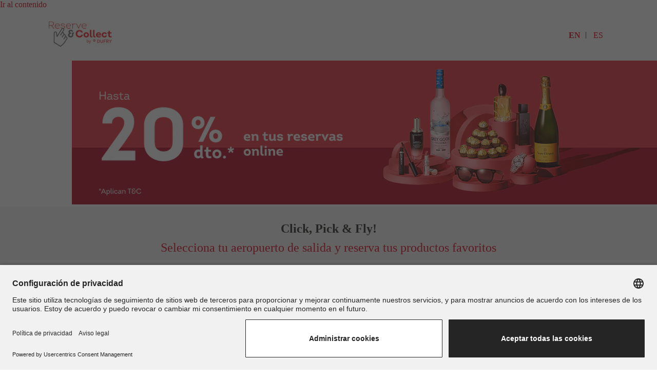

--- FILE ---
content_type: text/html; charset=UTF-8
request_url: https://spain.shopdutyfree.com/
body_size: 23951
content:
<!doctype html>
<html lang="es">
    <head prefix="og: http://ogp.me/ns# fb: http://ogp.me/ns/fb# product: http://ogp.me/ns/product#">
                <meta charset="utf-8"/>
<meta name="title" content="Shop Online at Spain Shop Duty Free | Duty Free Airport Shops | Duty Free Tiendas Aeropuerto"/>
<meta name="robots" content="INDEX,FOLLOW"/>
<meta name="viewport" content="width=device-width, initial-scale=1.0 maximum-scale=1"/>
<meta name="format-detection" content="telephone=no"/>
<title>Shop Online at Spain Shop Duty Free | Duty Free Airport Shops | Duty Free Tiendas Aeropuerto</title><script src="//assets.adobedtm.com/launch-ENaf3fff48ad204db9aade144b2c043fee.min.js"></script><script id="usercentrics-cmp" src="https://app.usercentrics.eu/browser-ui/latest/loader.js" data-settings-id="S3DsPwyQn6wyNm" async></script>
                <link rel="stylesheet" type="text/css" media="all" href="https://div1procdn.shopdutyfree.com/static/version1769576114/_cache/merged/d5a044c3ce72451b5e632a51bf5b518b.min.css" />
<link rel="stylesheet" type="text/css" media="screen and (min-width: 768px)" href="https://div1procdn.shopdutyfree.com/static/version1769576114/frontend/Dufry/Home_Delivery/es_ES/css/styles-l.min.css" />
<link rel="stylesheet" type="text/css" media="print" href="https://div1procdn.shopdutyfree.com/static/version1769576114/frontend/Dufry/Home_Delivery/es_ES/css/print.min.css" />

<link rel="icon" type="image/x-icon" href="https://div1procdn.shopdutyfree.com/media/favicon/websites/74/world_duty_free_favicon.png" />
<link rel="shortcut icon" type="image/x-icon" href="https://div1procdn.shopdutyfree.com/media/favicon/websites/74/world_duty_free_favicon.png" />




<meta name="google-site-verification" content="iHiWEVtlzq-YGYowY0m7bEfz750LwiTMDAM8SzHMj4g" />
<style>
@media all and (min-width: 768px) {
.nav-sections .navigation>ul {
    display: flex;
    justify-content: center;
    height: 60px;
}
}

#full-store-switcher-button{display:none;}
/* 
.customer-account-login .actions-toolbar > .primary:first-child,
.header-login__container .header-login__red-actions{
display:none !important;
}
*/

.customer-account-login .actions-toolbar > .primary,
.customer-account-login .actions-toolbar > .primary a
{
 max-width: 100%;
}

/*
.header-login__red-text > p
{
 display: none;
}
*/
.amgdprcookie-bar-template {box-shadow: 0 0 3px rgba(0,0,0,.5);}
.amgdprcookie-bar-template .content{    max-width: 1140px;    margin: 0 auto;    padding: 0 15px;}
.amgdprcookie-bar-template .content .amgdprcookie-policy a {    text-decoration: underline;}

</style>        <!-- GOOGLE TAG MANAGER -->  <!-- END GOOGLE TAG MANAGER --><link rel="prefetch" as="script" href="https://div1procdn.shopdutyfree.com/static/version1769576114/frontend/Dufry/Home_Delivery/es_ES/magepack/bundle-common.js"/> <link rel="prefetch" as="script" href="https://div1procdn.shopdutyfree.com/static/version1769576114/frontend/Dufry/Home_Delivery/es_ES/magepack/bundle-cms.js"/><link rel="alternate" hreflang="es" href="https://privatesales.clubavolta.com/es/new-home"> <link rel="alternate" hreflang="x-default" href="https://privatesales.clubavolta.com/es/new-home"><meta property="og:url" content="https://privatesales.clubavolta.com/es/new/" /> <meta property="twitter:url" content="https://privatesales.clubavolta.com/es/new/" /><link rel="canonical" href="https://privatesales.clubavolta.com/es/new-" />    
<script>(window.BOOMR_mq=window.BOOMR_mq||[]).push(["addVar",{"rua.upush":"false","rua.cpush":"false","rua.upre":"false","rua.cpre":"false","rua.uprl":"false","rua.cprl":"false","rua.cprf":"false","rua.trans":"","rua.cook":"false","rua.ims":"false","rua.ufprl":"false","rua.cfprl":"false","rua.isuxp":"false","rua.texp":"norulematch","rua.ceh":"false","rua.ueh":"false","rua.ieh.st":"0"}]);</script>
                              <script>!function(e){var n="https://s.go-mpulse.net/boomerang/";if("False"=="True")e.BOOMR_config=e.BOOMR_config||{},e.BOOMR_config.PageParams=e.BOOMR_config.PageParams||{},e.BOOMR_config.PageParams.pci=!0,n="https://s2.go-mpulse.net/boomerang/";if(window.BOOMR_API_key="FKCK9-JZKZC-XW9W7-MH5GL-SSKNM",function(){function e(){if(!r){var e=document.createElement("script");e.id="boomr-scr-as",e.src=window.BOOMR.url,e.async=!0,o.appendChild(e),r=!0}}function t(e){r=!0;var n,t,a,i,d=document,O=window;if(window.BOOMR.snippetMethod=e?"if":"i",t=function(e,n){var t=d.createElement("script");t.id=n||"boomr-if-as",t.src=window.BOOMR.url,BOOMR_lstart=(new Date).getTime(),e=e||d.body,e.appendChild(t)},!window.addEventListener&&window.attachEvent&&navigator.userAgent.match(/MSIE [67]\./))return window.BOOMR.snippetMethod="s",void t(o,"boomr-async");a=document.createElement("IFRAME"),a.src="about:blank",a.title="",a.role="presentation",a.loading="eager",i=(a.frameElement||a).style,i.width=0,i.height=0,i.border=0,i.display="none",o.appendChild(a);try{O=a.contentWindow,d=O.document.open()}catch(_){n=document.domain,a.src="javascript:var d=document.open();d.domain='"+n+"';void 0;",O=a.contentWindow,d=O.document.open()}if(n)d._boomrl=function(){this.domain=n,t()},d.write("<bo"+"dy onload='document._boomrl();'>");else if(O._boomrl=function(){t()},O.addEventListener)O.addEventListener("load",O._boomrl,!1);else if(O.attachEvent)O.attachEvent("onload",O._boomrl);d.close()}function a(e){window.BOOMR_onload=e&&e.timeStamp||(new Date).getTime()}if(!window.BOOMR||!window.BOOMR.version&&!window.BOOMR.snippetExecuted){window.BOOMR=window.BOOMR||{},window.BOOMR.snippetStart=(new Date).getTime(),window.BOOMR.snippetExecuted=!0,window.BOOMR.snippetVersion=14,window.BOOMR.url=n+"FKCK9-JZKZC-XW9W7-MH5GL-SSKNM";var i=document.currentScript||document.getElementsByTagName("script")[0],o=i.parentNode,r=!1,d=document.createElement("link");if(d.relList&&"function"==typeof d.relList.supports&&d.relList.supports("preload")&&"as"in d)window.BOOMR.snippetMethod="p",d.href=window.BOOMR.url,d.rel="preload",d.as="script",d.addEventListener("load",e),d.addEventListener("error",function(){t(!0)}),setTimeout(function(){if(!r)t(!0)},3e3),BOOMR_lstart=(new Date).getTime(),o.appendChild(d);else t(!1);if(window.addEventListener)window.addEventListener("load",a,!1);else if(window.attachEvent)window.attachEvent("onload",a)}}(),"".length>0)if(e&&"performance"in e&&e.performance&&"function"==typeof e.performance.setResourceTimingBufferSize)e.performance.setResourceTimingBufferSize();!function(){if(BOOMR=e.BOOMR||{},BOOMR.plugins=BOOMR.plugins||{},!BOOMR.plugins.AK){var n=""=="true"?1:0,t="",a="aoczmqqxzcobm2l34dkq-f-017b72811-clientnsv4-s.akamaihd.net",i="false"=="true"?2:1,o={"ak.v":"39","ak.cp":"895950","ak.ai":parseInt("573576",10),"ak.ol":"0","ak.cr":10,"ak.ipv":4,"ak.proto":"h2","ak.rid":"f4a413","ak.r":44387,"ak.a2":n,"ak.m":"","ak.n":"essl","ak.bpcip":"3.133.150.0","ak.cport":56936,"ak.gh":"23.192.164.24","ak.quicv":"","ak.tlsv":"tls1.3","ak.0rtt":"","ak.0rtt.ed":"","ak.csrc":"-","ak.acc":"","ak.t":"1769726165","ak.ak":"hOBiQwZUYzCg5VSAfCLimQ==u4U78tEQ5VQYkQU3+zpl6d+F2Bf7LmMj3eQFIS4p25+ua/[base64]/Z1MtDE05eO3uypyZ6zM+KKBp9DOJjFEITEWEu5md78qx9bBhUgrcR+Y3pqh9WL3rxY=","ak.pv":"178","ak.dpoabenc":"","ak.tf":i};if(""!==t)o["ak.ruds"]=t;var r={i:!1,av:function(n){var t="http.initiator";if(n&&(!n[t]||"spa_hard"===n[t]))o["ak.feo"]=void 0!==e.aFeoApplied?1:0,BOOMR.addVar(o)},rv:function(){var e=["ak.bpcip","ak.cport","ak.cr","ak.csrc","ak.gh","ak.ipv","ak.m","ak.n","ak.ol","ak.proto","ak.quicv","ak.tlsv","ak.0rtt","ak.0rtt.ed","ak.r","ak.acc","ak.t","ak.tf"];BOOMR.removeVar(e)}};BOOMR.plugins.AK={akVars:o,akDNSPreFetchDomain:a,init:function(){if(!r.i){var e=BOOMR.subscribe;e("before_beacon",r.av,null,null),e("onbeacon",r.rv,null,null),r.i=!0}return this},is_complete:function(){return!0}}}}()}(window);</script></head>
    <body data-container="body"
          data-mage-init='{"loaderAjax": {}, "loader": { "icon": "https://div1procdn.shopdutyfree.com/static/version1769576114/frontend/Dufry/Home_Delivery/es_ES/images/loader-2.gif"}}'
        id="html-body" class="cms-new-home cms-page-view page-layout-1column">
        <div class="cookie-status-message" id="cookie-status"> The store will not work correctly when cookies are disabled.</div>  <noscript> <div class="message global noscript"> <div class="content"> <p> <strong>Parece que JavaScript está deshabilitado en su navegador.</strong> <span> Para obtener la mejor experiencia en nuestro sitio, asegúrese de activar Javascript en su navegador. </span> </p> </div> </div> </noscript><!-- GOOGLE TAG MANAGER --> <noscript> <iframe src="https://www.googletagmanager.com/ns.html?id=GTM-KZJS295" height="0" width="0" style="display:none;visibility:hidden"></iframe> </noscript> <!-- END GOOGLE TAG MANAGER --><style> /* actually used for translations in CSS pseudoelements */ body { --required-label: "Requerido"; } </style><div class="page-wrapper"><a class="action skip contentarea" href="#contentarea"> <span> Ir al contenido </span> </a><div class="page messages"><div data-placeholder="messages"></div><div data-bind="scope: 'messages'"> <!-- ko if: messagesList().messages && messagesList().messages.length > 0 --> <div aria-live="polite" role="alert" data-bind="foreach: { data: messagesList().messages, as: 'message' }" class="messages"> <div data-bind="attr: { class: 'message-' + message.type + ' ' + message.type + ' message', 'data-ui-id': 'message-' + message.type, 'data-class':message.type=='warning' && message.text.includes('location_product_OOS') ? 'location-pdp-msg' : '' }"> <div data-bind="html: message.text"></div> <span class="close-btn" data-bind="event: {click: $parent.hideMessage, clickBubble: true}, attr: {'aria-label': $t('Close')}"></span> </div> </div> <!-- /ko --> </div> </div><main id="maincontent" class="page-main"><a id="contentarea" tabindex="-1"></a><div class="columns"><div class="column main"><div class="magestore-bannerslider"> </div><input name="form_key" type="hidden" value="jI3MFAsfdT3UvP0g" /><div id="authenticationPopup" data-bind="scope:'authenticationPopup', style: {display: 'none'}">  <!-- ko template: getTemplate() --><!-- /ko -->  </div><style>#html-body [data-pb-style=I8LVVNH]{display:none}#html-body [data-pb-style=EQPGHOR],#html-body [data-pb-style=L5KRP5B]{justify-content:flex-start;display:flex;flex-direction:column;background-position:left top;background-size:cover;background-repeat:no-repeat;background-attachment:scroll}</style><div data-content-type="row" data-appearance="contained" data-element="main" data-pb-style="I8LVVNH"><div data-enable-parallax="0" data-parallax-speed="0.5" data-background-images="{}" data-background-type="image" data-video-loop="true" data-video-play-only-visible="true" data-video-lazy-load="true" data-video-fallback-src="" data-element="inner" data-pb-style="L5KRP5B"><div data-content-type="html" data-appearance="default" data-element="main" data-decoded="true"><style> .spain-home.main-heading .heading-bg { position: absolute; top: 0; right: 0; bottom: 0; left: 0; z-index: 0; background: url(https://div1procdn.shopdutyfree.com/media/wysiwyg/airport_selection_banner_spanish_dt_1140x280_1.png) center right no-repeat !important; } </style> <div class="spain-home-header"> <div class="container-custom"> <div class="spain-splash-logo"><img src="https://div1procdn.shopdutyfree.com/media/wysiwyg/cms/selector-cms/spain-nhome-logo-header.jpg" /></div> <div class="lang-selector"><a class="lang-select" href="/es/new-home-en"><strong>EN</strong></a> <a class="lang-select" href="/es/new-home">ES</a></div> </div> </div> <div class="container-custom main-heading spain-home"> <div class="row-custom"> <div class="heading-bg"><img src="https://div1procdn.shopdutyfree.com/media/wysiwyg/airport_selection_banner_spanish_mb_827x340_1.png" /></div> </div> </div> <div class="container-custom spain-home-content spain-home"> <h3>Click, Pick &amp; Fly!</h3> <h4>Selecciona tu aeropuerto de salida y reserva tus productos favoritos</h4> <span class="hr hr-chevron-down"> <img src="https://div1procdn.shopdutyfree.com/media/wysiwyg/cms/selector-cms/spain-nhome-icon-chevron-down.png" /> </span> <ul class="location-list"> <!--<li><a href="https://lacoruna.shopdutyfree.com/es">A Coruña</a></li> --> <li class="mob-active-default flex-4"><a href="https://alicante.shopdutyfree.com/es/">Alicante</a></li> <li><a href="https://almeria.shopdutyfree.com/es/">Almería</a></li> <li class="mob-active-default flex-2"><a href="https://barcelona.shopdutyfree.com/es/">Barcelona</a></li> <!-- <li><a href="https://bilbao.shopdutyfree.com/es/">Bilbao</a></li> --> <li><a href="https://fuerteventura.shopdutyfree.com/es/">Fuerteventura</a></li> <li><a href="https://girona.shopdutyfree.com/es/">Gerona</a></li> <li><a href="https://laspalmas.shopdutyfree.com/es/">Gran Canaria</a></li> <li><a href="https://granada.shopdutyfree.com/es/">Granada</a></li> <li><a href="https://ibiza.shopdutyfree.com/es/">Ibiza</a></li> <li><a href="https://jerez.shopdutyfree.com/es/">Jerez</a></li> <li><a href="https://lanzarote.shopdutyfree.com/es/">Lanzarote</a></li> <li><a href="https://lapalma.shopdutyfree.com/es/">La Palma</a></li> <li class="mob-active-default flex-1"><a href="https://madrid.shopdutyfree.com/es/">Madrid</a></li> <li class="mob-active-default flex-4"><a href="https://malaga.shopdutyfree.com/es/">Málaga</a></li> <li><a href="https://mallorca.shopdutyfree.com/es/">Mallorca</a></li> <li><a href="https://menorca.shopdutyfree.com/es/">Menorca</a></li> <li><a href="https://murcia.shopdutyfree.com/es/">Murcia</a></li> <!--<li><a href="https://asturias.shopdutyfree.com/es/">Oviedo</a></li>--> <li><a href="https://reus.shopdutyfree.com/es/">Reus</a></li> <!-- <li><a href="https://santander.shopdutyfree.com/es/">Santander</a></li> <li><a href="https://santiagodecompostela.shopdutyfree.com/es/">Santiago</a></li> --> <li><a href="https://sevilla.shopdutyfree.com/es/">Sevilla</a></li> <li><a href="https://tenerife.shopdutyfree.com/es/">Tenerife Norte</a></li> <li><a href="https://tenerifesur.shopdutyfree.com/es/">Tenerife Sur</a></li> <li><a href="https://valencia.shopdutyfree.com/es/">Valencia</a></li> </ul> <span class="btn show-locations"> <span class="more">Show More</span> <span class="less">Show Less</span> </span></div> <div class="container-custom spain-home-details"> <h2>¿CÓMO FUNCIONA?</h2> <ul> <li class="click"> <h3>Click</h3> <p><strong>Reserva online</strong> tus productos favoritos</p> </li> <li class="pick"> <h3>Pick</h3> <p><strong>Selecciona el aeropuerto</strong> desde el que vuelas y <strong>la hora</strong> de tu vuelo</p> </li> <li class="fly"> <h3>Fly!</h3> <p><strong>Recoge y paga</strong> tu pedido en la tienda <strong>antes de volar</strong></p> </li> </ul> </div> <div class="container-custom spain-home-footer"> <div class="spain-splash-logo"><img src="https://div1procdn.shopdutyfree.com/media/wysiwyg/cms/selector-cms/spain-nhome-logo-footer.png" /></div> <div class="copyright"><strong>© 2021 World Duty Free.</strong> All rights reserved.</div> <div class="footer-links"><a href="https://madrid.shopdutyfree.com/en/terms">Terms and Conditions</a> <a href="https://madrid.shopdutyfree.com/en/privacy-policy">Privacy Policy</a></div> </div>  <style xml="space"><!-- body{ background: #fff; margin: 0; padding: 0; } #maincontent{ padding: 0; } a, a:visited{ color: #DD0015; text-decoration: none; } .hr{ width: 100%; display: block; } .container-custom{ width: 100%; display: inline-block; } .row-custom{ width: 100%; display: inline-block; } .spain-home{ font-size: 16px; } .spain-home-header{ //border-top: 5px solid rgba(223, 2, 27); width: 100%; display: block; background: #fff; padding: 0 95px; box-sizing: border-box; } .spain-home-header .container-custom{ display: flex; align-items: center; width: 100%; height: 100px; } .spain-home-header .spain-splash-logo{ float: left; } .spain-home-header .lang-selector{ margin-left: auto; line-height: 13px; } .spain-home-header .lang-selector .lang-select:first-child{ border-right: 1px solid rgba(233, 2, 27); } .spain-home-header .lang-selector .lang-select{ display: inline-block; padding: 0 10px; } .spain-home.main-heading{ position: relative; } .spain-home.main-heading .row-custom{ display: flex; justify-content: flex-start; height: 280px; } .spain-home.main-heading .spain-home-hero-text{ color: #fff; background: #262722; font-weight: 400; align-self: stretch; margin: 0; padding: 95px 0 0 70px; max-width: 470px; width: 40%; font-size: 24px; line-height: 28px; position: relative; z-index: 1; } .spain-home.main-heading .spain-home-hero-text strong{ font-weight: 600; } .spain-home.main-heading .spain-home-hero-text:before{ transform: skewX(22deg); content: ''; position: absolute; top: 0; right: -55px; bottom: 0; width: 125px; background: #262722; z-index: -1; } .spain-home.main-heading .heading-bg{ position: absolute; top: 0; right: 0; bottom: 0; left: 0; z-index: 0; background: url('https://div1procdn.shopdutyfree.com/media/wysiwyg/Banners/Banner-R_C-1140x280px-SPA-desktop-palmeras-144ppp_2_2_.jpg') center right no-repeat; } .spain-home.main-heading .heading-bg img{ display: none; } .spain-home-content { background: #f7f7f7; text-align: center; padding: 30px 0; } .spain-home-content h3{ color: #262722; font-weight: 800; font-size: 24px; margin: 0; } .spain-home-content h4{ color: rgba(223, 2, 27); font-size: 24px; font-weight: 400; margin: 10px 0 0 0; } .hr-chevron-down{ margin: 20px 0; } .spain-home-content ul.location-list{ list-style: none; display: flex; flex-flow: column wrap; max-width: 750px; width: 100%; height: 265px; margin: 0 auto; padding: 0; justify-content: flex-start; align-content: stretch; text-align: left; } .spain-home-content ul.location-list li{ flex: 0 1 14%; font-weight: 600; padding-left: 30px; position: relative; line-height: 18px; margin: 0; } .spain-home-content ul.location-list li:before{ content: ''; width: 10px; height: 12px; margin: 3px 10px; float: left; background: url('https://div1procdn.shopdutyfree.com/media/wysiwyg/cms/selector-cms/spain-nhome-icon-location-pin.png'); } .spain-home-content ul.location-list li a{ color: #262722; } .show-locations{ display: none; } .spain-home-details{ background: #fff; } .spain-home-details h2{ color: rgba(223, 2, 27); font-weight: 800; font-size: 24px; margin: 30px 0; text-align: center; } .spain-home-details ul{ width: 100%; max-width: 915px; margin: 25px auto 55px auto; padding: 0; list-style: none; display: flex; justify-content: space-between; } .spain-home-details ul li{ width: 30%; max-width: 260px; display: inline-block; box-sizing: border-box; position: relative; padding-left: 54px; } .spain-home-details ul li:before{ width: 44px; height: 46px; position: absolute; top: 0; left: 0; } .spain-home-details ul li.click:before{ content:url('https://div1procdn.shopdutyfree.com/media/wysiwyg/cms/selector-cms/spain-nhome-icon-click.png'); } .spain-home-details ul li.pick:before{ content:url('https://div1procdn.shopdutyfree.com/media/wysiwyg/cms/selector-cms/spain-nhome-icon-pick.png'); } .spain-home-details ul li.fly:before{ content:url('https://div1procdn.shopdutyfree.com/media/wysiwyg/cms/selector-cms/spain-nhome-icon-fly.png'); } .spain-home-details ul li h3{ color: rgba(223, 2, 27); font-size: 24px; margin: 0 0 12px 0; font-weight: 600; } .spain-home-details ul li p{ line-height: 22px; font-size: 18px; margin: 0; } .spain-home-footer, .spain-home-footer a, .spain-home-footer a:visited{ color: #fff; } .spain-home-footer{ box-sizing: border-box; padding: 0 95px; height: 80px; display: flex; align-items: center; justify-content: space-between; font-size: 14px; margin: 0 0 30px 0; } .spain-home-footer .footer-links a:first-child:after{ content: '•'; margin: 0 10px; } .spain-home-footer div{ margin: 0 5px 0 10px; text-align: center; } @media screen and (min-width: 769px) and (max-width:1099px){ .spain-home-header{ padding: 0 50px; } } @media screen and (max-width: 768px){ .spain-home-header{ padding: 0 15px; } .spain-home.main-heading{ float: left; } .spain-home.main-heading .row-custom{ display: block; height: 200px; } .spain-home.main-heading .spain-home-hero-text{ position: static; float: left; padding: 20px 15px; background: #fff; color: #262722; display: inline-block; max-width: unset; text-align: center; font-size: 18px; width: 100%; } .spain-home.main-heading .spain-home-hero-text:before{ content: none; } .spain-home.main-heading .heading-bg{ position: static; float: left; width: 100%; height: 100%; background: none; } .spain-home.main-heading .heading-bg img{ height: 100%; width: 100%; display: block; } .spain-home-content{ padding: 30px 0 20px 0; } .spain-home-content h3, .spain-home-content h4{ font-size: 26px; } .spain-home-content h4{ padding: 0 15px; } .hr-chevron-down{ display: none; } .spain-home-content ul.location-list{ flex-flow: row wrap; height: auto; margin-top: 20px; } .spain-home-content ul.location-list li{ box-sizing: border-box; flex: 0 1 50%; margin: 8px 0; display: none; opacity: 0; transition: opacity .3s ease-out; } .spain-home-content ul.location-list.active li{ display: block; opacity: 1; } .spain-home-content ul.location-list li.mob-active-default{ display: block; opacity: 1; } .spain-home-details ul{ padding: 0 25px; flex-flow: row wrap; box-sizing: border-box; } .spain-home-content ul.location-list:not(.active) li.flex-1{ order: 1; } .spain-home-content ul.location-list:not(.active) li.flex-2{ order: 2; } .spain-home-content ul.location-list:not(.active) li.flex-3{ order: 3; } .spain-home-content ul.location-list:not(.active) li.flex-4{ order: 4; } .show-locations{ display: block; color: rgba(223, 2, 27); font-weight: 600; float: right; margin-right: 15px; position: relative; padding: 10px 15px 10px 20px; } .show-locations:before{ content: url('https://div1procdn.shopdutyfree.com/media/wysiwyg/cms/selector-cms/spain-nhome-icon-chevron-see-more.png'); position: absolute; top: 12px; left: 0; transform: rotate(180deg); height: 16px; width: 16px; } .show-locations.active:before{ transform: rotate(0); } .show-locations .less{ display: none; } .show-locations.active .more{ display: none; } .show-locations.active .less{ display: block; } .spain-home-details ul li:first-child{ margin-top: 0; } .spain-home-details ul li{ width: 100%; max-width: unset; margin-top: 30px; } .spain-home-footer{ height: unset; align-items: center; justify-content: center; flex-flow: row wrap; padding: 0 15px; } .spain-home-footer div{ flex: 1 1 100%; width: 100%; margin: 25px 15px 0 15px; text-align: center; } } --></style></div></div></div><div data-content-type="row" data-appearance="contained" data-element="main"><div data-enable-parallax="0" data-parallax-speed="0.5" data-background-images="{}" data-background-type="image" data-video-loop="true" data-video-play-only-visible="true" data-video-lazy-load="true" data-video-fallback-src="" data-element="inner" data-pb-style="EQPGHOR"><div data-content-type="html" data-appearance="default" data-element="main" data-decoded="true"><style> .spain-home.main-heading .heading-bg { position: absolute; top: 0; right: 0; bottom: 0; left: 0; z-index: 0; background: url(https://div1procdn.shopdutyfree.com/media/wysiwyg/airport_selection_banner_spanish_dt_1140x280_3.jpg) center right no-repeat !important; } </style> <div class="spain-home-header"> <div class="container-custom"> <div class="spain-splash-logo"><img src="https://div1procdn.shopdutyfree.com/media/wysiwyg/cms/selector-cms/spain-nhome-logo-header.jpg" /></div> <div class="lang-selector"><a class="lang-select" href="/es/new-home-en"><strong>EN</strong></a> <a class="lang-select" href="/es/new-home">ES</a></div> </div> </div> <div class="container-custom main-heading spain-home"> <div class="row-custom"> <div class="heading-bg"><img src="https://div1procdn.shopdutyfree.com/media/wysiwyg/airport_selection_banner_spanish_mb_827x340-v2.png" /></div> </div> </div> <div class="container-custom spain-home-content spain-home"> <h3>Click, Pick &amp; Fly!</h3> <h4>Selecciona tu aeropuerto de salida y reserva tus productos favoritos</h4> <span class="hr hr-chevron-down"> <img src="https://div1procdn.shopdutyfree.com/media/wysiwyg/cms/selector-cms/spain-nhome-icon-chevron-down.png" /> </span> <ul class="location-list"> <!--<li><a href="https://lacoruna.shopdutyfree.com/es">A Coruña</a></li> --> <li class="mob-active-default flex-4"><a href="https://alicante.shopdutyfree.com/es/">Alicante</a></li> <li><a href="https://almeria.shopdutyfree.com/es/">Almería</a></li> <li class="mob-active-default flex-2"><a href="https://barcelona.shopdutyfree.com/es/">Barcelona</a></li> <!-- <li><a href="https://bilbao.shopdutyfree.com/es/">Bilbao</a></li> --> <li><a href="https://fuerteventura.shopdutyfree.com/es/">Fuerteventura</a></li> <li><a href="https://girona.shopdutyfree.com/es/">Gerona</a></li> <li><a href="https://laspalmas.shopdutyfree.com/es/">Gran Canaria</a></li> <li><a href="https://granada.shopdutyfree.com/es/">Granada</a></li> <li><a href="https://ibiza.shopdutyfree.com/es/">Ibiza</a></li> <li><a href="https://jerez.shopdutyfree.com/es/">Jerez</a></li> <li><a href="https://lanzarote.shopdutyfree.com/es/">Lanzarote</a></li> <li><a href="https://lapalma.shopdutyfree.com/es/">La Palma</a></li> <li class="mob-active-default flex-1"><a href="https://madrid.shopdutyfree.com/es/">Madrid</a></li> <li class="mob-active-default flex-4"><a href="https://malaga.shopdutyfree.com/es/">Málaga</a></li> <li><a href="https://mallorca.shopdutyfree.com/es/">Mallorca</a></li> <li><a href="https://menorca.shopdutyfree.com/es/">Menorca</a></li> <li><a href="https://murcia.shopdutyfree.com/es/">Murcia</a></li> <!--<li><a href="https://asturias.shopdutyfree.com/es/">Oviedo</a></li>--> <li><a href="https://reus.shopdutyfree.com/es/">Reus</a></li> <!-- <li><a href="https://santander.shopdutyfree.com/es/">Santander</a></li> <li><a href="https://santiagodecompostela.shopdutyfree.com/es/">Santiago</a></li> --> <li><a href="https://sevilla.shopdutyfree.com/es/">Sevilla</a></li> <li><a href="https://tenerife.shopdutyfree.com/es/">Tenerife Norte</a></li> <li><a href="https://tenerifesur.shopdutyfree.com/es/">Tenerife Sur</a></li> <li><a href="https://valencia.shopdutyfree.com/es/">Valencia</a></li> </ul> <span class="btn show-locations"> <span class="more">Show More</span> <span class="less">Show Less</span> </span></div> <div class="container-custom spain-home-details"> <h2>¿CÓMO FUNCIONA?</h2> <ul> <li class="click"> <h3>Click</h3> <p><strong>Reserva online</strong> tus productos favoritos</p> </li> <li class="pick"> <h3>Pick</h3> <p><strong>Selecciona el aeropuerto</strong> desde el que vuelas y <strong>la hora</strong> de tu vuelo</p> </li> <li class="fly"> <h3>Fly!</h3> <p><strong>Recoge y paga</strong> tu pedido en la tienda <strong>antes de volar</strong></p> </li> </ul> </div> <div class="container-custom spain-home-footer"> <div class="spain-splash-logo"><img src="https://div1procdn.shopdutyfree.com/media/wysiwyg/cms/selector-cms/spain-nhome-logo-footer.png" /></div> <div class="copyright"><strong>© 2021 World Duty Free.</strong> All rights reserved.</div> <div class="footer-links"><a href="https://madrid.shopdutyfree.com/en/terms">Terms and Conditions</a> <a href="https://madrid.shopdutyfree.com/en/privacy-policy">Privacy Policy</a></div> </div>  <style xml="space"><!-- body{ background: #fff; margin: 0; padding: 0; } #maincontent{ padding: 0; } a, a:visited{ color: #DD0015; text-decoration: none; } .hr{ width: 100%; display: block; } .container-custom{ width: 100%; display: inline-block; } .row-custom{ width: 100%; display: inline-block; } .spain-home{ font-size: 16px; } .spain-home-header{ //border-top: 5px solid rgba(223, 2, 27); width: 100%; display: block; background: #fff; padding: 0 95px; box-sizing: border-box; } .spain-home-header .container-custom{ display: flex; align-items: center; width: 100%; height: 100px; } .spain-home-header .spain-splash-logo{ float: left; } .spain-home-header .lang-selector{ margin-left: auto; line-height: 13px; } .spain-home-header .lang-selector .lang-select:first-child{ border-right: 1px solid rgba(233, 2, 27); } .spain-home-header .lang-selector .lang-select{ display: inline-block; padding: 0 10px; } .spain-home.main-heading{ position: relative; } .spain-home.main-heading .row-custom{ display: flex; justify-content: flex-start; height: 280px; } .spain-home.main-heading .spain-home-hero-text{ color: #fff; background: #262722; font-weight: 400; align-self: stretch; margin: 0; padding: 95px 0 0 70px; max-width: 470px; width: 40%; font-size: 24px; line-height: 28px; position: relative; z-index: 1; } .spain-home.main-heading .spain-home-hero-text strong{ font-weight: 600; } .spain-home.main-heading .spain-home-hero-text:before{ transform: skewX(22deg); content: ''; position: absolute; top: 0; right: -55px; bottom: 0; width: 125px; background: #262722; z-index: -1; } .spain-home.main-heading .heading-bg{ position: absolute; top: 0; right: 0; bottom: 0; left: 0; z-index: 0; background: url('https://div1procdn.shopdutyfree.com/media/wysiwyg/Banners/Banner-R_C-1140x280px-SPA-desktop-palmeras-144ppp_2_2_.jpg') center right no-repeat; } .spain-home.main-heading .heading-bg img{ display: none; } .spain-home-content { background: #f7f7f7; text-align: center; padding: 30px 0; } .spain-home-content h3{ color: #262722; font-weight: 800; font-size: 24px; margin: 0; } .spain-home-content h4{ color: rgba(223, 2, 27); font-size: 24px; font-weight: 400; margin: 10px 0 0 0; } .hr-chevron-down{ margin: 20px 0; } .spain-home-content ul.location-list{ list-style: none; display: flex; flex-flow: column wrap; max-width: 750px; width: 100%; height: 265px; margin: 0 auto; padding: 0; justify-content: flex-start; align-content: stretch; text-align: left; } .spain-home-content ul.location-list li{ flex: 0 1 14%; font-weight: 600; padding-left: 30px; position: relative; line-height: 18px; margin: 0; } .spain-home-content ul.location-list li:before{ content: ''; width: 10px; height: 12px; margin: 3px 10px; float: left; background: url('https://div1procdn.shopdutyfree.com/media/wysiwyg/cms/selector-cms/spain-nhome-icon-location-pin.png'); } .spain-home-content ul.location-list li a{ color: #262722; } .show-locations{ display: none; } .spain-home-details{ background: #fff; } .spain-home-details h2{ color: rgba(223, 2, 27); font-weight: 800; font-size: 24px; margin: 30px 0; text-align: center; } .spain-home-details ul{ width: 100%; max-width: 915px; margin: 25px auto 55px auto; padding: 0; list-style: none; display: flex; justify-content: space-between; } .spain-home-details ul li{ width: 30%; max-width: 260px; display: inline-block; box-sizing: border-box; position: relative; padding-left: 54px; } .spain-home-details ul li:before{ width: 44px; height: 46px; position: absolute; top: 0; left: 0; } .spain-home-details ul li.click:before{ content:url('https://div1procdn.shopdutyfree.com/media/wysiwyg/cms/selector-cms/spain-nhome-icon-click.png'); } .spain-home-details ul li.pick:before{ content:url('https://div1procdn.shopdutyfree.com/media/wysiwyg/cms/selector-cms/spain-nhome-icon-pick.png'); } .spain-home-details ul li.fly:before{ content:url('https://div1procdn.shopdutyfree.com/media/wysiwyg/cms/selector-cms/spain-nhome-icon-fly.png'); } .spain-home-details ul li h3{ color: rgba(223, 2, 27); font-size: 24px; margin: 0 0 12px 0; font-weight: 600; } .spain-home-details ul li p{ line-height: 22px; font-size: 18px; margin: 0; } .spain-home-footer, .spain-home-footer a, .spain-home-footer a:visited{ color: #fff; } .spain-home-footer{ box-sizing: border-box; padding: 0 95px; height: 80px; display: flex; align-items: center; justify-content: space-between; font-size: 14px; margin: 0 0 30px 0; } .spain-home-footer .footer-links a:first-child:after{ content: '•'; margin: 0 10px; } .spain-home-footer div{ margin: 0 5px 0 10px; text-align: center; } @media screen and (min-width: 769px) and (max-width:1099px){ .spain-home-header{ padding: 0 50px; } } @media screen and (max-width: 768px){ .spain-home-header{ padding: 0 15px; } .spain-home.main-heading{ float: left; } .spain-home.main-heading .row-custom{ display: block; height: 200px; } .spain-home.main-heading .spain-home-hero-text{ position: static; float: left; padding: 20px 15px; background: #fff; color: #262722; display: inline-block; max-width: unset; text-align: center; font-size: 18px; width: 100%; } .spain-home.main-heading .spain-home-hero-text:before{ content: none; } .spain-home.main-heading .heading-bg{ position: static; float: left; width: 100%; height: 100%; background: none; } .spain-home.main-heading .heading-bg img{ height: 100%; width: 100%; display: block; } .spain-home-content{ padding: 30px 0 20px 0; } .spain-home-content h3, .spain-home-content h4{ font-size: 26px; } .spain-home-content h4{ padding: 0 15px; } .hr-chevron-down{ display: none; } .spain-home-content ul.location-list{ flex-flow: row wrap; height: auto; margin-top: 20px; } .spain-home-content ul.location-list li{ box-sizing: border-box; flex: 0 1 50%; margin: 8px 0; display: none; opacity: 0; transition: opacity .3s ease-out; } .spain-home-content ul.location-list.active li{ display: block; opacity: 1; } .spain-home-content ul.location-list li.mob-active-default{ display: block; opacity: 1; } .spain-home-details ul{ padding: 0 25px; flex-flow: row wrap; box-sizing: border-box; } .spain-home-content ul.location-list:not(.active) li.flex-1{ order: 1; } .spain-home-content ul.location-list:not(.active) li.flex-2{ order: 2; } .spain-home-content ul.location-list:not(.active) li.flex-3{ order: 3; } .spain-home-content ul.location-list:not(.active) li.flex-4{ order: 4; } .show-locations{ display: block; color: rgba(223, 2, 27); font-weight: 600; float: right; margin-right: 15px; position: relative; padding: 10px 15px 10px 20px; } .show-locations:before{ content: url('https://div1procdn.shopdutyfree.com/media/wysiwyg/cms/selector-cms/spain-nhome-icon-chevron-see-more.png'); position: absolute; top: 12px; left: 0; transform: rotate(180deg); height: 16px; width: 16px; } .show-locations.active:before{ transform: rotate(0); } .show-locations .less{ display: none; } .show-locations.active .more{ display: none; } .show-locations.active .less{ display: block; } .spain-home-details ul li:first-child{ margin-top: 0; } .spain-home-details ul li{ width: 100%; max-width: unset; margin-top: 30px; } .spain-home-footer{ height: unset; align-items: center; justify-content: center; flex-flow: row wrap; padding: 0 15px; } .spain-home-footer div{ flex: 1 1 100%; width: 100%; margin: 25px 15px 0 15px; text-align: center; } } --></style></div></div></div><section data-bind="scope: 'headerlogin'" role="complementary"> <div class="redByDufryBottomComponent"> <style>#html-body [data-pb-style=O09HODQ]{display:none}#html-body [data-pb-style=Y7LO8CH]{justify-content:flex-start;display:flex;flex-direction:column;background-position:left top;background-size:cover;background-repeat:no-repeat;background-attachment:scroll;margin-top:60px;padding-left:26px;padding-right:26px}#html-body [data-pb-style=P7YCMXP]{display:none}#html-body [data-pb-style=BW7RYB1]{margin-top:60px;padding-left:26px;padding-right:26px}#html-body [data-pb-style=BW7RYB1],#html-body [data-pb-style=IORHP0N]{justify-content:flex-start;display:flex;flex-direction:column;background-position:left top;background-size:cover;background-repeat:no-repeat;background-attachment:scroll}#html-body [data-pb-style=VB909F7]{display:none}#html-body [data-pb-style=HBXOYNE]{justify-content:flex-start;display:flex;flex-direction:column;background-position:left top;background-size:cover;background-repeat:no-repeat;background-attachment:scroll}#html-body [data-pb-style=JQMYQJS],#html-body [data-pb-style=MNWS9EO]{display:none}</style><div data-content-type="row" data-appearance="contained" data-element="main" data-pb-style="O09HODQ"><div class="red-by-dufry-bottom-component" data-enable-parallax="0" data-parallax-speed="0.5" data-background-images="{}" data-background-type="image" data-video-loop="true" data-video-play-only-visible="true" data-video-lazy-load="true" data-video-fallback-src="" data-element="inner" data-pb-style="Y7LO8CH"><div data-content-type="html" data-appearance="default" data-element="main" data-decoded="true"><!-- red-by-dufry-bottom-component --> <div class="columns-container"> <div class="single-column"> <img src="https://dufmagmediabucket.s3-eu-west-1.amazonaws.com/rebranding/avolta-go-logo.png" alt="AvoltaGo logo" /> </div> <div class="single-column description-block -mobile"> <p>Enjoy rewards from day one when you download our app.</p> </div> <div class="single-column vertical-line benefits-block"> <ul> <li>Exclusive offers and discounts</li> <li>Earn points every time you shop</li> <li>Enjoy unique perks and events</li> </ul> </div> <div class="single-column vertical-line social-block"> <p class="-desktop"> <strong>Download</strong>  <br/> from here </p> <p class="-mobile">Download here</p> <div class="app-mobile"> <a class="app-store" href="https://apps.apple.com/gb/app/red-by-dufry/id1108485056"> <img src="https://dufmagmediabucket.s3-eu-west-1.amazonaws.com/rebranding/app-store-badge.png" alt="App store" /> </a> <a class="google-play" href="https://play.google.com/store/apps/details?id=com.red.by.dufry&hl=en_GB&gl=US&pli=1"> <img src="https://dufmagmediabucket.s3-eu-west-1.amazonaws.com/rebranding/google-play-badge.png" alt="Google play" /> </a> </div> </div> <div class="single-column"> <p> <strong>Scan</strong> <br/> QR code </p> <div class="qr-code" style="background-image:none;"> <img src="https://dufmagmediabucket.s3-eu-west-1.amazonaws.com/rebranding/qr-code.png" alt="Qr code" /> </div> </div> </div></div></div></div><div data-content-type="row" data-appearance="contained" data-element="main" data-pb-style="P7YCMXP"><div class="red-by-dufry-bottom-component-new club-avolta" data-enable-parallax="0" data-parallax-speed="0.5" data-background-images="{}" data-background-type="image" data-video-loop="true" data-video-play-only-visible="true" data-video-lazy-load="true" data-video-fallback-src="" data-element="inner" data-pb-style="BW7RYB1"><div data-content-type="html" data-appearance="default" data-element="main" data-decoded="true"><!-- red-by-dufry-bottom-component-new club-avolta --> <div class="top-columns-container"> <img class="top-columns-container__gif" src="https://dufmagmediabucket.s3.eu-west-1.amazonaws.com/rebranding/english-redbydufry-clubAvolta.gif" title="Red by Dufry to ClubAvolta Rebranding Logo"/> </div> <div class="columns-container"> <div class="single-column logo-block"> <img src="https://mediafiles.shopdutyfree.com/logo/ClubAvoltaWhite.svg" alt="Avolta logo" /> <p>Enjoy rewards from day one when you download our app.</p> </div> <div class="single-column vertical-line-right vertical-line-left benefits-block"> <ul> <li>Exclusive offers and discounts</li> <li>Earn points every time you shop</li> <li>Enjoy unique perks and events</li> </ul> </div> <div class="single-column vertical-line-right social-block"> <p class="-desktop"> <strong>Download</strong>  <br/> from here </p> <p class="-mobile">Download from here</p> <div class="app-mobile"> <a class="app-store" href="https://qr.clubavolta.com/downloadapple"> <img src="https://dufmagmediabucket.s3-eu-west-1.amazonaws.com/rebranding/app-store-badge.png" alt="app-store" /> </a> <a class="google-play" href="https://qr.clubavolta.com/downloadandroid"> <img src="https://dufmagmediabucket.s3-eu-west-1.amazonaws.com/rebranding/google-play-badge.png" alt="google-play" /> </a> </div> </div> <div class="single-column"> <p> <strong>Scan</strong> <br/> QR code </p> <div class="qr-code" style="background-image:none;"> <img src="https://dufmagmediabucket.s3-eu-west-1.amazonaws.com/rebranding/qr-code.png" alt="qr-code" /> </div> </div> </div></div></div></div><div data-content-type="html" data-appearance="default" data-element="main" data-pb-style="JQMYQJS" data-decoded="true"><style> .red-by-dufry-bottom-component-new .columns-container .single-column ul li:nth-child(1) { background: url("https://dufmagmediabucket.s3-eu-west-1.amazonaws.com/rebranding/footer-sale-icon.svg") no-repeat left top; } .red-by-dufry-bottom-component-new .columns-container .single-column ul li:nth-child(2) { background: url("https://dufmagmediabucket.s3-eu-west-1.amazonaws.com/rebranding/footer-card-icon.svg") no-repeat left top; } .red-by-dufry-bottom-component-new .columns-container .single-column ul li:nth-child(3) { background: url("https://dufmagmediabucket.s3-eu-west-1.amazonaws.com/rebranding/footer-gift-icon.svg") no-repeat left top;} </style></div><div data-content-type="html" data-appearance="default" data-element="main" data-pb-style="MNWS9EO" data-decoded="true"><style> .red-by-dufry-bottom-component-new { clear: both; } .red-by-dufry-bottom-component-new.club-avolta .top-columns-container { justify-content: center; } .red-by-dufry-bottom-component-new .top-columns-container { display: flex; flex-direction: column; align-items: center; text-align: center; } .red-by-dufry-bottom-component-new .top-columns-container__subtitle { font-size: 18px; line-height: 20px; margin-bottom: 16px; } .red-by-dufry-bottom-component-new .top-columns-container__title { font-size: 40px; line-height: 42px; font-weight: 700; margin-bottom: 0; } .red-by-dufry-bottom-component-new .top-columns-container__title span { color: #8F53F0; } .red-by-dufry-bottom-component-new .top-columns-container__gif { max-width: 300px; margin-top: 35px; margin-bottom: 35px; } .red-by-dufry-bottom-component-new .columns-container { display: flex; background-color: #8F53F0; border-radius: 30px 4px 30px 4px; } .red-by-dufry-bottom-component-new .columns-container .single-column { display: flex; align-items: center; justify-content: center; font-size: 16px; font-weight: 400; } .red-by-dufry-bottom-component-new .columns-container .single-column.logo-block { display: flex; flex-direction: column; row-gap: 16px; } .red-by-dufry-bottom-component-new .columns-container .single-column.logo-block img { width: 218px; } .red-by-dufry-bottom-component-new .columns-container .single-column.description-block { display: flex; flex-direction: column; justify-content: space-between; row-gap: 10px; } .red-by-dufry-bottom-component-new .columns-container .single-column.description-block p { font-size: 18px; line-height: 26px; } .red-by-dufry-bottom-component-new .columns-container .single-column .qr-code { width: 85px; height: 85px; } .red-by-dufry-bottom-component-new .columns-container .single-column .qr-code img { width: 85px; border-radius: 8px; } .red-by-dufry-bottom-component-new .columns-container .single-column .app-mobile .app-store { min-width: 90px; height: 30px; } .red-by-dufry-bottom-component-new .columns-container .single-column .app-mobile .app-store img { width: 90px; height: 30px; } .red-by-dufry-bottom-component-new .columns-container .single-column .app-mobile .google-play { min-width: 100px; height: 30px; } .red-by-dufry-bottom-component-new .columns-container .single-column .app-mobile .google-play img { width: 100px; height: 30px; } .red-by-dufry-bottom-component-new .columns-container .single-column p { margin: 0; color: #FFFFFF; } .red-by-dufry-bottom-component-new .columns-container .single-column ul { padding: 0; } .red-by-dufry-bottom-component-new .columns-container .single-column ul li { color: #FFFFFF; list-style: none; padding-left: 40px; } .catalog-category-view .red-by-dufry-bottom-component-new, .catalog-product-view .red-by-dufry-bottom-component-new { margin-top: 0 !important; margin-bottom: 40px; } .brand_boutique-category-index .red-by-dufry-bottom-component-new { margin-top: -40px !important; margin-bottom: 40px; } @media only screen and (min-width: 768px) { .red-by-dufry-bottom-component-new .top-columns-container { display: flex; flex-direction: row; justify-content: space-between; align-items: center; text-align: start; margin-left: 30px; margin-right: 30px; margin-bottom: 20px; } .red-by-dufry-bottom-component-new .top-columns-container__title { font-size: 45px; line-height: 50px; margin-bottom: 30px; } .red-by-dufry-bottom-component-new .top-columns-container__gif { max-width: 355px; margin-top: 0; margin-bottom: 0; } .red-by-dufry-bottom-component-new .columns-container { flex-direction: row; padding: 30px; justify-content: center; align-items: normal; display: flex; } .red-by-dufry-bottom-component-new .columns-container .-mobile { display: none; } .red-by-dufry-bottom-component-new .columns-container .single-column { position: relative; width: 100%; max-width: max-content; font-size: 14px; line-height: 22px; } .red-by-dufry-bottom-component-new .columns-container .single-column.vertical-line-right { border-right: 1px solid #FFFFFF; } .red-by-dufry-bottom-component-new .columns-container .single-column.vertical-line-left { border-left: 1px solid #FFFFFF; } .red-by-dufry-bottom-component-new .columns-container .single-column.benefits-block { padding: 6px 24px 0 40px; } .red-by-dufry-bottom-component-new .columns-container .single-column.social-block { padding-right: 30px; padding-left: 30px; flex-direction: column; row-gap: 16px; } .red-by-dufry-bottom-component-new .columns-container .single-column.description-block p, .red-by-dufry-bottom-component-new .columns-container .single-column.logo-block p { font-size: 16px; line-height: 24px; } .red-by-dufry-bottom-component-new .columns-container .single-column:first-child { align-items: start; padding-right: 25px; margin-right: auto; } .red-by-dufry-bottom-component-new .columns-container .single-column:last-child { padding-left: 30px; border: none; row-gap: 16px; flex-direction: column; } .red-by-dufry-bottom-component-new .columns-container .single-column:last-child::after { display: none; } .red-by-dufry-bottom-component-new .columns-container .single-column:last-child p { max-width: 140px; } .red-by-dufry-bottom-component-new .columns-container .single-column .app-mobile { display: flex; flex-direction: column; justify-content: end; row-gap: 16px; margin-left: 0; } .red-by-dufry-bottom-component-new .columns-container .single-column .app-mobile .app-store { text-align: end; } .red-by-dufry-bottom-component-new .columns-container .single-column ul { margin: 0; } .red-by-dufry-bottom-component-new .columns-container .single-column ul li { margin: 0 0 6px -20px; line-height: 27px; } .red-by-dufry-bottom-component-new .columns-container .single-column .qr-code { background-size: contain; } } @media only screen and (min-width: 1024px) { .red-by-dufry-bottom-component-new .columns-container { justify-content: end; } .red-by-dufry-bottom-component-new .columns-container .single-column.social-block { flex-direction: row; column-gap: 16px; } .red-by-dufry-bottom-component-new .columns-container .single-column:last-child { flex-direction: row; column-gap: 16px; } } @media only screen and (max-width: 768px) { .red-by-dufry-bottom-component-new .columns-container { row-gap: 10px; flex-direction: column; padding: 40px 26px; } .red-by-dufry-bottom-component-new .columns-container .-desktop { display: none; } .red-by-dufry-bottom-component-new .columns-container .single-column { padding-top: 0; line-height: 22px; } .red-by-dufry-bottom-component-new .columns-container .single-column:first-child { margin: 0 auto; } .red-by-dufry-bottom-component-new .columns-container .single-column:last-child { display: none; } .red-by-dufry-bottom-component-new .columns-container .single-column.social-block { flex-direction: column; } .red-by-dufry-bottom-component-new .columns-container .single-column.social-block p { font-size: 14px; } .red-by-dufry-bottom-component-new .columns-container .single-column.logo-block img { width: 232px; } .red-by-dufry-bottom-component-new .columns-container .single-column.logo-block p, .red-by-dufry-bottom-component-new .columns-container .single-column.description-block { max-width: 246px; margin-left: auto; margin-right: auto; text-align: center; } .red-by-dufry-bottom-component-new .columns-container .single-column ul { margin: 20px 0; } .red-by-dufry-bottom-component-new .columns-container .single-column ul li { padding-left: 25px; background-size: 16px 18px !important; } .red-by-dufry-bottom-component-new .columns-container .single-column .app-mobile { display: flex; flex-direction: row-reverse; column-gap: 8px; margin-top: 8px; } .red-by-dufry-bottom-component-new .columns-container .single-column .app-mobile .app-store { min-width: 90px; height: 40px; } .red-by-dufry-bottom-component-new .columns-container .single-column .app-mobile .app-store img { width: 120px; height: 40px; } .red-by-dufry-bottom-component-new .columns-container .single-column .app-mobile .google-play { min-width: 100px; height: 40px; } .red-by-dufry-bottom-component-new .columns-container .single-column .app-mobile .google-play img { width: 135px; height: 40px; } } </style></div><div data-content-type="row" data-appearance="contained" data-element="main"><div class="fnb-banner-bottom-component" data-enable-parallax="0" data-parallax-speed="0.5" data-background-images="{}" data-background-type="image" data-video-loop="true" data-video-play-only-visible="true" data-video-lazy-load="true" data-video-fallback-src="" data-element="inner" data-pb-style="IORHP0N"><div data-content-type="html" data-appearance="default" data-element="main" data-decoded="true"><!-- F&B banner - Other version --> <div class="food-and-beverages-banner"> <div class="food-and-beverages-header"> <img src="https://mediafiles.shopdutyfree.com/logo/ClubAvoltaWhite.svg" alt="Club Avolta" class="logo" /> <div class="subtitle"> <h5> Descubre las recompensas de <span class="highlight fnb-airport-name-placeholder"></span> en la aplicación </h5> <p>Dale la bienvenida a más de 5000 lugares donde ganar recompensas</p> </div> </div> <div class="food-and-beverages-carousel"> <div class="swiper swiper-container no-food-and-beverages-data" id="fnbSwiper"> <div class="swiper-wrapper"> <!-- Slides will be appended here dynamically --> </div> <div class="fnb-swiper-controls"> <div class="swiper-button-prev" data-icon="chevron-left"></div> <div class="swiper-button-next" data-icon="chevron-right"></div> </div> </div> <div id="fnbLoader"></div>  </div> <div class="food-and-beverages-footer"> <h6 class="subtitle">Descarga la aplicación Club Avolta para canjear estas y muchas más ofertas</h6> <div class="footer-icons"> <ul class="benefits"> <li class="icon-discount"><p><span>Ofertas y descuentos exclusivos</span></p></li> <li class="icon-card"><p><span>Gana puntos cada vez que compres</span></p></li> <li class="icon-gift"><p><span>Disfruta de ventajas y eventos únicos</span></p></li> </ul> <div class="social-icons"> <div class="apps"> <span>Descarga la aplicación</span> <div class="apps-container fb-present"> <a class="app-store" href="https://apps.apple.com/app/club-avolta/id1108485056&referrer=utm_source%3Dweb%26utm_content%3Dweb_carousel_displayed"> <img src="https://dufmagmediabucket.s3-eu-west-1.amazonaws.com/rebranding/app-store-badge.png" alt="App Store" /> </a> <a class="google-play" href="https://play.google.com/store/apps/details?id=com.red.by.dufry&referrer=utm_source%3Dweb%26utm_content%3Dweb_carousel_displayed"> <img src="https://dufmagmediabucket.s3-eu-west-1.amazonaws.com/rebranding/google-play-badge.png" alt="Google Play" /> </a> </div> <div class="apps-container fb-not-present"> <a class="app-store" href="https://apps.apple.com/app/club-avolta/id1108485056&referrer=utm_source%3Dweb%26utm_content%3Dweb_carousel_hidden"> <img src="https://dufmagmediabucket.s3-eu-west-1.amazonaws.com/rebranding/app-store-badge.png" alt="App Store" /> </a> <a class="google-play" href="https://play.google.com/store/apps/details?id=com.red.by.dufry&referrer=utm_source%3Dweb%26utm_content%3Dweb_carousel_hidden"> <img src="https://dufmagmediabucket.s3-eu-west-1.amazonaws.com/rebranding/google-play-badge.png" alt="Google Play" /> </a> </div> </div> <div class="qa-code-container"> <span>O escanea el código QR</span> <img class="qr-code fb-present" src="https://dufmagmediabucket.s3-eu-west-1.amazonaws.com/rebranding/qr-code_web_carousel_displayed.png" alt="QR code" /> <img class="qr-code fb-not-present" src="https://dufmagmediabucket.s3-eu-west-1.amazonaws.com/rebranding/qr-code_web_carousel_hidden.png" alt="QR code" /> </div> </div> </div> </div> </div></div></div></div><div data-content-type="row" data-appearance="contained" data-element="main" data-pb-style="VB909F7"><div class="fnb-banner-bottom-component" data-enable-parallax="0" data-parallax-speed="0.5" data-background-images="{}" data-background-type="image" data-video-loop="true" data-video-play-only-visible="true" data-video-lazy-load="true" data-video-fallback-src="" data-element="inner" data-pb-style="HBXOYNE"><div data-content-type="html" data-appearance="default" data-element="main" data-decoded="true"><!-- F&B banner - Chinese version --> <div class="food-and-beverages-banner chinese"> <div class="food-and-beverages-header"> <img src="https://mediafiles.shopdutyfree.com/logo/ClubAvoltaWhite.svg" alt="Club Avolta" class="logo" /> <div class="subtitle"> <h5> <span class="highlight fnb-airport-name-placeholder"></span> Descubre las recompensas de en la aplicación </h5> <p>Dale la bienvenida a más de 5000 lugares donde ganar recompensas</p> </div> </div> <div class="food-and-beverages-carousel"> </div> <div class="food-and-beverages-footer"> <h6 class="subtitle">Descarga la aplicación Club Avolta para canjear estas y muchas más ofertas</h6> <div class="footer-icons"> <ul class="benefits"> <li class="icon-discount"><p><span>Ofertas y descuentos exclusivos</span></p></li> <li class="icon-card"><p><span>Gana puntos cada vez que compres</span></p></li> <li class="icon-gift"><p><span>Disfruta de ventajas y eventos únicos</span></p></li> </ul> <div class="social-icons"> <div class="apps"> <span>Descarga la aplicación</span> <div class="apps-container fb-present"> <a class="app-store" href="https://qr.clubavolta.com/downloadapple?utm_source=web&utm_campaign=rewards_banner&utm_medium=banner&utm_content=fb_present "> <img src="https://dufmagmediabucket.s3-eu-west-1.amazonaws.com/rebranding/app-store-badge.png" alt="App Store" /> </a> <a class="google-play" href="https://qr.clubavolta.com/downloadandroid?utm_source=web&utm_campaign=rewards_banner&utm_medium=banner&utm_content=fb_present "> <img src="https://dufmagmediabucket.s3-eu-west-1.amazonaws.com/rebranding/google-play-badge.png" alt="Google Play" /> </a> </div> <div class="apps-container fb-not-present"> <a class="app-store" href="https://qr.clubavolta.com/downloadapple?utm_source=web&utm_campaign=rewards_banner&utm_medium=banner&utm_content=fb_not_present "> <img src="https://dufmagmediabucket.s3-eu-west-1.amazonaws.com/rebranding/app-store-badge.png" alt="App Store" /> </a> <a class="google-play" href="https://qr.clubavolta.com/downloadandroid?utm_source=web&utm_campaign=rewards_banner&utm_medium=banner&utm_content=fb_not_present "> <img src="https://dufmagmediabucket.s3-eu-west-1.amazonaws.com/rebranding/google-play-badge.png" alt="Google Play" /> </a> </div> <a class="chatinscription fb-present" href="https://h5.dutyfreeyun.com/app/haili-dutyfree/gdf_tb_h5/middle-direct.html?to_page=pages/index/index&dfy=%7B%22mt_type%22%3A5%7D&bizchannel_name=BTANTJZ&biz_id=2212303946385&biz_code=ali.china.koala.gdfc_dufry_shop&dutyfreeType=10" target="_blank"> <img class="chatinscriptionImg" src="https://mediafiles.shopdutyfree.com/rebranding/china-chat-img2-hq.png" alt="chat-image-avolta-text" /> </a> <a class="chatinscription fb-not-present" href="https://h5.dutyfreeyun.com/app/haili-dutyfree/gdf_tb_h5/middle-direct.html?to_page=pages/index/index&dfy=%7B%22mt_type%22%3A5%7D&bizchannel_name=BTANTJZ&biz_id=2212303946385&biz_code=ali.china.koala.gdfc_dufry_shop&dutyfreeType=10" target="_blank"> <img class="chatinscriptionImg" src="https://mediafiles.shopdutyfree.com/rebranding/china-chat-img2-hq.png" alt="chat-image-avolta-text" /> </a> </div> <div class="qa-code-container"> <span>O escanea el código QR</span> <img class="qr-code fb-present" src="https://dufmagmediabucket.s3-eu-west-1.amazonaws.com/rebranding/qr-code_web_carousel_displayed.png" alt="QR code" /> <img class="qr-code fb-not-present" src="https://dufmagmediabucket.s3-eu-west-1.amazonaws.com/rebranding/qr-code_web_carousel_hidden.png" alt="QR code" /> <img class="clubavolta-chatblock-chatscanImg fb-present" src="https://mediafiles.shopdutyfree.com/rebranding/china_avolta_chat-img.png" alt="chat-avolta"> <img class="clubavolta-chatblock-chatscanImg fb-not-present" src="https://mediafiles.shopdutyfree.com/rebranding/china_avolta_chat-img.png" alt="chat-avolta"> </div> </div> </div> </div> </div> </div></div></div><div data-content-type="html" data-appearance="default" data-element="main" data-decoded="true"><style> /* Main styles */ .fnb-banner-bottom-component { clear: both; } .catalog-category-view .food-and-beverages-banner, .catalog-product-view .food-and-beverages-banner, .catalogsearch-result-index .food-and-beverages-banner { margin-top: 0 !important; margin-bottom: 40px; } .brand_boutique-category-index .food-and-beverages-banner, .brand_boutique-brand-index .food-and-beverages-banner { margin-top: 0 !important; margin-bottom: 40px; } .checkout-cart-index .food-and-beverages-banner { margin-top: 40px; } .checkout-cart-index .fnb-banner-bottom-component, .cms-noroute-index .fnb-banner-bottom-component, body.account #maincontent .fnb-banner-bottom-component, .checkout-onepage-success .fnb-banner-bottom-component { margin-left: -25px; margin-right: -25px; } body.account #maincontent .columns section { order: 3; width: 100%; } body.account #maincontent .columns { width: 100%; } .customer-account-logoutsuccess .fnb-banner-bottom-component { margin-left: -25px; margin-right: -25px; } .food-and-beverages-banner { background: #8F53F0; border-radius: 32px 2px 32px 2px; padding: 40px 0; color: #fff; font-family: Intro, arial; max-width: 1112px; margin-left: auto; margin-right: auto; margin-top: 40px; } .food-and-beverages-banner :focus-visible{ outline: 2px solid #fff !important; } /* Header */ .food-and-beverages-banner .food-and-beverages-header .subtitle { margin-top: 32px; margin-bottom: 16px; } .food-and-beverages-banner .food-and-beverages-header { display: flex; flex-direction: column; text-align: center; } .food-and-beverages-banner .food-and-beverages-header .logo { width: 260px; display: block; margin: 0 auto; } .food-and-beverages-banner .food-and-beverages-header .subtitle h5 { font-size: 24px; font-weight: 400; line-height: 28px; margin: 0; } .food-and-beverages-banner .food-and-beverages-header .subtitle h5 .highlight { font-weight: 700; } .food-and-beverages-banner .food-and-beverages-header .subtitle p { display: none; } /* Carousel */ .food-and-beverages-banner .food-and-beverages-carousel { position: relative; min-height: 116px; } /* Footer */ .food-and-beverages-banner .food-and-beverages-footer { text-align: center; margin-top: 0; padding: 0 32px; } .food-and-beverages-banner .food-and-beverages-footer h6.subtitle { font-size: 20px; font-weight: 700; line-height: 24px; margin-bottom: 18px; margin-top: 0; } .food-and-beverages-banner .footer-icons { display: flex; justify-content: space-between; align-items: center; flex-direction: column; row-gap: 20px; } .food-and-beverages-banner .benefits { display: flex; list-style: none; padding: 0; margin: 0; } .food-and-beverages-banner .benefits li { position: relative; padding-left: 36px; display: flex; padding-right: 24px; margin-right: 24px; margin-bottom: 0; border-right: 1px solid rgba(255, 255, 255, 0.5); } .food-and-beverages-banner .benefits li p { margin: 0; } .food-and-beverages-banner .benefits li p span { display: -webkit-box; -webkit-box-orient: vertical; -webkit-line-clamp: 2; overflow: hidden; text-overflow: ellipsis; font-size: 13px; line-height: 26px; } .food-and-beverages-banner .benefits li:last-child { border-right: none; padding-right: 0; margin-right: 0; } .food-and-beverages-banner .benefits li::before { content: ""; position: absolute; left: 0; top: 0; width: 24px; height: 24px; background-size: contain; background-repeat: no-repeat; } .food-and-beverages-banner .social-icons { display: flex; align-items: center; justify-content: center; column-gap: 32px; } .food-and-beverages-banner .icon-discount::before { background: url("https://dufmagmediabucket.s3-eu-west-1.amazonaws.com/rebranding/footer-sale-icon2.svg") no-repeat left top; } .food-and-beverages-banner .icon-card::before { background: url("https://dufmagmediabucket.s3-eu-west-1.amazonaws.com/rebranding/footer-card-icon.svg") no-repeat left top; } .food-and-beverages-banner .icon-gift::before { background: url("https://dufmagmediabucket.s3-eu-west-1.amazonaws.com/rebranding/footer-gift-icon.svg") no-repeat left top; } .food-and-beverages-banner .apps { display: flex; align-items: center; gap: 4px; } .food-and-beverages-banner .apps span { font-size: 13px; line-height: 20px; margin-right: 12px; } .food-and-beverages-banner .apps a { display: flex; align-items: center; } .food-and-beverages-banner .apps-container { display: flex; align-items: center; column-gap: 4px; } .food-and-beverages-banner .apps-container.fb-not-present, .food-and-beverages-banner .chatinscription.fb-not-present, .food-and-beverages-banner .clubavolta-chatblock-chatscanImg.fb-not-present { display: none; } .food-and-beverages-banner .apps-container.fb-present, .food-and-beverages-banner .chatinscription.fb-present, .food-and-beverages-banner .clubavolta-chatblock-chatscanImg.fb-present { display: flex; } .food-and-beverages-banner.banner-without-carousel .apps-container.fb-present, .food-and-beverages-banner.banner-without-carousel .chatinscription.fb-present, .food-and-beverages-banner.banner-without-carousel .clubavolta-chatblock-chatscanImg.fb-present { display: none; } .food-and-beverages-banner.banner-without-carousel .apps-container.fb-not-present, .food-and-beverages-banner.banner-without-carousel .chatinscription.fb-not-present, .food-and-beverages-banner.banner-without-carousel .clubavolta-chatblock-chatscanImg.fb-not-present { display: flex; } .food-and-beverages-banner .apps .app-store img { width: 90px; } .food-and-beverages-banner .apps .google-play img{ width: 100px; } .food-and-beverages-banner .chatinscription img { width: 98px; border-radius: 8px; } .food-and-beverages-banner .qa-code-container { display: flex; column-gap: 16px; } .food-and-beverages-banner.banner-without-carousel .qa-code-container .qr-code.fb-not-present { display: flex; } .food-and-beverages-banner.banner-without-carousel .qa-code-container .qr-code.fb-present { display: none; } .food-and-beverages-banner .qa-code-container .qr-code.fb-not-present { display: none; } .food-and-beverages-banner .qa-code-container .qr-code.fb-present { display: flex; } .food-and-beverages-banner .qa-code-container .qr-code.fb-not-present, .food-and-beverages-banner.banner-without-carousel .qa-code-container .qr-code.fb-present { display: none; } .food-and-beverages-banner .qa-code-container { display: flex; align-items: center; gap: 16px; } .food-and-beverages-banner .qa-code-container img { width: 76px; } .food-and-beverages-banner .qa-code-container span { font-size: 13px; line-height: 20px; } /* Without Carousel */ .food-and-beverages-banner.banner-without-carousel { padding: 24px 0; } .food-and-beverages-banner.banner-without-carousel .food-and-beverages-header .subtitle h5 { display: none; } .food-and-beverages-banner.banner-without-carousel .food-and-beverages-header .subtitle p { display: block; font-size: 16px; line-height: 24px; font-weight: 700; } .food-and-beverages-banner.banner-without-carousel .food-and-beverages-header .subtitle h5 { display: none; } .food-and-beverages-banner.banner-without-carousel .food-and-beverages-header .subtitle p { display: block; font-size: 16px; line-height: 24px; font-weight: 700; margin: 0; } .food-and-beverages-banner.banner-without-carousel .food-and-beverages-header .subtitle { margin-top: 16px; margin-bottom: 22px; } .food-and-beverages-banner.banner-without-carousel .food-and-beverages-carousel { display: none; } .food-and-beverages-banner.banner-without-carousel .food-and-beverages-footer { margin-top: 0; } .food-and-beverages-banner.banner-without-carousel .food-and-beverages-footer h6.subtitle { display: none; } .food-and-beverages-banner.banner-without-carousel .footer-icons { row-gap: 22px; } /* Responsive */ @media only screen and (min-width: 768px) { .checkout-cart-index .food-and-beverages-banner { margin-bottom: 40px; } /* Without Carousel */ .food-and-beverages-banner.banner-without-carousel .benefits { padding: 0 26px; } .food-and-beverages-banner.banner-without-carousel .benefits li { display: flex; flex-direction: column; align-items: center; border-right: none; padding: 0; } .food-and-beverages-banner:not(.banner-without-carousel) .benefits li p span { max-width: 200px; } .food-and-beverages-banner.banner-without-carousel .benefits li p span { font-size: 20px; line-height: 24px; } .food-and-beverages-banner.banner-without-carousel .benefits li.icon-discount p, .food-and-beverages-banner.banner-without-carousel .benefits li.icon-gift p { max-width: 195px; } .food-and-beverages-banner.banner-without-carousel .benefits li.icon-card p span { display: block; max-width: 195px; } .food-and-beverages-banner.banner-without-carousel .benefits li.icon-card p { border-right: 1px solid rgba(255, 255, 255, 0.5); border-left: 1px solid rgba(255, 255, 255, 0.5); } .food-and-beverages-banner.banner-without-carousel .benefits li { margin: 0 !important; padding: 0; } .food-and-beverages-banner.banner-without-carousel .benefits li.icon-card p { margin-right: 32px !important; margin-left: 32px !important; padding-right: 32px; padding-left: 32px; } .food-and-beverages-banner.banner-without-carousel .benefits li::before { position: relative; margin-bottom: 12px; width: 32px; height: 32px; } } @media only screen and (max-width: 991px) { .food-and-beverages-banner .benefits li { padding-left: 30px; padding-right: 10px; margin-right: 10px; } } @media only screen and (max-width: 768px) { .food-and-beverages-banner .food-and-beverages-header, .food-and-beverages-banner .food-and-beverages-footer { padding: 0 26px; } /* Header */ .food-and-beverages-banner .food-and-beverages-header .subtitle h5 { font-size: 21px; line-height: 24px; } .food-and-beverages-banner .food-and-beverages-header .logo { width: 241px; max-width: 100% } .food-and-beverages-banner .food-and-beverages-header .subtitle { margin-top: 32px; margin-bottom: 16px; } /* Carousel */ .food-and-beverages-banner .food-and-beverages-carousel { /*max-width: calc(100vw - 52px);*/ } /* Footer */ .food-and-beverages-banner .food-and-beverages-footer { margin-top: 32px; } .food-and-beverages-banner .food-and-beverages-footer h6.subtitle { font-size: 18px; line-height: 22px; } .food-and-beverages-banner .benefits { flex-direction: column; row-gap: 8px; align-items: center; } .food-and-beverages-banner .benefits li { padding-left: 28px; padding-right: 0; border-right: 0; margin: 0 !important; } .food-and-beverages-banner .benefits li p { display: flex; text-align: start; } .food-and-beverages-banner .benefits li p span { font-size: 16px; line-height: 24px; max-width: 250px; } .food-and-beverages-banner .benefits li::before { top: 3px; width: 16px; height: 16px; } .food-and-beverages-banner .footer-icons { row-gap: 32px; } .food-and-beverages-banner .apps span, .food-and-beverages-banner .qa-code-container { display: none; } .food-and-beverages-banner .apps .app-store img { width: 149px; } .food-and-beverages-banner .apps .google-play img { width: 167px; } .food-and-beverages-banner .chatinscription img { width: 162px; } .food-and-beverages-banner.chinese .apps { flex-direction: column; row-gap: 8px; } .food-and-beverages-banner.chinese .social-icons { column-gap: unset; } .food-and-beverages-banner .clubavolta-chatblock-chatscanImg { display: none; } /* Without Carousel */ .food-and-beverages-banner.banner-without-carousel { margin-right: 26px; margin-left: 26px; } .food-and-beverages-banner.banner-without-carousel .food-and-beverages-header .subtitle { margin-bottom: 32px; } } </style></div><div data-content-type="html" data-appearance="default" data-element="main" data-decoded="true"><style> /* Need to remove if row red-by-dufry-bottom-component will be removed or comment if you use as footer red-by-dufry-bottom-component*/ .red-by-dufry-bottom-component, .red-by-dufry-bottom-component-new { display: none !important; } </style></div><div data-content-type="html" data-appearance="default" data-element="main" data-decoded="true"></div> </div> </section></div></div></main><div id="cotaModal"> <div id="dufry-quota-modal" data-bind="scope:'quota'"> <!-- ko template: getTemplate() --><!-- /ko --> <div class="dufry-quota-custom-message"> </div>  </div></div>   <div data-content-type="html" data-appearance="default" data-element="main" data-decoded="true"> <style> .page-products .DGS2-3352-override { background-color: #bb1b2b !important; } .page-products .DGS2-3352-override * { color: #fff !important; } .page-products .DGS2-3352-travel-override { background-color: #252525 !important; } .page-products .DGS2-3352-travel-override * { color: #fff !important; } .catalog-product-view .DGS2-3352-override .circle { background-color: #bb1b2b !important; } .catalog-product-view .DGS2-3352-override .circle * { color: #fff !important; } .catalog-product-view .DGS2-3352-travel-override .circle { background-color: #252525 !important; } .catalog-product-view .DGS2-3352-travel-override .circle * { color: #fff !important; } </style></div><div data-content-type="html" data-appearance="default" data-element="main" data-decoded="true"><style> .home-banner-wrapper .home-hero-banner-content .action a:after, .home-banner-wrapper .home-hero-banner-content .action a.home-banner-link:after { display: none; } .home-banner-wrapper .home-hero-banner-content .action a, .home-banner-wrapper .home-hero-banner-content .action a.home-banner-link { color: #252525 !important; } .home-banner-wrapper .home-hero-banner-content .action a:first-of-type, .home-banner-wrapper .home-hero-banner-content .action a:only-child, .home-banner-wrapper .home-hero-banner-content .action a.join-btn, .home-banner-wrapper .home-hero-banner-content .action a.join_btn { color: #fff !important; } main > .red-by-dufry-bottom-component-new.club-avolta { padding-left: 0 !important; padding-right: 0 !important; } </style> </div><div data-content-type="html" data-appearance="default" data-element="main" data-decoded="true"><style> @media only screen and (min-width: 1280px) { .fotorama__wrap--slide .fotorama__nav.fotorama__nav--thumbs { justify-content: center !important; } } .catalogsearch-result-index .column.main .products-grid .product-item .product-item-info .product-item-photo img.product-image-photo { width: 100%; } </style> <style> .banner-brand { position: relative; font-size: 0; } .banner-brand__img { width: 100%; } .banner-brand__content { position: absolute; top: 50%; transform: translateY(-50%); font-size: 16px; } .banner-brand__content a { display: inline-block; margin-top: 10px; padding: 1rem 3rem; background-color: #252525; font-size: 1.6rem; letter-spacing: 0.1rem; color: #fff; text-decoration: none; transition: background-color 0.3s ease; } .banner-brand__content a:hover { background-color: #670e0e; } .banner-brand__title { font-size: 32px; line-height: 1.2; color: white; margin-bottom: 10px; } @media only screen and (min-width: 769px) { .banner-brand__content { margin-left: 20px; margin-right: 20px; } } @media only screen and (max-width: 768px) { .banner-brand__content { margin-left: 25px; margin-right: 25px; } } @media only screen and (min-width: 1024px) { .banner-brand__title { font-size: 45px; margin-bottom: 15px; } .banner-brand__content a { padding: 1.2rem 5rem; font-size: 18px; margin-top: 5px; } .banner-brand__content { margin-left: 40px; padding-left: calc(50vw - 580px); } } @media only screen and (min-width: 768px) and (max-width: 1024px) { .banner-brand { margin-left: -5px; margin-right: -5px; } } @media only screen and (min-width: 768px) and (max-width: 900px) { .banner-brand__title{ margin-bottom: 5px; line-height: 1.1; } } @media only screen and (max-width: 768px) { div[data-appearance="full-bleed"].banner-brand-wrapper { margin-left:-25px; margin-right: -25px; } } @media only screen and (min-width: 1024px) { div[data-appearance="full-bleed"].banner-brand-wrapper { margin-left: 0px; margin-right: 0px; } } @media only screen and (max-width: 768px) { .brandboutique-only-content div[data-appearance="full-bleed"].banner-brand-wrapper { margin-left: -35px; margin-right: -35px; } } .brandboutique-only-content div[data-appearance="full-bleed"].banner-brand-wrapper { padding-left: 0; padding-right: 0; } @media only screen and (min-width: 1024px) { .brandboutique-only-content div[data-appearance="full-bleed"].banner-brand-wrapper { margin-left: -25px; margin-right: -25px; } } </style></div><div data-content-type="html" data-appearance="default" data-element="main" data-decoded="true"></div><div data-content-type="html" data-appearance="default" data-element="main" data-decoded="true"><style> body.cms-about-us .column a{ text-decoration: underline; } body.cms-faq .column a{ text-decoration: underline; } </style></div><div data-content-type="html" data-appearance="default" data-element="main" data-decoded="true"><style> .page-header .block-minicart .mini-cart-bottom .button_minicart a, .page-header .block-minicart .mini-cart-bottom .button_minicart button { display: flex; align-items: center; justify-content: center; padding-left: 2px; padding-right: 2px; } </style></div></div>    <script> var BASE_URL = 'https://privatesales.clubavolta.com/es/'; var reqObject = { "baseUrl": "https://div1procdn.shopdutyfree.com/static/version1769576114/frontend/Dufry/Home_Delivery/es_ES" }; var require = require || {}; require.baseUrl = (require.baseUrl != undefined) ? require.baseUrl : reqObject.baseUrl; </script><script type="text/javascript" src="https://div1procdn.shopdutyfree.com/static/version1769576114/_cache/merged/1578964200c8a3bf7c9b550ad875b92a.js"></script><script type="text/x-magento-init"> { "*": { "Magento_PageCache/js/form-key-provider": { "isPaginationCacheEnabled": 0 } } } </script><script type="text/x-magento-init"> { "*": { "nonceInjector": { "nonce": "Y2dwdHFtNDR3NHhycGc1amhraGloc2ExaTBmN25jZ2I\u003D" } } } </script><script type="text/x-magento-init"> { "*": { "Magento_GoogleTagManager/js/google-tag-manager": { "isCookieRestrictionModeEnabled": false, "currentWebsite": 74, "cookieName": "user_allowed_save_cookie", "gtmAccountId": "GTM-KZJS295", "storeCurrencyCode": "EUR", "ordersData": [] } } } </script><script type="application/ld+json">{"@context":"https://schema.org","@type":"BreadcrumbList","itemListElement":[{"@type":"ListItem","position":1,"name":"Red By Dufry Private Sales (ES)","item":{"@type":"Thing","@id":"https://privatesales.clubavolta.com/es/"}}]}</script><script type="text/x-magento-init"> { "*": { "Magento_PageBuilder/js/widget-initializer": { "config": {"[data-content-type=\"slider\"][data-appearance=\"default\"]":{"Magento_PageBuilder\/js\/content-type\/slider\/appearance\/default\/widget":false},"[data-content-type=\"map\"]":{"Magento_PageBuilder\/js\/content-type\/map\/appearance\/default\/widget":false},"[data-content-type=\"row\"]":{"Magento_PageBuilder\/js\/content-type\/row\/appearance\/default\/widget":false},"[data-content-type=\"tabs\"]":{"Magento_PageBuilder\/js\/content-type\/tabs\/appearance\/default\/widget":false},"[data-content-type=\"slide\"]":{"Magento_PageBuilder\/js\/content-type\/slide\/appearance\/default\/widget":{"buttonSelector":".pagebuilder-slide-button","showOverlay":"hover","dataRole":"slide"}},"[data-content-type=\"banner\"]":{"Magento_PageBuilder\/js\/content-type\/banner\/appearance\/default\/widget":{"buttonSelector":".pagebuilder-banner-button","showOverlay":"hover","dataRole":"banner"}},"[data-content-type=\"buttons\"]":{"Magento_PageBuilder\/js\/content-type\/buttons\/appearance\/inline\/widget":false},"[data-content-type=\"products\"][data-appearance=\"carousel\"]":{"Magento_PageBuilder\/js\/content-type\/products\/appearance\/carousel\/widget":false},"[data-content-type=\"Dufry_BrandSlider\"]":{"Dufry_BrandSlider\/js\/content-type\/brand-slider\/appearance\/default\/widget":false}}, "breakpoints": {"desktop":{"label":"Desktop","stage":true,"default":true,"class":"desktop-switcher","icon":"Magento_PageBuilder::css\/images\/switcher\/switcher-desktop.svg","conditions":{"min-width":"1024px"},"options":{"products":{"default":{"slidesToShow":"5"}}}},"tablet":{"conditions":{"max-width":"1024px","min-width":"768px"},"options":{"products":{"default":{"slidesToShow":"4"},"continuous":{"slidesToShow":"3"}}}},"mobile":{"label":"Mobile","stage":true,"class":"mobile-switcher","icon":"Magento_PageBuilder::css\/images\/switcher\/switcher-mobile.svg","media":"only screen and (max-width: 767px)","conditions":{"max-width":"767px","min-width":"640px"},"options":{"products":{"default":{"slidesToShow":"3"}}}},"mobile-small":{"conditions":{"max-width":"640px"},"options":{"products":{"default":{"slidesToShow":"2"},"continuous":{"slidesToShow":"1"}}}}} } } } </script><script type="text&#x2F;javascript">document.querySelector("#cookie-status").style.display = "none";</script><script type="text/x-magento-init"> { "*": { "cookieStatus": {} } } </script><script type="text/x-magento-init"> { "*": { "mage/cookies": { "expires": null, "path": "\u002F", "domain": ".privatesales.clubavolta.com", "secure": true, "lifetime": "3600" } } } </script><script> window.cookiesConfig = window.cookiesConfig || {}; window.cookiesConfig.secure = true; </script><script> require.config({ map: { '*': { wysiwygAdapter: 'mage/adminhtml/wysiwyg/tiny_mce/tinymceAdapter' } } });</script><script> require.config({ paths: { googleMaps: 'https\u003A\u002F\u002Fmaps.googleapis.com\u002Fmaps\u002Fapi\u002Fjs\u003Fv\u003D3.56\u0026key\u003D' }, config: { 'Magento_PageBuilder/js/utils/map': { style: '', }, 'Magento_PageBuilder/js/content-type/map/preview': { apiKey: '', apiKeyErrorMessage: 'You\u0020must\u0020provide\u0020a\u0020valid\u0020\u003Ca\u0020href\u003D\u0027https\u003A\u002F\u002Fprivatesales.clubavolta.com\u002Fes\u002Fadminhtml\u002Fsystem_config\u002Fedit\u002Fsection\u002Fcms\u002F\u0023cms_pagebuilder\u0027\u0020target\u003D\u0027_blank\u0027\u003EGoogle\u0020Maps\u0020API\u0020key\u003C\u002Fa\u003E\u0020to\u0020use\u0020a\u0020map.' }, 'Magento_PageBuilder/js/form/element/map': { apiKey: '', apiKeyErrorMessage: 'You\u0020must\u0020provide\u0020a\u0020valid\u0020\u003Ca\u0020href\u003D\u0027https\u003A\u002F\u002Fprivatesales.clubavolta.com\u002Fes\u002Fadminhtml\u002Fsystem_config\u002Fedit\u002Fsection\u002Fcms\u002F\u0023cms_pagebuilder\u0027\u0020target\u003D\u0027_blank\u0027\u003EGoogle\u0020Maps\u0020API\u0020key\u003C\u002Fa\u003E\u0020to\u0020use\u0020a\u0020map.' }, } });</script><script> require.config({ shim: { 'Magento_PageBuilder/js/utils/map': { deps: ['googleMaps'] } } });</script><script type="text/x-magento-init"> { "*": { "dufryApp": {} } } </script><script type="text/x-magento-init"> { "*": { "Magento_Ui/js/core/app": { "components": { "messages": { "component": "Magento_Theme/js/view/messages" } } } } } </script><script>window.authenticationPopup = {"autocomplete":"off","customerRegisterUrl":"https:\/\/privatesales.clubavolta.com\/es\/customer\/account\/create\/","customerForgotPasswordUrl":"https:\/\/privatesales.clubavolta.com\/es\/customer\/account\/forgotpassword\/","baseUrl":"https:\/\/privatesales.clubavolta.com\/es\/","customerLoginUrl":"https:\/\/privatesales.clubavolta.com\/es\/customer\/ajax\/login\/"}</script><script type="text/x-magento-init"> { "#authenticationPopup": { "Magento_Ui/js/core/app": {"components":{"authenticationPopup":{"component":"Magento_Customer\/js\/view\/authentication-popup","children":{"messages":{"component":"Magento_Ui\/js\/view\/messages","displayArea":"messages"},"captcha":{"component":"Magento_Captcha\/js\/view\/checkout\/loginCaptcha","displayArea":"additional-login-form-fields","formId":"user_login","configSource":"checkout"},"remember-me":{"component":"Magento_Persistent\/js\/view\/remember-me-default","displayArea":"additional-login-form-fields"}}}}} }, "*": { "Magento_Ui/js/block-loader": "https\u003A\u002F\u002Fdiv1procdn.shopdutyfree.com\u002Fstatic\u002Fversion1769576114\u002Ffrontend\u002FDufry\u002FHome_Delivery\u002Fes_ES\u002Fimages\u002Floader\u002D1.gif" , "Magento_Customer/js/customer-global-session-loader": {} } } </script><script type="text/x-magento-init"> { "*": { "Magento_Customer/js/section-config": { "sections": {"stores\/store\/switch":["*"],"stores\/store\/switchrequest":["*"],"directory\/currency\/switch":["*"],"*":["messages"],"customer\/account\/logout":["*","recently_viewed_product","recently_compared_product","persistent"],"customer\/account\/loginpost":["*"],"customer\/account\/createpost":["*"],"customer\/account\/editpost":["*"],"customer\/ajax\/login":["checkout-data","cart","captcha"],"catalog\/product_compare\/add":["compare-products"],"catalog\/product_compare\/remove":["compare-products"],"catalog\/product_compare\/clear":["compare-products"],"sales\/guest\/reorder":["cart","ammessages"],"sales\/order\/reorder":["cart","ammessages"],"checkout\/cart\/add":["cart","directory-data","ammessages","emporium_customer","quota"],"checkout\/cart\/delete":["cart","ammessages","emporium_customer","quota"],"checkout\/cart\/updatepost":["cart","ammessages","emporium_customer","quota"],"checkout\/cart\/updateitemoptions":["cart","ammessages","emporium_customer","quota"],"checkout\/cart\/couponpost":["cart","ammessages","emporium_customer"],"checkout\/cart\/estimatepost":["cart","ammessages","emporium_customer"],"checkout\/cart\/estimateupdatepost":["cart","ammessages","emporium_customer"],"checkout\/onepage\/saveorder":["cart","checkout-data","last-ordered-items","ammessages","emporium_customer"],"checkout\/sidebar\/removeitem":["cart","ammessages","emporium_customer","quota"],"checkout\/sidebar\/updateitemqty":["cart","ammessages","emporium_customer","quota"],"rest\/*\/v1\/carts\/*\/payment-information":["cart","last-ordered-items","captcha","instant-purchase","ammessages"],"rest\/*\/v1\/guest-carts\/*\/payment-information":["cart","captcha","ammessages"],"rest\/*\/v1\/guest-carts\/*\/selected-payment-method":["cart","checkout-data","ammessages"],"rest\/*\/v1\/carts\/*\/selected-payment-method":["cart","checkout-data","instant-purchase","ammessages"],"wishlist\/index\/add":["wishlist"],"wishlist\/index\/remove":["wishlist"],"wishlist\/index\/updateitemoptions":["wishlist"],"wishlist\/index\/update":["wishlist"],"wishlist\/index\/cart":["wishlist","cart"],"wishlist\/index\/fromcart":["wishlist","cart"],"wishlist\/index\/allcart":["wishlist","cart"],"wishlist\/shared\/allcart":["wishlist","cart"],"wishlist\/shared\/cart":["cart"],"giftregistry\/index\/cart":["cart"],"giftregistry\/view\/addtocart":["cart"],"customer_order\/cart\/updatefaileditemoptions":["cart"],"checkout\/cart\/updatefaileditemoptions":["cart"],"customer_order\/cart\/advancedadd":["cart"],"checkout\/cart\/advancedadd":["cart"],"checkout\/cart\/removeallfailed":["cart"],"checkout\/cart\/removefailed":["cart"],"customer_order\/cart\/addfaileditems":["cart"],"checkout\/cart\/addfaileditems":["cart"],"customer_order\/sku\/uploadfile":["cart"],"customer\/address\/*":["instant-purchase"],"customer\/account\/*":["instant-purchase"],"vault\/cards\/deleteaction":["instant-purchase"],"wishlist\/index\/copyitem":["wishlist"],"wishlist\/index\/copyitems":["wishlist"],"wishlist\/index\/deletewishlist":["wishlist","multiplewishlist"],"wishlist\/index\/createwishlist":["multiplewishlist"],"wishlist\/index\/editwishlist":["multiplewishlist"],"wishlist\/index\/moveitem":["wishlist"],"wishlist\/index\/moveitems":["wishlist"],"wishlist\/search\/addtocart":["cart","wishlist"],"multishipping\/checkout\/overviewpost":["cart","ammessages"],"paypal\/express\/placeorder":["cart","checkout-data","ammessages"],"paypal\/payflowexpress\/placeorder":["cart","checkout-data","ammessages"],"paypal\/express\/onauthorization":["cart","checkout-data","ammessages"],"persistent\/index\/unsetcookie":["persistent"],"review\/product\/post":["review"],"paymentservicespaypal\/smartbuttons\/placeorder":["cart","checkout-data"],"paymentservicespaypal\/smartbuttons\/cancel":["cart","checkout-data"],"amasty_promo\/cart\/add":["cart","ammessages"],"braintree\/paypal\/placeorder":["ammessages","cart","checkout-data"],"authorizenet\/directpost_payment\/place":["ammessages"],"checkout\/cart\/remove":["emporium_customer","quota"],"checkout\/cart\/clear":["emporium_customer","quota"],"braintree\/googlepay\/placeorder":["cart","checkout-data"]}, "clientSideSections": ["checkout-data","cart-data"], "baseUrls": ["https:\/\/privatesales.clubavolta.com\/es\/"], "sectionNames": ["messages","customer","compare-products","last-ordered-items","cart","directory-data","captcha","wishlist","instant-purchase","loggedAsCustomer","multiplewishlist","persistent","review","payments","ammessages","product_images","emporium_customer","simpleDutyPaid","redbydufry","banner-data","quota","recently_viewed_product","recently_compared_product","product_data_storage","paypal-billing-agreement","paypal-buyer-country"] } } } </script><script type="text/x-magento-init"> { "*": { "Magento_Customer/js/customer-data": { "sectionLoadUrl": "https\u003A\u002F\u002Fprivatesales.clubavolta.com\u002Fes\u002Fcustomer\u002Fsection\u002Fload\u002F", "expirableSectionLifetime": 43200, "expirableSectionNames": ["cart","persistent"], "cookieLifeTime": "3600", "cookieDomain": "", "updateSessionUrl": "https\u003A\u002F\u002Fprivatesales.clubavolta.com\u002Fes\u002Fcustomer\u002Faccount\u002FupdateSession\u002F", "isLoggedIn": "" } } } </script><script type="text/x-magento-init"> { "*": { "Magento_Customer/js/invalidation-processor": { "invalidationRules": { "website-rule": { "Magento_Customer/js/invalidation-rules/website-rule": { "scopeConfig": { "websiteId": "74" } } } } } } } </script><script type="text/x-magento-init"> { "body": { "pageCache": {"url":"https:\/\/privatesales.clubavolta.com\/es\/page_cache\/block\/render\/page_id\/1894\/","handles":["default","cms_page_view","cms_page_view_id_new-home","remember_me"],"originalRequest":{"route":"cms","controller":"page","action":"view","uri":"\/es\/new-home"},"versionCookieName":"private_content_version"} } } </script><script type="text/x-magento-init"> { "*": { "Magento_Banner/js/model/banner": {"sectionLoadUrl":"https:\/\/privatesales.clubavolta.com\/es\/banner\/ajax\/load\/","cacheTtl":30000} } } </script><script type="text/javascript" xml="space">// <![CDATA[ var showLocations = document.getElementsByClassName('show-locations'); var locations = document.getElementsByClassName('location-list'); showLocations[0].addEventListener('click', function(e){ console.log("aqui"); var btnClasses = this.classList; var checkActive = btnClasses.contains('active'); if(checkActive){ showLocations[0].classList.remove('active'); locations[0].classList.remove('active'); }else{ showLocations[0].classList.add('active'); locations[0].classList.add('active'); } }) // ]]></script><script type="text/javascript" xml="space">// <![CDATA[ var showLocations = document.getElementsByClassName('show-locations'); var locations = document.getElementsByClassName('location-list'); showLocations[0].addEventListener('click', function(e){ console.log("aqui"); var btnClasses = this.classList; var checkActive = btnClasses.contains('active'); if(checkActive){ showLocations[0].classList.remove('active'); locations[0].classList.remove('active'); }else{ showLocations[0].classList.add('active'); locations[0].classList.add('active'); } }) // ]]></script><script> var globalAlias = ""; </script><script type="text/x-magento-init"> { "#fnbSwiper": { "Dufry_FnBbanner/js/fnb-carousel": { "selector": "#fnbSwiper", "ajaxUrl": "https://privatesales.clubavolta.com/es/fnb/banners/" } } } </script><script type="text/javascript"> document.addEventListener('DOMContentLoaded', () => { const name = window._websiteInfo?.advanced_configuration?.airport?.name || 'Airport'; document.querySelectorAll('.fnb-airport-name-placeholder').forEach(el => { el.textContent = name; }) }); </script><script type="text/javascript"> window._websiteInfo = { website : 74, store : 175, code : "spain_df_es", stores_urls: null, is_duty_paid: false, advanced_configuration: {"booking":{"minimum_period":"24","maximum_period":"30","long_term_threshold_warehouse":"","zero_cutoff_hour":"0","minutes_steps":"30","limit_range":false,"months_limit_range":[""],"time_limit":{"active":false,"start":"00:00:00","end":"00:00:00"},"enable_short_pick_time":false},"current_pickuppoint":{"is_warehouse":false},"store":{"store_id":"175","code":"spain_df_es","website_id":"74","group_id":"93","name":"Red By Dufry Private Sales (ES)","sort_order":"0","is_active":"1","locale_code":"es_ES"},"website":{"website_id":"74","code":"spain","name":"Red By Dufry Private Sales (ES)","sort_order":"0","default_group_id":"93","is_default":"0"},"airport":{"id":"183","active":"0","rms_id":"0","name":"Spain (Home delivery)","code":"MADHD","code_internal":"MADHD","city":"Spain","region":"europe","country":"ES","description":"<p>Spain (Home delivery)<\/p>","image":null,"store_id":"0","website_id":"74","url":"https:\/\/sales.redbydufry.com\/","latitude":null,"longitude":null,"airport_type":"airport","location_type":"airport"},"dufry_data_config":{"enable_airport_modal":"0","force_customer_destination_selection":"0","region_visibility":"0","collection_point_label":"Punto de recogida","coutry_selector_label":"Collection store country","airport_selector_label":"Airport or other location","terminal_selector_label":"Terminal","collection_date_label":"D\u00eda de recogida","final_destination_label":"What is your final destination?","confirmation_cta_label":"Confirm collection point","enable_flight_date":"0","enable_terminal":"0","datepicker_selection_dropdown":"0","duty_paid":{"simple":{"enabled":"0","attribute_code":"is_df"},"dutypaid_config":{"dutypaid_other_countries_text":"Other Countries","dutypaid_other_countries_text_mobile":"Oth","dutypaid_nacionality_text":"Europe EU","dutypaid_nacionality_text_mobile":"EU","enabled_dutypaid_rule":"0","store_view_is_dutypaid":"0"},"cart_exception_messages":{"dutypaid_cart_add_exception_text":"Sorry, this product is enabled for Duty Free (Export) purchases only.","dutypaid_cart_contents_exception_text":"One or more items in your cart are only available for Duty Free (Export) purchases only."}}},"locations":{"africa":{"label":"\u00c1frica","code":"africa","countries":{"MA":{"label":"Marruecos","code":"MA","locations":[{"id":"207","url":"https:\/\/tanger.shopdutyfree.com","name":"Tanger","code":"TNG","location_type":"airport","region":"africa","country":"MA","wh_threshold":null,"terminals":[]},{"id":"209","url":"https:\/\/rabat.shopdutyfree.com","name":"Rabat","code":"RBA","location_type":"airport","region":"africa","country":"MA","wh_threshold":null,"terminals":[]},{"id":"205","url":"https:\/\/marrakech.shopdutyfree.com","name":"Marrakech","code":"MA","location_type":"airport","region":"africa","country":"MA","wh_threshold":null,"terminals":[]},{"id":"208","url":"https:\/\/fez.shopdutyfree.com","name":"Fes","code":"FEZ","location_type":"airport","region":"africa","country":"MA","wh_threshold":null,"terminals":[]},{"id":"204","url":"https:\/\/casablanca.shopdutyfree.com\/","name":"Casablanca","code":"MA","location_type":"airport","region":"africa","country":"MA","wh_threshold":null,"terminals":[]},{"id":"206","url":"https:\/\/agadir.shopdutyfree.com","name":"Agadir","code":"AGA","location_type":"airport","region":"africa","country":"MA","wh_threshold":null,"terminals":[]}]},"KE":{"label":"Kenia","code":"KE","locations":[{"id":"223","url":"https:\/\/nairobi.shopdutyfree.com","name":"Nairobi","code":"NBO","location_type":"airport","region":"africa","country":"KE","wh_threshold":null,"terminals":[]}]},"NG":{"label":"Nigeria","code":"NG","locations":[{"id":"226","url":"https:\/\/lagos.shopdutyfree.com\/en\/","name":"Lagos","code":"LOS","location_type":"airport","region":"africa","country":"NG","wh_threshold":null,"terminals":[]}]},"EG":{"label":"Egipto","code":"EG","locations":[{"id":"220","url":"https:\/\/cairo.shopdutyfree.com","name":"Cairo","code":"CAI","location_type":"airport","region":"africa","country":"EG","wh_threshold":null,"terminals":[]}]},"GH":{"label":"Ghana","code":"GH","locations":[{"id":"221","url":"https:\/\/accra.shopdutyfree.com","name":"Accra","code":"ACC","location_type":"airport","region":"africa","country":"GH","wh_threshold":null,"terminals":[]}]},"CI":{"label":"Costa de Marfil\"","code":"CI","locations":[{"id":"219","url":"https:\/\/abidjan.shopdutyfree.com","name":"Abidjan","code":"ABJ","location_type":"airport","region":"africa","country":"CI","wh_threshold":null,"terminals":[]}]}}},"asia":{"label":"Asia","code":"asia","countries":{"AE":{"label":"Emiratos \u00c1rabes Unidos","code":"AE","locations":[{"id":"168","url":"https:\/\/sharjah.shopdutyfree.com","name":"Sharjah","code":"SHJ","location_type":"airport","region":"asia","country":"AE","wh_threshold":null,"terminals":[]}]},"MO":{"label":"RAE de Macao (China)","code":"MO","locations":[{"id":"224","url":"https:\/\/macau-temptation.shopdutyfree.cn","name":"Macau (Temptation)","code":"MFMT","location_type":"airport","region":"asia","country":"MO","wh_threshold":null,"terminals":[]},{"id":"175","url":"https:\/\/macau-atrium.shopdutyfree.com","name":"Macau (Atrium)","code":"macauatrium","location_type":"airport","region":"asia","country":"MO","wh_threshold":null,"terminals":[]}]},"KW":{"label":"Kuwait","code":"KW","locations":[{"id":"99","url":"https:\/\/kuwait.shopdutyfree.com\/en\/","name":"Kuwait","code":"KWI","location_type":"airport","region":"asia","country":"KW","wh_threshold":null,"terminals":[]}]},"HK":{"label":"RAE de Hong Kong (China)","code":"HK","locations":[{"id":"166","url":"https:\/\/hongkong.shopdutyfree.com","name":"Hong-Kong Duty Free","code":"HKG","location_type":"airport","region":"asia","country":"HK","wh_threshold":null,"terminals":[]}]},"LK":{"label":"Sri Lanka","code":"LK","locations":[{"id":"156","url":"https:\/\/srilanka.shopdutyfree.com","name":"Colombo","code":"CMB","location_type":"airport","region":"asia","country":"LK","wh_threshold":null,"terminals":[]}]},"IN":{"label":"India","code":"IN","locations":[{"id":"47","url":"https:\/\/bengaluru.shopdutyfree.com","name":"Bengaluru","code":"BLR","location_type":"airport","region":"asia","country":"IN","wh_threshold":null,"terminals":[]}]},"ID":{"label":"Indonesia","code":"ID","locations":[{"id":"159","url":"https:\/\/bali.shopdutyfree.com","name":"Bali","code":"DPS","location_type":"airport","region":"asia","country":"ID","wh_threshold":null,"terminals":[]}]},"KZ":{"label":"Kazajist\u00e1n","code":"KZ","locations":[{"id":"250","url":"https:\/\/astana.shopdutyfree.com\/","name":"Astana","code":"NQZ","location_type":"airport","region":"asia","country":"KZ","wh_threshold":null,"terminals":[]}]},"JO":{"label":"Jordania","code":"JO","locations":[{"id":"100","url":"https:\/\/amman.shopdutyfree.com","name":"Amman (Queen Alia)","code":"AMM","location_type":"airport","region":"asia","country":"JO","wh_threshold":null,"terminals":[]}]}}},"europe":{"label":"Europa","code":"europe","countries":{"AM":{"label":"Armenia","code":"AM","locations":[{"id":"149","url":"https:\/\/zvartnots.shopdutyfree.com","name":"Zvartnots","code":"EVN","location_type":"airport","region":"europe","country":"AM","wh_threshold":null,"terminals":[]}]},"CH":{"label":"Suiza","code":"CH","locations":[{"id":"6","url":"https:\/\/zurich.shopdutyfree.com","name":"Zurich","code":"ZRH","location_type":"airport","region":"europe","country":"CH","wh_threshold":null,"terminals":[]},{"id":"7","url":"https:\/\/basel.shopdutyfree.com","name":"Basel","code":"BSL","location_type":"airport","region":"europe","country":"CH","wh_threshold":null,"terminals":[]}]},"GR":{"label":"Grecia","code":"GR","locations":[{"id":"203","url":"https:\/\/zakynthos.shopdutyfree.com","name":"Zakynthos (Dionysios Solomos)","code":"ZTH","location_type":"airport","region":"europe","country":"GR","wh_threshold":null,"terminals":[]},{"id":"190","url":"https:\/\/thessaloniki.shopdutyfree.com","name":"Thessaloniki (Makedonia)","code":"SKG","location_type":"airport","region":"europe","country":"GR","wh_threshold":null,"terminals":[]},{"id":"197","url":"https:\/\/skiathos.shopdutyfree.com","name":"Skiathos (Alexandros Papadiamantis)","code":"JSI","location_type":"airport","region":"europe","country":"GR","wh_threshold":null,"terminals":[]},{"id":"193","url":"http:\/\/santorini.shopdutyfree.com","name":"Santorini (Thira)","code":"JTR","location_type":"airport","region":"europe","country":"GR","wh_threshold":null,"terminals":[]},{"id":"192","url":"https:\/\/samos.shopdutyfree.com","name":"Samos (Aristarchos)","code":"SMI","location_type":"airport","region":"europe","country":"GR","wh_threshold":null,"terminals":[]},{"id":"188","url":"https:\/\/rhodes.shopdutyfree.com","name":"Rhodes (Diagoras)","code":"RHO","location_type":"airport","region":"europe","country":"GR","wh_threshold":null,"terminals":[]},{"id":"195","url":"http:\/\/mytilini.shopdutyfree.com","name":"Mytilini (Odysseas Elytis)","code":"mytilini","location_type":"airport","region":"europe","country":"GR","wh_threshold":null,"terminals":[]},{"id":"198","url":"https:\/\/mykonos.shopdutyfree.com","name":"Mykonos","code":"JMK","location_type":"airport","region":"europe","country":"GR","wh_threshold":null,"terminals":[]},{"id":"196","url":"http:\/\/kos.shopdutyfree.com","name":"Kos (Hippocrates)","code":"KOS","location_type":"airport","region":"europe","country":"GR","wh_threshold":null,"terminals":[]},{"id":"239","url":"https:\/\/kipi.shopdutyfree.com\/","name":"Kipi Border Station","code":"KIPI","location_type":"airport","region":"europe","country":"GR","wh_threshold":null,"terminals":[]},{"id":"199","url":"https:\/\/kefalonia.shopdutyfree.com","name":"Kefalonia (Anna Pollatou)","code":"EFL","location_type":"airport","region":"europe","country":"GR","wh_threshold":null,"terminals":[]},{"id":"200","url":"https:\/\/kavala.shopdutyfree.com","name":"Kavala (Alexander the Great)","code":"KVA","location_type":"airport","region":"europe","country":"GR","wh_threshold":null,"terminals":[]},{"id":"201","url":"https:\/\/kalamata.shopdutyfree.com","name":"Kalamata (Captain Vassilis Constantakopoulos)","code":"KLX","location_type":"airport","region":"europe","country":"GR","wh_threshold":null,"terminals":[]},{"id":"189","url":"https:\/\/heraklion.shopdutyfree.com","name":"Heraklion (Nikos Kazantzakis)","code":"HER","location_type":"airport","region":"europe","country":"GR","wh_threshold":null,"terminals":[]},{"id":"238","url":"https:\/\/evzoni.shopdutyfree.com\/","name":"Evzoni Border Station","code":"NMK","location_type":"railway_station","region":"europe","country":"GR","wh_threshold":null,"terminals":[]},{"id":"194","url":"http:\/\/corfu.shopdutyfree.com","name":"Corfu (Ioannis Kapodistrias)","code":"CFU","location_type":"airport","region":"europe","country":"GR","wh_threshold":null,"terminals":[]},{"id":"191","url":"https:\/\/chania.shopdutyfree.com","name":"Chania (Daskalogiannis) ","code":"CHQ","location_type":"airport","region":"europe","country":"GR","wh_threshold":null,"terminals":[]},{"id":"187","url":"https:\/\/athens.shopdutyfree.com","name":"Athens","code":"ATH","location_type":"airport","region":"europe","country":"GR","wh_threshold":null,"terminals":[]},{"id":"202","url":"http:\/\/aktio.shopdutyfree.com","name":"Aktio (Preveza)","code":"PVK","location_type":"airport","region":"europe","country":"GR","wh_threshold":null,"terminals":[]}]},"BG":{"label":"Bulgaria","code":"BG","locations":[{"id":"152","url":"https:\/\/varna.shopdutyfree.com","name":"Varna ","code":"VAR","location_type":"airport","region":"europe","country":"BG","wh_threshold":null,"terminals":[]},{"id":"244","url":"https:\/\/sofia.shopdutyfree.com","name":"Sofia","code":"SOF","location_type":"airport","region":"europe","country":"BG","wh_threshold":null,"terminals":[]},{"id":"151","url":"https:\/\/burgas.shopdutyfree.com","name":"Burgas","code":"BOJ","location_type":"airport","region":"europe","country":"BG","wh_threshold":null,"terminals":[]}]},"ES":{"label":"Espa\u00f1a","code":"ES","locations":[{"id":"85","url":"https:\/\/valencia.shopdutyfree.com","name":"Valencia (Manises)","code":"VLC","location_type":"airport","region":"europe","country":"ES","wh_threshold":null,"terminals":[{"id":"20","name":"Valencia","type":"0"}]},{"id":"89","url":"https:\/\/tenerifesur.shopdutyfree.com","name":"Tenerife South (Reina Sof\u00eda)","code":"TFS","location_type":"airport","region":"europe","country":"ES","wh_threshold":null,"terminals":[{"id":"24","name":"Tenerife South","type":"0"}]},{"id":"86","url":"https:\/\/tenerife.shopdutyfree.com","name":"Tenerife North (Los Rodeos)","code":"TFN","location_type":"airport","region":"europe","country":"ES","wh_threshold":null,"terminals":[{"id":"21","name":"Tenerife North","type":"0"}]},{"id":"92","url":"https:\/\/sevilla.shopdutyfree.com","name":"Sevilla","code":"SVQ","location_type":"airport","region":"europe","country":"ES","wh_threshold":null,"terminals":[{"id":"27","name":"Sevilla","type":"0"}]},{"id":"88","url":"https:\/\/reus.shopdutyfree.com","name":"Reus","code":"REU","location_type":"airport","region":"europe","country":"ES","wh_threshold":null,"terminals":[{"id":"23","name":"Reus","type":"0"}]},{"id":"87","url":"https:\/\/murcia.shopdutyfree.com","name":"Murcia (Murcia Corvera)","code":"RMU","location_type":"airport","region":"europe","country":"ES","wh_threshold":null,"terminals":[{"id":"22","name":"Murcia","type":"0"}]},{"id":"82","url":"https:\/\/menorca.shopdutyfree.com","name":"Menorca (Mah\u00f3n)","code":"MAH","location_type":"airport","region":"europe","country":"ES","wh_threshold":null,"terminals":[{"id":"17","name":"Menorca","type":"0"}]},{"id":"84","url":"https:\/\/mallorca.shopdutyfree.com","name":"Mallorca (Palma de Mallorca \/ Son Sant Joan)","code":"PMI","location_type":"airport","region":"europe","country":"ES","wh_threshold":null,"terminals":[{"id":"19","name":"Mallorca","type":"0"}]},{"id":"83","url":"https:\/\/malaga.shopdutyfree.com","name":"M\u00e1laga (M\u00e1laga-Costa del Sol)","code":"AGP","location_type":"airport","region":"europe","country":"ES","wh_threshold":null,"terminals":[{"id":"18","name":"M\u00e1laga","type":"0"}]},{"id":"51","url":"https:\/\/madrid.shopdutyfree.com","name":"Madrid (Adolfo Su\u00e1rez)","code":"MAD","location_type":"airport","region":"europe","country":"ES","wh_threshold":null,"terminals":[{"id":"73","name":"Terminal 4 Satellite","type":"0"},{"id":"72","name":"Terminal 4","type":"0"},{"id":"71","name":"Terminal 1","type":"0"}]},{"id":"77","url":"https:\/\/lanzarote.shopdutyfree.com","name":"Lanzarote (Arrecife)","code":"ACE","location_type":"airport","region":"europe","country":"ES","wh_threshold":null,"terminals":[{"id":"12","name":"Lanzarote","type":"0"}]},{"id":"78","url":"https:\/\/lapalma.shopdutyfree.com","name":"La Palma","code":"SPC","location_type":"airport","region":"europe","country":"ES","wh_threshold":null,"terminals":[{"id":"13","name":"La Palma","type":"0"}]},{"id":"76","url":"https:\/\/jerez.shopdutyfree.com","name":"Jerez (La Parra)","code":"XRY","location_type":"airport","region":"europe","country":"ES","wh_threshold":null,"terminals":[{"id":"11","name":"Jerez","type":"0"}]},{"id":"74","url":"https:\/\/ibiza.shopdutyfree.com","name":"Ibiza","code":"IBZ","location_type":"airport","region":"europe","country":"ES","wh_threshold":null,"terminals":[{"id":"9","name":"Ibiza","type":"0"}]},{"id":"72","url":"https:\/\/granada.shopdutyfree.com","name":"Granada (Federico Garc\u00eda Lorca Granada-Ja\u00e9n)","code":"GRX","location_type":"airport","region":"europe","country":"ES","wh_threshold":null,"terminals":[{"id":"6","name":"Granada","type":"0"}]},{"id":"81","url":"https:\/\/laspalmas.shopdutyfree.com","name":"Gran Canaria","code":"LPA","location_type":"airport","region":"europe","country":"ES","wh_threshold":null,"terminals":[{"id":"16","name":"Gran Canaria","type":"0"}]},{"id":"71","url":"https:\/\/girona.shopdutyfree.com","name":"Gerona (Girona-Costa Brava)","code":"GRO","location_type":"airport","region":"europe","country":"ES","wh_threshold":null,"terminals":[{"id":"5","name":"Gerona","type":"0"}]},{"id":"73","url":"https:\/\/fuerteventura.shopdutyfree.com","name":"Fuerteventura (El Matorral)","code":"FUE","location_type":"airport","region":"europe","country":"ES","wh_threshold":null,"terminals":[{"id":"7","name":"Fuerteventura","type":"0"}]},{"id":"2","url":"https:\/\/barcelona.shopdutyfree.com","name":"Barcelona (El Prat)","code":"BCN","location_type":"airport","region":"europe","country":"ES","wh_threshold":null,"terminals":[{"id":"70","name":"Barcelona | Terminal 2","type":"0"},{"id":"69","name":"Barcelona | Terminal 1","type":"0"}]},{"id":"93","url":"https:\/\/almeria.shopdutyfree.com","name":"Almer\u00eda","code":"LEI","location_type":"airport","region":"europe","country":"ES","wh_threshold":null,"terminals":[{"id":"28","name":"Almer\u00eda","type":"0"}]},{"id":"91","url":"https:\/\/alicante.shopdutyfree.com","name":"Alicante-Elche","code":"ALC","location_type":"airport","region":"europe","country":"ES","wh_threshold":null,"terminals":[{"id":"26","name":"Alicante","type":"0"}]}]},"FR":{"label":"Francia","code":"FR","locations":[{"id":"218","url":"https:\/\/toulouse.shopdutyfree.com","name":"Toulouse (Blagnac)","code":"TLS","location_type":"airport","region":"europe","country":"FR","wh_threshold":null,"terminals":[]}]},"SE":{"label":"Suecia","code":"SE","locations":[{"id":"5","url":"https:\/\/stockholm.shopdutyfree.com","name":"Stockholm (Arlanda)","code":"ARN","location_type":"airport","region":"europe","country":"SE","wh_threshold":null,"terminals":[]},{"id":"147","url":"https:\/\/malmo.shopdutyfree.com","name":"Malm\u00f6","code":"MMX","location_type":"airport","region":"europe","country":"SE","wh_threshold":null,"terminals":[]},{"id":"148","url":"https:\/\/goteborg.shopdutyfree.com","name":"G\u00f6teborg (Landvetter)","code":"GOT","location_type":"airport","region":"europe","country":"SE","wh_threshold":null,"terminals":[]}]},"GB":{"label":"Reino Unido","code":"GB","locations":[{"id":"36","url":"https:\/\/southend.worlddutyfree.com\/","name":"Southend","code":"SEN","location_type":"airport","region":"europe","country":"GB","wh_threshold":null,"terminals":[]},{"id":"35","url":"https:\/\/southampton.worlddutyfree.com\/","name":"Southampton","code":"SOU","location_type":"airport","region":"europe","country":"GB","wh_threshold":null,"terminals":[]},{"id":"34","url":"https:\/\/newcastle.worlddutyfree.com\/","name":"Newcastle","code":"NCL","location_type":"airport","region":"europe","country":"GB","wh_threshold":null,"terminals":[]},{"id":"31","url":"https:\/\/manchester.worlddutyfree.com\/","name":"Manchester","code":"MAN","location_type":"airport","region":"europe","country":"GB","wh_threshold":null,"terminals":[]},{"id":"30","url":"https:\/\/london-stansted.worlddutyfree.com\/","name":"London Stansted","code":"STN","location_type":"airport","region":"europe","country":"GB","wh_threshold":null,"terminals":[]},{"id":"26","url":"https:\/\/london-heathrow.worlddutyfree.com\/","name":"London Heathrow","code":"LHR","location_type":"airport","region":"europe","country":"GB","wh_threshold":null,"terminals":[]},{"id":"24","url":"https:\/\/london-gatwick.worlddutyfree.com\/","name":"London Gatwick","code":"LGW","location_type":"airport","region":"europe","country":"GB","wh_threshold":null,"terminals":[]},{"id":"23","url":"https:\/\/liverpool.worlddutyfree.com\/","name":"Liverpool John Lennon","code":"LPL","location_type":"airport","region":"europe","country":"GB","wh_threshold":null,"terminals":[]},{"id":"173","url":"https:\/\/eurotunnelfolkestone.worlddutyfree.com\/","name":"LeShuttle Folkestone","code":"LYX","location_type":"airport","region":"europe","country":"GB","wh_threshold":null,"terminals":[]},{"id":"22","url":"https:\/\/leeds.worlddutyfree.com\/","name":"Leeds Bradford","code":"LBA","location_type":"airport","region":"europe","country":"GB","wh_threshold":null,"terminals":[]},{"id":"21","url":"https:\/\/jersey.worlddutyfree.com\/","name":"Jersey","code":"JER","location_type":"airport","region":"europe","country":"GB","wh_threshold":null,"terminals":[]},{"id":"20","url":"https:\/\/humberside.worlddutyfree.com\/","name":"Humberside","code":"HUY","location_type":"airport","region":"europe","country":"GB","wh_threshold":null,"terminals":[]},{"id":"184","url":"https:\/\/glasgow-prestwick.worlddutyfree.com\/","name":"Glasgow Prestwick","code":"PIK","location_type":"airport","region":"europe","country":"GB","wh_threshold":null,"terminals":[]},{"id":"19","url":"https:\/\/glasgow.worlddutyfree.com\/","name":"Glasgow","code":"GLA","location_type":"airport","region":"europe","country":"GB","wh_threshold":null,"terminals":[]},{"id":"18","url":"https:\/\/belfast.worlddutyfree.com\/","name":"George Best Belfast City","code":"BHD","location_type":"airport","region":"europe","country":"GB","wh_threshold":null,"terminals":[]},{"id":"17","url":"https:\/\/exeter.worlddutyfree.com\/","name":"Exeter","code":"EXT","location_type":"airport","region":"europe","country":"GB","wh_threshold":null,"terminals":[]},{"id":"16","url":"https:\/\/edinburgh.worlddutyfree.com\/","name":"Edinburgh","code":"EDI","location_type":"airport","region":"europe","country":"GB","wh_threshold":null,"terminals":[]},{"id":"15","url":"https:\/\/eastmidlands.worlddutyfree.com\/","name":"East Midlands","code":"EMA","location_type":"airport","region":"europe","country":"GB","wh_threshold":null,"terminals":[]},{"id":"186","url":"https:\/\/cardiff.worlddutyfree.com\/","name":"Cardiff","code":"CWL","location_type":"airport","region":"europe","country":"GB","wh_threshold":null,"terminals":[]},{"id":"13","url":"https:\/\/bristol.worlddutyfree.com","name":"Bristol","code":"BRS","location_type":"airport","region":"europe","country":"GB","wh_threshold":null,"terminals":[]},{"id":"12","url":"https:\/\/bournemouth.worlddutyfree.com","name":"Bournemouth","code":"BOH","location_type":"airport","region":"europe","country":"GB","wh_threshold":null,"terminals":[]},{"id":"11","url":"https:\/\/birmingham.worlddutyfree.com","name":"Birmingham","code":"BHX","location_type":"airport","region":"europe","country":"GB","wh_threshold":null,"terminals":[]},{"id":"10","url":"https:\/\/aberdeen.worlddutyfree.com","name":"Aberdeen","code":"ABZ","location_type":"airport","region":"europe","country":"GB","wh_threshold":null,"terminals":[]}]},"IT":{"label":"Italia","code":"IT","locations":[{"id":"253","url":"https:\/\/pisa.shopdutyfree.com","name":"Pisa","code":"PSA","location_type":"airport","region":"europe","country":"IT","wh_threshold":null,"terminals":[]},{"id":"211","url":"http:\/\/milan.shopdutyfree.com","name":"Milan (Malpensa)","code":"MXP","location_type":"airport","region":"europe","country":"IT","wh_threshold":null,"terminals":[]},{"id":"213","url":"http:\/\/milanlinate.shopdutyfree.com","name":"Milan (Linate)","code":"LIN","location_type":"airport","region":"europe","country":"IT","wh_threshold":null,"terminals":[]},{"id":"243","url":"https:\/\/genova.shopdutyfree.com\/","name":"Genova","code":"GOA","location_type":"airport","region":"europe","country":"IT","wh_threshold":null,"terminals":[]},{"id":"215","url":"http:\/\/florence.shopdutyfree.com","name":"Florence (Amerigo Vespucci Airport)","code":"FLR","location_type":"airport","region":"europe","country":"IT","wh_threshold":null,"terminals":[]},{"id":"214","url":"http:\/\/bergamo.shopdutyfree.com","name":"Bergamo (Orio al Serio | Caravaggio)","code":"BGY","location_type":"airport","region":"europe","country":"IT","wh_threshold":null,"terminals":[]}]},"MT":{"label":"Malta","code":"MT","locations":[{"id":"185","url":"https:\/\/malta.shopdutyfree.com\/","name":"Malta","code":"MLA","location_type":"airport","region":"europe","country":"MT","wh_threshold":null,"terminals":[]}]},"TR":{"label":"Turqu\u00eda","code":"TR","locations":[{"id":"227","url":"https:\/\/istanbul-sabiha.shopdutyfree.com","name":"Istanbul","code":"SAW","location_type":"airport","region":"europe","country":"TR","wh_threshold":null,"terminals":[]},{"id":"37","url":"https:\/\/antalya.shopdutyfree.com","name":"Antalya","code":"AYT","location_type":"airport","region":"europe","country":"TR","wh_threshold":null,"terminals":[]}]},"FI":{"label":"Finlandia","code":"FI","locations":[{"id":"4","url":"https:\/\/helsinki.shopdutyfree.com","name":"Helsinki","code":"HEL","location_type":"airport","region":"europe","country":"FI","wh_threshold":null,"terminals":[]}]},"RS":{"label":"Serbia","code":"RS","locations":[{"id":"150","url":"https:\/\/belgrade.shopdutyfree.com","name":"Belgrade (Nikola Tesla)","code":"BEG","location_type":"airport","region":"europe","country":"RS","wh_threshold":null,"terminals":[]}]}}},"latin-america":{"label":"Am\u00e9rica Latina","code":"latin-america","countries":{"TT":{"label":"Trinidad y Tobago","code":"TT","locations":[{"id":"248","url":"https:\/\/trinidad.shopdutyfree.com","name":"Trinidad & Tobago (Piarco)","code":"POS","location_type":"airport","region":"latin-america","country":"TT","wh_threshold":null,"terminals":[]}]},"BR":{"label":"Brasil","code":"BR","locations":[{"id":"237","url":"https:\/\/guarulhos.shopdutyfree.com\/","name":"S\u00e3o Paulo (GRU) - Internacional","code":"GRU","location_type":"airport","region":"latin-america","country":"BR","wh_threshold":null,"terminals":[]},{"id":"236","url":"https:\/\/natal.shopdutyfree.com\/","name":"Rio Grande do Norte (NAT) - Internacional","code":"NAT","location_type":"airport","region":"latin-america","country":"BR","wh_threshold":null,"terminals":[]},{"id":"235","url":"https:\/\/rio.shopdutyfree.com\/","name":"Rio de Janeiro (GIG) - Internacional","code":"GIG","location_type":"airport","region":"latin-america","country":"BR","wh_threshold":null,"terminals":[]},{"id":"234","url":"https:\/\/recife.shopdutyfree.com\/","name":"Recife (REC) - Internacional","code":"REC","location_type":"airport","region":"latin-america","country":"BR","wh_threshold":null,"terminals":[]},{"id":"240","url":"https:\/\/portoalegre.shopdutyfree.com\/","name":"Porto Alegre (POA) - International","code":"POA","location_type":"airport","region":"latin-america","country":"BR","wh_threshold":null,"terminals":[]},{"id":"255","url":"https:\/\/manaus.shopdutyfree.com\/","name":"Manaus (MAO) - International","code":"MAO","location_type":"airport","region":"latin-america","country":"BR","wh_threshold":null,"terminals":[]},{"id":"233","url":"https:\/\/fortaleza.shopdutyfree.com\/","name":"Fortaleza (FOR) - Internacional","code":"FOR","location_type":"airport","region":"latin-america","country":"BR","wh_threshold":null,"terminals":[]},{"id":"232","url":"https:\/\/florianopolis.shopdutyfree.com\/","name":"Florian\u00f3polis (FLN) - Internacional","code":"FLN","location_type":"airport","region":"latin-america","country":"BR","wh_threshold":null,"terminals":[]},{"id":"230","url":"https:\/\/campinas.shopdutyfree.com\/","name":"Campinas (VCP) - Internacional","code":"VCP","location_type":"airport","region":"latin-america","country":"BR","wh_threshold":null,"terminals":[]},{"id":"231","url":"https:\/\/brasilia.shopdutyfree.com\/","name":"Bras\u00edlia (BSB) - Internacional","code":"BSB","location_type":"airport","region":"latin-america","country":"BR","wh_threshold":null,"terminals":[]},{"id":"229","url":"https:\/\/confins.shopdutyfree.com\/","name":"Belo Horionte (CNF) - Internacional","code":"CNF","location_type":"airport","region":"latin-america","country":"BR","wh_threshold":null,"terminals":[]}]},"DO":{"label":"Rep\u00fablica Dominicana","code":"DO","locations":[{"id":"171","url":"https:\/\/santodomingo.shopdutyfree.com","name":"Santo Domingo","code":"SDQ","location_type":"airport","region":"latin-america","country":"DO","wh_threshold":null,"terminals":[]},{"id":"179","url":"https:\/\/santiagodeloscaballeros.shopdutyfree.com","name":"Santiago de los Caballeros (Del Cibao)","code":"STI","location_type":"airport","region":"latin-america","country":"DO","wh_threshold":null,"terminals":[]}]},"CL":{"label":"Chile","code":"CL","locations":[{"id":"39","url":"https:\/\/santiago.shopdutyfree.com","name":"Santiago de Chile","code":"SCL","location_type":"airport","region":"latin-america","country":"CL","wh_threshold":null,"terminals":[]}]},"UY":{"label":"Uruguay","code":"UY","locations":[{"id":"95","url":"https:\/\/puntadeleste.shopdutyfree.com","name":"Punta del Este (Carlos A. Curbelo de Laguna del Sauce)","code":"PDP","location_type":"airport","region":"latin-america","country":"UY","wh_threshold":null,"terminals":[]},{"id":"42","url":"https:\/\/montevideo.shopdutyfree.com","name":"Montevideo (Carrasco - General Cesareo L. Berisso)","code":"MVD","location_type":"airport","region":"latin-america","country":"UY","wh_threshold":null,"terminals":[]}]},"MX":{"label":"M\u00e9xico","code":"MX","locations":[{"id":"108","url":"https:\/\/puertovallarta.shopdutyfree.com","name":"Puerto Vallarta (Licenciado Gustavo D\u00edaz Ordaz)","code":"PVR","location_type":"airport","region":"latin-america","country":"MX","wh_threshold":null,"terminals":[]},{"id":"107","url":"https:\/\/monterrey.shopdutyfree.com","name":"Monterrey (Mariano Escobedo)","code":"MTY","location_type":"airport","region":"latin-america","country":"MX","wh_threshold":null,"terminals":[]},{"id":"106","url":"https:\/\/mazatlan.shopdutyfree.com","name":"Mazatl\u00e1n (General Rafael Buelna)","code":"MZT","location_type":"airport","region":"latin-america","country":"MX","wh_threshold":null,"terminals":[]},{"id":"102","url":"https:\/\/loscabos.shopdutyfree.com","name":"Los Cabos","code":"SJD","location_type":"airport","region":"latin-america","country":"MX","wh_threshold":null,"terminals":[]},{"id":"161","url":"https:\/\/leon.shopdutyfree.com","name":"Leon","code":"BJX","location_type":"airport","region":"latin-america","country":"MX","wh_threshold":null,"terminals":[]},{"id":"105","url":"https:\/\/ixtapa.shopdutyfree.com","name":"Ixtapa-Zihuatanejo","code":"ZIH","location_type":"airport","region":"latin-america","country":"MX","wh_threshold":null,"terminals":[]},{"id":"104","url":"https:\/\/guadalajara.shopdutyfree.com","name":"Guadalajara (Don Miguel Hidalgo y Costilla)","code":"GDL","location_type":"airport","region":"latin-america","country":"MX","wh_threshold":null,"terminals":[]},{"id":"245","url":"https:\/\/cozumel-port.shopdutyfree.com","name":"Cozumel (Puerto Maya)","code":"CZMPORT","location_type":"seaport","region":"latin-america","country":"MX","wh_threshold":null,"terminals":[]},{"id":"103","url":"https:\/\/cozumel.shopdutyfree.com","name":"Cozumel","code":"CZM","location_type":"airport","region":"latin-america","country":"MX","wh_threshold":null,"terminals":[]},{"id":"109","url":"https:\/\/mexicocity.shopdutyfree.com","name":"Ciudad de M\u00e9xico (Benito Ju\u00e1rez)","code":"MEX","location_type":"airport","region":"latin-america","country":"MX","wh_threshold":null,"terminals":[]},{"id":"101","url":"https:\/\/cancun.shopdutyfree.com","name":"Canc\u00fan","code":"CUN","location_type":"airport","region":"latin-america","country":"MX","wh_threshold":null,"terminals":[]},{"id":"246","url":"https:\/\/aifa.shopdutyfree.com","name":"AIFA (Aeropuerto Internacional Felipe \u00c1ngeles)","code":"NLU","location_type":"airport","region":"latin-america","country":"MX","wh_threshold":null,"terminals":[]},{"id":"160","url":"https:\/\/acapulco.shopdutyfree.com","name":"Acapulco","code":"ACA","location_type":"airport","region":"latin-america","country":"MX","wh_threshold":null,"terminals":[]}]},"GP":{"label":"Guadalupe","code":"GP","locations":[{"id":"222","url":"https:\/\/guadeloupe.shopdutyfree.com","name":"Point-\u00e0-Pitre (Guadeloupe Pole Cara\u00efbes)","code":"PTP","location_type":"airport","region":"latin-america","country":"GP","wh_threshold":null,"terminals":[]}]},"AR":{"label":"Argentina","code":"AR","locations":[{"id":"97","url":"https:\/\/mendoza.shopdutyfree.com","name":"Mendoza (Governador Francisco Gabrielli)","code":"MDZ","location_type":"airport","region":"latin-america","country":"AR","wh_threshold":null,"terminals":[]},{"id":"43","url":"https:\/\/buenosaires.shopdutyfree.com","name":"Ezeiza (Ministro Pistarini)","code":"EZE","location_type":"airport","region":"latin-america","country":"AR","wh_threshold":null,"terminals":[]},{"id":"98","url":"https:\/\/cordoba.shopdutyfree.com","name":"C\u00f3rdoba (Ingeniero Ambrosio Taravella)","code":"COR","location_type":"airport","region":"latin-america","country":"AR","wh_threshold":null,"terminals":[]},{"id":"96","url":"https:\/\/aeroparque.shopdutyfree.com","name":"Buenos Aires (Jorge Newbery)","code":"AEP","location_type":"airport","region":"latin-america","country":"AR","wh_threshold":null,"terminals":[]}]},"JM":{"label":"Jamaica","code":"JM","locations":[{"id":"178","url":"https:\/\/jamaica.shopdutyfree.com","name":"Jamaica (Sangster)","code":"MBJ","location_type":"airport","region":"latin-america","country":"JM","wh_threshold":null,"terminals":[]}]},"EC":{"label":"Ecuador","code":"EC","locations":[{"id":"162","url":"https:\/\/guayaquil.shopdutyfree.com","name":"Guayaquil","code":"GYE","location_type":"airport","region":"latin-america","country":"EC","wh_threshold":null,"terminals":[]}]},"MQ":{"label":"Martinica","code":"MQ","locations":[{"id":"225","url":"https:\/\/martinique.shopdutyfree.com","name":"Fort-de-France (Martinique Aim\u00e9 C\u00e9saire)","code":"FDF","location_type":"airport","region":"latin-america","country":"MQ","wh_threshold":null,"terminals":[]}]},"CO":{"label":"Colombia","code":"CO","locations":[{"id":"170","url":"https:\/\/bogota.shopdutyfree.com","name":"Bogota","code":"BOG","location_type":"airport","region":"latin-america","country":"CO","wh_threshold":null,"terminals":[]}]},"AW":{"label":"Aruba","code":"AW","locations":[{"id":"249","url":"https:\/\/aruba.shopdutyfree.com","name":"Aruba (Queen Beatrix)","code":"AUA","location_type":"airport","region":"latin-america","country":"AW","wh_threshold":null,"terminals":[]}]}}},"north-america":{"label":"Norteamerica","code":"north-america","countries":{"CA":{"label":"Canad\u00e1","code":"CA","locations":[{"id":"48","url":"https:\/\/vancouver.shopdutyfree.com","name":"Vancouver","code":"YVR","location_type":"airport","region":"north-america","country":"CA","wh_threshold":null,"terminals":[]},{"id":"49","url":"https:\/\/toronto.shopdutyfree.com","name":"Toronto (Lester B. Pearson)","code":"YYZ","location_type":"airport","region":"north-america","country":"CA","wh_threshold":null,"terminals":[]},{"id":"165","url":"https:\/\/billybishop.shopdutyfree.com","name":"Toronto (Billy Bishop)","code":"YTZ","location_type":"airport","region":"north-america","country":"CA","wh_threshold":null,"terminals":[]},{"id":"56","url":"https:\/\/calgary.shopdutyfree.com","name":"Calgary","code":"YYC","location_type":"airport","region":"north-america","country":"CA","wh_threshold":null,"terminals":[]}]},"US":{"label":"Estados Unidos","code":"US","locations":[{"id":"67","url":"https:\/\/tampa.shopdutyfree.com","name":"Tampa","code":"TPA","location_type":"airport","region":"north-america","country":"US","wh_threshold":null,"terminals":[]},{"id":"64","url":"https:\/\/seattle.shopdutyfree.com","name":"Seattle-Tacoma","code":"SEA","location_type":"airport","region":"north-america","country":"US","wh_threshold":null,"terminals":[]},{"id":"65","url":"https:\/\/sanford.shopdutyfree.com","name":"Sanford (Orlando Sanford)","code":"SFB","location_type":"airport","region":"north-america","country":"US","wh_threshold":null,"terminals":[]},{"id":"177","url":"https:\/\/sanjuan.shopdutyfree.com","name":"San Juan (Luis Mu\u00f1oz Marin)","code":"SJU","location_type":"airport","region":"north-america","country":"US","wh_threshold":null,"terminals":[]},{"id":"163","url":"https:\/\/saltlakecity.shopdutyfree.com","name":"Salt Lake","code":"SLC","location_type":"airport","region":"north-america","country":"US","wh_threshold":null,"terminals":[]},{"id":"63","url":"https:\/\/raleigh-durham.shopdutyfree.com","name":"Raleigh (Raleigh-Durham)","code":"RDU","location_type":"airport","region":"north-america","country":"US","wh_threshold":null,"terminals":[]},{"id":"62","url":"https:\/\/phoenix.shopdutyfree.com","name":"Phoenix (Sky Harbour)","code":"PHX","location_type":"airport","region":"north-america","country":"US","wh_threshold":null,"terminals":[]},{"id":"254","url":"https:\/\/newarka.shopdutyfree.com\/en\/","name":"Newark(Terminal A)","code":"EWRTA","location_type":"airport","region":"north-america","country":"US","wh_threshold":null,"terminals":[]},{"id":"61","url":"https:\/\/minneapolis.shopdutyfree.com","name":"Minneapolis (St.Paul)","code":"MSP","location_type":"airport","region":"north-america","country":"US","wh_threshold":null,"terminals":[]},{"id":"60","url":"https:\/\/lasvegas.shopdutyfree.com","name":"Las Vegas (McCarran)","code":"LAS","location_type":"airport","region":"north-america","country":"US","wh_threshold":null,"terminals":[]},{"id":"164","url":"https:\/\/laguardia.shopdutyfree.com","name":"La Guardia","code":"LGA","location_type":"airport","region":"north-america","country":"US","wh_threshold":null,"terminals":[]},{"id":"58","url":"https:\/\/houstonhobby.shopdutyfree.com","name":"Houston (William P Hobby)","code":"HOU","location_type":"airport","region":"north-america","country":"US","wh_threshold":null,"terminals":[]},{"id":"59","url":"https:\/\/houston.shopdutyfree.com","name":"Houston (George Bush)","code":"IAH","location_type":"airport","region":"north-america","country":"US","wh_threshold":null,"terminals":[]},{"id":"54","url":"https:\/\/detroit.shopdutyfree.com","name":"Detroit (Wayne County)","code":"DTW","location_type":"airport","region":"north-america","country":"US","wh_threshold":null,"terminals":[]},{"id":"53","url":"https:\/\/denver.shopdutyfree.com","name":"Denver ","code":"DEN","location_type":"airport","region":"north-america","country":"US","wh_threshold":null,"terminals":[]},{"id":"69","url":"https:\/\/chicago.shopdutyfree.com","name":"Chicago (O'Hare)","code":"ORD","location_type":"airport","region":"north-america","country":"US","wh_threshold":null,"terminals":[]},{"id":"251","url":"https:\/\/boston.shopdutyfree.com\/en\/","name":"Boston Logan International Airport","code":"BOS","location_type":"airport","region":"north-america","country":"US","wh_threshold":null,"terminals":[]}]}}},"oceania":{"label":"Oceania","code":"oceania","countries":{"AU":{"label":"Australia","code":"AU","locations":[{"id":"52","url":"https:\/\/dutyfree.perthairport.com.au","name":"Perth","code":"PER","location_type":"airport","region":"oceania","country":"AU","wh_threshold":null,"terminals":[]}]}}}},"multiple_terminals":false,"enabled_flight_date_description":0,"flight_date_description":"","long_term_booking_threshold":0,"maximum_booking_period":30,"minimum_booking_period":24,"dufry_store":{"id":"91","name":"Spain | Duty Free ","rms_id":"0","store_code":"MADHD","airport_id":"183","terminal_id":"67","active":"1","type":"0","image":null,"dutypaid_dufry_store_id":"0","is_default":null,"description":null,"homedelivery":"0","index_stock":"1","dufry_stores_id":"91"},"month_names_short":["ene","feb","mar","abr","may","jun","jul","ago","sept","oct","nov","dic"]} }; </script><script type="text/x-magento-init"> { "*": { "Magento_Ui/js/core/app": { "components": { "storage-manager": { "component": "Magento_Catalog/js/storage-manager", "appendTo": "", "storagesConfiguration" : {"recently_viewed_product":{"requestConfig":{"syncUrl":"https:\/\/privatesales.clubavolta.com\/es\/catalog\/product\/frontend_action_synchronize\/"},"lifetime":"1000","allowToSendRequest":null},"recently_compared_product":{"requestConfig":{"syncUrl":"https:\/\/privatesales.clubavolta.com\/es\/catalog\/product\/frontend_action_synchronize\/"},"lifetime":"1000","allowToSendRequest":null},"product_data_storage":{"updateRequestConfig":{"url":"https:\/\/privatesales.clubavolta.com\/es\/rest\/spain_df_es\/V1\/products-render-info"},"requestConfig":{"syncUrl":"https:\/\/privatesales.clubavolta.com\/es\/catalog\/product\/frontend_action_synchronize\/"},"allowToSendRequest":null}} } } } } } </script><script type="text/x-magento-init"> { "*": { "Dufry_GoogleTagManager/js/impression-dataStore": { "data" : {"airport":{"name":"Spain (Home delivery)","code":"MADHD","code_internal":"MADHD","city":"Spain","region":"europe","country":"ES"},"store":{"id":"175","code":"spain_df_es","website_id":"74"},"page_type":"CMS Page"}, "code_internal": "" } } } </script><script type="text/x-magento-init"> { "#dufry-quota-modal": { "Magento_Ui/js/core/app": { "components": { "quota": { "component": "Dufry_Quota/js/quota", "template" : "Dufry_Quota/modalQuota" } } } } } </script><script type="text/x-magento-init"> { "header.page-header": { "Dufry_Theme/js/header": {} }, "*" : {"Magento_Customer/js/mask_customer":{}}, "*" : {"Dufry_Theme/js/invitationPromoBox":{}}, "*" : {"Magento_Theme/js/cms-footer-links-modal":{}} } </script><script> require(['jquery', 'matchMedia', 'domReady!'], function($, mediaCheck) { var windowSize = $(window).width(), itemHeight = 56, mobExec = 0; mediaCheck({ media: '(max-width: 768px)', entry: function () { footerBlocksMobile() }, exit: function () { footerBlocksDesktop() } }); function handleMobileFooterColumn(index) { let column = $(this); if (column.find('.footer-column-wrapper').length !== 0) { return column.find('.footer-column-wrapper').each(handleMobileFooterColumn); } const eHeight = column.height(); column.css("maxHeight", eHeight).css("height", itemHeight); const contentId = 'footerColumnContent' + index; const titleId = 'footerColumnTitle' + index; const content = column.find('.footer-column-content'); const title = column.find('.footer-column-title'); const disclosureButton = $('<button>').html(title.html()).attr({ 'aria-expanded': false, 'aria-controls': contentId }); content.attr({ id: contentId, role: 'region', 'aria-labelledby': titleId }).css('display', 'none'); title.html(disclosureButton); disclosureButton.attr('id', titleId).on('click', (e) => { if (column.hasClass('active')) { disclosureButton.attr({ 'aria-expanded': false }); column.removeClass('active').animate( {height: itemHeight }, 300, () => { content.css('display', 'none'); }); return; } disclosureButton.attr({ 'aria-expanded': true }); content.css('display', 'initial'); column.addClass('active').animate({ height: eHeight }); }) } function handleDesktopFooterColumn(index) { const column = $(this), eHeight = column.height(); if (column.find('.footer-column-wrapper').length !== 0) { return column.find('.footer-column-wrapper').each(handleDesktopFooterColumn); } column.css('height', 'auto'); const content = column.find('.footer-column-content'); const title = column.find('.footer-column-title'); content.attr({ role: 'presentation' }).css('display', 'initial'); if (title.find('button').length !== 0) { title.html(title.find('button').html()); } } function footerBlocksMobile() { $('.footer-column').each(handleMobileFooterColumn) } function footerBlocksDesktop(){ $('.footer-column').each(handleDesktopFooterColumn) } var dotElem = $('body') .contents() .filter(function() { return this.nodeType === 3 && this.nodeValue === "."; }); dotElem.wrap("<div id='no-show'></div>"); }); </script><script type="text/javascript"> var storeUrl = "https://privatesales.clubavolta.com/es"; setTimeout(function () { var isKiosk = localStorage.getItem('is_kiosk_device'); try { if ( JSON.parse(isKiosk) == true && !window.isKioskPage && !window.location.href.includes('whisky') ) { console.log("Redirect kiosk user to kiosk starting landing page"); var whiskyKioskLandingPage = storeUrl + '/whisky-finder-kiosk'; window.location.href = whiskyKioskLandingPage; } } catch (e) { console.error('Invalid is_kiosk_device value in localStorage:', isKiosk); } }, 0); </script><script> document.addEventListener('DOMContentLoaded', function() { if (document.body.classList.contains('catalog-product-view')) { var roundelsWrapper = document.querySelector('.product-block-main .roundels-wrapper'); if (roundelsWrapper) { var observer = new MutationObserver(function(mutations) { mutations.forEach(function(mutation) { roundelsWrapper.classList.remove('DGS2-3352-travel-override'); roundelsWrapper.classList.remove('DGS2-3352-override'); if (roundelsWrapper.textContent.indexOf('Travel') !== -1) { roundelsWrapper.classList.add('DGS2-3352-travel-override'); } else { if (roundelsWrapper.querySelector('.circle') && roundelsWrapper.querySelector('.circle').style.backgroundColor === 'rgb(221, 251, 155)') { roundelsWrapper.classList.add('DGS2-3352-override'); } } }); }); observer.observe(roundelsWrapper, { childList: true, subtree: true }); } } if (document.body.classList.contains('page-products')) { var elements = document.querySelectorAll('.product-item-info .product-roundel-block .circle'); Array.prototype.forEach.call(elements, function (element) { if (element.textContent.indexOf('Travel') !== -1) { element.classList.add('DGS2-3352-travel-override'); } else { if (element.style.backgroundColor === 'rgb(221, 251, 155)') { element.classList.add('DGS2-3352-override'); } } }); } }); </script><script>    require(["jquery"], function ($) {        if (            document.body.classList.contains('catalog-category-view') ||            document.body.classList.contains('catalogsearch-result-index')        ) {            setTimeout(function () {                var swatches = $('.swatch-option-link-layered input[type="checkbox"]');                swatches.off('change.selectSwatchDesktop');                swatches.on('change.selectSwatchDesktop', function(event) {                    if (event.target.closest('#layered-filter-block-mobile')) {                        return;                    }                    $(event.target).parent().find('.swatch-option').toggleClass('selected');                    window.location.href = $(event.target).parent().attr('data-href');                });            }, 0);        }    }); </script><script> window.was_now = '[]'; window.appliedFiltersData = [];</script><script type="text/x-magento-init">{"*": {"Magento_Persistent/js/remember-me-config": { "config": {"persistenceConfig":{"isRememberMeCheckboxVisible":true,"isRememberMeCheckboxChecked":true}} }}}</script>.<script type="text/javascript">_satellite.pageBottom();</script>
<style>.dufry-airports-selector{display:none;}</style></body>
</html>


--- FILE ---
content_type: application/x-javascript
request_url: https://assets.adobedtm.com/launch-ENaf3fff48ad204db9aade144b2c043fee.min.js
body_size: 82041
content:
// For license information, see `https://assets.adobedtm.com/launch-ENaf3fff48ad204db9aade144b2c043fee.js`.
window._satellite=window._satellite||{},window._satellite.container={buildInfo:{minified:!0,buildDate:"2025-05-23T09:30:41Z",turbineBuildDate:"2024-08-22T17:32:44Z",turbineVersion:"28.0.0"},environment:{id:"ENaf3fff48ad204db9aade144b2c043fee",stage:"production"},dataElements:{PageURL:{defaultValue:"",storageDuration:"pageview",modulePath:"core/src/lib/dataElements/customCode.js",settings:{source:function(){return window.location.href.split("?")[0]}}},"Product Name":{defaultValue:"",storageDuration:"pageview",modulePath:"core/src/lib/dataElements/customCode.js",settings:{source:function(){return _satellite.getVar("Product Details from Data Layer").name}}},"Forum Brand Explorer Brand Page Brand":{defaultValue:"",cleanText:!0,modulePath:"core/src/lib/dataElements/javascriptVariable.js",settings:{path:"dataLayer.0.pageSection"}},"Forum pageType":{defaultValue:"",modulePath:"core/src/lib/dataElements/customCode.js",settings:{source:function(){var e="other",t=_satellite.getVar("Forum data from dataLayer");return void 0!==t&&t&&(void 0!==t.article&&t.article?e="article":void 0!==t.pageSection&&t.pageSection&&"Home"===t.pageSection&&(e="homepage")),e}}},"Lookup DCIS Category ID":{defaultValue:"",modulePath:"core/src/lib/dataElements/customCode.js",settings:{source:function(){return function(e){var t={Liquor:"20",Beauty:"40",Electronics:"80",Food:"30",Gas:"98",Press:"91",Textiles:"70",Tobacco:"10",Toys:"60","Watches, Jewellery, Accessories":"50",Other:"90"},r=0;return void 0!==e&&e&&void 0!==t[e]&&t[e]&&(r=t[e]),r}}}},"Product DCIS Category Group Code":{defaultValue:"",modulePath:"core/src/lib/dataElements/customCode.js",settings:{source:function(){var e=null,t=_satellite.getVar("Product Details from Data Layer");return void 0!==t.dcis_group&&0!=t.dcis_group&&(e=t.dcis_group),e}}},"Forum Article ID":{defaultValue:"",forceLowerCase:!0,cleanText:!0,modulePath:"core/src/lib/dataElements/customCode.js",settings:{source:function(){var e=window.location.pathname.split("/");return e[0]="forum:article",e.join(":")}}},"Forum data from dataLayer":{defaultValue:"",modulePath:"core/src/lib/dataElements/customCode.js",settings:{source:function(){var e={};if("undefined"!=typeof dataLayer&&dataLayer){var t=dataLayer.find((function(e){return void 0!==e.languages&&e.languages}));"undefined"!==t&&t&&(e=t)}return e}}},userTier:{modulePath:"core/src/lib/dataElements/customCode.js",settings:{source:function(){var e=null;if("undefined"!=typeof dataLayer&&dataLayer){var t=dataLayer.find((function(e){return void 0!==e.event&&e.event&&"AllPages"===e.event}));void 0!==t&&t&&void 0!==t.customer.sso&&t.customer.sso&&void 0!==t.customer.sso.customer_tier&&t.customer.sso.customer_tier&&(e=t.customer.sso.customer_tier)}return null==e&&(e="not_logged"),e}}},userValue:{modulePath:"core/src/lib/dataElements/customCode.js",settings:{source:function(){var e=null;if("undefined"!=typeof dataLayer&&dataLayer){var t=dataLayer.find((function(e){return void 0!==e.event&&e.event&&"AllPages"===e.event}));void 0!==t&&t&&void 0!==t.customer.custom_attributes&&t.customer.custom_attributes&&void 0!==t.customer.custom_attributes.calling_code.value&&t.customer.custom_attributes.calling_code.value&&(e=t.customer.custom_attributes.calling_code.value)}return null==e&&(e="not_available"),e}}},"Product flag - in stock":{defaultValue:"",modulePath:"core/src/lib/dataElements/customCode.js",settings:{source:function(){var e=0,t=_satellite.getVar("Product Details from Data Layer");return e=parseInt(t.in_stock,10),isNaN(e)&&(e=0),_satellite.logger.info(e),e}}},"Wishlist uenc":{defaultValue:"",modulePath:"core/src/lib/dataElements/customCode.js",settings:{source:function(){try{return _satellite.getVar("Wishlist").data.uenc}catch(e){return""}}}},"Forum Page Languages":{defaultValue:"",modulePath:"core/src/lib/dataElements/customCode.js",settings:{source:function(){var e=null,t=_satellite.getVar("Forum data from dataLayer");return void 0!==t&&t&&"undefined"!==t.languages&&t.languages&&(e=t.languages),e}}},"User ID":{defaultValue:"",forceLowerCase:!0,cleanText:!0,modulePath:"core/src/lib/dataElements/customCode.js",settings:{source:function(){try{if(dataLayer&&dataLayer.some((function(e){return"undefined"!==e.google_tag_params&&e.google_tag_params&&""!==e.google_tag_params.userId}))&&"4210"===dataLayer.find((function(e){return"undefined"!==e.google_tag_params&&e.google_tag_params&&""!==e.google_tag_params.userId})).userId)return"3097305"}catch(e){_satellite.logger.info("Couldn't find user ID"),_satellite.logger.debug("Reason",e)}return null}}},"Site Type":{forceLowerCase:!0,modulePath:"core/src/lib/dataElements/customCode.js",settings:{source:function(){var e="others";if("forum.shopdutyfree.com"==window.location.hostname)e="forum";else{if(window.location.hostname.indexOf(".shopdutyfree.com")>=0||"dutyfree.perthairport.com.au"===window.location.hostname||window.location.hostname.indexOf(".worlddutyfree.com")>=0)return"r&c";if(window.location.hostname.indexOf("worlddutyfree.com")>=0)return"r&c";if(window.location.hostname.indexOf(".dufryshopping.com")>=0)return"r&c";if(window.location.hostname.indexOf("emporium.dufry.com")>=0)return"r&c";if(window.location.hostname.indexOf(".redbydufry.com")>=0)return"r&c";if(window.location.hostname.indexOf(".shopdutyfree.cn")>=0)return"r&c";if("dutyfree.pulkovoairport.ru"===window.location.hostname)return"r&c";if(window.location.hostname.indexOf("uat.dufry.cloud")>=0)return"r&c";if(window.location.hostname.indexOf("dufry.com")>=0)return"r&c";if(window.location.hostname.indexOf("avolta.digital")>=0)return"r&c";if(window.location.hostname.indexOf("sso-sta.dufry.cloud")>=0)return"r&c";if(window.location.hostname.indexOf("clubavolta.com")>=0)return"r&c"}return e}}},"Page Title ":{modulePath:"core/src/lib/dataElements/customCode.js",settings:{source:function(){return document.title.split(" |")[0]}}},"Product SAP Code":{defaultValue:"",modulePath:"core/src/lib/dataElements/customCode.js",settings:{source:function(){var e="",t=_satellite.getVar("Product Details from Data Layer");return void 0!==t&&t&&void 0!==t.sap_code&&(e=t.sap_code),e}}},"Airport country from Data Layer":{modulePath:"core/src/lib/dataElements/customCode.js",settings:{source:function(){function e(){if(!Array.isArray(dataLayer))return"";const e=dataLayer.find((e=>"storeInfo"===e.event));if(!e||!e.ecommerce)return"";const t=e.ecommerce,r=t.data?.airport||t.airport;return r?.country||""}return e()}}},"Page Language":{defaultValue:"",forceLowerCase:!0,cleanText:!0,modulePath:"core/src/lib/dataElements/javascriptVariable.js",settings:{path:"document.documentElement.lang"}},"Product flag - in promotion":{defaultValue:"",modulePath:"core/src/lib/dataElements/customCode.js",settings:{source:function(){var e=!1,t=_satellite.getVar("Product Details from Data Layer");return void 0!==t.is_promotion&&(1!==t.is_promotion&&"1"!==t.is_promotion||(e=!0)),e}}},"Product Size":{defaultValue:"",modulePath:"core/src/lib/dataElements/customCode.js",settings:{source:function(){var e=!1,t=_satellite.getVar("Product Details from Data Layer");return void 0!==t.size&&(e=t.size),e}}},"Airport Details from Data Layer":{defaultValue:"",modulePath:"core/src/lib/dataElements/customCode.js",settings:{source:function(){var e=null;if("undefined"!=typeof dataLayer&&dataLayer){var t=dataLayer.find((function(e){return void 0!==e.event&&e.event&&"storeInfo"===e.event}));void 0!==t&&t&&void 0!==t.ecommerce&&t.ecommerce&&(e=void 0!==t.ecommerce.data&&t.ecommerce.data?t.ecommerce.data.airport:t.ecommerce.airport)}return e}}},userLastName:{modulePath:"core/src/lib/dataElements/customCode.js",settings:{source:function(){var e=null;if("undefined"!=typeof dataLayer&&dataLayer){var t=dataLayer.find((function(e){return void 0!==e.event&&e.event&&"AllPages"===e.event}));void 0!==t&&t&&void 0!==t.customer&&t.customer&&void 0!==t.customer.lastname&&t.customer.lastname&&(e=t.customer.lastname)}return null==e&&(e="not_logged"),e}}},"Translated Hierarchy":{defaultValue:"",forceLowerCase:!0,cleanText:!0,modulePath:"core/src/lib/dataElements/customCode.js",settings:{source:function(){var e="",t=window.location.pathname.split("/"),r=t[1],n=t[2],o=t[3],i=t[4],a=0,s=0,c=0,u=void 0!==r?r.toLowerCase():0,l=void 0!==n?n.toLowerCase():0,d=void 0!==o?o.toLowerCase():0,f=void 0!==i?i.toLowerCase():0;switch(l){case"tobacco":a=10;break;case"liquor":case"alcoholic-beverages":switch(a=20,d){case"aperitifs-digestifs":s=1;break;case"brandy-cognac":s=2;break;case"spirits":s=3;break;case"whisky":s=4;break;case"liqueurs":s=5;break;case"beer":s=6;break;case"wine":s=7;break;case"champagne-sparkling-wine":s=10;break;default:s=0}break;case"food":a=30;break;case"beauty":switch(a=40,d){case"fragrance":switch(s=1,f){case"for-her":c=1;break;case"for-him":c=2;break;case"unisex":c=3;break;case"miniature-sets":c=5;break;case"gift-sets":c=6;break;default:c=0}break;case"make-up":switch(s=2,f){case"blush-highlighters":c=1;break;case"eyes":c=2;break;case"foundation-powder":c=3;break;case"lips":c=4;break;case"palettes-gift-sets":c=5;break;case"nails":c=6;break;case"accessories":c=7;break;default:c=0}break;case"skincare":switch(s=3,f){case"treatments-for-her":c=1;break;case"treatments-for-him":c=2;break;case"unisex-treatments":c=3;break;case"hair-care":c=4;break;case"sun-care":c=5;break;case"gift-sets":c=6;break;default:c=0}break;case"toiletries":switch(s=4,f){case"hair-care":c=5;break;case"personal-care":c=7;break;case"special-sets-value-sets":c=9;break;default:c=0}break;default:s=0}break;case"accessories":case"watches-jewelry-accessories":switch(a=50,d){case"watches":s=1;break;case"sunglasses":s=6;break;default:s=0}break;case"toys":a=60;break;case"textiles":a=70;break;case"electronics":a=80;break;case"other":a=90;break;case"press":a=91;break;case"gas":a=98;break;case"new":a="new",s="",c="";break;case"promotions":a="promotions",s="",c="";break;case"brands":a="brands",s="",c="";break;default:a=0,s=0,c=0}return e=(l=[u,a,s,c].join(":")).replace(/:0?:0?:0?$/,"").replace(/:0?:0?$/,"").replace(/:0?$/,""),0===a&&0===s&&0===c&&(e=""),e}}},pageType:{defaultValue:"unknown",forceLowerCase:!0,cleanText:!0,modulePath:"mapping-table/src/lib/dataElements/mappingTable.js",settings:{0:{input:"r&c",method:"exact match",output:"%R&C pageType%"},1:{input:"forum",method:"exact match",output:"%Forum pageType%"},size:2,dataElement:"%Site Type%",defaultValueEmpty:!0}},"Product Add to Cart":{defaultValue:"",modulePath:"core/src/lib/dataElements/customCode.js",settings:{source:function(){return _satellite.getVar("Product Details from Data Layer").link_add_to_cart}}},"Product image URL":{defaultValue:"",storageDuration:"pageview",modulePath:"core/src/lib/dataElements/customCode.js",settings:{source:function(){if(document.querySelector("meta[property='og:image']"))return document.querySelector("meta[property='og:image']").getAttribute("content")}}},"Page Top Level Category":{defaultValue:"",modulePath:"core/src/lib/dataElements/customCode.js",settings:{source:function(){var e=_satellite.getVar("Page Category");return _satellite.getVar("Lookup Top Level Category")(e)}}},"Brand from cart product":{modulePath:"core/src/lib/dataElements/customCode.js",settings:{source:function(){var e=null;if("undefined"!=typeof dataLayer&&dataLayer){var t=dataLayer.find((function(e){return void 0!==e.event&&e.event&&"view_cart"===e.event}));void 0!==t&&t&&void 0!==t.items[0].item_brand&&t.items[0].item_brand&&void 0!==t.items[0].item_brand&&t.items[0].item_brand&&(e=t.items[0].item_brand)}return null==e&&(e=""),e}}},"Forum Page Related Brands":{defaultValue:"",modulePath:"core/src/lib/dataElements/customCode.js",settings:{source:function(){var e=null,t=_satellite.getVar("Forum data from dataLayer");return void 0!==t&&t&&void 0!==t.brand&&t.brand&&Array.isArray(t.brand)&&0<t.brand.length&&(e=t.brand.join(",")),e}}},isUserLogged:{modulePath:"core/src/lib/dataElements/customCode.js",settings:{source:function(){var e=null;if("undefined"!=typeof dataLayer&&dataLayer){var t=dataLayer.find((function(e){return void 0!==e.event&&e.event&&"AllPages"===e.event}));void 0!==t&&t&&void 0!==t.customer&&t.customer&&void 0!==t.customer.id&&t.customer.id&&(e=t.customer.id)}return e=null==e?"not_logged":"logged_in"}}},"Product Promotion percentage":{defaultValue:"",modulePath:"core/src/lib/dataElements/customCode.js",settings:{source:function(){var e="zero";try{var t=document.querySelector(".flag-discount").innerText.split("\n");void 0!==t&&t&&t[0]&&!isNan(t)&&(e=parseInt(t[0],10))}catch(e){}return e}}},"Lookup Top Level Category":{defaultValue:"",modulePath:"core/src/lib/dataElements/customCode.js",settings:{source:function(){return function(e){var t={"Accessories - Electronics / Electrical":"Electronics","Accessories - Film, Tape & Batteries":"Electronics","Accessories Baby 0 - 24 Shoes":"Textiles","Accessories Camera":"Electronics","Accessories Electronical & Electrical":"Electronics","Accessories For Glasses":"Watches, Jewellery, Accessories","Accessories Home & Office":"Electronics","Accessories Others":"Watches, Jewellery, Accessories","Accessories Phone, Mobiles & PDA's":"Electronics","Accessories Phone, Mobiles & PDAs":"Electronics",Accessories:"Beauty",ActivityTrackers:"Watches, Jewellery, Accessories","Adult Games":"Toys","African American Interest":"Press",Akvavit:"Liquor","Alcoholic Beverages Display Material":"Liquor","Alcoholic Beverages Promo Material/units":"Liquor",Alcopops:"Liquor",Ale:"Liquor",Almanacs:"Press","Alternative Lifestyle":"Press",American:"Liquor",Anis:"Liquor",Aperitifs:"Liquor","Aperitifs, Vermouths & Digestifs":"Liquor",Appliances:"Electronics",Argentina:"Liquor",Armagnac:"Liquor",Art:"Press",Artisan:"Other",Audio:"Electronics","Audio, Video, Tapes":"Electronics","Audio/Video Tapes":"Electronics",Australia:"Liquor",Automotive:"Press","Baby Boy Bodysuits":"Textiles","Baby Boy Bottoms":"Textiles","Baby Boy Outwear":"Textiles","Baby Boy Sweaters":"Textiles","Baby Boy Swimwear":"Textiles","Baby Boy Tees & Tops":"Textiles","Baby Girl Bodysuits":"Textiles","Baby Girl Bottoms":"Textiles","Baby Girl Dresses":"Textiles","Baby Girl Outwear":"Textiles","Baby Girl Sweaters":"Textiles","Baby Girl Swimwear":"Textiles","Baby Girl Tees & Tops":"Textiles","Backpacks For Her":"Textiles","Backpacks For Him":"Textiles",Balloons:"Other","Bar & Catering":"Food",Batteries:"Electronics",Beers:"Liquor",Binoculars:"Electronics",Biography:"Press",Biscuits:"Food","Blush & Highlighters":"Beauty",Botanicals:"Other","Bottoms Unisex":"Textiles","Boxed Sets":"Watches, Jewellery, Accessories",Bracelets:"Watches, Jewellery, Accessories",Brandy:"Liquor",Breads:"Food",Bridal:"Press","Briefcases For Her":"Textiles","Briefcases For Him":"Textiles","Business & Finance":"Press",Business:"Press",Cachaca:"Liquor",Cakes:"Food","Calculators, Organizers & Pda's":"Electronics","Calculators, Organizers & PDAs":"Electronics",Calendar:"Other",Calvados:"Liquor","Camera & Optical - Other":"Electronics","Camera and Photo":"Electronics",Canada:"Liquor",Canadian:"Liquor",Candles:"Other","Candy & Sweets":"Food","Car Audio (Radio, Speakers, Receivers)":"Electronics","Car Audio (Radio,Speakers,Receivers)":"Electronics","Cardholders For Her":"Textiles","Cardholders For Him":"Textiles","Cassette Recorder, Player":"Electronics",Catalog:"Press","Catalogues + Flyers":"Textiles",Caviar:"Food","CD Recorder, Player":"Electronics","Cd's":"Electronics","CDR's":"Electronics",CDRs:"Electronics",CDs:"Electronics","CEI Jewellery":"Watches, Jewellery, Accessories",Celebrity:"Press",Ceramic:"Press","Ceylon Sapphire":"Watches, Jewellery, Accessories","Ceylon Sappire":"Watches, Jewellery, Accessories","Champagne & Sparkling Wines":"Liquor",Champagne:"Liquor",Cheeks:"Beauty",Cheese:"Food","Chewing Gum":"Food","Chewing Gums":"Food","Children Games":"Toys",Children:"Beauty","Childrens Clothing":"Textiles","Childrens shoes":"Textiles",Chile:"Liquor",China:"Watches, Jewellery, Accessories","Chinese Liqueurs":"Liquor","Chocolate & Sweets":"Food",Chocolate:"Food",Cider:"Liquor",Cigarettes:"Tobacco",Cigarillos:"Tobacco","Cigarrette Paper":"Tobacco",Cigars:"Tobacco",Citrine:"Watches, Jewellery, Accessories","Clocks & Alarm Clocks":"Electronics",Clocks:"Watches, Jewellery, Accessories",Clothing:"Textiles","Clutch Bags":"Textiles",Cocoa:"Food",Coffee:"Food",Cognac:"Liquor","Cognac, Armagnac, Brandy & Grappa":"Liquor","Coin Purse For Her":"Textiles","Collectables - Others":"Toys",Collectables:"Other","Colombian Emeralds":"Watches, Jewellery, Accessories",Comics:"Press","Computer & Accessories":"Electronics","Computer Accessories Electrical":"Electronics","Computer Accessories Other":"Electronics",Computing:"Press","Construction, Educational & Stationar":"Toys",Cooking:"Press",Coral:"Watches, Jewellery, Accessories","Cosmetics Bags For Her":"Textiles","Cream Liqueurs":"Liquor","Crossbody Bags For Her":"Textiles","Crossbody Bags For Him":"Textiles","Crossword / Pencil GM":"Press",Crystal:"Watches, Jewellery, Accessories","Crystal, China, Porcelain":"Watches, Jewellery, Accessories","Cubic Zirconia":"Watches, Jewellery, Accessories","Current Events":"Press","Dairy Products":"Food","Data Storage":"Electronics","Diamond Program":"Watches, Jewellery, Accessories","Diamond Programme":"Watches, Jewellery, Accessories",Diamond:"Watches, Jewellery, Accessories",Diamonds:"Watches, Jewellery, Accessories",Digestifs:"Liquor","Display Watch":"Watches, Jewellery, Accessories","Display Watches":"Watches, Jewellery, Accessories","Dolls & Figurines":"Toys","Dried Food":"Food","Dry Stout":"Liquor","DVD Player ":"Electronics","Dvd Recorder, Player":"Electronics","DVD's":"Electronics","Dvd's":"Electronics",DVDs:"Electronics",Earrings:"Watches, Jewellery, Accessories",Economics:"Press","Electrical, Electronical & Outdoor":"Toys","Electronic Accessories - Audio":"Electronics","Electronic Accessories - Video":"Electronics","Electronic Cigarettes":"Tobacco","Electronics / Technology":"Press","Electronics Display Material":"Electronics","Electronics Promotion Material":"Electronics","Electronics Promotion":"Electronics",Emerald:"Watches, Jewellery, Accessories","Emeralds Program":"Watches, Jewellery, Accessories","Emeralds Programme":"Watches, Jewellery, Accessories",Emeralds:"Watches, Jewellery, Accessories","Energy Drinks":"Food",Erotica:"Press",Ethnic:"Press",Eyes:"Beauty","Fancy Sapphire":"Watches, Jewellery, Accessories","Fancy Topaz":"Watches, Jewellery, Accessories","Fashion Jewellery":"Watches, Jewellery, Accessories","Fashion Jewelry":"Watches, Jewellery, Accessories",Fashion:"Watches, Jewellery, Accessories",Fiction:"Press",Figurines:"Other","Film, Tapes & Batteries - Other":"Electronics","Film, Tapes & Batteries":"Electronics",Films:"Electronics","Fish & Salmon":"Food","Fish / Salmon":"Food","Fitness Tracker":"Watches, Jewellery, Accessories","Flash Drive":"Electronics",Flavoured:"Liquor",Flowers:"Other","Food & Beverage Promotion":"Food","Food Bulk & GWP Material (Promotion)":"Food","Food Display & Publicity Material/Units":"Food","For Her":"Beauty","For Him":"Beauty","For Kids":"Watches, Jewellery, Accessories","Foundation & Powder":"Beauty","Foundations & Powders":"Beauty","Fragrance Testers":"Beauty","Fragrances&Cosmetics Display Material":"Beauty","Fragrances&Cosmetics Promo Material":"Beauty",Fragrances:"Beauty",France:"Liquor",Fruits:"Food","Full Flavour":"Tobacco",Furniture:"Textiles",Furnitures:"Beauty",Games:"Electronics",Garnet:"Watches, Jewellery, Accessories",Gemstones:"Watches, Jewellery, Accessories",General:"Press",Germany:"Liquor","Gift Boxes":"Watches, Jewellery, Accessories","Gift Cards Subscriptions":"Other","Gift Sets":"Beauty",Gifts:"Other",Gin:"Liquor",Glasses:"Watches, Jewellery, Accessories",Glassware:"Other",Gloves:"Textiles",Goggles:"Watches, Jewellery, Accessories",Gold:"Watches, Jewellery, Accessories",Golf:"Other","Goose Liver / Pate":"Food","Goose liver/Pate":"Food",Grappa:"Liquor","Great Britain":"Liquor","Greeting Cards":"Other","GWP Accessories":"Watches, Jewellery, Accessories","Hair Accessories":"Textiles","Hair Care (Driers, Stylers)":"Electronics","Hair Care":"Beauty","Hand-Made (Cigarillos)":"Tobacco","Hand-Made (Cigars)":"Tobacco","Hand-Made":"Tobacco","Handbags & Beauty Cases":"Textiles","Handbags For Her":"Textiles","Handbags For Him":"Textiles","Handbags, Luggage & Travel":"Textiles","Hard Drive":"Electronics",Hardware:"Electronics","Harley Gifts":"Other",Hats:"Textiles","Headphones & Microphones":"Electronics","Health & Fitness":"Press","Health and Beauty ":"Electronics","Health Care":"Electronics",Health:"Beauty","Hifi Stereo (Multi-Component)":"Electronics",History:"Press","Hobby / Crafts":"Press","Home & Kitchen - Other":"Electronics","Home & Office Accessories":"Electronics","Home Fragrance":"Watches, Jewellery, Accessories","Home Gifts":"Other","House & Gardening":"Press","Household Accessories":"Watches, Jewellery, Accessories","Household Appliances - Other":"Electronics",Humor:"Press","Hybrid Watch":"Watches, Jewellery, Accessories","Hybrid Watches":"Watches, Jewellery, Accessories",International:"Press","Irish Malt":"Liquor",Irish:"Liquor",Italy:"Liquor","Jam & Honey":"Food","Jewellery Generic":"Watches, Jewellery, Accessories",Juices:"Food","Key Chains":"Other","Key Rings For Her":"Textiles","Key Rings For Him":"Textiles","Kids & Family ":"Electronics","Kids Accessories":"Toys","Kids Boy Bags":"Textiles","Kids Boy Shoes":"Textiles","Kids Boy Tees & Tops":"Textiles","Kids Girl Bags":"Textiles","Kids Girl Dresses & Skirts":"Textiles",Kids:"Beauty",Kitchen:"Other",Lager:"Liquor","Large Appliances (White Goods)":"Electronics","Learning & Educational":"Electronics","Leather Goods":"Textiles","Leisure Bags,Back Packs,Shoulder Bags":"Textiles","LIG Gifts":"Other",Lighters:"Watches, Jewellery, Accessories",Lips:"Beauty","Liqueur Chocolate":"Food","Liqueurs Chinese":"Liquor","Liqueurs Others":"Liquor",Liqueurs:"Liquor","Liquor & Spirits":"Liquor",Literature:"Press","Local Produce":"Food","Loose Chocolate":"Food","Lottery Tickets":"Other",Luxury:"Tobacco","Machine-Made (Cigarillos)":"Tobacco","Machine-Made (Cigars)":"Tobacco","Machine-Made":"Tobacco",Magazines:"Press",Magnets:"Other","Make-Up Accessories":"Beauty","Make-Up Sets":"Beauty","Make-up Testers":"Beauty","Make-up":"Beauty",Marzipan:"Food","Meat & Sliced Meat":"Food",Medicines:"Beauty","Memory Cards":"Electronics","Men Accessories":"Textiles",Men:"Beauty","Men's General":"Press","Mens & Womens Swim & Beach Wear":"Textiles","Mens Backpack":"Textiles","Mens Belts":"Textiles","Mens Briefcase":"Textiles","Mens Cardholders":"Textiles","Mens Cashmere Scarves":"Textiles","Mens Casual Outer-,Knitwear,Trousers,Polo":"Textiles","Mens Classic Outer-,Knitwear,Trousers,Polo":"Textiles","Mens Coat":"Textiles","Mens Cross body bag":"Textiles","Mens Down Jacket":"Textiles","Mens Fleeces":"Textiles","Mens Formal Jacket":"Textiles","Mens Handbags":"Textiles","Mens handkerchief":"Textiles","Mens Jeans":"Textiles","Mens Key Ring":"Textiles","Mens Knitwear":"Textiles","Mens Other Scarves":"Textiles","Mens Outwear":"Textiles","Mens Parka":"Textiles","Mens Polo":"Textiles","Mens Raincoat":"Textiles","Mens Sandals/Flip Flop":"Textiles","Mens Shirts":"Textiles","Mens Shoes":"Textiles","Mens Silk Scarves":"Textiles","Mens Sleapwear":"Textiles","Mens Small Leather Goods":"Textiles","Mens Suits":"Textiles","Mens Sweaters":"Textiles","Mens Swimwear & Beachwear":"Textiles","Mens T-Shirts":"Textiles","Mens Toiletry Bag":"Textiles","Mens Trainers":"Textiles","Mens Travel bag":"Textiles","Mens Trousers":"Textiles","Mens Underwear Boxer/Trunk":"Textiles","Mens Underwear Slips":"Textiles","Mens Underwear T-Shirt":"Textiles","Mens Underwear":"Textiles","Mens Vest":"Textiles","Mens Wool Scarves":"Textiles",Menthol:"Tobacco","Metal Jewellery":"Watches, Jewellery, Accessories",Metal:"Watches, Jewellery, Accessories","Metro Cards":"Other","Mineral Water":"Food","Mini Disk (MD) Recorder, Player":"Electronics","Miniature Coffrets":"Beauty","Miniature Sets":"Beauty","Misc Gemset":"Watches, Jewellery, Accessories","Misc. Gemset":"Watches, Jewellery, Accessories","MM Fragrances":"Beauty","MM Make-up":"Beauty","MM Treatment":"Beauty","Models (Car Sets Etc)":"Toys",Morocco:"Liquor","Movie / Music":"Press","Movies, Music & Video Games":"Electronics","Mp3 Recorder, Player":"Electronics","Multi-Precious":"Watches, Jewellery, Accessories","Multi-Semi Precious":"Watches, Jewellery, Accessories",Museum:"Other",Mystery:"Press",Mystic:"Watches, Jewellery, Accessories",Nails:"Beauty","Necklaces, Pendants & Charms":"Watches, Jewellery, Accessories","New Age":"Press","New Zealand":"Liquor","Newborn Bodysuits":"Textiles","News Publications":"Press",Newspapers:"Press","Non-Alcoholic Beverages":"Food","Non-Alcoholic":"Liquor","Non-merch Goods":"Other","Non-merch Shipping Charge":"Other","Non-merch Tips":"Other",Nonfiction:"Press",Nougat:"Food",Novelties:"Other","Oil & Vinegar":"Food","One Shot":"Press","One-Way Cameras":"Electronics",Onyx:"Watches, Jewellery, Accessories",Opal:"Watches, Jewellery, Accessories","Oral Care":"Electronics","Other Display Material/Units":"Other","Other Liqueurs":"Liquor","Other Promo Material/Units":"Other",Other:"Electronics",Others:"Other","Outdoors / General":"Press","Palettes & Gift Sets":"Beauty",Paper:"Other",Parenting:"Press","Pasta & Rice":"Food",Pastry:"Food",Pearls:"Watches, Jewellery, Accessories","Pen Accessories":"Watches, Jewellery, Accessories",Pens:"Watches, Jewellery, Accessories","Perfumes & Cosmetics Promotion":"Beauty",Peridot:"Watches, Jewellery, Accessories","Personal Care (Electrical) - Other":"Electronics","Personal Care":"Beauty",Petrol:"Gas",Pets:"Other","Phone Cards":"Electronics","Phone Cover":"Textiles","Phones & Mobile Phones":"Electronics","Photo Album":"Other","Photo Cameras":"Electronics","Photo Frames":"Electronics","Photo Printers":"Electronics",Photography:"Press",Phrase:"Press","Pickles / Preserves":"Food","Pickles /Preserves":"Food","Pictures / Print":"Other","Pins & Brooches":"Watches, Jewellery, Accessories",Pipe:"Tobacco","Pipe(S)":"Tobacco",Porcelain:"Watches, Jewellery, Accessories",Port:"Liquor",Portugal:"Liquor","Post Cards":"Other",Posters:"Watches, Jewellery, Accessories","Pouches For Her":"Textiles","Pre-Mix":"Liquor","Precious Gem":"Watches, Jewellery, Accessories","Price Points":"Press","Promotional Material":"Other","Quick Cards":"Other","Reading Glasses":"Watches, Jewellery, Accessories",Reference:"Press",Regional:"Press",Religion:"Press",Rings:"Watches, Jewellery, Accessories","Roll Your Own (Ryo)":"Tobacco","Roll Your Own":"Tobacco",Romance:"Press",Rubies:"Watches, Jewellery, Accessories",Rum:"Liquor","Sapphire Program":"Watches, Jewellery, Accessories","Sapphire Programme":"Watches, Jewellery, Accessories",Sapphires:"Watches, Jewellery, Accessories","Sauces & Soups":"Food","Scarves & Foulards":"Textiles",Schnapps:"Liquor",Schnnapps:"Liquor","Science & Nature":"Press","Science Fact / Fiction":"Press","Science Fiction":"Press","Scotch Malt":"Liquor","Scotch Premium":"Liquor","Scotch Standard":"Liquor","Scotch Super Premium":"Liquor",Sculpture:"Other",Seasonal:"Other","Self Improvement":"Press","Semi-Precious Gem":"Watches, Jewellery, Accessories",Shaver:"Electronics","Shaving & Grooming ":"Electronics",Sherry:"Liquor","Shop Furniture":"Beauty","SHOP FURNITURE":"Textiles",Sidelines:"Press",Silver:"Watches, Jewellery, Accessories","Single Grain":"Liquor","Single Scotch Malt":"Liquor","Ski Goggles":"Watches, Jewellery, Accessories",Skincare:"Beauty","Small Accessories":"Press","Small Appliances":"Electronics","Smart Jewellery ":"Watches, Jewellery, Accessories","Smart Jewelry":"Watches, Jewellery, Accessories","Smoking Accessories":"Watches, Jewellery, Accessories","Snacks & Cereals":"Food",Snus:"Tobacco","Social Literary":"Press","Soft Drinks":"Food","Soft Home Goods":"Other","Soft Toys":"Toys","Software (Excluding Games)":"Electronics",Sophisticates:"Press","South Africa":"Liquor",Spain:"Liquor","Spanish Regional":"Press","Sparkling Wines":"Liquor","Special Interest":"Press","Special Sets / Value Sets":"Beauty","Spices / Condiments":"Food","Spirit Drink":"Liquor","Sport Equipment":"Other","Sports / General":"Press",Sports:"Press","Stainless Steel":"Watches, Jewellery, Accessories",Stamps:"Other","Stands / Displays / Trays":"Watches, Jewellery, Accessories","Statement Jewellery":"Watches, Jewellery, Accessories","Statement Jewelry":"Watches, Jewellery, Accessories",Stationery:"Other","Sugar Free Candy & Sweets":"Food","Sugar Free Chocolate":"Food","Suitcases & Travel Bags":"Textiles","Sun Care":"Beauty","Sunglasses Kids":"Watches, Jewellery, Accessories","Sunglasses Men":"Watches, Jewellery, Accessories","Sunglasses Unisex":"Watches, Jewellery, Accessories","Sunglasses Women":"Watches, Jewellery, Accessories",Sunglasses:"Watches, Jewellery, Accessories",Switzerland:"Liquor","Tablet Cover":"Textiles","Tablets Cover":"Textiles",Tabloids:"Press","Tanzanite Program":"Watches, Jewellery, Accessories",Tanzanite:"Watches, Jewellery, Accessories",Tea:"Food",Teen:"Press",Television:"Electronics","Tequila & Mezcal":"Liquor","Textile,Leather&Luggage Display Material":"Textiles","Textile,Leather&Luggage Promo Material":"Textiles","Textile,Leather&Luggage Promo":"Textiles",Textiles:"Press",Ties:"Textiles","Tobacco Display Material/Units":"Tobacco","Tobacco Products Various":"Tobacco","Tobacco Promo Material/Units":"Tobacco","Tobacco Promotional Material":"Tobacco",Tobaccoes:"Tobacco","Toddler Boy Sleepwear":"Textiles","Toddler Boy Sweaters":"Textiles","Toddler Girl Accessories Hair":"Textiles",Toiletries:"Beauty","Toiletry Accessories":"Watches, Jewellery, Accessories","Toiletry Bags For Him":"Textiles","Tote Bags For Her":"Textiles","Toys Display Material/Units":"Toys","Toys Promo Material/Units":"Toys","Toys Promotional Material":"Toys",Toys:"Toys","Train Tickets":"Other","Travel Accessories":"Textiles","Travel Bags For Her":"Textiles","Travel Bags For Him":"Textiles","Travel Bags":"Textiles","Travel Maps":"Press",Travel:"Press","Treatment Sets":"Beauty","Treatment Testers":"Beauty",Treatment:"Beauty","Treatments For Her":"Beauty","Treatments For Him":"Beauty","True Crime":"Press",Tunisia:"Liquor","Turkish/Greek Delight":"Food",UK:"Tobacco","Unclassified Books":"Press","Unisex Accessories":"Textiles","Unisex Pouch":"Textiles","Unisex Suitcase/Trolley":"Textiles","Unisex Treatments":"Beauty",Unisex:"Beauty",USA:"Liquor","VCD Player":"Electronics","Vcd Recorder, Player":"Electronics",Vegetables:"Food",Vermouth:"Liquor",Vermouths:"Liquor","Video Cameras":"Electronics","Video Player":"Electronics","Video Recorder, Player":"Electronics",Video:"Electronics",Vitamins:"Beauty",Vodka:"Liquor","Wallets For Her":"Textiles","Watch Accessories":"Watches, Jewellery, Accessories",Watches:"Watches, Jewellery, Accessories","Water Pipe":"Tobacco","Wearable Tech":"Watches, Jewellery, Accessories",Wheat:"Liquor",Whisky:"Liquor",Wines:"Liquor","Women Accessories":"Textiles","Women Casual Out-,Knitwear,Trous.,Polo,Top":"Textiles","Women Class.Out-,Knitwear,Trous.,Polo,Top":"Textiles",Women:"Beauty","Women's General":"Press","Womens Backpack":"Textiles","Womens Belts":"Textiles","Womens Branded Sportswear & Sports Shoes":"Textiles","Womens Briefcase":"Textiles","Womens Capes & Shawls":"Textiles","Womens Cardholders":"Textiles","Womens Cashmere Scarves":"Textiles","Womens Classic & Casual Shoes":"Textiles","Womens Clutch":"Textiles","Womens Coat":"Textiles","Womens Coin Purse":"Textiles","Womens Cosmetics Bag":"Textiles","Womens Cross body bag":"Textiles","Womens Down Jacket":"Textiles","Womens Dress":"Textiles","Womens Fleeces":"Textiles","Womens Handbag":"Textiles","Womens Hosiery":"Textiles","Womens Jeans":"Textiles","Womens Key Ring":"Textiles","Womens Knitwear Cardigan":"Textiles","Womens Knitwear":"Textiles","Womens Other Scarves":"Textiles","Womens Outwear Leather":"Textiles","Womens Outwear":"Textiles","Womens Parka":"Textiles","Womens Polo":"Textiles","Womens Pouch":"Textiles","Womens Raincoat":"Textiles","Womens Sandals/Flip Flop":"Textiles","Womens Shirts/Blouses":"Textiles","Womens Shoes":"Textiles","Womens Shopping/Tote Bag":"Textiles","Womens Shoulder bag":"Textiles","Womens Silk Scarves":"Textiles","Womens Skirts":"Textiles","Womens Sleapwear":"Textiles","Womens Small Leather Goods":"Textiles","Womens Sweaters":"Textiles","Womens Sweatshirt":"Textiles","Womens Swimwear & Beachwear":"Textiles","Womens T-Shirts":"Textiles","Womens Trainers":"Textiles","Womens Travel bag":"Textiles","Womens Trousers":"Textiles","Womens Underwear Bra":"Textiles","Womens Underwear Panties":"Textiles","Womens Underwear":"Textiles","Womens Vest":"Textiles","Womens Wallet":"Textiles","Womens Wool Scarves":"Textiles",
"Writing Instruments Accessories":"Watches, Jewellery, Accessories","Writing Instruments":"Watches, Jewellery, Accessories","Young Adults":"Press"};return void 0!==e&&e&&void 0!==t[e]&&t[e]&&(e=t[e]),e}}}},userGender:{modulePath:"core/src/lib/dataElements/customCode.js",settings:{source:function(){var e=null;if("undefined"!=typeof dataLayer&&dataLayer){var t=dataLayer.find((function(e){return void 0!==e.event&&e.event&&"AllPages"===e.event}));void 0!==t&&t&&void 0!==t.customer&&t.customer&&void 0!==t.customer.gender&&t.customer.gender&&(e=t.customer.gender)}return null==e&&(e="_"),e}}},"Forum Page Category":{defaultValue:"",modulePath:"core/src/lib/dataElements/customCode.js",settings:{source:function(){var e=null,t=_satellite.getVar("Forum data from dataLayer");return void 0!==t&&t&&"undefined"!==t.category&&t.category&&(e=t.category),e}}},"Product in cart all pages":{modulePath:"core/src/lib/dataElements/customCode.js",settings:{source:function(){function e(){const e=localStorage.getItem("mage-cache-storage");if(e)try{const t=JSON.parse(e);if(t.cart&&void 0!==t.cart.summary_count)return t.cart.summary_count;console.warn("No se encontr\xf3 la clave summary_count dentro de cart.")}catch(e){console.error("Error al parsear los datos de mage-cache-storage:",e)}else console.warn("No se encontr\xf3 mage-cache-storage en localStorage.");return 0}return e()}}},"Product Details from Data Layer":{defaultValue:"",modulePath:"core/src/lib/dataElements/customCode.js",settings:{source:function(){var e=null;if("undefined"!=typeof dataLayer&&dataLayer){var t=dataLayer.find((function(e){return void 0!==e.event&&e.event&&"productDetail"===e.event}));"undefined"!==t&&t&&(e=t.ecommerce.detail.products[0])}return e}}},"Page DCIS Category Code":{defaultValue:"",modulePath:"core/src/lib/dataElements/customCode.js",settings:{source:function(){var e=_satellite.getVar("Page Top Level Category");return _satellite.getVar("Lookup DCIS Category ID")(e)}}},"Product flag - special":{defaultValue:"",modulePath:"core/src/lib/dataElements/customCode.js",settings:{source:function(){var e=!1;return(_satellite.getVar("Product flag - exclusive")||_satellite.getVar("Product flag - in promotion")||_satellite.getVar("Product flag - new"))&&(e=!0),e}}},"Product DCIS Category Code":{defaultValue:"",modulePath:"core/src/lib/dataElements/customCode.js",settings:{source:function(){var e=null,t=_satellite.getVar("Product Details from Data Layer");return void 0!==t.dcis_category&&t.dcis_category&&0!==t.dcis_category&&(e=t.dcis_category),e}}},"Product Original Price":{defaultValue:"",storageDuration:"pageview",modulePath:"core/src/lib/dataElements/customCode.js",settings:{source:function(){var e;_satellite.logger.log("Retrieving Original Price...");var t=_satellite.getVar("Product Details from Data Layer");return void 0!==t&&t&&void 0!==t.original_price&&(e=t.original_price),_satellite.logger.log("Orignal Price",e),e}}},"Visitor Type":{defaultValue:"",modulePath:"core/src/lib/dataElements/customCode.js",settings:{source:function(){var e,t="ttNV",r="ttRV",n=_satellite.cookie.get(t),o=_satellite.cookie.get(r);e=void 0!==n&&n||void 0===o?"new":void 0!==o&&o?"returning":"unknown";var i=182.5,a=new Date;return a.setHours(23,59,59,999),"new"===e&&_satellite.cookie.set(t,"new",{expires:a}),_satellite.cookie.set(r,"ret",{expires:i}),e}}},"Dufry Airport Code":{defaultValue:"",forceLowerCase:!0,cleanText:!0,modulePath:"core/src/lib/dataElements/customCode.js",settings:{source:function(){var e=_satellite.getVar("Airport Details from Data Layer"),t=e.code;return _satellite.logger.debug("Airport:",e,t),void 0!==t&&t?t:null}}},"Product flag - new":{defaultValue:"",modulePath:"core/src/lib/dataElements/customCode.js",settings:{source:function(){var e=!1,t=_satellite.getVar("Product Details from Data Layer");void 0!==t.is_new&&(1!==t.is_new&&"1"!==t.is_new||(e=!0));var r=document.querySelector('.product-roundel-block img[src*="NEW.png"]');return void 0!==r&&r&&(e=!0),e}}},"Product ID SAP Code-based":{defaultValue:"",modulePath:"core/src/lib/dataElements/customCode.js",settings:{source:function(){return _satellite.getVar("Dufry Airport Code")+"_"+_satellite.getVar("Product SAP Code")}}},userFirtsName:{modulePath:"core/src/lib/dataElements/customCode.js",settings:{source:function(){var e=null;if("undefined"!=typeof dataLayer&&dataLayer){var t=dataLayer.find((function(e){return void 0!==e.event&&e.event&&"AllPages"===e.event}));void 0!==t&&t&&void 0!==t.customer&&t.customer&&void 0!==t.customer.firstname&&t.customer.firstname&&(e=t.customer.firstname)}return null==e&&(e="not_logged"),e}}},"R&C Page Category":{defaultValue:"",cleanText:!0,storageDuration:"pageview",modulePath:"core/src/lib/dataElements/customCode.js",settings:{source:function(){}}},"New page_type from data layer":{defaultValue:"",modulePath:"core/src/lib/dataElements/customCode.js",settings:{source:function(){var e=null;if("undefined"!=typeof dataLayer&&dataLayer){var t=dataLayer.find((function(e){return void 0!==e.event&&e.event&&"storeInfo"===e.event}));void 0!==t&&t&&void 0!==t.ecommerce&&t.ecommerce&&(e=void 0!==t.ecommerce.data&&t.ecommerce.data?t.ecommerce.data.page_type:t.ecommerce.page_type)}return e}}},Currency:{defaultValue:"",storageDuration:"pageview",modulePath:"core/src/lib/dataElements/customCode.js",settings:{source:function(){if(document.querySelector('meta[property="product:price:currency"]'))return document.querySelector('meta[property="product:price:currency"]').content}}},"Product flag - configurable":{modulePath:"core/src/lib/dataElements/customCode.js",settings:{source:function(){var e=!1,t=_satellite.getVar("Product Details from Data Layer");if(void 0!==t.id){var r=t.id.length;"-P"===t.id.substring(r-2,r)&&(e=!0)}return e}}},"Forum Page URL":{defaultValue:"",forceLowerCase:!0,cleanText:!0,modulePath:"core/src/lib/dataElements/pageInfo.js",settings:{attribute:"url"}},"Product DCIS Category Subgroup Code":{defaultValue:"",modulePath:"core/src/lib/dataElements/customCode.js",settings:{source:function(){var e=null,t=_satellite.getVar("Product Details from Data Layer");return void 0!==t.dcis_subgroup&&0!=t.dcis_subgroup&&(e=t.dcis_subgroup),e}}},"SKU without Airport":{defaultValue:"",modulePath:"core/src/lib/dataElements/customCode.js",settings:{source:function(){return _satellite.getVar("Product Details from Data Layer").id}}},"Third Party ID":{modulePath:"core/src/lib/dataElements/customCode.js",settings:{source:function(){var e=null;if("undefined"!=typeof dataLayer&&dataLayer){var t=dataLayer.find((function(e){return void 0!==e.event&&e.event&&"AllPages"===e.event}));void 0!==t&&t&&void 0!==t.customer&&t.customer&&void 0!==t.customer.customer_red_id&&t.customer.customer_red_id&&(e=t.customer.customer_red_id)}return null==e&&(e="not_logged"),e}}},"Test Group":{defaultValue:"",modulePath:"core/src/lib/dataElements/customCode.js",settings:{source:function(){var e=75;return 0==parseInt(_satellite.getVisitorId().getMarketingCloudVisitorID().slice(-5),10)%4&&(e=25),e}}},"Forum Page Related Brand #1":{defaultValue:"",modulePath:"core/src/lib/dataElements/customCode.js",settings:{source:function(){var e=null,t=_satellite.getVar("Forum data from dataLayer");return void 0!==t&&t&&void 0!==t.brand&&t.brand&&(e=Array.isArray(t.brand)&&0<t.brand.length?t.brand[0]:t.brand),e}}},"Product Category Hierarchy":{defaultValue:"",forceLowerCase:!0,cleanText:!0,modulePath:"core/src/lib/dataElements/customCode.js",settings:{source:function(){var e=_satellite.getVar("Page Language"),t=_satellite.getVar("Product DCIS Category Code"),r=_satellite.getVar("Product DCIS Category Group Code"),n=_satellite.getVar("Product DCIS Category Subgroup Code"),o=[],i=e;return o.push(i),void 0!==t&&t&&(i=i+":"+t,o.push(i),void 0!==r&&r&&(i=i+":"+r,o.push(i),void 0!==n&&n&&(i=i+":"+n,o.push(i)))),"[ "+o.join(",")+" ]"}}},Wishlist:{defaultValue:"",modulePath:"core/src/lib/dataElements/customCode.js",settings:{source:function(){try{return JSON.parse(document.querySelector("a.action.icon-whishlist").getAttribute("data-post"))}catch(e){return""}}}},"Cart Page - SAP Code of latest added product":{defaultValue:"",modulePath:"core/src/lib/dataElements/customCode.js",settings:{source:function(){var e=null;try{var t=localStorage.getItem("mage-cache-storage"),r=JSON.parse(t).cart.items[0].sap_code;void 0!==r&&r&&(e=_satellite.getVar("Dufry Airport Code")+"_"+r)}catch(e){}return e}}},"Product flag - exclusive":{defaultValue:"",modulePath:"core/src/lib/dataElements/customCode.js",settings:{source:function(){var e=!1,t=_satellite.getVar("Product Details from Data Layer");return void 0!==t.is_exclusive&&(1!==t.is_exclusive&&"1"!==t.is_exclusive||(e=!0)),e}}},"Product Concentration":{defaultValue:"",modulePath:"core/src/lib/dataElements/customCode.js",settings:{source:function(){var e,t=_satellite.getVar("Product Details from Data Layer");return void 0!==t.concentration&&(e=t.concentration),0==e&&(e=""),e}}},"Forum Article Text":{defaultValue:"",modulePath:"core/src/lib/dataElements/customCode.js",settings:{source:function(){var e=null,t=_satellite.getVar("Forum data from dataLayer");return void 0!==t&&t&&"undefined"!==t.Text&&t.Text&&(e=t.Text),e}}},Price:{defaultValue:"",storageDuration:"pageview",modulePath:"core/src/lib/dataElements/customCode.js",settings:{source:function(){var e,t=_satellite.getVar("Product Details from Data Layer");return void 0!==t&&t&&void 0!==t.price&&(e=t.price),e}}},"Wishlist Link":{defaultValue:"",modulePath:"core/src/lib/dataElements/customCode.js",settings:{source:function(){try{return _satellite.getVar("Wishlist").action}catch(e){return""}}}},"Forum Article Image":{defaultValue:"",modulePath:"core/src/lib/dataElements/customCode.js",settings:{source:function(){var e=null,t=_satellite.getVar("Forum data from dataLayer");return void 0!==t&&t&&"undefined"!==t.Image&&t.Image&&(e=t.Image),e}}},"Forum Article Name":{defaultValue:"",modulePath:"core/src/lib/dataElements/customCode.js",settings:{source:function(){var e=null,t=_satellite.getVar("Forum data from dataLayer");return void 0!==t&&t&&"undefined"!==t.article&&t.article&&(e=t.article),e}}},"R&C Product Brand":{defaultValue:"",storageDuration:"pageview",modulePath:"core/src/lib/dataElements/customCode.js",settings:{source:function(){return _satellite.getVar("Product Details from Data Layer").brand}}},"R&C pageType":{defaultValue:"content",forceLowerCase:!0,cleanText:!0,modulePath:"core/src/lib/dataElements/customCode.js",settings:{source:function(){if(_satellite.__dufry&&_satellite.__dufry.pageType)return _satellite.__dufry.pageType;if(null!==document.querySelector(".cart-container"))return"cart";if("undefined"!=typeof dataLayer){if(dataLayer.some((function(e){return void 0!==e.ecommerce&&e.ecommerce&&void 0!==e.ecommerce.purchase&&e.ecommerce.purchase&&void 0!==e.ecommerce.purchase.actionField&&e.ecommerce.purchase.actionField})))return"thankyou";if(dataLayer.some((function(e){return void 0!==e.event&&e.event&&"checkout"===e.event})))return"checkout";if(dataLayer.some((function(e){return void 0!==e.google_tag_params&&e.google_tag_params&&void 0!==e.google_tag_params.ecomm_pagetype&&e.google_tag_params.ecomm_pagetype}))){var e=dataLayer.find((function(e){return void 0!==e.google_tag_params&&e.google_tag_params&&void 0!==e.google_tag_params.ecomm_pagetype&&e.google_tag_params.ecomm_pagetype})).google_tag_params.ecomm_pagetype;return _satellite.logger.info(e),e}_satellite.logger.debug("not cart, conf, checkout, category, nor product")}else _satellite.logger.info("dataLayer was not ready.");return"content"}}},"Product Promo Text":{defaultValue:"",modulePath:"core/src/lib/dataElements/customCode.js",settings:{source:function(){var e="",t=_satellite.getVar("Product Details from Data Layer");return void 0!==t&&t&&void 0!==t.promo_text&&(0==(e=t.promo_text).indexOf("Buy")&&e.indexOf("get")>=0?e=e.replace(/ get/,"<span>get").replace(/$/,"</span>"):0==e.indexOf("Buy")&&e.indexOf("Save")>=0?e=e.replace(/ Save/,"<span>Save").replace(/$/,"</span>"):e.match(/..\% off/)?e=e.replace(/ off/,"<span>off</span>"):0==e.indexOf("Buy")&&e.indexOf("for")>=0&&(e=e.replace(/ for /," for <span>").replace(/$/,"</span>"))),e}}},"Currency Symbol":{modulePath:"core/src/lib/dataElements/customCode.js",settings:{source:function(){var e;_satellite.logger.log("Retrieving Currency symbol...");var t=_satellite.getVar("Product Details from Data Layer");return void 0!==t&&t&&void 0!==t.currency_symbol&&(e=t.currency_symbol),_satellite.logger.log("Currency symbol",e),e}}},"Page Category":{defaultValue:"unknown",modulePath:"mapping-table/src/lib/dataElements/mappingTable.js",settings:{0:{input:"r&c",method:"exact match",output:"%R&C Page Category%"},1:{input:"forum",method:"exact match",output:"%Forum Page Category%"},size:2,dataElement:"%Site Type%",defaultValueEmpty:!0}},userSubtier:{modulePath:"core/src/lib/dataElements/customCode.js",settings:{source:function(){var e=null;if("undefined"!=typeof dataLayer&&dataLayer){var t=dataLayer.find((function(e){return void 0!==e.event&&e.event&&"AllPages"===e.event}));void 0!==t&&t&&void 0!==t.customer.sso&&t.customer.sso&&void 0!==t.customer.sso.duf_subtier_name&&t.customer.sso.duf_subtier_name&&(e=t.customer.sso.duf_subtier_name)}return null==e&&(e="not_available"),e}}},userPoints:{modulePath:"core/src/lib/dataElements/customCode.js",settings:{source:function(){var e=null;if("undefined"!=typeof dataLayer&&dataLayer){var t=dataLayer.find((function(e){return void 0!==e.event&&e.event&&"AllPages"===e.event}));void 0!==t&&t&&void 0!==t.customer.sso&&t.customer.sso&&void 0!==t.customer.sso.points&&t.customer.sso.points&&(e=t.customer.sso.points)}return null==e&&(e="not_available"),e}}}},extensions:{core:{displayName:"Core",hostedLibFilesBaseUrl:"https://assets.adobedtm.com/extensions/EP2e2f86ba46954a2b8a2b3bb72276b9f8/",modules:{"core/src/lib/dataElements/customCode.js":{name:"custom-code",displayName:"Custom Code",script:function(e){"use strict";e.exports=function(e,t){return e.source(t)}}},"core/src/lib/dataElements/javascriptVariable.js":{name:"javascript-variable",displayName:"JavaScript Variable",script:function(e,t,r){"use strict";var n=r("../helpers/getObjectProperty.js");e.exports=function(e){return n(window,e.path)}}},"core/src/lib/dataElements/pageInfo.js":{name:"page-info",displayName:"Page Info",script:function(e,t,r){"use strict";var n=r("@adobe/reactor-document");e.exports=function(e){switch(e.attribute){case"url":return n.location.href;case"hostname":return n.location.hostname;case"pathname":return n.location.pathname;case"protocol":return n.location.protocol;case"referrer":return n.referrer;case"title":return n.title}}}},"core/src/lib/conditions/customCode.js":{name:"custom-code",displayName:"Custom Code",script:function(e){"use strict";e.exports=function(e,t){return e.source.call(t.element,t,t.target)}}},"core/src/lib/events/pageBottom.js":{name:"page-bottom",displayName:"Page Bottom",script:function(e,t,r){"use strict";var n=r("./helpers/pageLifecycleEvents");e.exports=function(e,t){n.registerPageBottomTrigger(t)}}},"core/src/lib/conditions/valueComparison.js":{name:"value-comparison",displayName:"Value Comparison",script:function(e){"use strict";var t=function(e){return"number"==typeof e&&isFinite(e)},r=function(e){return"string"==typeof e||e instanceof String},n=function(e,t){return t&&r(e)?e.toLowerCase():e},o=function(e){return t(e)?String(e):e},i=function(e){return r(e)?Number(e):e},a=function(e){return function(t,n,i){return t=o(t),n=o(n),r(t)&&r(n)&&e(t,n,i)}},s=function(e){return function(r,n){return r=i(r),n=i(n),t(r)&&t(n)&&e(r,n)}},c=function(e){return function(t,r,o){return e(n(t,o),n(r,o))}},u={equals:c((function(e,t){return e==t})),doesNotEqual:function(){return!u.equals.apply(null,arguments)},contains:a(c((function(e,t){return-1!==e.indexOf(t)}))),doesNotContain:function(){return!u.contains.apply(null,arguments)},startsWith:a(c((function(e,t){return 0===e.indexOf(t)}))),doesNotStartWith:function(){return!u.startsWith.apply(null,arguments)},endsWith:a(c((function(e,t){return e.substring(e.length-t.length,e.length)===t}))),doesNotEndWith:function(){return!u.endsWith.apply(null,arguments)},matchesRegex:a((function(e,t,r){return new RegExp(t,r?"i":"").test(e)})),doesNotMatchRegex:function(){return!u.matchesRegex.apply(null,arguments)},lessThan:s((function(e,t){return e<t})),lessThanOrEqual:s((function(e,t){return e<=t})),greaterThan:s((function(e,t){return e>t})),greaterThanOrEqual:s((function(e,t){return e>=t})),isTrue:function(e){return!0===e},isTruthy:function(e){return Boolean(e)},isFalse:function(e){return!1===e},isFalsy:function(e){return!e}};e.exports=function(e){return u[e.comparison.operator](e.leftOperand,e.rightOperand,Boolean(e.comparison.caseInsensitive))}}},"core/src/lib/events/domReady.js":{name:"dom-ready",displayName:"DOM Ready",script:function(e,t,r){"use strict";var n=r("./helpers/pageLifecycleEvents");e.exports=function(e,t){n.registerDomReadyTrigger(t)}}},"core/src/lib/events/libraryLoaded.js":{name:"library-loaded",displayName:"Library Loaded (Page Top)",script:function(e,t,r){"use strict";var n=r("./helpers/pageLifecycleEvents");e.exports=function(e,t){n.registerLibraryLoadedTrigger(t)}}},"core/src/lib/actions/customCode.js":{name:"custom-code",displayName:"Custom Code",script:function(e,t,r,n){"use strict";var o,i,a,s,c=r("@adobe/reactor-document"),u=r("@adobe/reactor-promise"),l=r("./helpers/decorateCode"),d=r("./helpers/loadCodeSequentially"),f=r("../../../node_modules/postscribe/dist/postscribe"),p=r("./helpers/unescapeHtmlCode"),m=(i=function(e){f(c.body,e,{beforeWriteToken:function(e){var t=e.tagName&&e.tagName.toLowerCase();return o&&"script"===t&&(e.attrs.nonce=o),"script"!==t&&"style"!==t||(Object.keys(e.attrs||{}).forEach((function(t){e.attrs[t]=p(e.attrs[t])})),e.src&&(e.src=p(e.src))),e},error:function(e){n.logger.error(e.msg)}})},a=[],s=function(){if(c.body)for(;a.length;)i(a.shift());else setTimeout(s,20)},function(e){a.push(e),s()}),g=function(){if(c.currentScript)return c.currentScript.async;for(var e=c.querySelectorAll("script"),t=0;t<e.length;t++){var r=e[t];if(/(launch|satelliteLib)-[^\/]+.js(\?.*)?$/.test(r.src))return r.async}return!0}();e.exports=function(e,t){var r;o=n.getExtensionSettings().cspNonce;var i={settings:e,event:t},a=i.settings.source;if(a)return i.settings.isExternal?d(a).then((function(e){return e?(r=l(i,e),m(r.code),r.promise):u.resolve()})):(r=l(i,a),g||"loading"!==c.readyState?m(r.code):c.write&&!1===n.propertySettings.ruleComponentSequencingEnabled?c.write(r.code):m(r.code),r.promise)}}},"core/src/lib/helpers/getObjectProperty.js":{script:function(e){"use strict";e.exports=function(e,t){for(var r=t.split("."),n=e,o=0,i=r.length;o<i;o++){if(null==n)return;n=n[r[o]]}return n}}},"core/src/lib/events/helpers/pageLifecycleEvents.js":{script:function(e,t,r){"use strict";var n=r("@adobe/reactor-window"),o=r("@adobe/reactor-document"),i=-1!==n.navigator.appVersion.indexOf("MSIE 10"),a="WINDOW_LOADED",s="DOM_READY",c="PAGE_BOTTOM",u=[c,s,a],l=function(e,t){return{element:e,target:e,nativeEvent:t}},d={};u.forEach((function(e){d[e]=[]}));var f=function(e,t){u.slice(0,m(e)+1).forEach((function(e){g(t,e)}))},p=function(){return"complete"===o.readyState?a:"interactive"===o.readyState?i?null:s:void 0},m=function(e){return u.indexOf(e)},g=function(e,t){d[t].forEach((function(t){h(e,t)})),d[t]=[]},h=function(e,t){var r=t.trigger,n=t.syntheticEventFn;r(n?n(e):null)};n._satellite=n._satellite||{},n._satellite.pageBottom=f.bind(null,c),o.addEventListener("DOMContentLoaded",f.bind(null,s),!0),n.addEventListener("load",f.bind(null,a),!0),n.setTimeout((function(){var e=p();e&&f(e)}),0),e.exports={registerLibraryLoadedTrigger:function(e){e()},registerPageBottomTrigger:function(e){d[c].push({trigger:e})},registerDomReadyTrigger:function(e){d[s].push({trigger:e,syntheticEventFn:l.bind(null,o)})},registerWindowLoadedTrigger:function(e){d[a].push({trigger:e,syntheticEventFn:l.bind(null,n)})}}}},"core/src/lib/actions/helpers/decorateCode.js":{script:function(e,t,r){"use strict";var n=r("./decorators/decorateGlobalJavaScriptCode"),o=r("./decorators/decorateNonGlobalJavaScriptCode"),i={javascript:function(e,t){return e.settings.global?n(e,t):o(e,t)},html:r("./decorators/decorateHtmlCode")};e.exports=function(e,t){return i[e.settings.language](e,t)}}},"core/src/lib/actions/helpers/loadCodeSequentially.js":{script:function(e,t,r){"use strict";var n=r("@adobe/reactor-promise"),o=r("./getSourceByUrl"),i=n.resolve();e.exports=function(e){var t=new n((function(t){var r=o(e);n.all([r,i]).then((function(e){var r=e[0];t(r)}))}));return i=t,t}}},"core/node_modules/postscribe/dist/postscribe.js":{script:function(e,t){var r,n;r=this,n=function(){return function(e){function t(n){if(r[n])return r[n].exports;var o=r[n]={exports:{},id:n,loaded:!1};return e[n].call(o.exports,o,o.exports,t),o.loaded=!0,o.exports}var r={};return t.m=e,t.c=r,t.p="",t(0)}([function(e,t,r){"use strict";function n(e){return e&&e.__esModule?e:{default:e}}var o=n(r(1));e.exports=o.default},function(e,t,r){"use strict";function n(e){if(e&&e.__esModule)return e;var t={};if(null!=e)for(var r in e)Object.prototype.hasOwnProperty.call(e,r)&&(t[r]=e[r]);return t.default=e,t}function o(e){return e&&e.__esModule?e:{default:e}}function i(){}function a(){var e=m.shift();if(e){var t=d.last(e);t.afterDequeue(),e.stream=s.apply(void 0,e),t.afterStreamStart()}}function s(e,t,r){function n(e){e=r.beforeWrite(e),g.write(e),r.afterWrite(e)}(g=new l.default(e,r)).id=p++,g.name=r.name||g.id,c.streams[g.name]=g;var o=e.ownerDocument,s={close:o.close,open:o.open,write:o.write,writeln:o.writeln};u(o,{close:i,open:i,write:function(){for(var e=arguments.length,t=Array(e),r=0;r<e;r++)t[r]=arguments[r];return n(t.join(""))},writeln:function(){for(var e=arguments.length,t=Array(e),r=0;r<e;r++)t[r]=arguments[r];return n(t.join("")+"\n")}});var d=g.win.onerror||i;return g.win.onerror=function(e,t,n){r.error({msg:e+" - "+t+": "+n}),d.apply(g.win,[e,t,n])},g.write(t,(function(){u(o,s),g.win.onerror=d,r.done(),g=null,a()})),g}function c(e,t,r){if(d.isFunction(r))r={done:r};else if("clear"===r)return m=[],g=null,void(p=0);r=d.defaults(r,f);var n=[e=/^#/.test(e)?window.document.getElementById(e.substr(1)):e.jquery?e[0]:e,t,r];return e.postscribe={cancel:function(){n.stream?n.stream.abort():n[1]=i}},r.beforeEnqueue(n),m.push(n),g||a(),e.postscribe}t.__esModule=!0;var u=Object.assign||function(e){for(var t=1;t<arguments.length;t++){var r=arguments[t];for(var n in r)Object.prototype.hasOwnProperty.call(r,n)&&(e[n]=r[n])}return e};t.default=c;var l=o(r(2)),d=n(r(4)),f={afterAsync:i,afterDequeue:i,afterStreamStart:i,afterWrite:i,autoFix:!0,beforeEnqueue:i,beforeWriteToken:function(e){return e},beforeWrite:function(e){return e},done:i,error:function(e){throw new Error(e.msg)},releaseAsync:!1},p=0,m=[],g=null;u(c,{streams:{},queue:m,WriteStream:l.default})},function(e,t,r){"use strict";function n(e){if(e&&e.__esModule)return e;var t={};if(null!=e)for(var r in e)Object.prototype.hasOwnProperty.call(e,r)&&(t[r]=e[r]);return t.default=e,t}function o(e){return e&&e.__esModule?e:{default:e}}function i(e,t){if(!(e instanceof t))throw new TypeError("Cannot call a class as a function")}function a(e,t){var r=f+t,n=e.getAttribute(r);return l.existy(n)?String(n):n}function s(e,t){var r=arguments.length>2&&void 0!==arguments[2]?arguments[2]:null,n=f+t;l.existy(r)&&""!==r?e.setAttribute(n,r):e.removeAttribute(n)}t.__esModule=!0;var c=Object.assign||function(e){for(var t=1;t<arguments.length;t++){var r=arguments[t];for(var n in r)Object.prototype.hasOwnProperty.call(r,n)&&(e[n]=r[n])}return e},u=o(r(3)),l=n(r(4)),d=!1,f="data-ps-",p="ps-style",m="ps-script",g=function(){function e(t){var r=arguments.length>1&&void 0!==arguments[1]?arguments[1]:{};i(this,e),this.root=t,this.options=r,this.doc=t.ownerDocument,this.win=this.doc.defaultView||this.doc.parentWindow,this.parser=new u.default("",{autoFix:r.autoFix}),this.actuals=[t],this.proxyHistory="",this.proxyRoot=this.doc.createElement(t.nodeName),this.scriptStack=[],this.writeQueue=[],s(this.proxyRoot,"proxyof",0)}return e.prototype.write=function(){var e;for((e=this.writeQueue).push.apply(e,arguments);!this.deferredRemote&&this.writeQueue.length;){var t=this.writeQueue.shift();l.isFunction(t)?this._callFunction(t):this._writeImpl(t)}},e.prototype._callFunction=function(e){var t={type:"function",value:e.name||e.toString()};this._onScriptStart(t),e.call(this.win,this.doc),this._onScriptDone(t)},e.prototype._writeImpl=function(e){this.parser.append(e);for(var t=void 0,r=void 0,n=void 0,o=[];(t=this.parser.readToken())&&!(r=l.isScript(t))&&!(n=l.isStyle(t));)(t=this.options.beforeWriteToken(t))&&o.push(t);o.length>0&&this._writeStaticTokens(o),r&&this._handleScriptToken(t),n&&this._handleStyleToken(t)},e.prototype._writeStaticTokens=function(e){var t=this._buildChunk(e);return t.actual?(t.html=this.proxyHistory+t.actual,this.proxyHistory+=t.proxy,this.proxyRoot.innerHTML=t.html,d&&(t.proxyInnerHTML=this.proxyRoot.innerHTML),this._walkChunk(),d&&(t.actualInnerHTML=this.root.innerHTML),t):null},e.prototype._buildChunk=function(e){for(var t=this.actuals.length,r=[],n=[],o=[],i=e.length,a=0;a<i;a++){var s=e[a],c=s.toString();if(r.push(c),s.attrs){if(!/^noscript$/i.test(s.tagName)){var u=t++;n.push(c.replace(/(\/?>)/," "+f+"id="+u+" $1")),s.attrs.id!==m&&s.attrs.id!==p&&o.push("atomicTag"===s.type?"":"<"+s.tagName+" "+f+"proxyof="+u+(s.unary?" />":">"))}}else n.push(c),o.push("endTag"===s.type?c:"")}return{tokens:e,raw:r.join(""),actual:n.join(""),proxy:o.join("")}},e.prototype._walkChunk=function(){for(var e=void 0,t=[this.proxyRoot];l.existy(e=t.shift());){var r=1===e.nodeType;if(!r||!a(e,"proxyof")){r&&(this.actuals[a(e,"id")]=e,s(e,"id"));var n=e.parentNode&&a(e.parentNode,"proxyof");n&&this.actuals[n].appendChild(e)}t.unshift.apply(t,l.toArray(e.childNodes))}},e.prototype._handleScriptToken=function(e){var t=this,r=this.parser.clear();r&&this.writeQueue.unshift(r),e.src=e.attrs.src||e.attrs.SRC,(e=this.options.beforeWriteToken(e))&&(e.src&&this.scriptStack.length?this.deferredRemote=e:this._onScriptStart(e),this._writeScriptToken(e,(function(){t._onScriptDone(e)})))},e.prototype._handleStyleToken=function(e){var t=this.parser.clear();t&&this.writeQueue.unshift(t),e.type=e.attrs.type||e.attrs.TYPE||"text/css",(e=this.options.beforeWriteToken(e))&&this._writeStyleToken(e),t&&this.write()},e.prototype._writeStyleToken=function(e){var t=this._buildStyle(e);this._insertCursor(t,p),e.content&&(t.styleSheet&&!t.sheet?t.styleSheet.cssText=e.content:t.appendChild(this.doc.createTextNode(e.content)))},e.prototype._buildStyle=function(e){var t=this.doc.createElement(e.tagName);return t.setAttribute("type",e.type),l.eachKey(e.attrs,(function(e,r){t.setAttribute(e,r)})),t},e.prototype._insertCursor=function(e,t){this._writeImpl('<span id="'+t+'"/>');var r=this.doc.getElementById(t);r&&r.parentNode.replaceChild(e,r)},e.prototype._onScriptStart=function(e){e.outerWrites=this.writeQueue,this.writeQueue=[],this.scriptStack.unshift(e)},e.prototype._onScriptDone=function(e){e===this.scriptStack[0]?(this.scriptStack.shift(),this.write.apply(this,e.outerWrites),!this.scriptStack.length&&this.deferredRemote&&(this._onScriptStart(this.deferredRemote),this.deferredRemote=null)):this.options.error({msg:"Bad script nesting or script finished twice"})},e.prototype._writeScriptToken=function(e,t){var r=this._buildScript(e),n=this._shouldRelease(r),o=this.options.afterAsync;e.src&&(r.src=e.src,this._scriptLoadHandler(r,n?o:function(){t(),o()}));try{this._insertCursor(r,m),r.src&&!n||t()}catch(e){this.options.error(e),t()}},e.prototype._buildScript=function(e){var t=this.doc.createElement(e.tagName);return l.eachKey(e.attrs,(function(e,r){t.setAttribute(e,r)})),e.content&&(t.text=e.content),t},e.prototype._scriptLoadHandler=function(e,t){function r(){e=e.onload=e.onreadystatechange=e.onerror=null}function n(){r(),null!=t&&t(),t=null}function o(e){r(),a(e),null!=t&&t(),t=null}function i(e,t){var r=e["on"+t];null!=r&&(e["_on"+t]=r)}var a=this.options.error;i(e,"load"),i(e,"error"),c(e,{onload:function(){if(e._onload)try{e._onload.apply(this,Array.prototype.slice.call(arguments,0))}catch(t){o({msg:"onload handler failed "+t+" @ "+e.src})}n()},onerror:function(){if(e._onerror)try{e._onerror.apply(this,Array.prototype.slice.call(arguments,0))}catch(t){return void o({msg:"onerror handler failed "+t+" @ "+e.src})}o({msg:"remote script failed "+e.src})},onreadystatechange:function(){/^(loaded|complete)$/.test(e.readyState)&&n()}})},e.prototype._shouldRelease=function(e){return!/^script$/i.test(e.nodeName)||!!(this.options.releaseAsync&&e.src&&e.hasAttribute("async"))},e}();t.default=g},function(e){var t;t=function(){return function(e){function t(n){if(r[n])return r[n].exports;var o=r[n]={exports:{},id:n,loaded:!1};return e[n].call(o.exports,o,o.exports,t),o.loaded=!0,o.exports}var r={};return t.m=e,t.c=r,t.p="",t(0)}([function(e,t,r){"use strict";function n(e){return e&&e.__esModule?e:{default:e}}var o=n(r(1));e.exports=o.default},function(e,t,r){"use strict";function n(e){return e&&e.__esModule?e:{default:e}}function o(e){if(e&&e.__esModule)return e;var t={};if(null!=e)for(var r in e)Object.prototype.hasOwnProperty.call(e,r)&&(t[r]=e[r]);return t.default=e,t}function i(e,t){if(!(e instanceof t))throw new TypeError("Cannot call a class as a function")}t.__esModule=!0;var a=o(r(2)),s=o(r(3)),c=n(r(6)),u=r(5),l={comment:/^<!--/,endTag:/^<\//,atomicTag:/^<\s*(script|style|noscript|iframe|textarea)[\s\/>]/i,startTag:/^</,chars:/^[^<]/},d=function(){function e(){var t=this,r=arguments.length>0&&void 0!==arguments[0]?arguments[0]:"",n=arguments.length>1&&void 0!==arguments[1]?arguments[1]:{};i(this,e),this.stream=r;var o=!1,s={};for(var u in a)a.hasOwnProperty(u)&&(n.autoFix&&(s[u+"Fix"]=!0),o=o||s[u+"Fix"]);o?(this._readToken=(0,c.default)(this,s,(function(){return t._readTokenImpl()})),this._peekToken=(0,c.default)(this,s,(function(){return t._peekTokenImpl()}))):(this._readToken=this._readTokenImpl,this._peekToken=this._peekTokenImpl)}return e.prototype.append=function(e){this.stream+=e},e.prototype.prepend=function(e){this.stream=e+this.stream},e.prototype._readTokenImpl=function(){var e=this._peekTokenImpl();if(e)return this.stream=this.stream.slice(e.length),e},e.prototype._peekTokenImpl=function(){for(var e in l)if(l.hasOwnProperty(e)&&l[e].test(this.stream)){var t=s[e](this.stream);if(t)return"startTag"===t.type&&/script|style/i.test(t.tagName)?null:(t.text=this.stream.substr(0,t.length),t)}},e.prototype.peekToken=function(){return this._peekToken()},e.prototype.readToken=function(){return this._readToken()},e.prototype.readTokens=function(e){for(var t=void 0;t=this.readToken();)if(e[t.type]&&!1===e[t.type](t))return},e.prototype.clear=function(){var e=this.stream;return this.stream="",e},e.prototype.rest=function(){return this.stream},e}();for(var f in t.default=d,d.tokenToString=function(e){return e.toString()},d.escapeAttributes=function(e){var t={};for(var r in e)e.hasOwnProperty(r)&&(t[r]=(0,u.escapeQuotes)(e[r],null));return t},d.supports=a,a)a.hasOwnProperty(f)&&(d.browserHasFlaw=d.browserHasFlaw||!a[f]&&f)},function(e,t){"use strict";t.__esModule=!0;var r=!1,n=!1,o=window.document.createElement("div");try{var i="<P><I></P></I>";o.innerHTML=i,t.tagSoup=r=o.innerHTML!==i}catch(e){t.tagSoup=r=!1}try{o.innerHTML="<P><i><P></P></i></P>",t.selfClose=n=2===o.childNodes.length}catch(e){t.selfClose=n=!1}o=null,t.tagSoup=r,t.selfClose=n},function(e,t,r){"use strict";function n(e){var t=e.indexOf("-->");if(t>=0)return new u.CommentToken(e.substr(4,t-1),t+3)}function o(e){var t=e.indexOf("<");return new u.CharsToken(t>=0?t:e.length)}function i(e){var t,r,n;if(-1!==e.indexOf(">")){var o=e.match(l.startTag);if(o){var i=(t={},r={},n=o[2],o[2].replace(l.attr,(function(e,o){arguments[2]||arguments[3]||arguments[4]||arguments[5]?arguments[5]?(t[arguments[5]]="",r[arguments[5]]=!0):t[o]=arguments[2]||arguments[3]||arguments[4]||l.fillAttr.test(o)&&o||"":t[o]="",n=n.replace(e,"")})),{v:new u.StartTagToken(o[1],o[0].length,t,r,!!o[3],n.replace(/^[\s\uFEFF\xA0]+|[\s\uFEFF\xA0]+$/g,""))});if("object"===(void 0===i?"undefined":c(i)))return i.v}}}function a(e){var t=i(e);if(t){var r=e.slice(t.length);if(r.match(new RegExp("</\\s*"+t.tagName+"\\s*>","i"))){var n=r.match(new RegExp("([\\s\\S]*?)</\\s*"+t.tagName+"\\s*>","i"));if(n)return new u.AtomicTagToken(t.tagName,n[0].length+t.length,t.attrs,t.booleanAttrs,n[1])}}}function s(e){var t=e.match(l.endTag);if(t)return new u.EndTagToken(t[1],t[0].length)}t.__esModule=!0;var c="function"==typeof Symbol&&"symbol"==typeof Symbol.iterator?function(e){return typeof e}:function(e){
return e&&"function"==typeof Symbol&&e.constructor===Symbol&&e!==Symbol.prototype?"symbol":typeof e};t.comment=n,t.chars=o,t.startTag=i,t.atomicTag=a,t.endTag=s;var u=r(4),l={startTag:/^<([\-A-Za-z0-9_]+)((?:\s+[\w\-]+(?:\s*=?\s*(?:(?:"[^"]*")|(?:'[^']*')|[^>\s]+))?)*)\s*(\/?)>/,endTag:/^<\/([\-A-Za-z0-9_]+)[^>]*>/,attr:/(?:([\-A-Za-z0-9_]+)\s*=\s*(?:(?:"((?:\\.|[^"])*)")|(?:'((?:\\.|[^'])*)')|([^>\s]+)))|(?:([\-A-Za-z0-9_]+)(\s|$)+)/g,fillAttr:/^(checked|compact|declare|defer|disabled|ismap|multiple|nohref|noresize|noshade|nowrap|readonly|selected)$/i}},function(e,t,r){"use strict";function n(e,t){if(!(e instanceof t))throw new TypeError("Cannot call a class as a function")}t.__esModule=!0,t.EndTagToken=t.AtomicTagToken=t.StartTagToken=t.TagToken=t.CharsToken=t.CommentToken=t.Token=void 0;var o=r(5),i=(t.Token=function e(t,r){n(this,e),this.type=t,this.length=r,this.text=""},t.CommentToken=function(){function e(t,r){n(this,e),this.type="comment",this.length=r||(t?t.length:0),this.text="",this.content=t}return e.prototype.toString=function(){return"<!--"+this.content},e}(),t.CharsToken=function(){function e(t){n(this,e),this.type="chars",this.length=t,this.text=""}return e.prototype.toString=function(){return this.text},e}(),t.TagToken=function(){function e(t,r,o,i,a){n(this,e),this.type=t,this.length=o,this.text="",this.tagName=r,this.attrs=i,this.booleanAttrs=a,this.unary=!1,this.html5Unary=!1}return e.formatTag=function(e){var t=arguments.length>1&&void 0!==arguments[1]?arguments[1]:null,r="<"+e.tagName;for(var n in e.attrs)if(e.attrs.hasOwnProperty(n)){r+=" "+n;var i=e.attrs[n];void 0!==e.booleanAttrs&&void 0!==e.booleanAttrs[n]||(r+='="'+(0,o.escapeQuotes)(i)+'"')}return e.rest&&(r+=" "+e.rest),e.unary&&!e.html5Unary?r+="/>":r+=">",null!=t&&(r+=t+"</"+e.tagName+">"),r},e}());t.StartTagToken=function(){function e(t,r,o,i,a,s){n(this,e),this.type="startTag",this.length=r,this.text="",this.tagName=t,this.attrs=o,this.booleanAttrs=i,this.html5Unary=!1,this.unary=a,this.rest=s}return e.prototype.toString=function(){return i.formatTag(this)},e}(),t.AtomicTagToken=function(){function e(t,r,o,i,a){n(this,e),this.type="atomicTag",this.length=r,this.text="",this.tagName=t,this.attrs=o,this.booleanAttrs=i,this.unary=!1,this.html5Unary=!1,this.content=a}return e.prototype.toString=function(){return i.formatTag(this,this.content)},e}(),t.EndTagToken=function(){function e(t,r){n(this,e),this.type="endTag",this.length=r,this.text="",this.tagName=t}return e.prototype.toString=function(){return"</"+this.tagName+">"},e}()},function(e,t){"use strict";function r(e){var t=arguments.length>1&&void 0!==arguments[1]?arguments[1]:"";return e?e.replace(/([^"]*)"/g,(function(e,t){return/\\/.test(t)?t+'"':t+'\\"'})):t}t.__esModule=!0,t.escapeQuotes=r},function(e,t){"use strict";function r(e){return e&&"startTag"===e.type&&(e.unary=s.test(e.tagName)||e.unary,e.html5Unary=!/\/>$/.test(e.text)),e}function n(e,t){var n=e.stream,o=r(t());return e.stream=n,o}function o(e,t){var r=t.pop();e.prepend("</"+r.tagName+">")}function i(){var e=[];return e.last=function(){return this[this.length-1]},e.lastTagNameEq=function(e){var t=this.last();return t&&t.tagName&&t.tagName.toUpperCase()===e.toUpperCase()},e.containsTagName=function(e){for(var t,r=0;t=this[r];r++)if(t.tagName===e)return!0;return!1},e}function a(e,t,a){function s(){var t=n(e,a);t&&l[t.type]&&l[t.type](t)}var u=i(),l={startTag:function(r){var n=r.tagName;"TR"===n.toUpperCase()&&u.lastTagNameEq("TABLE")?(e.prepend("<TBODY>"),s()):t.selfCloseFix&&c.test(n)&&u.containsTagName(n)?u.lastTagNameEq(n)?o(e,u):(e.prepend("</"+r.tagName+">"),s()):r.unary||u.push(r)},endTag:function(r){u.last()?t.tagSoupFix&&!u.lastTagNameEq(r.tagName)?o(e,u):u.pop():t.tagSoupFix&&(a(),s())}};return function(){return s(),r(a())}}t.__esModule=!0,t.default=a;var s=/^(AREA|BASE|BASEFONT|BR|COL|FRAME|HR|IMG|INPUT|ISINDEX|LINK|META|PARAM|EMBED)$/i,c=/^(COLGROUP|DD|DT|LI|OPTIONS|P|TD|TFOOT|TH|THEAD|TR)$/i}])},e.exports=t()},function(e,t){"use strict";function r(e){return null!=e}function n(e){return"function"==typeof e}function o(e,t,r){var n=void 0,o=e&&e.length||0;for(n=0;n<o;n++)t.call(r,e[n],n)}function i(e,t,r){for(var n in e)e.hasOwnProperty(n)&&t.call(r,n,e[n])}function a(e,t){return e=e||{},i(t,(function(t,n){r(e[t])||(e[t]=n)})),e}function s(e){try{return Array.prototype.slice.call(e)}catch(n){var t=(r=[],o(e,(function(e){r.push(e)})),{v:r});if("object"===(void 0===t?"undefined":f(t)))return t.v}var r}function c(e){return e[e.length-1]}function u(e,t){return!(!e||"startTag"!==e.type&&"atomicTag"!==e.type||!("tagName"in e)||!~e.tagName.toLowerCase().indexOf(t))}function l(e){return u(e,"script")}function d(e){return u(e,"style")}t.__esModule=!0;var f="function"==typeof Symbol&&"symbol"==typeof Symbol.iterator?function(e){return typeof e}:function(e){return e&&"function"==typeof Symbol&&e.constructor===Symbol&&e!==Symbol.prototype?"symbol":typeof e};t.existy=r,t.isFunction=n,t.each=o,t.eachKey=i,t.defaults=a,t.toArray=s,t.last=c,t.isTag=u,t.isScript=l,t.isStyle=d}])},"object"==typeof t&&"object"==typeof e?e.exports=n():"function"==typeof define&&define.amd?define([],n):"object"==typeof t?t.postscribe=n():r.postscribe=n()}},"core/src/lib/actions/helpers/unescapeHtmlCode.js":{script:function(e,t,r){"use strict";var n=r("@adobe/reactor-document").createElement("div");e.exports=function(e){return n.innerHTML=e,n.textContent||n.innerText||e}}},"core/src/lib/actions/helpers/decorators/decorateGlobalJavaScriptCode.js":{script:function(e,t,r){"use strict";var n=r("@adobe/reactor-promise");e.exports=function(e,t){return{code:"<script>\n"+t+"\n</script>",promise:n.resolve()}}}},"core/src/lib/actions/helpers/decorators/decorateNonGlobalJavaScriptCode.js":{script:function(e,t,r){"use strict";var n=r("@adobe/reactor-promise"),o=0;e.exports=function(e,t){var r="_runScript"+ ++o,i=new n((function(t,o){_satellite[r]=function(i){delete _satellite[r],new n((function(t){t(i.call(e.event.element,e.event,e.event.target,n))})).then(t,o)}}));return{code:'<script>_satellite["'+r+'"](function(event, target, Promise) {\n'+t+"\n});</script>",promise:i}}}},"core/src/lib/actions/helpers/decorators/decorateHtmlCode.js":{script:function(e,t,r,n){"use strict";var o=r("@adobe/reactor-promise"),i=0,a={};window._satellite=window._satellite||{},window._satellite._onCustomCodeSuccess=function(e){var t=a[e];t&&(delete a[e],t.resolve())},window._satellite._onCustomCodeFailure=function(e){var t=a[e];t&&(delete a[e],t.reject())};var s=function(e){return-1!==e.indexOf("${reactorCallbackId}")},c=function(e,t){return e.replace(/\${reactorCallbackId}/g,t)},u=function(e){return e.settings.isExternal};e.exports=function(e,t){var r;return u(e)&&(t=n.replaceTokens(t,e.event)),s(t)?(r=new o((function(e,t){a[String(i)]={resolve:e,reject:t}})),t=c(t,i),i+=1):r=o.resolve(),{code:t,promise:r}}}},"core/src/lib/actions/helpers/getSourceByUrl.js":{script:function(e,t,r){"use strict";var n=r("@adobe/reactor-load-script"),o=r("@adobe/reactor-promise"),i={},a={},s=function(e){return a[e]||(a[e]=n(e)),a[e]};_satellite.__registerScript=function(e,t){i[e]=t},e.exports=function(e){return i[e]?o.resolve(i[e]):new o((function(t){s(e).then((function(){t(i[e])}),(function(){t()}))}))}}}}},"adobe-mcid":{displayName:"Experience Cloud ID Service",hostedLibFilesBaseUrl:"https://assets.adobedtm.com/extensions/EP6437fa78ab024946a211397689052381/",settings:{orgId:"B72759175BC87D800A495D6D@AdobeOrg"},modules:{"adobe-mcid/src/lib/sharedModules/mcidInstance.js":{script:function(e,t,r,n){"use strict";var o=r("@adobe/reactor-document"),i=r("../codeLibrary/VisitorAPI"),a=r("../../view/utils/timeUnits"),s=function(e){return e.reduce((function(e,t){var r=/^(true|false)$/i.test(t.value)?JSON.parse(t.value):t.value;return e[t.name]=r,e}),{})},c=function(e){var t=n.getExtensionSettings();if("string"!=typeof t.orgId)throw new TypeError("Org ID is not a string.");var r=s(t.variables||[]),o=t.doesOptInApply;o&&("boolean"==typeof o?r.doesOptInApply=o:t.optInCallback&&(r.doesOptInApply=t.optInCallback));var i=t.isOptInStorageEnabled;i&&(r.isOptInStorageEnabled=i);var c=t.optInCookieDomain;c&&(r.optInCookieDomain=c);var u=t.optInStorageExpiry;if(u){var l=t.timeUnit;if(l&&a[l]){var d=u*a[l];r.optInStorageExpiry=d}}else!0===i&&(r.optInStorageExpiry=33696e3);var f=t.previousPermissions;f&&(r.previousPermissions=f);var p=t.preOptInApprovals;if(p)r.preOptInApprovals=p;else{var m=t.preOptInApprovalInput;m&&(r.preOptInApprovals=m)}var g=t.isIabContext;g&&(r.isIabContext=g);var h=e.getInstance(t.orgId,r);return n.logger.info('Created instance using orgId: "'+t.orgId+'"'),n.logger.info("Set variables: "+JSON.stringify(r)),h.getMarketingCloudVisitorID((function(e){n.logger.info("Obtained Marketing Cloud Visitor Id: "+e)}),!0),h},u=function(e){return(n.getExtensionSettings().pathExclusions||[]).some((function(t){return t.valueIsRegex?new RegExp(t.value,"i").test(e):t.value===e}))},l=null;_satellite.getVisitorId=function(){return l},u(o.location.pathname)?n.logger.warn("MCID library not loaded. One of the path exclusions matches the current path."):l=c(i),e.exports=l},name:"mcid-instance",shared:!0},"adobe-mcid/src/lib/codeLibrary/VisitorAPI.js":{script:function(e){e.exports=(function(){"use strict";function e(t){return(e="function"==typeof Symbol&&"symbol"==typeof Symbol.iterator?function(e){return typeof e}:function(e){return e&&"function"==typeof Symbol&&e.constructor===Symbol&&e!==Symbol.prototype?"symbol":typeof e})(t)}function t(e,t,r){return t in e?Object.defineProperty(e,t,{value:r,enumerable:!0,configurable:!0,writable:!0}):e[t]=r,e}function r(){return{callbacks:{},add:function(e,t){this.callbacks[e]=this.callbacks[e]||[];var r=this.callbacks[e].push(t)-1,n=this;return function(){n.callbacks[e].splice(r,1)}},execute:function(e,t){if(this.callbacks[e]){t=(t=void 0===t?[]:t)instanceof Array?t:[t];try{for(;this.callbacks[e].length;){var r=this.callbacks[e].shift();"function"==typeof r?r.apply(null,t):r instanceof Array&&r[1].apply(r[0],t)}delete this.callbacks[e]}catch(e){}}},executeAll:function(e,t){(t||e&&!k.isObjectEmpty(e))&&Object.keys(this.callbacks).forEach((function(t){var r=void 0!==e[t]?e[t]:"";this.execute(t,r)}),this)},hasCallbacks:function(){return Boolean(Object.keys(this.callbacks).length)}}}function n(e,t,r){var n=null==e?void 0:e[t];return void 0===n?r:n}function o(e){for(var t=/^\d+$/,r=0,n=e.length;r<n;r++)if(!t.test(e[r]))return!1;return!0}function i(e,t){for(;e.length<t.length;)e.push("0");for(;t.length<e.length;)t.push("0")}function a(e,t){for(var r=0;r<e.length;r++){var n=parseInt(e[r],10),o=parseInt(t[r],10);if(n>o)return 1;if(o>n)return-1}return 0}function s(e,t){if(e===t)return 0;var r=e.toString().split("."),n=t.toString().split(".");return o(r.concat(n))?(i(r,n),a(r,n)):NaN}function c(e){return e===Object(e)&&0===Object.keys(e).length}function u(e){return"function"==typeof e||e instanceof Array&&e.length}function l(){var e=arguments.length>0&&void 0!==arguments[0]?arguments[0]:"",t=arguments.length>1&&void 0!==arguments[1]?arguments[1]:function(){return!0};this.log=le("log",e,t),this.warn=le("warn",e,t),this.error=le("error",e,t)}function d(){var e=(arguments.length>0&&void 0!==arguments[0]?arguments[0]:{}).cookieName,t=(arguments.length>1&&void 0!==arguments[1]?arguments[1]:{}).cookies;if(!e||!t)return{get:Pe,set:Pe,remove:Pe};var r={remove:function(){t.remove(e)},get:function(){var r=t.get(e),n={};try{n=JSON.parse(r)}catch(r){n={}}return n},set:function(n,o){o=o||{};var i=r.get(),a=Object.assign(i,n);t.set(e,JSON.stringify(a),{domain:o.optInCookieDomain||"",cookieLifetime:o.optInStorageExpiry||3419e4,expires:!0})}};return r}function f(e){this.name=this.constructor.name,this.message=e,"function"==typeof Error.captureStackTrace?Error.captureStackTrace(this,this.constructor):this.stack=new Error(e).stack}function p(){function e(e,t){var r=ge(e);return r.length?r.every((function(e){return!!t[e]})):he(t)}function t(){A(x),P(te.COMPLETE),h(g.status,g.permissions),s&&m.set(g.permissions,{optInCookieDomain:c,optInStorageExpiry:u}),v.execute(Ie)}function r(e){return function(r,n){if(!ve(r))throw new Error("[OptIn] Invalid category(-ies). Please use the `OptIn.Categories` enum.");return P(te.CHANGED),Object.assign(x,ye(ge(r),e)),n||t(),g}}var n=arguments.length>0&&void 0!==arguments[0]?arguments[0]:{},o=n.doesOptInApply,i=n.previousPermissions,a=n.preOptInApprovals,s=n.isOptInStorageEnabled,c=n.optInCookieDomain,u=n.optInStorageExpiry,l=n.isIabContext,f=(arguments.length>1&&void 0!==arguments[1]?arguments[1]:{}).cookies,p=Ae(i);Ee(p,"Invalid `previousPermissions`!"),Ee(a,"Invalid `preOptInApprovals`!");var m=d({cookieName:"adobeujs-optin"},{cookies:f}),g=this,h=ee(g),v=se(),y=_e(p),b=_e(a),C=s?m.get():{},_={},S=function(e,t){return Se(e)||t&&Se(t)?te.COMPLETE:te.PENDING}(y,C),T=function(e,t,r){var n=ye(ae,!o);return o?Object.assign({},n,e,t,r):n}(b,y,C),x=be(T),P=function(e){return S=e},A=function(e){return T=e};g.deny=r(!1),g.approve=r(!0),g.denyAll=g.deny.bind(g,ae),g.approveAll=g.approve.bind(g,ae),g.isApproved=function(t){return e(t,g.permissions)},g.isPreApproved=function(t){return e(t,b)},g.fetchPermissions=function(e){var t=arguments.length>1&&void 0!==arguments[1]&&arguments[1],r=t?g.on(te.COMPLETE,e):Pe;return!o||o&&g.isComplete||a?e(g.permissions):t||v.add(Ie,(function(){return e(g.permissions)})),r},g.complete=function(){g.status===te.CHANGED&&t()},g.registerPlugin=function(e){if(!e||!e.name||"function"!=typeof e.onRegister)throw new Error(De);_[e.name]||(_[e.name]=e,e.onRegister.call(e,g))},g.execute=ke(_),g.memoizeContent=function(e){xe(e)&&m.set(e,{optInCookieDomain:c,optInStorageExpiry:u})},g.getMemoizedContent=function(e){var t=m.get();if(t)return t[e]},Object.defineProperties(g,{permissions:{get:function(){return T}},status:{get:function(){return S}},Categories:{get:function(){return re}},doesOptInApply:{get:function(){return!!o}},isPending:{get:function(){return g.status===te.PENDING}},isComplete:{get:function(){return g.status===te.COMPLETE}},__plugins:{get:function(){return Object.keys(_)}},isIabContext:{get:function(){return l}}})}function m(e,t){function r(){o=null,e.call(e,new f("The call took longer than you wanted!"))}function n(){o&&(clearTimeout(o),e.apply(e,arguments))}if(void 0===t)return e;var o=setTimeout(r,t);return n}function g(){if(window.__tcfapi)return window.__tcfapi;var e=window;if(e!==window.top){for(var t;!t;){e=e.parent;try{e.frames.__tcfapiLocator&&(t=e)}catch(e){}if(e===window.top)break}if(t){var r={};return window.__tcfapi=function(e,n,o,i){var a=Math.random()+"",s={__tcfapiCall:{command:e,parameter:i,version:n,callId:a}};r[a]=o,t.postMessage(s,"*")},window.addEventListener("message",(function(e){var t=e.data;if("string"==typeof t)try{t=JSON.parse(e.data)}catch(e){}if(t.__tcfapiReturn){var n=t.__tcfapiReturn;"function"==typeof r[n.callId]&&(r[n.callId](n.returnValue,n.success),delete r[n.callId])}}),!1),window.__tcfapi}pe.error("__tcfapi not found")}else pe.error("__tcfapi not found")}function h(e,t){var r=arguments.length>2&&void 0!==arguments[2]?arguments[2]:[],n=!0===e.vendor.consents[t],o=r.every((function(t){return!0===e.purpose.consents[t]}));return n&&o}function v(){var e=this;e.name="iabPlugin",e.version="0.0.2";var t,r=se(),n={transparencyAndConsentData:null},o=function(e){var t=arguments.length>1&&void 0!==arguments[1]?arguments[1]:{};return n[e]=t};e.fetchConsentData=function(e){var t=m(e.callback,e.timeout);i({callback:t})},e.isApproved=function(e){var t=e.callback,r=e.category,o=e.timeout;if(n.transparencyAndConsentData)return t(null,h(n.transparencyAndConsentData,ne[r],oe[r]));var a=m((function(e,n){t(e,h(n,ne[r],oe[r]))}),o);i({category:r,callback:a})},e.onRegister=function(r){t=r;var n=Object.keys(ne),o=function(e,t){!e&&t&&(n.forEach((function(e){var n=h(t,ne[e],oe[e]);r[n?"approve":"deny"](e,!0)})),r.complete())};e.fetchConsentData({callback:o})};var i=function(e){var i=e.callback;if(n.transparencyAndConsentData)return i(null,n.transparencyAndConsentData);r.add("FETCH_CONSENT_DATA",i),a((function(e,i){if(i){var a=be(e),s=t.getMemoizedContent("iabConsentHash"),c=fe(a.tcString).toString(32);a.consentString=e.tcString,a.hasConsentChangedSinceLastCmpPull=s!==c,o("transparencyAndConsentData",a),t.memoizeContent({iabConsentHash:c})}r.execute("FETCH_CONSENT_DATA",[null,n.transparencyAndConsentData])}))},a=function(e){var t=we(ne),r=g();"function"==typeof r&&r("getTCData",2,e,t)}}var y="undefined"!=typeof globalThis?globalThis:"undefined"!=typeof window?window:"undefined"!=typeof global?global:"undefined"!=typeof self?self:{};Object.assign=Object.assign||function(e){for(var t,r,n=1;n<arguments.length;++n)for(t in r=arguments[n])Object.prototype.hasOwnProperty.call(r,t)&&(e[t]=r[t]);return e};var b,C,_={MESSAGES:{HANDSHAKE:"HANDSHAKE",GETSTATE:"GETSTATE",PARENTSTATE:"PARENTSTATE"},STATE_KEYS_MAP:{MCMID:"MCMID",MCAID:"MCAID",MCAAMB:"MCAAMB",MCAAMLH:"MCAAMLH",MCOPTOUT:"MCOPTOUT",CUSTOMERIDS:"CUSTOMERIDS"},ASYNC_API_MAP:{MCMID:"getMarketingCloudVisitorID",MCAID:"getAnalyticsVisitorID",MCAAMB:"getAudienceManagerBlob",MCAAMLH:"getAudienceManagerLocationHint",MCOPTOUT:"isOptedOut",ALLFIELDS:"getVisitorValues"},SYNC_API_MAP:{CUSTOMERIDS:"getCustomerIDs"},ALL_APIS:{MCMID:"getMarketingCloudVisitorID",MCAAMB:"getAudienceManagerBlob",MCAAMLH:"getAudienceManagerLocationHint",MCOPTOUT:"isOptedOut",MCAID:"getAnalyticsVisitorID",CUSTOMERIDS:"getCustomerIDs",ALLFIELDS:"getVisitorValues"},FIELDGROUP_TO_FIELD:{MC:"MCMID",A:"MCAID",AAM:"MCAAMB"},FIELDS:{MCMID:"MCMID",MCOPTOUT:"MCOPTOUT",MCAID:"MCAID",MCAAMLH:"MCAAMLH",MCAAMB:"MCAAMB"},AUTH_STATE:{UNKNOWN:0,AUTHENTICATED:1,LOGGED_OUT:2},OPT_OUT:{GLOBAL:"global"}},S=_.STATE_KEYS_MAP,T=function(e){function t(){}function r(t,r){var n=this;return function(){var o=e(0,t),i={};return i[t]=o,n.setStateAndPublish(i),r(o),o}}this.getMarketingCloudVisitorID=function(e){e=e||t;var n=this.findField(S.MCMID,e),o=r.call(this,S.MCMID,e);return void 0!==n?n:o()},this.getVisitorValues=function(e){this.getMarketingCloudVisitorID((function(t){e({MCMID:t})}))}},x=_.MESSAGES,P=_.ASYNC_API_MAP,A=_.SYNC_API_MAP,E=function(){function e(){}function t(e,t){var r=this;return function(){return r.callbackRegistry.add(e,t),r.messageParent(x.GETSTATE),""}}function r(r){this[P[r]]=function(n){n=n||e;var o=this.findField(r,n),i=t.call(this,r,n);return void 0!==o?o:i()}}function n(t){this[A[t]]=function(){return this.findField(t,e)||{}}}Object.keys(P).forEach(r,this),Object.keys(A).forEach(n,this)},O=_.ASYNC_API_MAP,w=function(){Object.keys(O).forEach((function(e){this[O[e]]=function(t){this.callbackRegistry.add(e,t)}}),this)},k=function(e,t){return e(t={exports:{}},t.exports),t.exports}((function(t,r){r.isObjectEmpty=function(e){return e===Object(e)&&0===Object.keys(e).length},r.isValueEmpty=function(e){return""===e||r.isObjectEmpty(e)};var n=function(){var e=navigator.appName,t=navigator.userAgent;return"Microsoft Internet Explorer"===e||t.indexOf("MSIE ")>=0||t.indexOf("Trident/")>=0&&t.indexOf("Windows NT 6")>=0};r.getIeVersion=function(){return document.documentMode?document.documentMode:n()?7:null},r.encodeAndBuildRequest=function(e,t){return e.map(encodeURIComponent).join(t)},r.isObject=function(t){return null!==t&&"object"===e(t)&&!1===Array.isArray(t)},r.defineGlobalNamespace=function(){return window.adobe=r.isObject(window.adobe)?window.adobe:{},window.adobe},r.pluck=function(e,t){return t.reduce((function(t,r){return e[r]&&(t[r]=e[r]),t}),Object.create(null))},r.parseOptOut=function(e,t,r){t||(t=r,e.d_optout&&e.d_optout instanceof Array&&(t=e.d_optout.join(",")));var n=parseInt(e.d_ottl,10);return isNaN(n)&&(n=7200),{optOut:t,d_ottl:n}},r.normalizeBoolean=function(e){var t=e;return"true"===e?t=!0:"false"===e&&(t=!1),t}})),I=(k.isObjectEmpty,k.isValueEmpty,k.getIeVersion,k.encodeAndBuildRequest,k.isObject,k.defineGlobalNamespace,k.pluck,k.parseOptOut,k.normalizeBoolean,r),D=_.MESSAGES,M={0:"prefix",1:"orgID",2:"state"},L=function(e,t){this.parse=function(e){try{var t={};return e.data.split("|").forEach((function(e,r){void 0!==e&&(t[M[r]]=2!==r?e:JSON.parse(e))})),t}catch(e){}},this.isInvalid=function(r){var n=this.parse(r);if(!n||Object.keys(n).length<2)return!0;var o=e!==n.orgID,i=!t||r.origin!==t,a=-1===Object.keys(D).indexOf(n.prefix);return o||i||a},this.send=function(r,n,o){var i=n+"|"+e;o&&o===Object(o)&&(i+="|"+JSON.stringify(o));try{r.postMessage(i,t)}catch(e){}}},R=_.MESSAGES,j=function(e,t,r,n){function o(e){Object.assign(p,e)}function i(e){Object.assign(p.state,e),Object.assign(p.state.ALLFIELDS,e),p.callbackRegistry.executeAll(p.state)}function a(e){if(!h.isInvalid(e)){g=!1;var t=h.parse(e);p.setStateAndPublish(t.state)}}function s(e){!g&&m&&(g=!0,h.send(n,e))}function c(){o(new T(r._generateID)),p.getMarketingCloudVisitorID(),p.callbackRegistry.executeAll(p.state,!0),y.removeEventListener("message",u)}function u(e){if(!h.isInvalid(e)){var t=h.parse(e);g=!1,y.clearTimeout(p._handshakeTimeout),y.removeEventListener("message",u),o(new E(p)),y.addEventListener("message",a),p.setStateAndPublish(t.state),p.callbackRegistry.hasCallbacks()&&s(R.GETSTATE)}}function l(){m&&postMessage?(y.addEventListener("message",u),s(R.HANDSHAKE),p._handshakeTimeout=setTimeout(c,250)):c()}function d(){y.s_c_in||(y.s_c_il=[],y.s_c_in=0),p._c="Visitor",p._il=y.s_c_il,p._in=y.s_c_in,p._il[p._in]=p,y.s_c_in++}function f(){function e(e){0!==e.indexOf("_")&&"function"==typeof r[e]&&(p[e]=function(){})}Object.keys(r).forEach(e),p.getSupplementalDataID=r.getSupplementalDataID,p.isAllowed=function(){return!0}}var p=this,m=t.whitelistParentDomain;p.state={ALLFIELDS:{}},p.version=r.version,p.marketingCloudOrgID=e,p.cookieDomain=r.cookieDomain||"",p._instanceType="child";var g=!1,h=new L(e,m);p.callbackRegistry=I(),p.init=function(){d(),f(),o(new w(p)),l()},p.findField=function(e,t){if(void 0!==p.state[e])return t(p.state[e]),p.state[e]},p.messageParent=s,p.setStateAndPublish=i},F=_.MESSAGES,N=_.ALL_APIS,B=_.ASYNC_API_MAP,V=_.FIELDGROUP_TO_FIELD,q=function(e,t){function r(){var t={};return Object.keys(N).forEach((function(r){var n=N[r],o=e[n]();k.isValueEmpty(o)||(t[r]=o)})),t}function n(){var t=[];return e._loading&&Object.keys(e._loading).forEach((function(r){if(e._loading[r]){var n=V[r];t.push(n)}})),t.length?t:null}function o(t){return function r(){var o=n();if(o){var i=B[o[0]];e[i](r,!0)}else t()}}function i(e,n){var o=r();t.send(e,n,o)}function a(e){c(e),i(e,F.HANDSHAKE)}function s(e){o((function(){i(e,F.PARENTSTATE)}))()}function c(r){function n(n){o.call(e,n),t.send(r,F.PARENTSTATE,{CUSTOMERIDS:e.getCustomerIDs()})}var o=e.setCustomerIDs;e.setCustomerIDs=n}return function(e){t.isInvalid(e)||(t.parse(e).prefix===F.HANDSHAKE?a:s)(e.source)}},H=function(e,t){function r(e){return function(r){n[e]=r,++o===i&&t(n)}}var n={},o=0,i=Object.keys(e).length;Object.keys(e).forEach((function(t){var n=e[t];if(n.fn){var o=n.args||[];o.unshift(r(t)),n.fn.apply(n.context||null,o)}}))},G={get:function(e){e=encodeURIComponent(e);var t=(";"+document.cookie).split(" ").join(";"),r=t.indexOf(";"+e+"="),n=r<0?r:t.indexOf(";",r+1);return r<0?"":decodeURIComponent(t.substring(r+2+e.length,n<0?t.length:n))},set:function(e,t,r){var o=n(r,"cookieLifetime"),i=n(r,"expires"),a=n(r,"domain"),s=n(r,"secure")?"Secure":"";if(i&&"SESSION"!==o&&"NONE"!==o){var c=""!==t?parseInt(o||0,10):-60;if(c)(i=new Date).setTime(i.getTime()+1e3*c);else if(1===i){var u=(i=new Date).getYear();i.setYear(u+2+(u<1900?1900:0))}}else i=0;return e&&"NONE"!==o?(document.cookie=encodeURIComponent(e)+"="+encodeURIComponent(t)+"; path=/;"+(i?" expires="+i.toGMTString()+";":"")+(a?" domain="+a+";":"")+s,this.get(e)===t):0},remove:function(e,t){var r=n(t,"domain");r=r?" domain="+r+";":"",document.cookie=encodeURIComponent(e)+"=; Path=/; Expires=Thu, 01 Jan 1970 00:00:01 GMT;"+r}},W=function(e){var t;!e&&y.location&&(e=y.location.hostname);var r,n=(t=e).split(".");for(r=n.length-2;r>=0;r--)if(t=n.slice(r).join("."),G.set("test","cookie",{domain:t}))return G.remove("test",{domain:t}),t;return""},U={compare:s,isLessThan:function(e,t){return s(e,t)<0},areVersionsDifferent:function(e,t){return 0!==s(e,t)},isGreaterThan:function(e,t){return s(e,t)>0},isEqual:function(e,t){return 0===s(e,t)}},J=!!y.postMessage,z={postMessage:function(e,t,r){var n=1;t&&(J?r.postMessage(e,t.replace(/([^:]+:\/\/[^\/]+).*/,"$1")):t&&(r.location=t.replace(/#.*$/,"")+"#"+ +new Date+n+++"&"+e))},receiveMessage:function(e,t){var r;try{J&&(e&&(r=function(r){if("string"==typeof t&&r.origin!==t||"[object Function]"===Object.prototype.toString.call(t)&&!1===t(r.origin))return!1;e(r)}),y.addEventListener?y[e?"addEventListener":"removeEventListener"]("message",r):y[e?"attachEvent":"detachEvent"]("onmessage",r))}catch(e){}}},$=function(e){var t,r,n="0123456789",o="",i="",a=8,s=10,c=10;if(1==e){for(n+="ABCDEF",t=0;16>t;t++)r=Math.floor(Math.random()*a),o+=n.substring(r,r+1),r=Math.floor(Math.random()*a),i+=n.substring(r,r+1),a=16;return o+"-"+i}for(t=0;19>t;t++)r=Math.floor(Math.random()*s),o+=n.substring(r,r+1),0===t&&9==r?s=3:((1==t||2==t)&&10!=s&&2>r||2<t)&&(s=10),r=Math.floor(Math.random()*c),i+=n.substring(r,r+1),0===t&&9==r?c=3:((1==t||2==t)&&10!=c&&2>r||2<t)&&(c=10);return o+i},K=function(e){return{corsMetadata:function(){var e="none",t=!0;return"undefined"!=typeof XMLHttpRequest&&XMLHttpRequest===Object(XMLHttpRequest)&&("withCredentials"in new XMLHttpRequest?e="XMLHttpRequest":"undefined"!=typeof XDomainRequest&&XDomainRequest===Object(XDomainRequest)&&(t=!1),Object.prototype.toString.call(y.HTMLElement).indexOf("Constructor")>0&&(t=!1)),{corsType:e,corsCookiesEnabled:t}}(),getCORSInstance:function(){return"none"===this.corsMetadata.corsType?null:new y[this.corsMetadata.corsType]},fireCORS:function(t,r){function n(e){var r;try{if((r=JSON.parse(e))!==Object(r))return void o.handleCORSError(t,null,"Response is not JSON")}catch(e){return void o.handleCORSError(t,e,"Error parsing response as JSON")}try{for(var n=t.callback,i=y,a=0;a<n.length;a++)i=i[n[a]];i(r)}catch(e){o.handleCORSError(t,e,"Error forming callback function")}}var o=this;r&&(t.loadErrorHandler=r);try{var i=this.getCORSInstance();i.open("get",t.corsUrl+"&ts="+(new Date).getTime(),!0),"XMLHttpRequest"===this.corsMetadata.corsType&&(i.withCredentials=!0,i.timeout=e.loadTimeout,i.setRequestHeader("Content-Type","application/x-www-form-urlencoded"),i.onreadystatechange=function(){4===this.readyState&&200===this.status&&n(this.responseText)}),i.onerror=function(e){o.handleCORSError(t,e,"onerror")},i.ontimeout=function(e){o.handleCORSError(t,e,"ontimeout")},i.send(),e._log.requests.push(t.corsUrl)}catch(e){this.handleCORSError(t,e,"try-catch")}},handleCORSError:function(t,r,n){e.CORSErrors.push({corsData:t,error:r,description:n}),t.loadErrorHandler&&("ontimeout"===n?t.loadErrorHandler(!0):t.loadErrorHandler(!1))}}},Y={POST_MESSAGE_ENABLED:!!y.postMessage,DAYS_BETWEEN_SYNC_ID_CALLS:1,MILLIS_PER_DAY:864e5,ADOBE_MC:"adobe_mc",ADOBE_MC_SDID:"adobe_mc_sdid",VALID_VISITOR_ID_REGEX:/^[0-9a-fA-F\-]+$/,ADOBE_MC_TTL_IN_MIN:5,VERSION_REGEX:/vVersion\|((\d+\.)?(\d+\.)?(\*|\d+))(?=$|\|)/,FIRST_PARTY_SERVER_COOKIE:"s_ecid"},X=function(e,t){var r=y.document;return{THROTTLE_START:3e4,MAX_SYNCS_LENGTH:649,throttleTimerSet:!1,id:null,onPagePixels:[],iframeHost:null,getIframeHost:function(e){if("string"==typeof e){var t=e.split("/");return t[0]+"//"+t[2]}},subdomain:null,url:null,getUrl:function(){var t,n="http://fast.",o="?d_nsid="+e.idSyncContainerID+"#"+encodeURIComponent(r.location.origin);return this.subdomain||(this.subdomain="nosubdomainreturned"),e.loadSSL&&(n=e.idSyncSSLUseAkamai?"https://fast.":"https://"),t=n+this.subdomain+".demdex.net/dest5.html"+o,this.iframeHost=this.getIframeHost(t),this.id="destination_publishing_iframe_"+this.subdomain+"_"+e.idSyncContainerID,t},checkDPIframeSrc:function(){var t="?d_nsid="+e.idSyncContainerID+"#"+encodeURIComponent(r.location.href);"string"==typeof e.dpIframeSrc&&e.dpIframeSrc.length&&(this.id="destination_publishing_iframe_"+(e._subdomain||this.subdomain||(new Date).getTime())+"_"+e.idSyncContainerID,this.iframeHost=this.getIframeHost(e.dpIframeSrc),this.url=e.dpIframeSrc+t)},idCallNotProcesssed:null,doAttachIframe:!1,startedAttachingIframe:!1,iframeHasLoaded:null,iframeIdChanged:null,newIframeCreated:null,originalIframeHasLoadedAlready:null,iframeLoadedCallbacks:[],regionChanged:!1,timesRegionChanged:0,sendingMessages:!1,messages:[],messagesPosted:[],messagesReceived:[],messageSendingInterval:Y.POST_MESSAGE_ENABLED?null:100,onPageDestinationsFired:[],jsonForComparison:[],jsonDuplicates:[],jsonWaiting:[],jsonProcessed:[],canSetThirdPartyCookies:!0,receivedThirdPartyCookiesNotification:!1,readyToAttachIframePreliminary:function(){return!(e.idSyncDisableSyncs||e.disableIdSyncs||e.idSyncDisable3rdPartySyncing||e.disableThirdPartyCookies||e.disableThirdPartyCalls)},readyToAttachIframe:function(){return this.readyToAttachIframePreliminary()&&(this.doAttachIframe||e._doAttachIframe)&&(this.subdomain&&"nosubdomainreturned"!==this.subdomain||e._subdomain)&&this.url&&!this.startedAttachingIframe},attachIframe:function(){function e(){(o=r.createElement("iframe")).sandbox="allow-scripts allow-same-origin",o.title="Adobe ID Syncing iFrame",o.id=n.id,o.name=n.id+"_name",o.style.cssText="display: none; width: 0; height: 0;",o.src=n.url,n.newIframeCreated=!0,t(),r.body.appendChild(o)}function t(e){o.addEventListener("load",(function(){o.className="aamIframeLoaded",n.iframeHasLoaded=!0,n.fireIframeLoadedCallbacks(e),n.requestToProcess()}))}this.startedAttachingIframe=!0;var n=this,o=r.getElementById(this.id);o?"IFRAME"!==o.nodeName?(this.id+="_2",this.iframeIdChanged=!0,e()):(this.newIframeCreated=!1,"aamIframeLoaded"!==o.className?(this.originalIframeHasLoadedAlready=!1,t("The destination publishing iframe already exists from a different library, but hadn't loaded yet.")):(this.originalIframeHasLoadedAlready=!0,this.iframeHasLoaded=!0,this.iframe=o,this.fireIframeLoadedCallbacks("The destination publishing iframe already exists from a different library, and had loaded alresady."),this.requestToProcess())):e(),this.iframe=o},fireIframeLoadedCallbacks:function(e){this.iframeLoadedCallbacks.forEach((function(t){"function"==typeof t&&t({message:e||"The destination publishing iframe was attached and loaded successfully."})})),this.iframeLoadedCallbacks=[]},requestToProcess:function(t){function r(){o.jsonForComparison.push(t),o.jsonWaiting.push(t),o.processSyncOnPage(t)}var n,o=this;if(t===Object(t)&&t.ibs)if(n=JSON.stringify(t.ibs||[]),this.jsonForComparison.length){var i,a,s,c=!1;for(i=0,a=this.jsonForComparison.length;i<a;i++)if(s=this.jsonForComparison[i],n===JSON.stringify(s.ibs||[])){c=!0;break}c?this.jsonDuplicates.push(t):r()}else r();if((this.receivedThirdPartyCookiesNotification||!Y.POST_MESSAGE_ENABLED||this.iframeHasLoaded)&&this.jsonWaiting.length){var u=this.jsonWaiting.shift();this.process(u),this.requestToProcess()}e.idSyncDisableSyncs||e.disableIdSyncs||!this.iframeHasLoaded||!this.messages.length||this.sendingMessages||(this.throttleTimerSet||(this.throttleTimerSet=!0,setTimeout((function(){o.messageSendingInterval=Y.POST_MESSAGE_ENABLED?null:150}),this.THROTTLE_START)),this.sendingMessages=!0,this.sendMessages())},getRegionAndCheckIfChanged:function(t,r){var n=e._getField("MCAAMLH"),o=t.d_region||t.dcs_region;return n?o&&(e._setFieldExpire("MCAAMLH",r),e._setField("MCAAMLH",o),parseInt(n,10)!==o&&(this.regionChanged=!0,this.timesRegionChanged++,e._setField("MCSYNCSOP",""),e._setField("MCSYNCS",""),n=o)):(n=o)&&(e._setFieldExpire("MCAAMLH",r),e._setField("MCAAMLH",n)),n||(n=""),n},processSyncOnPage:function(e){var t,r,n,o;if((t=e.ibs)&&t instanceof Array&&(r=t.length))for(n=0;n<r;n++)(o=t[n]).syncOnPage&&this.checkFirstPartyCookie(o,"","syncOnPage")},process:function(e){var t,r,n,o,i,a=encodeURIComponent,s=!1;if((t=e.ibs)&&t instanceof Array&&(r=t.length))for(s=!0,n=0;n<r;n++)o=t[n],i=[a("ibs"),a(o.id||""),a(o.tag||""),k.encodeAndBuildRequest(o.url||[],","),a(o.ttl||""),"","",o.fireURLSync?"true":"false"],o.syncOnPage||(this.canSetThirdPartyCookies?this.addMessage(i.join("|")):o.fireURLSync&&this.checkFirstPartyCookie(o,i.join("|")));s&&this.jsonProcessed.push(e)},checkFirstPartyCookie:function(t,r,n){var o="syncOnPage"===n,i=o?"MCSYNCSOP":"MCSYNCS";e._readVisitor();var a,s,c=e._getField(i),u=!1,l=!1,d=Math.ceil((new Date).getTime()/Y.MILLIS_PER_DAY);c?(a=c.split("*"),u=(s=this.pruneSyncData(a,t.id,d)).dataPresent,l=s.dataValid,u&&l||this.fireSync(o,t,r,a,i,d)):(a=[],this.fireSync(o,t,r,a,i,d))},pruneSyncData:function(e,t,r){var n,o,i,a=!1,s=!1;for(o=0;o<e.length;o++)n=e[o],i=parseInt(n.split("-")[1],10),n.match("^"+t+"-")?(a=!0,r<i?s=!0:(e.splice(o,1),
o--)):r>=i&&(e.splice(o,1),o--);return{dataPresent:a,dataValid:s}},manageSyncsSize:function(e){if(e.join("*").length>this.MAX_SYNCS_LENGTH)for(e.sort((function(e,t){return parseInt(e.split("-")[1],10)-parseInt(t.split("-")[1],10)}));e.join("*").length>this.MAX_SYNCS_LENGTH;)e.shift()},fireSync:function(t,r,n,o,i,a){var s=this;if(t){if("img"===r.tag){var c,u,l,d,f=r.url,p=e.loadSSL?"https:":"http:";for(c=0,u=f.length;c<u;c++){l=f[c],d=/^\/\//.test(l);var m=new Image;m.addEventListener("load",function(t,r,n,o){return function(){s.onPagePixels[t]=null,e._readVisitor();var a,c,u,l,d=e._getField(i),f=[];if(d)for(c=0,u=(a=d.split("*")).length;c<u;c++)(l=a[c]).match("^"+r.id+"-")||f.push(l);s.setSyncTrackingData(f,r,n,o)}}(this.onPagePixels.length,r,i,a)),m.src=(d?p:"")+l,this.onPagePixels.push(m)}}}else this.addMessage(n),this.setSyncTrackingData(o,r,i,a)},addMessage:function(t){var r=encodeURIComponent(e._enableErrorReporting?"---destpub-debug---":"---destpub---");this.messages.push((Y.POST_MESSAGE_ENABLED?"":r)+t)},setSyncTrackingData:function(t,r,n,o){t.push(r.id+"-"+(o+Math.ceil(r.ttl/60/24))),this.manageSyncsSize(t),e._setField(n,t.join("*"))},sendMessages:function(){var e,t=this,r="",n=encodeURIComponent;this.regionChanged&&(r=n("---destpub-clear-dextp---"),this.regionChanged=!1),this.messages.length?Y.POST_MESSAGE_ENABLED?(e=r+n("---destpub-combined---")+this.messages.join("%01"),this.postMessage(e),this.messages=[],this.sendingMessages=!1):(e=this.messages.shift(),this.postMessage(r+e),setTimeout((function(){t.sendMessages()}),this.messageSendingInterval)):this.sendingMessages=!1},postMessage:function(e){z.postMessage(e,this.url,this.iframe.contentWindow),this.messagesPosted.push(e)},receiveMessage:function(e){var t,r=/^---destpub-to-parent---/;"string"==typeof e&&r.test(e)&&("canSetThirdPartyCookies"===(t=e.replace(r,"").split("|"))[0]&&(this.canSetThirdPartyCookies="true"===t[1],this.receivedThirdPartyCookiesNotification=!0,this.requestToProcess()),this.messagesReceived.push(e))},processIDCallData:function(n){(null==this.url||n.subdomain&&"nosubdomainreturned"===this.subdomain)&&("string"==typeof e._subdomain&&e._subdomain.length?this.subdomain=e._subdomain:this.subdomain=n.subdomain||"",this.url=this.getUrl()),n.ibs instanceof Array&&n.ibs.length&&(this.doAttachIframe=!0),this.readyToAttachIframe()&&(e.idSyncAttachIframeOnWindowLoad?(t.windowLoaded||"complete"===r.readyState||"loaded"===r.readyState)&&this.attachIframe():this.attachIframeASAP()),"function"==typeof e.idSyncIDCallResult?e.idSyncIDCallResult(n):this.requestToProcess(n),"function"==typeof e.idSyncAfterIDCallResult&&e.idSyncAfterIDCallResult(n)},canMakeSyncIDCall:function(t,r){return e._forceSyncIDCall||!t||r-t>Y.DAYS_BETWEEN_SYNC_ID_CALLS},attachIframeASAP:function(){function e(){t.startedAttachingIframe||(r.body?t.attachIframe():setTimeout(e,30))}var t=this;e()}}},Z={audienceManagerServer:{},audienceManagerServerSecure:{},cookieDomain:{},cookieLifetime:{},cookieName:{},doesOptInApply:{},disableThirdPartyCalls:{},discardTrackingServerECID:{},idSyncAfterIDCallResult:{},idSyncAttachIframeOnWindowLoad:{},idSyncContainerID:{},idSyncDisable3rdPartySyncing:{},disableThirdPartyCookies:{},idSyncDisableSyncs:{},disableIdSyncs:{},idSyncIDCallResult:{},idSyncSSLUseAkamai:{},isCoopSafe:{},isIabContext:{},isOptInStorageEnabled:{},loadSSL:{},loadTimeout:{},marketingCloudServer:{},marketingCloudServerSecure:{},optInCookieDomain:{},optInStorageExpiry:{},overwriteCrossDomainMCIDAndAID:{},preOptInApprovals:{},previousPermissions:{},resetBeforeVersion:{},sdidParamExpiry:{},serverState:{},sessionCookieName:{},secureCookie:{},takeTimeoutMetrics:{},trackingServer:{},trackingServerSecure:{},whitelistIframeDomains:{},whitelistParentDomain:{}},Q={getConfigNames:function(){return Object.keys(Z)},getConfigs:function(){return Z},normalizeConfig:function(e){return"function"!=typeof e?e:e()}},ee=function(e){var t={};return e.on=function(e,r,n){if(!r||"function"!=typeof r)throw new Error("[ON] Callback should be a function.");t.hasOwnProperty(e)||(t[e]=[]);var o=t[e].push({callback:r,context:n})-1;return function(){t[e].splice(o,1),t[e].length||delete t[e]}},e.off=function(e,r){t.hasOwnProperty(e)&&(t[e]=t[e].filter((function(e){if(e.callback!==r)return e})))},e.publish=function(e){if(t.hasOwnProperty(e)){var r=[].slice.call(arguments,1);t[e].slice(0).forEach((function(e){e.callback.apply(e.context,r)}))}},e.publish},te={PENDING:"pending",CHANGED:"changed",COMPLETE:"complete"},re={AAM:"aam",ADCLOUD:"adcloud",ANALYTICS:"aa",CAMPAIGN:"campaign",ECID:"ecid",LIVEFYRE:"livefyre",TARGET:"target",MEDIA_ANALYTICS:"mediaaa"},ne=(t(b={},re.AAM,565),t(b,re.ECID,565),b),oe=(t(C={},re.AAM,[1,10]),t(C,re.ECID,[1,10]),C),ie=["videoaa","iabConsentHash"],ae=function(e){return Object.keys(e).map((function(t){return e[t]}))}(re),se=function(){var e={};return e.callbacks=Object.create(null),e.add=function(t,r){if(!u(r))throw new Error("[callbackRegistryFactory] Make sure callback is a function or an array of functions.");e.callbacks[t]=e.callbacks[t]||[];var n=e.callbacks[t].push(r)-1;return function(){e.callbacks[t].splice(n,1)}},e.execute=function(t,r){if(e.callbacks[t]){r=(r=void 0===r?[]:r)instanceof Array?r:[r];try{for(;e.callbacks[t].length;){var n=e.callbacks[t].shift();"function"==typeof n?n.apply(null,r):n instanceof Array&&n[1].apply(n[0],r)}delete e.callbacks[t]}catch(e){}}},e.executeAll=function(t,r){(r||t&&!c(t))&&Object.keys(e.callbacks).forEach((function(r){var n=void 0!==t[r]?t[r]:"";e.execute(r,n)}),e)},e.hasCallbacks=function(){return Boolean(Object.keys(e.callbacks).length)},e},ce=function(){},ue=function(e){var t=window.console;return!!t&&"function"==typeof t[e]},le=function(e,t,r){return r()?function(){if(ue(e)){for(var r=arguments.length,n=new Array(r),o=0;o<r;o++)n[o]=arguments[o];console[e].apply(console,[t].concat(n))}}:ce},de=l,fe=function(){for(var e=[],t=0;t<256;t++){for(var r=t,n=0;n<8;n++)r=1&r?3988292384^r>>>1:r>>>1;e.push(r)}return function(t,r){t=unescape(encodeURIComponent(t)),r||(r=0),r^=-1;for(var n=0;n<t.length;n++){var o=255&(r^t.charCodeAt(n));r=r>>>8^e[o]}return(r^=-1)>>>0}}(),pe=new de("[ADOBE OPT-IN]"),me=function(t,r){return e(t)===r},ge=function(e,t){return e instanceof Array?e:me(e,"string")?[e]:t||[]},he=function(e){var t=Object.keys(e);return!!t.length&&t.every((function(t){return!0===e[t]}))},ve=function(e){var t=arguments.length>1&&void 0!==arguments[1]&&arguments[1];return!(!e||Ce(e))&&ge(e).every((function(e){return ae.indexOf(e)>-1||t&&ie.indexOf(e)>-1}))},ye=function(e,t){return e.reduce((function(e,r){return e[r]=t,e}),{})},be=function(e){return JSON.parse(JSON.stringify(e))},Ce=function(e){return"[object Array]"===Object.prototype.toString.call(e)&&!e.length},_e=function(e){if(xe(e))return e;try{return JSON.parse(e)}catch(e){return{}}},Se=function(e){return void 0===e||(xe(e)?ve(Object.keys(e),!0):Te(e))},Te=function(e){try{var t=JSON.parse(e);return!!e&&me(e,"string")&&ve(Object.keys(t),!0)}catch(e){return!1}},xe=function(e){return null!==e&&me(e,"object")&&!1===Array.isArray(e)},Pe=function(){},Ae=function(e){return me(e,"function")?e():e},Ee=function(e,t){Se(e)||pe.error("".concat(t))},Oe=function(e){return Object.keys(e).map((function(t){return e[t]}))},we=function(e){return Oe(e).filter((function(e,t,r){return r.indexOf(e)===t}))},ke=function(e){return function(){var t=arguments.length>0&&void 0!==arguments[0]?arguments[0]:{},r=t.command,n=t.params,o=void 0===n?{}:n,i=t.callback,a=void 0===i?Pe:i;if(!r||-1===r.indexOf("."))throw new Error("[OptIn.execute] Please provide a valid command.");try{var s=r.split("."),c=e[s[0]],u=s[1];if(!c||"function"!=typeof c[u])throw new Error("Make sure the plugin and API name exist.");var l=Object.assign(o,{callback:a});c[u].call(c,l)}catch(e){pe.error("[execute] Something went wrong: "+e.message)}}};f.prototype=Object.create(Error.prototype),f.prototype.constructor=f;var Ie="fetchPermissions",De="[OptIn#registerPlugin] Plugin is invalid.";p.Categories=re,p.TimeoutError=f;var Me=Object.freeze({OptIn:p,IabPlugin:v}),Le=function(e,t){e.publishDestinations=function(r){var n=arguments[1],o=arguments[2];try{o="function"==typeof o?o:r.callback}catch(e){o=function(){}}var i=t;if(i.readyToAttachIframePreliminary()){if("string"==typeof r){if(!r.length)return void o({error:"subdomain is not a populated string."});if(!(n instanceof Array&&n.length))return void o({error:"messages is not a populated array."});var a=!1;if(n.forEach((function(e){"string"==typeof e&&e.length&&(i.addMessage(e),a=!0)})),!a)return void o({error:"None of the messages are populated strings."})}else{if(!k.isObject(r))return void o({error:"Invalid parameters passed."});var s=r;if("string"!=typeof(r=s.subdomain)||!r.length)return void o({error:"config.subdomain is not a populated string."});var c=s.urlDestinations;if(!(c instanceof Array&&c.length))return void o({error:"config.urlDestinations is not a populated array."});var u=[];c.forEach((function(e){k.isObject(e)&&(e.hideReferrer?e.message&&i.addMessage(e.message):u.push(e))})),function e(){u.length&&setTimeout((function(){var t=new Image,r=u.shift();t.src=r.url,i.onPageDestinationsFired.push(r),e()}),100)}()}i.iframe?(o({message:"The destination publishing iframe is already attached and loaded."}),i.requestToProcess()):!e.subdomain&&e._getField("MCMID")?(i.subdomain=r,i.doAttachIframe=!0,i.url=i.getUrl(),i.readyToAttachIframe()?(i.iframeLoadedCallbacks.push((function(e){o({message:"Attempted to attach and load the destination publishing iframe through this API call. Result: "+(e.message||"no result")})})),i.attachIframe()):o({error:"Encountered a problem in attempting to attach and load the destination publishing iframe through this API call."})):i.iframeLoadedCallbacks.push((function(e){o({message:"Attempted to attach and load the destination publishing iframe through normal Visitor API processing. Result: "+(e.message||"no result")})}))}else o({error:"The destination publishing iframe is disabled in the Visitor library."})}},Re=function e(t){function r(e,t){return e>>>t|e<<32-t}for(var n,o,i=Math.pow,a=i(2,32),s="",c=[],u=8*t.length,l=e.h=e.h||[],d=e.k=e.k||[],f=d.length,p={},m=2;f<64;m++)if(!p[m]){for(n=0;n<313;n+=m)p[n]=m;l[f]=i(m,.5)*a|0,d[f++]=i(m,1/3)*a|0}for(t+="\x80";t.length%64-56;)t+="\0";for(n=0;n<t.length;n++){if((o=t.charCodeAt(n))>>8)return;c[n>>2]|=o<<(3-n)%4*8}for(c[c.length]=u/a|0,c[c.length]=u,o=0;o<c.length;){var g=c.slice(o,o+=16),h=l;for(l=l.slice(0,8),n=0;n<64;n++){var v=g[n-15],y=g[n-2],b=l[0],C=l[4],_=l[7]+(r(C,6)^r(C,11)^r(C,25))+(C&l[5]^~C&l[6])+d[n]+(g[n]=n<16?g[n]:g[n-16]+(r(v,7)^r(v,18)^v>>>3)+g[n-7]+(r(y,17)^r(y,19)^y>>>10)|0);(l=[_+((r(b,2)^r(b,13)^r(b,22))+(b&l[1]^b&l[2]^l[1]&l[2]))|0].concat(l))[4]=l[4]+_|0}for(n=0;n<8;n++)l[n]=l[n]+h[n]|0}for(n=0;n<8;n++)for(o=3;o+1;o--){var S=l[n]>>8*o&255;s+=(S<16?0:"")+S.toString(16)}return s},je=function(e,t){return"SHA-256"!==t&&"SHA256"!==t&&"sha256"!==t&&"sha-256"!==t||(e=Re(e)),e},Fe=function(e){return String(e).trim().toLowerCase()},Ne=Me.OptIn;k.defineGlobalNamespace(),window.adobe.OptInCategories=Ne.Categories;var Be=function(t,r,n){function o(){b._customerIDsHashChanged=!1}function i(e){var t=e;return function(e){var r=e||A.location.href;try{var n=b._extractParamFromUri(r,t);if(n)return Q.parsePipeDelimetedKeyValues(n)}catch(e){}}}function a(e){function t(e,t,r){e&&e.match(Y.VALID_VISITOR_ID_REGEX)&&(r===I&&(P=!0),t(e))}t(e[I],b.setMarketingCloudVisitorID,I),b._setFieldExpire(F,-1),t(e[R],b.setAnalyticsVisitorID)}function s(e){e=e||{},b._supplementalDataIDCurrent=e.supplementalDataIDCurrent||"",b._supplementalDataIDCurrentConsumed=e.supplementalDataIDCurrentConsumed||{},b._supplementalDataIDLast=e.supplementalDataIDLast||"",b._supplementalDataIDLastConsumed=e.supplementalDataIDLastConsumed||{}}function c(e){function t(e,t,r){return(r=r?r+="|":r)+(e+"=")+encodeURIComponent(t)}function r(e,r){var n=r[0],o=r[1];return null!=o&&o!==N&&(e=t(n,o,e)),e}return function(e){return(e=e?e+="|":e)+"TS="+Q.getTimestampInSeconds()}(e.reduce(r,""))}function u(e){var t=e.minutesToLive,r="";return(b.idSyncDisableSyncs||b.disableIdSyncs)&&(r=r||"Error: id syncs have been disabled"),"string"==typeof e.dpid&&e.dpid.length||(r=r||"Error: config.dpid is empty"),"string"==typeof e.url&&e.url.length||(r=r||"Error: config.url is empty"),void 0===t?t=20160:(t=parseInt(t,10),(isNaN(t)||t<=0)&&(r=r||"Error: config.minutesToLive needs to be a positive number")),{error:r,ttl:t}}function l(){return!(!b.configs.doesOptInApply||C.optIn.isComplete&&d())}function d(){return b.configs.doesOptInApply&&b.configs.isIabContext?C.optIn.isApproved(C.optIn.Categories.ECID)&&x:C.optIn.isApproved(C.optIn.Categories.ECID)}function f(){[["getMarketingCloudVisitorID"],["setCustomerIDs",void 0],["syncIdentity",void 0],["getAnalyticsVisitorID"],["getAudienceManagerLocationHint"],["getLocationHint"],["getAudienceManagerBlob"]].forEach((function(e){var t=e[0],r=2===e.length?e[1]:"",n=b[t];b[t]=function(e){return d()&&b.isAllowed()?n.apply(b,arguments):("function"==typeof e&&b._callCallback(e,[r]),r)}}))}function p(){var e=b._getAudienceManagerURLData(),t=e.url;return b._loadData(w,t,null,e)}function m(e,t){if(x=!0,e)throw new Error("[IAB plugin] : "+e);t&&t.gdprApplies&&(S=t.consentString,T=t.hasConsentChangedSinceLastCmpPull?1:0),p(),v()}function g(e,t){if(x=!0,e)throw new Error("[IAB plugin] : "+e);t.gdprApplies&&(S=t.consentString,T=t.hasConsentChangedSinceLastCmpPull?1:0),b.init(),v()}function h(){C.optIn.isComplete&&(C.optIn.isApproved(C.optIn.Categories.ECID)?b.configs.isIabContext?C.optIn.execute({command:"iabPlugin.fetchConsentData",callback:g}):(b.init(),v()):b.configs.isIabContext?C.optIn.execute({command:"iabPlugin.fetchConsentData",callback:m}):(f(),v()))}function v(){C.optIn.off("complete",h)}if(!n||n.split("").reverse().join("")!==t)throw new Error("Please use `Visitor.getInstance` to instantiate Visitor.");var b=this,C=window.adobe,S="",T=0,x=!1,P=!1;b.version="5.0.1";var A=y,E=A.Visitor;E.version=b.version,E.AuthState=_.AUTH_STATE,E.OptOut=_.OPT_OUT,A.s_c_in||(A.s_c_il=[],A.s_c_in=0),b._c="Visitor",b._il=A.s_c_il,b._in=A.s_c_in,b._il[b._in]=b,A.s_c_in++,b._instanceType="regular",b._log={requests:[]},b.marketingCloudOrgID=t,b.cookieName="AMCV_"+t,b.sessionCookieName="AMCVS_"+t,b.cookieDomain=W(),b.loadSSL=!0,b.loadTimeout=3e4,b.CORSErrors=[],b.marketingCloudServer=b.audienceManagerServer="dpm.demdex.net",b.sdidParamExpiry=30;var O=null,w="MC",I="MCMID",D="MCIDTS",M="A",R="MCAID",j="AAM",F="MCAAMB",N="NONE",B=function(e){return!Object.prototype[e]},V=K(b);b.FIELDS=_.FIELDS,b.cookieRead=function(e){return G.get(e)},b.cookieWrite=function(e,t,r){var n=b.cookieLifetime?(""+b.cookieLifetime).toUpperCase():"",o=!1;return b.configs&&b.configs.secureCookie&&"https:"===location.protocol&&(o=!0),G.set(e,""+t,{expires:r,domain:b.cookieDomain,cookieLifetime:n,secure:o})},b.resetState=function(e){e?b._mergeServerState(e):s()},b._isAllowedDone=!1,b._isAllowedFlag=!1,b.isAllowed=function(){return b._isAllowedDone||(b._isAllowedDone=!0,(b.cookieRead(b.cookieName)||b.cookieWrite(b.cookieName,"T",1))&&(b._isAllowedFlag=!0)),"T"===b.cookieRead(b.cookieName)&&b._helpers.removeCookie(b.cookieName),b._isAllowedFlag},b.setMarketingCloudVisitorID=function(e){b._setMarketingCloudFields(e)},b._use1stPartyMarketingCloudServer=!1,b.getMarketingCloudVisitorID=function(e,t){b.marketingCloudServer&&b.marketingCloudServer.indexOf(".demdex.net")<0&&(b._use1stPartyMarketingCloudServer=!0);var r=b._getAudienceManagerURLData("_setMarketingCloudFields"),n=r.url;return b._getRemoteField(I,n,e,t,r)};var J=function(e,t){var r={};b.getMarketingCloudVisitorID((function(){t.forEach((function(e){r[e]=b._getField(e,!0)})),-1!==t.indexOf("MCOPTOUT")?b.isOptedOut((function(t){r.MCOPTOUT=t,e(r)}),null,!0):e(r)}),!0)};b.getVisitorValues=function(e,t){var r={MCMID:{fn:b.getMarketingCloudVisitorID,args:[!0],context:b},MCOPTOUT:{fn:b.isOptedOut,args:[void 0,!0],context:b},MCAID:{fn:b.getAnalyticsVisitorID,args:[!0],context:b},MCAAMLH:{fn:b.getAudienceManagerLocationHint,args:[!0],context:b},MCAAMB:{fn:b.getAudienceManagerBlob,args:[!0],context:b}},n=t&&t.length?k.pluck(r,t):r;t&&-1===t.indexOf("MCAID")?J(e,t):H(n,e)},b._currentCustomerIDs={},b._customerIDsHashChanged=!1,b._newCustomerIDsHash="",b.setCustomerIDs=function(t,r){if(!b.isOptedOut()&&t){if(!k.isObject(t)||k.isObjectEmpty(t))return!1;var n,i,a,s;for(n in b._readVisitor(),t)if(B(n)&&(b._currentCustomerIDs.dataSources=b._currentCustomerIDs.dataSources||{},r=(i=t[n]).hasOwnProperty("hashType")?i.hashType:r,i))if("object"===e(i)){var c={};if(i.id){if(r){if(!(s=je(Fe(i.id),r)))return;i.id=s,c.hashType=r}c.id=i.id}null!=i.authState&&(c.authState=i.authState),b._currentCustomerIDs.dataSources[n]=c}else if(r){if(!(s=je(Fe(i),r)))return;b._currentCustomerIDs.dataSources[n]={id:s,hashType:r}}else b._currentCustomerIDs.dataSources[n]={id:i};var u=b.getCustomerIDs(!0),l=b._getField("MCCIDH"),d="";for(a in l||(l=0),u){var f=u[a];if(!k.isObjectEmpty(f))for(n in f)B(n)&&(d+=(d?"|":"")+n+"|"+((i=f[n]).id?i.id:"")+(i.authState?i.authState:""))}b._newCustomerIDsHash=String(b._hash(d)),b._newCustomerIDsHash!==l&&(b._customerIDsHashChanged=!0,b._mapCustomerIDs(o))}},b.syncIdentity=function(t,r){if(!b.isOptedOut()&&t){if(!k.isObject(t)||k.isObjectEmpty(t))return!1;var n,i,a,s,c;for(n in b._readVisitor(),t)if(B(n)&&(b._currentCustomerIDs.nameSpaces=b._currentCustomerIDs.nameSpaces||{},r=(i=t[n]).hasOwnProperty("hashType")?i.hashType:r,i&&"object"===e(i))){var u={};if(i.id){if(r){if(!(a=je(Fe(i.id),r)))return;i.id=a,u.hashType=r}u.id=i.id}null!=i.authState&&(u.authState=i.authState),i.dataSource&&(b._currentCustomerIDs.dataSources=b._currentCustomerIDs.dataSources||{},s=i.dataSource,b._currentCustomerIDs.dataSources[s]=u),b._currentCustomerIDs.nameSpaces[n]=u}var l=b.getCustomerIDs(!0),d=b._getField("MCCIDH"),f="";for(c in d||(d="0"),l){var p=l[c];if(!k.isObjectEmpty(p))for(n in p)B(n)&&(f+=(f?"|":"")+n+"|"+((i=p[n]).id?i.id:"")+(i.authState?i.authState:""))}b._newCustomerIDsHash=String(b._hash(f)),b._newCustomerIDsHash!==d&&(b._customerIDsHashChanged=!0,b._mapCustomerIDs(o))}},b.getCustomerIDs=function(e){b._readVisitor();var t,r,n={dataSources:{},nameSpaces:{}},o=b._currentCustomerIDs.dataSources;for(t in o)B(t)&&(r=o[t]).id&&(n.dataSources[t]||(n.dataSources[t]={}),n.dataSources[t].id=r.id,null!=r.authState?n.dataSources[t].authState=r.authState:n.dataSources[t].authState=E.AuthState.UNKNOWN,r.hashType&&(n.dataSources[t].hashType=r.hashType));var i=b._currentCustomerIDs.nameSpaces;for(t in i)B(t)&&(r=i[t]).id&&(n.nameSpaces[t]||(n.nameSpaces[t]={}),n.nameSpaces[t].id=r.id,null!=r.authState?n.nameSpaces[t].authState=r.authState:n.nameSpaces[t].authState=E.AuthState.UNKNOWN,r.hashType&&(n.nameSpaces[t].hashType=r.hashType));return e?n:n.dataSources},b.setAnalyticsVisitorID=function(e){b._setAnalyticsFields(e)},b.getAnalyticsVisitorID=function(e,t,r){if(!Q.isTrackingServerPopulated()&&!r)return b._callCallback(e,[""]),"";var n="";if(r||(n=b.getMarketingCloudVisitorID((function(){b.getAnalyticsVisitorID(e,!0)}))),n||r){var o=r?b.marketingCloudServer:b.trackingServer,i="";b.loadSSL&&(r?b.marketingCloudServerSecure&&(o=b.marketingCloudServerSecure):b.trackingServerSecure&&(o=b.trackingServerSecure));var a={};if(o){var s="http"+(b.loadSSL?"s":"")+"://"+o+"/id",c="d_visid_ver="+b.version+"&mcorgid="+encodeURIComponent(b.marketingCloudOrgID)+(n?"&mid="+encodeURIComponent(n):"")+(b.idSyncDisable3rdPartySyncing||b.disableThirdPartyCookies?"&d_coppa=true":""),u=["s_c_il",b._in,"_set"+(r?"MarketingCloud":"Analytics")+"Fields"];i=s+"?"+c+"&callback=s_c_il%5B"+b._in+"%5D._set"+(r?"MarketingCloud":"Analytics")+"Fields",a.corsUrl=s+"?"+c,a.callback=u}return a.url=i,b._getRemoteField(r?I:R,i,e,t,a)}return""},b.getAudienceManagerLocationHint=function(e,t){if(b.getMarketingCloudVisitorID((function(){b.getAudienceManagerLocationHint(e,!0)}))){var r=b._getField(R);if(!r&&Q.isTrackingServerPopulated()&&(r=b.getAnalyticsVisitorID((function(){b.getAudienceManagerLocationHint(e,!0)}))),r||!Q.isTrackingServerPopulated()){var n=b._getAudienceManagerURLData(),o=n.url;return b._getRemoteField("MCAAMLH",o,e,t,n)}}return""},b.getLocationHint=b.getAudienceManagerLocationHint,b.getAudienceManagerBlob=function(e,t){if(b.getMarketingCloudVisitorID((function(){b.getAudienceManagerBlob(e,!0)}))){var r=b._getField(R);if(!r&&Q.isTrackingServerPopulated()&&(r=b.getAnalyticsVisitorID((function(){b.getAudienceManagerBlob(e,!0)}))),r||!Q.isTrackingServerPopulated()){var n=b._getAudienceManagerURLData(),o=n.url;return b._customerIDsHashChanged&&b._setFieldExpire(F,-1),b._getRemoteField(F,o,e,t,n)}}return""},b._supplementalDataIDCurrent="",b._supplementalDataIDCurrentConsumed={},b._supplementalDataIDLast="",b._supplementalDataIDLastConsumed={},b.getSupplementalDataID=function(e,t){b._supplementalDataIDCurrent||t||(b._supplementalDataIDCurrent=b._generateID(1));var r=b._supplementalDataIDCurrent;return b._supplementalDataIDLast&&!b._supplementalDataIDLastConsumed[e]?(r=b._supplementalDataIDLast,b._supplementalDataIDLastConsumed[e]=!0):r&&(b._supplementalDataIDCurrentConsumed[e]&&(b._supplementalDataIDLast=b._supplementalDataIDCurrent,b._supplementalDataIDLastConsumed=b._supplementalDataIDCurrentConsumed,b._supplementalDataIDCurrent=r=t?"":b._generateID(1),b._supplementalDataIDCurrentConsumed={}),r&&(b._supplementalDataIDCurrentConsumed[e]=!0)),r};var Z=!1;b._liberatedOptOut=null,b.getOptOut=function(e,t){var r=b._getAudienceManagerURLData("_setMarketingCloudFields"),n=r.url;if(d())return b._getRemoteField("MCOPTOUT",n,e,t,r);if(b._registerCallback("liberatedOptOut",e),null!==b._liberatedOptOut)return b._callAllCallbacks("liberatedOptOut",[b._liberatedOptOut]),Z=!1,b._liberatedOptOut;if(Z)return null;Z=!0;var o="liberatedGetOptOut";return r.corsUrl=r.corsUrl.replace(/\.demdex\.net\/id\?/,".demdex.net/optOutStatus?"),r.callback=[o],y[o]=function(e){if(e===Object(e)){var t,r,n=k.parseOptOut(e,t,N);t=n.optOut,r=1e3*n.d_ottl,b._liberatedOptOut=t,setTimeout((function(){b._liberatedOptOut=null}),r)}b._callAllCallbacks("liberatedOptOut",[t]),Z=!1},V.fireCORS(r),null},b.isOptedOut=function(e,t,r){t||(t=E.OptOut.GLOBAL);var n=b.getOptOut((function(r){var n=r===E.OptOut.GLOBAL||r.indexOf(t)>=0;b._callCallback(e,[n])}),r);return n?n===E.OptOut.GLOBAL||n.indexOf(t)>=0:null},b._fields=null,b._fieldsExpired=null,b._hash=function(e){var t,r=0;if(e)for(t=0;t<e.length;t++)r=(r<<5)-r+e.charCodeAt(t),r&=r;return r},b._generateID=$,b._generateLocalMID=function(){var e=b._generateID(0);return re.isClientSideMarketingCloudVisitorID=!0,e},b._callbackList=null,b._callCallback=function(e,t){try{"function"==typeof e?e.apply(A,t):e[1].apply(e[0],t)}catch(e){}},b._registerCallback=function(e,t){t&&(null==b._callbackList&&(b._callbackList={}),null==b._callbackList[e]&&(b._callbackList[e]=[]),b._callbackList[e].push(t))},b._callAllCallbacks=function(e,t){if(null!=b._callbackList){var r=b._callbackList[e];if(r)for(;r.length>0;)b._callCallback(r.shift(),t)}},b._addQuerystringParam=function(e,t,r,n){var o=encodeURIComponent(t)+"="+encodeURIComponent(r),i=Q.parseHash(e),a=Q.hashlessUrl(e);if(-1===a.indexOf("?"))return a+"?"+o+i;var s=a.split("?"),c=s[0]+"?",u=s[1];return c+Q.addQueryParamAtLocation(u,o,n)+i},b._extractParamFromUri=function(e,t){var r=new RegExp("[\\?&#]"+t+"=([^&#]*)").exec(e);if(r&&r.length)return decodeURIComponent(r[1])},b._parseAdobeMcFromUrl=i(Y.ADOBE_MC),b._parseAdobeMcSdidFromUrl=i(Y.ADOBE_MC_SDID),b._attemptToPopulateSdidFromUrl=function(e){var r=b._parseAdobeMcSdidFromUrl(e),n=1e9;r&&r.TS&&(n=Q.getTimestampInSeconds()-r.TS),r&&r.SDID&&r.MCORGID===t&&n<b.sdidParamExpiry&&(b._supplementalDataIDCurrent=r.SDID,b._supplementalDataIDCurrentConsumed.SDID_URL_PARAM=!0)},b._attemptToPopulateIdsFromUrl=function(){var e=b._parseAdobeMcFromUrl();if(e&&e.TS){var r=Q.getTimestampInSeconds()-e.TS;if(Math.floor(r/60)>Y.ADOBE_MC_TTL_IN_MIN||e.MCORGID!==t)return;a(e)}},b._mergeServerState=function(e){if(e)try{if((e=function(e){return Q.isObject(e)?e:JSON.parse(e)}(e))[b.marketingCloudOrgID]){var t=e[b.marketingCloudOrgID];!function(e){Q.isObject(e)&&b.setCustomerIDs(e)}(t.customerIDs),s(t.sdid)}}catch(e){throw new Error("`serverState` has an invalid format.")}},b._timeout=null,b._loadData=function(e,t,r,n){t=b._addQuerystringParam(t,"d_fieldgroup",e,1),n.url=b._addQuerystringParam(n.url,"d_fieldgroup",e,1),n.corsUrl=b._addQuerystringParam(n.corsUrl,"d_fieldgroup",e,1),re.fieldGroupObj[e]=!0,n===Object(n)&&n.corsUrl&&"XMLHttpRequest"===V.corsMetadata.corsType&&V.fireCORS(n,r,e)},b._clearTimeout=function(e){null!=b._timeout&&b._timeout[e]&&(clearTimeout(b._timeout[e]),b._timeout[e]=0)},b._settingsDigest=0,b._getSettingsDigest=function(){if(!b._settingsDigest){var e=b.version;b.audienceManagerServer&&(e+="|"+b.audienceManagerServer),b.audienceManagerServerSecure&&(e+="|"+b.audienceManagerServerSecure),b._settingsDigest=b._hash(e)}return b._settingsDigest},b._readVisitorDone=!1,b._readVisitor=function(){if(!b._readVisitorDone){b._readVisitorDone=!0;var e,t,r,n,o,i,a=b._getSettingsDigest(),s=!1,c=b.cookieRead(b.cookieName),u=new Date;if(c||P||b.discardTrackingServerECID||(c=b.cookieRead(Y.FIRST_PARTY_SERVER_COOKIE)),null==b._fields&&(b._fields={}),c&&"T"!==c)for((c=c.split("|"))[0].match(/^[\-0-9]+$/)&&(parseInt(c[0],10)!==a&&(s=!0),c.shift()),c.length%2==1&&c.pop(),e=0;e<c.length;e+=2)r=(t=c[e].split("-"))[0],n=c[e+1],t.length>1?(o=parseInt(t[1],10),i=t[1].indexOf("s")>0):(o=0,i=!1),s&&("MCCIDH"===r&&(n=""),o>0&&(o=u.getTime()/1e3-60)),r&&n&&(b._setField(r,n,1),o>0&&(b._fields["expire"+r]=o+(i?"s":""),(u.getTime()>=1e3*o||i&&!b.cookieRead(b.sessionCookieName))&&(b._fieldsExpired||(b._fieldsExpired={}),b._fieldsExpired[r]=!0)));!b._getField(R)&&Q.isTrackingServerPopulated()&&(c=b.cookieRead("s_vi"))&&(c=c.split("|")).length>1&&c[0].indexOf("v1")>=0&&((e=(n=c[1]).indexOf("["))>=0&&(n=n.substring(0,e)),n&&n.match(Y.VALID_VISITOR_ID_REGEX)&&b._setField(R,n))}},b._appendVersionTo=function(e){var t="vVersion|"+b.version,r=e?b._getCookieVersion(e):null;return r?U.areVersionsDifferent(r,b.version)&&(e=e.replace(Y.VERSION_REGEX,t)):e+=(e?"|":"")+t,e},b._writeVisitor=function(){var e,t,r=b._getSettingsDigest();for(e in b._fields)B(e)&&b._fields[e]&&"expire"!==e.substring(0,6)&&(t=b._fields[e],r+=(r?"|":"")+e+(b._fields["expire"+e]?"-"+b._fields["expire"+e]:"")+"|"+t);r=b._appendVersionTo(r),b.cookieWrite(b.cookieName,r,1)},b._getField=function(e,t){return null==b._fields||!t&&b._fieldsExpired&&b._fieldsExpired[e]?null:b._fields[e]},b._setField=function(e,t,r){null==b._fields&&(b._fields={}),b._fields[e]=t,r||b._writeVisitor()},b._getFieldList=function(e,t){var r=b._getField(e,t);return r?r.split("*"):null},b._setFieldList=function(e,t,r){b._setField(e,t?t.join("*"):"",r)},b._getFieldMap=function(e,t){var r=b._getFieldList(e,t);if(r){var n,o={};for(n=0;n<r.length;n+=2)o[r[n]]=r[n+1];return o}return null},b._setFieldMap=function(e,t,r){var n,o=null;if(t)for(n in o=[],t)B(n)&&(o.push(n),o.push(t[n]));b._setFieldList(e,o,r)},b._setFieldExpire=function(e,t,r){var n=new Date;n.setTime(n.getTime()+1e3*t),null==b._fields&&(b._fields={}),b._fields["expire"+e]=Math.floor(n.getTime()/1e3)+(r?"s":""),t<0?(b._fieldsExpired||(b._fieldsExpired={}),b._fieldsExpired[e]=!0):b._fieldsExpired&&(b._fieldsExpired[e]=!1),r&&(b.cookieRead(b.sessionCookieName)||b.cookieWrite(b.sessionCookieName,"1"))},b._findVisitorID=function(t){return t&&("object"===e(t)&&(t=t.d_mid?t.d_mid:t.visitorID?t.visitorID:t.id?t.id:t.uuid?t.uuid:""+t),t&&"NOTARGET"===(t=t.toUpperCase())&&(t=N),t&&(t===N||t.match(Y.VALID_VISITOR_ID_REGEX))||(t="")),t},b._setFields=function(t,r){if(b._clearTimeout(t),null!=b._loading&&(b._loading[t]=!1),re.fieldGroupObj[t]&&re.setState(t,!1),t===w){!0!==re.isClientSideMarketingCloudVisitorID&&(re.isClientSideMarketingCloudVisitorID=!1);var n=b._getField(I);if(!n||b.overwriteCrossDomainMCIDAndAID){if(!(n="object"===e(r)&&r.mid?r.mid:b._findVisitorID(r))){if(b._use1stPartyMarketingCloudServer&&!b.tried1stPartyMarketingCloudServer)return b.tried1stPartyMarketingCloudServer=!0,void b.getAnalyticsVisitorID(null,!1,!0);n=b._generateLocalMID()}b._setField(I,n)}n&&n!==N||(n=""),"object"===e(r)&&((r.d_region||r.dcs_region||r.d_blob||r.blob)&&b._setFields(j,r),b._use1stPartyMarketingCloudServer&&r.mid&&b._setFields(M,{id:r.id})),b._callAllCallbacks(I,[n])}if(t===j&&"object"===e(r)){var o=604800;null!=r.id_sync_ttl&&r.id_sync_ttl&&(o=parseInt(r.id_sync_ttl,10));var i=ee.getRegionAndCheckIfChanged(r,o);b._callAllCallbacks("MCAAMLH",[i]);var a=b._getField(F);(r.d_blob||r.blob)&&((a=r.d_blob)||(a=r.blob),b._setFieldExpire(F,o),b._setField(F,a)),a||(a=""),b._callAllCallbacks(F,[a]),!r.error_msg&&b._newCustomerIDsHash&&b._setField("MCCIDH",b._newCustomerIDsHash)}if(t===M){var s=b._getField(R);s&&!b.overwriteCrossDomainMCIDAndAID||((s=b._findVisitorID(r))?s!==N&&b._setFieldExpire(F,-1):s=N,b._setField(R,s)),s&&s!==N||(s=""),b._callAllCallbacks(R,[s])}if(b.idSyncDisableSyncs||b.disableIdSyncs)ee.idCallNotProcesssed=!0;else{ee.idCallNotProcesssed=!1;var c={};c.ibs=r.ibs,c.subdomain=r.subdomain,ee.processIDCallData(c)}if(r===Object(r)){var u,l;d()&&b.isAllowed()&&(u=b._getField("MCOPTOUT"));var f=k.parseOptOut(r,u,N);u=f.optOut,l=f.d_ottl,b._setFieldExpire("MCOPTOUT",l,!0),b._setField("MCOPTOUT",u),b._callAllCallbacks("MCOPTOUT",[u])}},b._loading=null,b._getRemoteField=function(e,t,r,n,o){var i,a="",s=Q.isFirstPartyAnalyticsVisitorIDCall(e),c={MCAAMLH:!0,MCAAMB:!0};if(d()&&b.isAllowed())if(b._readVisitor(),!(!(a=b._getField(e,!0===c[e]))||b._fieldsExpired&&b._fieldsExpired[e])||b.disableThirdPartyCalls&&!s)a||(e===I?(b._registerCallback(e,r),a=b._generateLocalMID(),b.setMarketingCloudVisitorID(a)):e===R?(b._registerCallback(e,r),a="",b.setAnalyticsVisitorID(a)):(a="",n=!0));else if(e===I||"MCOPTOUT"===e?i=w:"MCAAMLH"===e||e===F?i=j:e===R&&(i=M),i)return!t||null!=b._loading&&b._loading[i]||(null==b._loading&&(b._loading={}),b._loading[i]=!0,i===j&&(T=0),b._loadData(i,t,(function(t){if(!b._getField(e)){t&&re.setState(i,!0);var r="";e===I?r=b._generateLocalMID():i===j&&(r={error_msg:"timeout"}),b._setFields(i,r)}}),o)),b._registerCallback(e,r),a||(t||b._setFields(i,{id:N}),"");return e!==I&&e!==R||a!==N||(a="",n=!0),r&&n&&b._callCallback(r,[a]),a},b._setMarketingCloudFields=function(e){b._readVisitor(),b._setFields(w,e)},b._mapCustomerIDs=function(e){b.getAudienceManagerBlob(e,!0)},b._setAnalyticsFields=function(e){b._readVisitor(),b._setFields(M,e)},b._setAudienceManagerFields=function(e){b._readVisitor(),b._setFields(j,e)},b._getAudienceManagerURLData=function(e){var t=b.audienceManagerServer,r="",n=b._getField(I),o=b._getField(F,!0),i=b._getField(R),a=i&&i!==N?"&d_cid_ic=AVID%01"+encodeURIComponent(i):"";if(b.loadSSL&&b.audienceManagerServerSecure&&(t=b.audienceManagerServerSecure),t){var s,c,u,l=b.getCustomerIDs(!0);if(l)for(c in l){var d=l[c];if(!k.isObjectEmpty(d)){var f="nameSpaces"===c?"&d_cid_ns=":"&d_cid_ic=";for(s in d)B(s)&&(u=d[s],a+=f+encodeURIComponent(s)+"%01"+encodeURIComponent(u.id?u.id:"")+(u.authState?"%01"+u.authState:""))}}e||(e="_setAudienceManagerFields");var p="http"+(b.loadSSL?"s":"")+"://"+t+"/id",m="d_visid_ver="+b.version+(S&&-1!==p.indexOf("demdex.net")?"&gdpr=1&gdpr_consent="+S:"")+(T&&-1!==p.indexOf("demdex.net")?"&d_cf="+T:"")+"&d_rtbd=json&d_ver=2"+(!n&&b._use1stPartyMarketingCloudServer?"&d_verify=1":"")+"&d_orgid="+encodeURIComponent(b.marketingCloudOrgID)+"&d_nsid="+(b.idSyncContainerID||0)+(n?"&d_mid="+encodeURIComponent(n):"")+(b.idSyncDisable3rdPartySyncing||b.disableThirdPartyCookies?"&d_coppa=true":"")+(!0===O?"&d_coop_safe=1":!1===O?"&d_coop_unsafe=1":"")+(o?"&d_blob="+encodeURIComponent(o):"")+a,g=["s_c_il",b._in,e];return{url:r=p+"?"+m+"&d_cb=s_c_il%5B"+b._in+"%5D."+e,corsUrl:p+"?"+m,callback:g}}return{url:r}},b.appendVisitorIDsTo=function(e){try{var t=[[I,b._getField(I)],[R,b._getField(R)],["MCORGID",b.marketingCloudOrgID]];return b._addQuerystringParam(e,Y.ADOBE_MC,c(t))}catch(t){return e}},b.appendSupplementalDataIDTo=function(e,t){if(!(t=t||b.getSupplementalDataID(Q.generateRandomString(),!0)))return e;try{var r=c([["SDID",t],["MCORGID",b.marketingCloudOrgID]]);return b._addQuerystringParam(e,Y.ADOBE_MC_SDID,r)}catch(t){return e}};var Q={parseHash:function(e){var t=e.indexOf("#");return t>0?e.substr(t):""},hashlessUrl:function(e){var t=e.indexOf("#");return t>0?e.substr(0,t):e},addQueryParamAtLocation:function(e,t,r){var n=e.split("&");return r=null!=r?r:n.length,n.splice(r,0,t),n.join("&")},isFirstPartyAnalyticsVisitorIDCall:function(e,t,r){return e===R&&(t||(t=b.trackingServer),r||(r=b.trackingServerSecure),
!("string"!=typeof(n=b.loadSSL?r:t)||!n.length)&&n.indexOf("2o7.net")<0&&n.indexOf("omtrdc.net")<0);var n},isObject:function(e){return Boolean(e&&e===Object(e))},removeCookie:function(e){G.remove(e,{domain:b.cookieDomain})},isTrackingServerPopulated:function(){return!!b.trackingServer||!!b.trackingServerSecure},getTimestampInSeconds:function(){return Math.round((new Date).getTime()/1e3)},parsePipeDelimetedKeyValues:function(e){return e.split("|").reduce((function(e,t){var r=t.split("=");return e[r[0]]=decodeURIComponent(r[1]),e}),{})},generateRandomString:function(e){e=e||5;for(var t="",r="abcdefghijklmnopqrstuvwxyz0123456789";e--;)t+=r[Math.floor(Math.random()*r.length)];return t},normalizeBoolean:function(e){return"true"===e||"false"!==e&&e},parseBoolean:function(e){return"true"===e||"false"!==e&&null},replaceMethodsWithFunction:function(e,t){for(var r in e)e.hasOwnProperty(r)&&"function"==typeof e[r]&&(e[r]=t);return e}};b._helpers=Q;var ee=X(b,E);b._destinationPublishing=ee,b.timeoutMetricsLog=[];var te,re={isClientSideMarketingCloudVisitorID:null,MCIDCallTimedOut:null,AnalyticsIDCallTimedOut:null,AAMIDCallTimedOut:null,fieldGroupObj:{},setState:function(e,t){switch(e){case w:!1===t?!0!==this.MCIDCallTimedOut&&(this.MCIDCallTimedOut=!1):this.MCIDCallTimedOut=t;break;case M:!1===t?!0!==this.AnalyticsIDCallTimedOut&&(this.AnalyticsIDCallTimedOut=!1):this.AnalyticsIDCallTimedOut=t;break;case j:!1===t?!0!==this.AAMIDCallTimedOut&&(this.AAMIDCallTimedOut=!1):this.AAMIDCallTimedOut=t}}};b.isClientSideMarketingCloudVisitorID=function(){return re.isClientSideMarketingCloudVisitorID},b.MCIDCallTimedOut=function(){return re.MCIDCallTimedOut},b.AnalyticsIDCallTimedOut=function(){return re.AnalyticsIDCallTimedOut},b.AAMIDCallTimedOut=function(){return re.AAMIDCallTimedOut},b.idSyncGetOnPageSyncInfo=function(){return b._readVisitor(),b._getField("MCSYNCSOP")},b.idSyncByURL=function(e){if(!b.isOptedOut()){var t=u(e||{});if(t.error)return t.error;var r,n,o=e.url,i=encodeURIComponent,a=ee;return o=o.replace(/^https:/,"").replace(/^http:/,""),r=k.encodeAndBuildRequest(["",e.dpid,e.dpuuid||""],","),n=["ibs",i(e.dpid),"img",i(o),t.ttl,"",r],a.addMessage(n.join("|")),a.requestToProcess(),"Successfully queued"}},b.idSyncByDataSource=function(e){if(!b.isOptedOut())return e===Object(e)&&"string"==typeof e.dpuuid&&e.dpuuid.length?(e.url="//dpm.demdex.net/ibs:dpid="+e.dpid+"&dpuuid="+e.dpuuid,b.idSyncByURL(e)):"Error: config or config.dpuuid is empty"},Le(b,ee),b._getCookieVersion=function(e){e=e||b.cookieRead(b.cookieName);var t=Y.VERSION_REGEX.exec(e);return t&&t.length>1?t[1]:null},b._resetAmcvCookie=function(e){var t=b._getCookieVersion();t&&!U.isLessThan(t,e)||Q.removeCookie(b.cookieName)},b.setAsCoopSafe=function(){O=!0},b.setAsCoopUnsafe=function(){O=!1},function(){if(b.configs=Object.create(null),Q.isObject(r))for(var e in r)B(e)&&(b[e]=r[e],b.configs[e]=r[e])}(),f(),b.init=function(){l()&&(C.optIn.fetchPermissions(h,!0),!C.optIn.isApproved(C.optIn.Categories.ECID))||te||(te=!0,function(){if(Q.isObject(r)){b.idSyncContainerID=b.idSyncContainerID||0,O="boolean"==typeof b.isCoopSafe?b.isCoopSafe:Q.parseBoolean(b.isCoopSafe),b.resetBeforeVersion&&b._resetAmcvCookie(b.resetBeforeVersion),b._attemptToPopulateIdsFromUrl(),b._attemptToPopulateSdidFromUrl(),b._readVisitor();var e=b._getField(D),t=Math.ceil((new Date).getTime()/Y.MILLIS_PER_DAY);b.idSyncDisableSyncs||b.disableIdSyncs||!ee.canMakeSyncIDCall(e,t)||(b._setFieldExpire(F,-1),b._setField(D,t)),b.getMarketingCloudVisitorID(),b.getAudienceManagerLocationHint(),b.getAudienceManagerBlob(),b._mergeServerState(b.serverState)}else b._attemptToPopulateIdsFromUrl(),b._attemptToPopulateSdidFromUrl()}(),function(){if(!b.idSyncDisableSyncs&&!b.disableIdSyncs){ee.checkDPIframeSrc();var e=function(){var e=ee;e.readyToAttachIframe()&&e.attachIframe()};A.addEventListener("load",(function(){E.windowLoaded=!0,e()}));try{z.receiveMessage((function(e){ee.receiveMessage(e.data)}),ee.iframeHost)}catch(e){}}}(),b.whitelistIframeDomains&&Y.POST_MESSAGE_ENABLED&&(b.whitelistIframeDomains=b.whitelistIframeDomains instanceof Array?b.whitelistIframeDomains:[b.whitelistIframeDomains],b.whitelistIframeDomains.forEach((function(e){var r=new L(t,e),n=q(b,r);z.receiveMessage(n,e)}))))}};Be.config=Q,y.Visitor=Be;var Ve=Be,qe=function(e){if(k.isObject(e))return Object.keys(e).filter((function(t){return""!==e[t]})).reduce((function(t,r){var n=Q.normalizeConfig(e[r]),o=k.normalizeBoolean(n);return t[r]=o,t}),Object.create(null))},He=Me.OptIn,Ge=Me.IabPlugin;Ve.getInstance=function(e,t){if(!e)throw new Error("Visitor requires Adobe Marketing Cloud Org ID.");e.indexOf("@")<0&&(e+="@AdobeOrg");var r=function(){var t=y.s_c_il;if(t)for(var r=0;r<t.length;r++){var n=t[r];if(n&&"Visitor"===n._c&&n.marketingCloudOrgID===e)return n}}();if(r)return r;var n=qe(t);!function(e){y.adobe.optIn=y.adobe.optIn||function(){var t=k.pluck(e,["doesOptInApply","previousPermissions","preOptInApprovals","isOptInStorageEnabled","optInStorageExpiry","isIabContext"]),r=e.optInCookieDomain||e.cookieDomain;r=(r=r||W())===window.location.hostname?"":r,t.optInCookieDomain=r;var n=new He(t,{cookies:G});if(t.isIabContext&&t.doesOptInApply){var o=new Ge;n.registerPlugin(o)}return n}()}(n||{});var o=e.split("").reverse().join(""),i=new Ve(e,null,o);k.isObject(n)&&n.cookieDomain&&(i.cookieDomain=n.cookieDomain),y.s_c_il.splice(--y.s_c_in,1);var a=k.getIeVersion();if("number"==typeof a&&a<10)return i._helpers.replaceMethodsWithFunction(i,(function(){}));var s=function(){try{return y.self!==y.parent}catch(e){return!0}}()&&!function(e){return e.cookieWrite("TEST_AMCV_COOKIE","T",1),"T"===e.cookieRead("TEST_AMCV_COOKIE")&&(e._helpers.removeCookie("TEST_AMCV_COOKIE"),!0)}(i)&&y.parent?new j(e,n,i,y.parent):new Ve(e,n,o);return i=null,s.init(),s},function(){function e(){Ve.windowLoaded=!0}y.addEventListener?y.addEventListener("load",e):y.attachEvent&&y.attachEvent("onload",e),Ve.codeLoadEnd=(new Date).getTime()}()}(),Visitor)}},"adobe-mcid/src/view/utils/timeUnits.js":{script:function(e){var t={Hours:3600,Days:86400,Weeks:604800,Months:2592e3,Years:31536e3};e.exports=t}}}},"adobe-target-v2":{displayName:"Adobe Target v2",hostedLibFilesBaseUrl:"https://assets.adobedtm.com/extensions/EP269792aa7319457ea7dd670d3f2f68e5/",settings:{targetSettings:{enabled:!0,timeout:6e3,version:"2.3.2",endpoint:"/rest/v1/delivery",imsOrgId:"B72759175BC87D800A495D6D@AdobeOrg",clientCode:"dufryinternationalag",secureOnly:!1,serverState:{},optinEnabled:!1,serverDomain:"dufryinternationalag.tt.omtrdc.net",urlSizeLimit:2048,viewsEnabled:!0,optoutEnabled:!1,globalMboxName:"target-global-mbox",bodyHiddenStyle:"body {opacity: 0}",pageLoadEnabled:!0,analyticsLogging:"server_side",deviceIdLifetime:632448e5,bodyHidingEnabled:!0,sessionIdLifetime:186e4,visitorApiTimeout:2e3,authoringScriptUrl:"//cdn.tt.omtrdc.net/cdn/target-vec.js",overrideMboxEdgeServer:!1,selectorsPollingTimeout:5e3,defaultContentHiddenStyle:"visibility: hidden;",defaultContentVisibleStyle:"visibility: visible;",overrideMboxEdgeServerTimeout:186e4,supplementalDataIdParamTimeout:30}},modules:{"adobe-target-v2/lib/addParams.js":{name:"add-params",displayName:"Add Params to All Requests",script:function(e,t,r){"use strict";var n=r("./modules/params-store").mergeParams;e.exports=function(e){n(e.params)}}},"adobe-target-v2/lib/addPageLoadParams.js":{name:"add-page-load-params",displayName:"Add Params to Page Load Request",script:function(e,t,r){"use strict";var n=r("./modules/params-store").mergePageLoadParams;e.exports=function(e){n(e.params)}}},"adobe-target-v2/lib/firePageLoad.js":{name:"fire-page-load",displayName:"Fire Page Load Request",script:function(e,t,r,n){"use strict";function o(){return i.adobe&&i.adobe.target&&i.adobe.target.VERSION}var i=r("@adobe/reactor-window"),a=r("./modules/libs/at-launch"),s=a.initConfig,c=a.initDelivery,u=r("./modules/page-load"),l=r("./messages");e.exports=function(e){var t=u(e);o()?(s(t),c()):i.console&&n.logger.warn(l.NO_REQUEST)}}},"adobe-target-v2/lib/loadTarget.js":{name:"load-target",displayName:"Load Target",script:function(e,t,r,n){"use strict";function o(e,t){return new c((function(r){e?t.then((function(t){t&&(e.abort=!0),r()})):r()}))}function i(e){if(e){var t=new c((function(e){var t=setTimeout((function(){e(!1)}),y.targetSettings.timeout),r=function r(n){e(!1),clearTimeout(t),m(s,n,r)};p(s,C,(function r(n){n.detail&&!0===n.detail.redirect?e(!0):e(!1),clearTimeout(t),m(s,n,r)})),p(s,_,r)}));e((function(e){return o(e,t)}))}}var a=r("@adobe/reactor-window"),s=r("@adobe/reactor-document"),c=r("@adobe/reactor-promise"),u=r("./modules/load-target"),l=u.initLibrarySettings,d=u.overridePublicApi,f=r("./modules/event-util"),p=f.addEventListener,m=f.removeEventListener,g=r("./modules/optin"),h=g.shouldUseOptIn,v=g.isTargetApproved,y=r("./targetSettings").extensionSettings,b=n.getSharedModule("adobe-analytics","augment-tracker"),C="at-request-succeeded",_="at-request-failed";e.exports=function(){var e=l();e&&e.enabled?((0,r("./modules/libs/at-launch").init)(a,s,e),h()&&!v()||i(b)):d(a)}}},"adobe-target-v2/lib/modules/params-store.js":{script:function(e,t,r){"use strict";function n(e){return null!=e.value&&null!=e.checked}function o(e){var t={};return Object.keys(e).forEach((function(r){var o=e[r];if(n(o)){var i=o.checked,a=o.value;i&&""===a||(t[r]=a)}else t[r]=o})),t}function i(e){var t=o(e);u(l,t)}function a(e){var t=o(e);u(d,t)}function s(){return l}function c(){return d}var u=r("./object-override"),l={},d={};e.exports={mergeParams:i,mergePageLoadParams:a,getParams:s,getPageLoadParams:c}}},"adobe-target-v2/lib/modules/object-override.js":{script:function(e){"use strict";function t(e,t,r,n){t[r]!==n&&(e[r]=t[r])}function r(e){return!Array.isArray(this.subset)||-1!==this.subset.indexOf(e)}e.exports=function(e,n,o){Object.keys(n).filter(r,{subset:o}).forEach((function(r){t(e,n,r)}))}}},"adobe-target-v2/lib/modules/libs/at-launch.js":{script:function(e,t,r){"use strict";function n(e){return e&&"object"==typeof e&&"default"in e?e.default:e}function o(e){var t=arguments.length>1&&void 0!==arguments[1]?arguments[1]:0;return setTimeout(e,Number(t)||0)}function i(e){clearTimeout(e)}function a(e){return null==e}function s(e){return ll.call(e)}function c(e){return s(e)}function u(e){return u="function"==typeof Symbol&&"symbol"==typeof Symbol.iterator?function(e){return typeof e}:function(e){return e&&"function"==typeof Symbol&&e.constructor===Symbol&&e!==Symbol.prototype?"symbol":typeof e},u(e)}function l(e,t,r){return t in e?Object.defineProperty(e,t,{value:r,enumerable:!0,configurable:!0,writable:!0}):e[t]=r,e}function d(e){var t=u(e);return null!=e&&("object"===t||"function"===t)}function f(e){return!!d(e)&&c(e)===dl}function p(e){return e}function m(e){return f(e)?e:p}function g(e){return a(e)?[]:Object.keys(e)}function h(e,t){return a(t)?[]:(cl(t)?ml:gl)(m(e),t)}function v(e){return e&&e.length?e[0]:void 0}function y(e){return a(e)?[]:[].concat.apply([],e)}function b(e){for(var t=this,r=e?e.length:0,n=r;n-=1;)if(!f(e[n]))throw new TypeError("Expected a function");return function(){for(var n=0,o=arguments.length,i=new Array(o),a=0;a<o;a++)i[a]=arguments[a];for(var s=r?e[n].apply(t,i):i[0];(n+=1)<r;)s=e[n].call(t,s);return s}}function C(e,t){a(t)||(cl(t)?fl:pl)(m(e),t)}function _(e){return null!=e&&"object"===u(e)}function S(e){return"string"==typeof e||!cl(e)&&_(e)&&c(e)===hl}function T(e){if(!S(e))return-1;for(var t=0,r=e.length,n=0;n<r;n+=1)t=(t<<5)-t+e.charCodeAt(n)&4294967295;return t}function x(e){return"number"==typeof e&&e>-1&&e%1==0&&e<=vl}function P(e){return null!=e&&x(e.length)&&!f(e)}function A(e,t){return yl((function(e){return t[e]}),e)}function E(e){for(var t=0,r=e.length,n=Array(r);t<r;)n[t]=e[t],t+=1;return n}function O(e){return e.split("")}function w(e){return a(e)?[]:P(e)?S(e)?O(e):E(e):A(g(e),e)}function k(e){if(null==e)return!0;if(P(e)&&(cl(e)||S(e)||f(e.splice)))return!e.length;for(var t in e)if(Cl.call(e,t))return!1;return!0}function I(e){return a(e)?"":Sl.call(e)}function D(e){return S(e)?!I(e):k(e)}function M(e){return Object.getPrototypeOf(Object(e))}function L(e){if(!_(e)||c(e)!==Tl)return!1;var t=M(e);if(null===t)return!0;var r=El.call(t,"constructor")&&t.constructor;return"function"==typeof r&&r instanceof r&&Al.call(r)===Ol}function R(e){return _(e)&&1===e.nodeType&&!L(e)}function j(e){return"number"==typeof e||_(e)&&c(e)===kl}function F(e,t){return cl(t)?t.join(e||""):""}function N(e,t){return a(t)?[]:(cl(t)?yl:Il)(m(e),t)}function B(){}function V(){return(new Date).getTime()}function q(e,t,r){return a(r)?t:(cl(r)?Dl:Ml)(m(e),t,r)}function H(e){return null==e?e:Rl.call(e)}function G(e,t){return D(t)?[]:t.split(e||"")}function W(e,t){return e+Math.floor(Math.random()*(t-e+1))}function U(){var e=V();return"xxxxxxxxxxxx4xxxyxxxxxxxxxxxxxxx".replace(/[xy]/g,(function(t){var r=(e+W(0,16))%16|0;return e=Math.floor(e/16),("x"===t?r:3&r|8).toString(16)}))}function J(e,t){e[Bf]&&(a(t[Uf])||(e[xp]=t[Uf]),C((function(r){a(t[r])||(e[r]=t[r])}),cm))}function z(e){var t=e.documentMode;return!t||t>=10}function $(e){var t=e.compatMode;return t&&"CSS1Compat"===t}function K(e){return im.test(e)}function Y(e){if(K(e))return e;var t=H(G(".",e)),r=t.length;return r>=3&&am.test(t[1])?t[2]+"."+t[1]+"."+t[0]:1===r?t[0]:t[1]+"."+t[0]}function X(e,t,r){var n="";e.location.protocol===om||(n=Y(e.location.hostname)),r[sp]=n,r[Bf]=$(t)&&z(t),J(r,e[bp]||{})}function Z(e){X(tl,rl,e);var t=tl.location.protocol===om;(sm=nl({},e))[Yf]=e[Yf]/1e3,sm[Xf]=e[Xf]/1e3,sm[ap]=sm[np]||t?"https:":""}function Q(){return sm}function ee(e){try{return lm(e)}catch(e){return{}}}function te(e){try{return dm(e)}catch(e){return""}}function re(e){try{return decodeURIComponent(e)}catch(t){return e}}function ne(e){try{return encodeURIComponent(e)}catch(t){return e}}function oe(e){if(pm[e])return pm[e];fm.href=e;var t=um(fm.href);return t.queryKey=ee(t.query),pm[e]=t,pm[e]}function ie(e,t,r){return{name:e,value:t,expires:r}}function ae(e){var t=G("#",e);return k(t)||t.length<3||isNaN(parseInt(t[2],10))?null:ie(re(t[0]),re(t[1]),Number(t[2]))}function se(e){return D(e)?[]:G("|",e)}function ce(){var e=N(ae,se(mm(vm))),t=Math.ceil(V()/1e3);return q((function(e,t){return e[t.name]=t,e}),{},h((function(e){return d(e)&&t<=e.expires}),e))}function ue(e){var t=ce()[e];return d(t)?t.value:""}function le(e){return F("#",[ne(e.name),ne(e.value),e.expires])}function de(e){return e.expires}function fe(e){var t=N(de,e);return Math.max.apply(null,t)}function pe(e,t){var r=w(e),n=Math.abs(1e3*fe(r)-V()),o=F("|",N(le,r)),i=new Date(V()+n);gm(vm,o,{domain:t,expires:i})}function me(e){var t=e.name,r=e.value,n=e.expires,o=e.domain,i=ce();i[t]=ie(t,r,Math.ceil(n+V()/1e3)),pe(i,o)}function ge(e){return wl(mm(e))}function he(e,t){var r=ee(e.location.search);return wl(r[t])}function ve(e,t){var r=oe(e.referrer).queryKey;return!a(r)&&wl(r[t])}function ye(e,t,r){return ge(r)||he(e,r)||ve(t,r)}function be(){var e=Q()[sp];gm(bd,Cd,{domain:e});var t=mm(bd)===Cd;return hm(bd),t}function Ce(){return ye(tl,rl,vd)}function _e(){return Q()[Bf]&&be()&&!Ce()}function Se(){return ye(tl,rl,hd)}function Te(){return ye(tl,rl,yd)}function xe(e,t){var r=e.console;return!a(r)&&f(r[t])}function Pe(e,t){var r=e.console;xe(e,"warn")&&r.warn.apply(r,[ym].concat(t))}function Ae(e,t){var r=e.console;xe(e,"debug")&&Se()&&r.debug.apply(r,[ym].concat(t))}function Ee(){for(var e=arguments.length,t=new Array(e),r=0;r<e;r++)t[r]=arguments[r];Pe(tl,t)}function Oe(){for(var e=arguments.length,t=new Array(e),r=0;r<e;r++)t[r]=arguments[r];Ae(tl,t)}function we(e){return q((function(t,r){return t[r]=e[r],t}),{},cm)}function ke(e,t,r){var n=e[yp]||[];if(e[yp]=n,r){var o=n.push;n[Jf]=bm,n[gp]=we(t),n[hp]=[],n[vp]=[],n.push=function(e){n[vp].push(nl({timestamp:V()},e)),o.call(this,e)}}}function Ie(e,t,r,n){t===vp&&e[yp].push(r),n&&t!==vp&&e[yp][t].push(nl({timestamp:V()},r))}function De(){ke(tl,Q(),Se())}function Me(e){Ie(tl,vp,e,Se())}function Le(e){Ie(tl,hp,e,Se())}function Re(){return f(_m)}function je(e){return new _m(e)}function Fe(){var e=rl.createTextNode(""),t=function(){e.textContent=e.textContent.length>0?"":"a"},r=[];return je((function(){for(var e=r.length,t=0;t<e;t+=1)r[t]();r.splice(0,e)})).observe(e,{characterData:!0}),function(e){r.push(e),t()}}function Ne(){return function(e){var t=Cm("<script>");t.on("readystatechange",(function(){t.on("readystatechange",null),t.remove(),t=null,e()})),Cm(rl.documentElement).append(t)}}function Be(){Re()?al._setImmediateFn(Fe()):-1!==tl.navigator.userAgent.indexOf("MSIE 10")&&al._setImmediateFn(Ne())}function Ve(e){return new al(e)}function qe(e){return al.resolve(e)}function He(e){return al.reject(e)}function Ge(e){return cl(e)?al.race(e):He(new TypeError(Sm))}function We(e){return cl(e)?al.all(e):He(new TypeError(Sm))}function Ue(e,t,r){var n=-1;return Ge([e,Ve((function(e,i){n=o((function(){return i(new Error(r))}),t)}))]).then((function(e){return i(n),e}),(function(e){throw i(n),e}))}function Je(e){if(a(e[Hp]))return!1;var t=e[Hp];if(a(t[Gp]))return!1;var r=t[Gp];return f(r[Up])&&f(r[Wp])}function ze(e,t){return!!t&&Je(e)}function $e(e,t){if(!Je(e))return!0;var r=e[Hp][Gp],n=(e[Hp][Gp][Jp]||{})[t];return r[Wp](n)}function Ke(e,t){if(!Je(e))return qe(!0);var r=e[Hp][Gp],n=(e[Hp][Gp][Jp]||{})[t];return Ve((function(e,t){r[Up]((function(){r[Wp](n)?e(!0):t(Yp)}),!0)}))}function Ye(){var e=Q()[Kp];return ze(tl,e)}function Xe(){return $e(tl,zp)}function Ze(){return $e(tl,$p)}function Qe(){return Ke(tl,zp)}function et(){return ee(tl.location.search)[lp]}function tt(e,t){me({name:pp,value:e,expires:t[Xf],domain:t[sp]})}function rt(){if(Ye()&&!Xe())return Tm;var e=Q(),t=et();return wl(t)?(tt(t,e),ue(pp)):(D(ue(pp))&&tt(Tm,e),ue(pp))}function nt(e){var t=Q();me({name:dp,value:e,expires:t[Yf],domain:t[sp]})}function ot(){return ue(dp)}function it(e){if(D(e))return"";var t=xm.exec(e);return k(t)||2!==t.length?"":t[1]}function at(){if(!Q()[ep])return"";var e=mm(fp);return D(e)?"":e}function st(e){var t=Q();if(t[ep]){var r=t[sp],n=new Date(V()+t[tp]),o=mm(fp),i={domain:r,expires:n};if(wl(o))gm(fp,o,i);else{var a=it(e);D(a)||gm(fp,a,i)}}}function ct(e,t){function r(e,r){var n=t.createEvent("CustomEvent");return r=r||{bubbles:!1,cancelable:!1,detail:void 0},n.initCustomEvent(e,r.bubbles,r.cancelable,r.detail),n}f(e.CustomEvent)||(r.prototype=e.Event.prototype,e.CustomEvent=r)}function ut(e,t){var r=e(),n=t(),o={};return o.sessionId=r,wl(n)?(o.deviceId=n,o):o}function lt(e,t,r,n){var o=new e.CustomEvent(r,{detail:n});t.dispatchEvent(o)}function dt(e,t){var r=t.mbox,n=t.error,o=t.url,i=t.analyticsDetails,s=t.responseTokens,c=t.execution,u={type:e,tracking:ut(rt,ot)};return a(r)||(u.mbox=r),a(n)||(u.error=n),a(o)||(u.url=o),k(i)||(u.analyticsDetails=i),k(s)||(u.responseTokens=s),k(c)||(u.execution=c),u}function ft(){var e=dt(Am,{});lt(tl,rl,Am,e)}function pt(e){var t=dt(Em,e);lt(tl,rl,Em,t)}function mt(e,t){var r=dt(Om,e);r.redirect=t,lt(tl,rl,Om,r)}function gt(e){var t=dt(wm,e);lt(tl,rl,wm,t)}function ht(e){var t=dt(km,e);lt(tl,rl,km,t)}function vt(e){var t=dt(Im,e);lt(tl,rl,Im,t)}function yt(e){var t=dt(Dm,e);lt(tl,rl,Dm,t)}function bt(e){var t=dt(Mm,e);lt(tl,rl,Mm,t)}function Ct(e){var t=dt(Lm,e);lt(tl,rl,Lm,t)}function _t(e){var t=e.charAt(0),r=e.charAt(1),n=e.charAt(2),o={key:e};return o.val="-"===r?""+t+r+"\\3"+n+" ":t+"\\3"+r+" ",o}function St(e){var t=e.match(Nm);return k(t)?e:q((function(e,t){return e.replace(t.key,t.val)}),e,N(_t,t))}function Tt(e){for(var t,r,n,o,i=[],a=I(e),s=a.indexOf(Rm);-1!==s;)t=I(a.substring(0,s)),o=(r=I(a.substring(s))).indexOf(jm),n=I(r.substring(Fm,o)),s=(a=I(r.substring(o+1))).indexOf(Rm),t&&n&&i.push({sel:t,eq:Number(n)});return a&&i.push({sel:a}),i}function xt(e){if(R(e))return Cm(e);if(!S(e))return Cm(e);var t=St(e);if(-1===t.indexOf(Rm))return Cm(t);var r=Tt(t);return q((function(e,t){var r=t.sel,n=t.eq;return e=e.find(r),j(n)&&(e=e.eq(n)),e}),Cm(rl),r)}function Pt(e){return xt(e).length>0}function At(e){return Cm("<"+jd+"/>").append(e)}function Et(e){return Cm(e)}function Ot(e){return xt(e).prev()}function wt(e){return xt(e).next()}function kt(e){return xt(e).parent()}function It(e,t){return xt(t).is(e)}function Dt(e,t){return xt(t).find(e)}function Mt(e){return xt(e).children()}function Lt(){tl[qm]=tl[qm]||{},tl[qm].querySelectorAll=xt}function Rt(e){if(Te()){var t=e[Mp];tl[qm][Gm]=t}}function jt(){rl.addEventListener(kd,(function(e){f(tl[qm][Hm])&&tl[qm][Hm](e)}),!0)}function Ft(){if(Te()){Lt();var e=Q()[ip],t=function(){return jt()},r=function(){return Ee(Bm)};Oe(Vm),sl(e).then(t).catch(r)}}function Nt(e){return parseInt(e,10)}function Bt(e){var t=Nt(e);return isNaN(t)?null:t}function Vt(e){return G(Ym,e)}function qt(e){var t=G(Ym,e),r=Bt(t[0]);if(a(r))return null;var n={};n.activityIndex=r;var o=Bt(t[1]);return a(o)||(n.experienceIndex=o),n}function Ht(e){return h(Xm,N(qt,e))}function Gt(e){return cl(e)?Ht(e):Ht([e])}function Wt(e){var t=ee(e),r=t[Um];if(D(r))return null;var n={};n.token=r;var o=t[zm];wl(o)&&o===Cd&&(n.listedActivitiesOnly=!0);var i=t[$m];wl(i)&&(n.evaluateAsTrueAudienceIds=Vt(i));var a=t[Km];wl(a)&&(n.evaluateAsFalseAudienceIds=Vt(a));var s=t[Jm];return k(s)||(n.previewIndexes=Gt(s)),n}function Ut(e){var t=Wt(e.location.search);if(!a(t)){var r=new Date(V()+186e4);gm(Wm,JSON.stringify(t),{expires:r})}}function Jt(){var e=mm(Wm);if(D(e))return{};try{return JSON.parse(e)}catch(e){return{}}}function zt(e){return xt(e).empty().remove()}function $t(e,t){return xt(t).after(e)}function Kt(e,t){return xt(t).before(e)}function Yt(e,t){return xt(t).append(e)}function Xt(e,t){return xt(t).prepend(e)}function Zt(e,t){return xt(t).html(e)}function Qt(e){return xt(e).html()}function er(e,t){return xt(t).text(e)}function tr(e,t){return"<"+Md+" "+Od+'="'+e+'" '+wd+'="'+jf+'">'+t+"</"+Md+">"}function rr(e,t){return tr(Zm+T(t),t+" {"+e+"}")}function nr(e,t){return tr(tg,t+" {"+e+"}")}function or(e){if(!0===e[Kf]&&!Pt(eg)){var t=e[$f];Yt(tr(Qm,t),Id)}}function ir(e){!0===e[Kf]&&Pt(eg)&&zt(eg)}function ar(e,t){if(!k(t)){var r=h((function(e){return!Pt("#"+(Zm+T(e)))}),t);if(!k(r)){var n=e[zf];Yt(F("\n",N((function(e){return rr(n,e)}),r)),Id)}}}function sr(e,t){k(t)||Pt("#"+tg)||Yt(nr(e[zf],F(", ",t)),Id)}function cr(){or(Q())}function ur(){ir(Q())}function lr(e){ar(Q(),e)}function dr(e){sr(Q(),e)}function fr(e){zt("#"+(Zm+T(e)))}function pr(){var e="#"+tg;Pt(e)&&zt(e)}function mr(e){return!a(e[Od])}function gr(e){return!a(e[Pp])}function hr(e){switch(e){case 0:default:return"unknown";case 1:return"authenticated";case 2:return"logged_out"}}function vr(e){return mr(e)||gr(e)}function yr(e){if(a(e))return[];if(!f(e[cg]))return[];var t=e[cg]();return d(t)?q((function(e,t,r){var n={};return n[Ep]=r,mr(t)&&(n[Od]=t[Od]),gr(t)&&(n[Ap]=hr(t[Pp])),e.push(n),e}),[],h(vr,t)):[]}function br(e,t){return a(e)?null:f(e[sg])?e[sg](t):null}function Cr(e,t){if(a(e))return null;var r=e[t];return a(r)?null:r}function _r(e,t,r){if(D(t))return null;if(a(e[dg]))return null;if(!f(e[dg][fg]))return null;var n=e[dg][fg](t,{sdidParamExpiry:r});return d(n)&&f(n[pg])&&n[pg]()?n:null}function Sr(e,t){if(!f(e.getVisitorValues))return qe({});var r=[ig,ng,og];return t&&r.push(ag),Ve((function(t){e.getVisitorValues((function(e){return t(e)}),r)}))}function Tr(e){return Oe(gg,e),{}}function xr(e,t,r){return a(e)?qe({}):Ue(Sr(e,r),t,mg).catch(Tr)}function Pr(e,t){if(!f(e.getVisitorValues))return{};var r=[ig,ng,og];t&&r.push(ag);var n={};return e.getVisitorValues((function(e){return nl(n,e)}),r),n}function Ar(e,t){return a(e)?{}:Pr(e,t)}function Er(){var e=Q(),t=e[qf],r=e[op];return _r(tl,t,r)}function Or(){var e=Er(),t=Q();return xr(e,t[Qf],t[rp])}function wr(){return Ar(Er(),Q()[rp])}function kr(){return yr(Er())}function Ir(e){return br(Er(),e)}function Dr(e){return Cr(Er(),e)}function Mr(e,t){hg[e]=t}function Lr(e){return hg[e]}function Rr(e){var t=e[bp];if(a(t))return!1;var r=t[_p];return!(!cl(r)||k(r))}function jr(e){var t=e[Af];if(!S(t)||k(t))return!1;var r=e[Jf];if(!S(r)||k(r))return!1;var n=e[Gf];return!(!a(n)&&!j(n)||!f(e[Lf]))}function Fr(e){return Ve((function(t,r){e((function(e,n){a(e)?t(n):r(e)}))}))}function Nr(e,t,r,n,o,i){var a={};a[e]=t,a[r]=n,a[o]=i;var s={};return s[Cp]=a,s}function Br(e){var t=e[Af],r=e[Jf],n=e[Gf]||bg;return Ue(Fr(e[Lf]),n,yg).then((function(e){var n=Nr(Af,t,Jf,r,Of,e);return Oe(vg,_f,n),Le(n),e})).catch((function(e){var n=Nr(Af,t,Jf,r,vf,e);return Oe(vg,vf,n),Le(n),{}}))}function Vr(e){var t=q((function(e,t){return nl(e,t)}),{},e);return Mr(_p,t),t}function qr(e){return Rr(e)?We(N(Br,h(jr,e[bp][_p]))).then(Vr):qe({})}function Hr(){var e=Lr(_p);return a(e)?{}:e}function Gr(){return qr(tl)}function Wr(){return Hr()}function Ur(e){var t=ee(e.location.search)[Cg];return D(t)?null:t}function Jr(){var e=mm(_g);return D(e)?null:e}function zr(){var e=Ur(tl),t=Jr();return e||t}function $r(e){return!k(e)&&2===e.length&&wl(e[0])}function Kr(e){var t=e.indexOf("=");return-1===t?[]:[e.substr(0,t),e.substr(t+1)]}function Yr(e,t,r,n){C((function(e,o){d(e)?(t.push(o),Yr(e,t,r,n),t.pop()):k(t)?r[n(o)]=e:r[n(F(".",t.concat(o)))]=e}),e)}function Xr(e){return h((function(e,t){return wl(t)}),ee(e))}function Zr(e){var t=q((function(e,t){return e.push(Kr(t)),e}),[],h(wl,e));return q((function(e,t){return e[re(I(t[0]))]=re(I(t[1])),e}),{},h($r,t))}function Qr(e,t){var r={};return a(t)?Yr(e,[],r,p):Yr(e,[],r,t),r}function en(e){if(!f(e))return{};var t=null;try{t=e()}catch(e){return{}}return a(t)?{}:cl(t)?Zr(t):S(t)&&wl(t)?Xr(t):d(t)?Qr(t):{}}function tn(e){return nl({},e,en(tl.targetPageParamsAll))}function rn(e){return nl({},e,en(tl.targetPageParams))}function nn(e){var t=Q(),r=t[Wf],n=t[cp],o=t[up];return r!==e?tn(n||{}):nl(tn(n||{}),rn(o||{}))}function on(){var e=rl.createElement("canvas"),t=e.getContext("webgl")||e.getContext("experimental-webgl");if(a(t))return null;var r=t.getExtension("WEBGL_debug_renderer_info");if(a(r))return null;var n=t.getParameter(r.UNMASKED_RENDERER_WEBGL);return a(n)?null:n}function an(){var e=tl.devicePixelRatio;if(!a(e))return e;e=1;var t=tl.screen,r=t.systemXDPI,n=t.logicalXDPI;return!a(r)&&!a(n)&&r>n&&(e=r/n),e}function sn(){var e=tl.screen,t=e.orientation,r=e.width,n=e.height;if(a(t))return r>n?"landscape":"portrait";if(a(t.type))return null;var o=G("-",t.type);if(k(o))return null;var i=o[0];return a(i)?null:i}function cn(){return Sg}function un(e){return e===xg}function ln(e){return-1!==e.indexOf(Tg)}function dn(e){return e===Pg}function fn(e){return e===Ag}function pn(e){return e===Eg}function mn(e){return e===Og}function gn(e){return e===wg}function hn(e){return e===kg}function vn(e){return ln(e)||un(e)||dn(e)||fn(e)||pn(e)||mn(e)||gn(e)||hn(e)}function yn(e){return e.substring(Tg.length)}function bn(e){return e[xg]}function Cn(e){return e[Pg]}function _n(e){return e[Ag]}function Sn(e){return e[Eg]}function Tn(e){var t=N(I,G(",",e[Og]));return h(wl,t)}function xn(e){return e[wg]}function Pn(e){return e[kg]}function An(e){return q((function(e,t,r){return vn(r)||(e[r]=a(t)?"":t),e}),{},e)}function En(e){return q((function(e,t,r){if(!ln(r))return e;var n=yn(r);return D(n)||(e[n]=a(t)?"":t),e}),{},e)}function On(e,t,r){return e.onload=function(){var n=1223===e.status?204:e.status;if(n<100||n>599)r(new Error(Dg));else{var o;try{o=JSON.parse(e.responseText)}catch(e){return void r(new Error(Lg))}var i=e.getAllResponseHeaders();t({status:n,headers:i,response:o})}},e}function wn(e,t){return e.onerror=function(){t(new Error(Dg))},e}function kn(e,t,r){return e.timeout=t,e.ontimeout=function(){r(new Error(Mg))},e}function In(e){return C((function(t,r){cl(t)&&C((function(t){e.setRequestHeader(r,t)}),t)}),arguments.length>1&&void 0!==arguments[1]?arguments[1]:{}),e}function Dn(e){var t=e.url,r=e.headers,n=e.body,o=e.timeout,i=e.async;return Ve((function(e,a){var s=new window.XMLHttpRequest;(s=wn(s=On(s,e,a),a)).open(Ig,t,i),s.withCredentials=!0,s=In(s,r),i&&(s=kn(s,o,a)),s.send(JSON.stringify(n))})).then((function(e){var t=e.response,r=t.status,n=t.message;if(!a(r)&&!a(n))throw new Error(n);return t}))}function Mn(e){if(e[ag])throw new Error(rg);return e}function Ln(){var e=Or(),t=Gr();return We([e.then(Mn),t])}function Rn(){return[wr(),Wr()]}function jn(e){var t=Q()[Wf];return nl({},e,nn(t))}function Fn(){return-(new Date).getTimezoneOffset()}function Nn(){var e=tl.screen;return{width:e.width,height:e.height,orientation:sn(),colorDepth:e.colorDepth,pixelRatio:an()}}function Bn(){var e=rl.documentElement;return{width:e.clientWidth,height:e.clientHeight}}function Vn(){return{host:tl.location.hostname,webGLRenderer:cn()}}function qn(){return{url:tl.location.href,referringUrl:rl.referrer}}function Hn(e){if(!a(e)&&e.channel===Rg)return e;var t=(e||{}).beacon;return{userAgent:tl.navigator.userAgent,timeOffsetInMinutes:Fn(),channel:Rg,screen:Nn(),window:Bn(),browser:Vn(),address:qn(),beacon:t}}function Gn(e,t){if(!a(e))return e;var r={};if(k(t))return r;var n=t[og],o=parseInt(n,10);isNaN(o)||(r.locationHint=o);var i=t[ng];return wl(i)&&(r.blob=i),r}function Wn(e){var t=e.id,r=e.integrationCode,n=e.authenticatedState,o={};return wl(t)&&(o.id=t),wl(r)&&(o.integrationCode=r),wl(n)&&(o.authenticatedState=n),o}function Un(e){return N(Wn,e)}function Jn(e,t,r,n,o){var i={};wl(t)&&(i.tntId=t),wl(r)&&(i.thirdPartyId=r),wl(e.thirdPartyId)&&(i.thirdPartyId=e.thirdPartyId);var a=n[ig];return wl(a)&&(i.marketingCloudVisitorId=a),wl(e.marketingCloudVisitorId)&&(i.marketingCloudVisitorId=e.marketingCloudVisitorId),k(e.customerIds)?(k(o)||(i.customerIds=Un(o)),i):(i.customerIds=e.customerIds,i)}function zn(e,t){var r={},n=Gn(e.audienceManager,t);return k(n)||(r.audienceManager=n),k(e.analytics)||(r.analytics=e.analytics),r}function $n(e,t){if(!a(e)&&wl(e.token))return e;var r={},n=Cn(t);return wl(n)&&(r.token=n),r}function Kn(e){if(!a(e)&&wl(e.authorizationToken))return e;var t={},r=zr();return wl(r)&&(t.authorizationToken=r),t}function Yn(e){return a(e)?Jt():e}function Xn(e){var t={},r=_n(e);a(r)||(t.id=r);var n=Sn(e),o=parseFloat(n);isNaN(o)||(t.total=o);var i=Tn(e);return k(i)||(t.purchasedProductIds=i),t}function Zn(e){var t={},r=xn(e);a(r)||(t.id=r);var n=Pn(e);return a(n)||(t.categoryId=n),t}function Qn(e,t){var r={},n=nl({},An(t),e.parameters||{}),o=nl({},En(t),e.profileParameters||{}),i=nl({},Xn(t),e.order||{}),a=nl({},Zn(t),e.product||{});return k(n)||(r.parameters=n),k(o)||(r.profileParameters=o),k(i)||(r.order=i),k(a)||(r.product=a),r}function eo(e,t){var r=e.index,n=e.name,o=e.address,i=Qn(e,nl({},t,nn(n)));return a(r)||(i.index=r),wl(n)&&(i.name=n),k(o)||(i.address=o),i}function to(e,t){var r=e.name,n=e.address,o=Qn(e,t);return wl(r)&&(o.name=r),k(n)||(o.address=n),o}function ro(e,t){var r=e.execute,n=void 0===r?{}:r,o={};if(k(n))return o;var i=n.pageLoad;a(i)||(o.pageLoad=Qn(i,t));var s=n.mboxes;if(!a(s)&&cl(s)&&!k(s)){var c=h(Ng,N((function(e){return eo(e,t)}),s));k(c)||(o.mboxes=c)}return o}function no(e,t){var r=e.prefetch,n=void 0===r?{}:r,o={};if(k(n))return o;var i=n.mboxes;a(i)||!cl(i)||k(i)||(o.mboxes=N((function(e){return eo(e,t)}),i));var s=n.views;return a(s)||!cl(s)||k(s)||(o.views=N((function(e){return to(e,t)}),s)),o}function oo(e,t){if(Ye()&&!Ze())return null;var r=Q(),n=Ir(e),o=Dr(ug),i=Dr(lg),s=t.experienceCloud,c=(void 0===s?{}:s).analytics,u=void 0===c?{}:c,l=u.logging,d=u.supplementalDataId,f=u.trackingServer,p=u.trackingServerSecure,m={};return a(l)?m.logging=r[Xp]:m.logging=l,a(d)||(m.supplementalDataId=d),wl(n)&&(m.supplementalDataId=n),a(f)||(m.trackingServer=f),wl(o)&&(m.trackingServer=o),a(p)||(m.trackingServerSecure=p),wl(i)&&(m.trackingServerSecure=i),k(m)?null:m}function io(e,t,r){var n=jn(r),o=ot(),i=bn(n),a=kr(),s=Jn(e.id||{},o,i,t,a),c=$n(e.property,n),u=zn(e.experienceCloud||{},t),l=Kn(e.trace),d=Yn(e.qaMode),f=ro(e,n),p=no(e,n),m=e.notifications,g={};return g.requestId=U(),g.context=Hn(e.context),k(s)||(g.id=s),k(c)||(g.property=c),k(l)||(g.trace=l),k(u)||(g.experienceCloud=u),k(d)||(g.qaMode=d),k(f)||(g.execute=f),k(p)||(g.prefetch=p),k(m)||(g.notifications=m),g}function ao(e,t,r){var n=r[0],o=r[1];return io(e,n,nl({},o,t))}function so(e,t){return Ln().then((function(r){return ao(e,t,r)}))}function co(e,t){return ao(e,t,Rn())}function uo(e,t){return j(t)?t<0?e[Gf]:t:e[Gf]}function lo(e){var t=e[Hf];if(!e[ep])return t;var r=at();return D(r)?t:""+jg+r+Fg}function fo(e){return e[ap]+"//"+lo(e)+e[Sp]+"?"+te({client:e[Vf],sessionId:rt(),version:e[Jf]})}function po(e,t){var r=Q(),n=fo(r),o=l({},Rp,[jp]),i=uo(r,t),a={url:n,headers:o,body:e,timeout:i,async:!0};return Oe(Mf,e),Le({request:e}),Dn(a).then((function(t){return Oe(Df,t),Le({response:t}),{request:e,response:t}}))}function mo(e,t){return{status:_f,type:e,data:t}}function go(e,t){return{status:vf,type:e,data:t}}function ho(e){
return d(e)}function vo(e){return!!ho(e)&&wl(e.eventToken)}function yo(e){return!k(e)&&!D(e.type)&&wl(e.eventToken)}function bo(e){return!!yo(e)&&wl(e.selector)}function Co(e){var t=e.id;return d(t)&&wl(t.tntId)}function _o(e){var t=e.response;return Co(t)&&nt(t.id.tntId),e}function So(e){var t=e.response;return Co(t)&&st(t.id.tntId),st(null),e}function To(){var e=(arguments.length>0&&void 0!==arguments[0]?arguments[0]:{}).trace;k(e)||Me(e)}function xo(e){var t=e.response,r=t.execute,n=void 0===r?{}:r,o=t.prefetch,i=void 0===o?{}:o,a=n.pageLoad,s=void 0===a?{}:a,c=n.mboxes,u=void 0===c?[]:c,l=i.mboxes,d=void 0===l?[]:l,f=i.views,p=void 0===f?[]:f;return To(s),C(To,u),C(To,d),C(To,p),e}function Po(e){var t=e.queryKey,r=t[nh];if(!S(r))return t;if(D(r))return t;var n=Math.round(V()/1e3);return t[nh]=r.replace(/\|TS=\d+/,"|TS="+n),t}function Ao(e){return e.queryKey}function Eo(e,t,r){var n=oe(e),o=n.protocol,i=n.host,a=n.path,s=""===n.port?"":":"+n.port,c=D(n.anchor)?"":"#"+n.anchor,u=r(n),l=te(nl({},u,t));return o+"://"+i+s+a+(D(l)?"":"?"+l)+c}function Oo(e,t){return Eo(e,t,Po)}function wo(e,t){return Eo(e,t,Ao)}function ko(e){var t=e.content;if(D(t))return Oe(cf,e),null;var r=nl({},e);return r.content=Oo(t,{}),r}function Io(e){throw new Error(e)}function Do(e){var t=e[uh]||sh,r=e[lh]||Io(ah),n=e[dh]||{},o=e[fh]||null,i=e[ph]||!1,s=e[mh]||3e3,c=!!a(e[gh])||!0===e[gh],u={};return u[uh]=t,u[lh]=r,u[dh]=n,u[fh]=o,u[ph]=i,u[mh]=s,u[gh]=c,u}function Mo(e,t,r){return e.onload=function(){var n=1223===e.status?204:e.status;if(n<100||n>599)r(new Error(oh));else{var o=e.responseText,i=e.getAllResponseHeaders();t({status:n,headers:i,response:o})}},e}function Lo(e,t){return e.onerror=function(){t(new Error(oh))},e}function Ro(e,t,r){return e.timeout=t,e.ontimeout=function(){r(new Error(ih))},e}function jo(e,t){return!0===t&&(e.withCredentials=t),e}function Fo(e,t){return C((function(t,r){C((function(t){return e.setRequestHeader(r,t)}),t)}),t),e}function No(e,t){var r=Do(t),n=r[uh],o=r[lh],i=r[dh],a=r[fh],s=r[ph],c=r[mh],u=r[gh];return Ve((function(t,r){var l=new e.XMLHttpRequest;(l=Lo(l=Mo(l,t,r),r)).open(n,o,u),l=Fo(l=jo(l,s),i),u&&(l=Ro(l,c,r)),l.send(a)}))}function Bo(e){return No(tl,e)}function Vo(e,t,r){var n={};return n[uh]=sh,n[lh]=wo(e,t),n[mh]=r,n}function qo(e){return e>=200&&e<300||304===e}function Ho(e){if(!qo(e.status))return null;var t=e.response;if(D(t))return null;var r={};return r.type=xd,r.content=t,r}function Go(e){return Bo(Vo(e.content,{},Q()[mh])).then(Ho).catch((function(){return null}))}function Wo(e){var t=e[Ul];if(D(t))return"";var r=hh.exec(t);return k(r)||2!==r.length?"":r[1]}function Uo(e,t){var r=document.createElement(jd);r.innerHTML=t;var n=r.firstElementChild;return a(n)?t:(n.id=e,n.outerHTML)}function Jo(e){var t=e[Fl],r=Wo(e);if(D(r)||D(t))return e;var n=e[Ul];return e[Ul]=n.replace(vh,""),e[Fl]=Uo(r,t),e}function zo(e){return!a(e.selector)}function $o(e){if(!zo(e))return null;var t=Jo(e);return S(t[Fl])?t:(Oe(tf,t),null)}function Ko(e){if(!zo(e))return null;var t=Jo(e);return S(t[Fl])?t:(Oe(tf,t),null)}function Yo(e){if(!zo(e))return null;var t=Jo(e);return S(t[Fl])?t:(Oe(tf,t),null)}function Xo(e){if(!zo(e))return null;var t=Jo(e);return S(t[Fl])?t:(Oe(tf,t),null)}function Zo(e){if(!zo(e))return null;var t=Jo(e);return S(t[Fl])?t:(Oe(tf,t),null)}function Qo(e){if(!zo(e))return null;var t=Jo(e);return S(t[Fl])?t:(Oe(tf,t),null)}function ei(e){if(!zo(e))return null;var t=Jo(e);return S(t[Fl])?t:(Oe(tf,t),null)}function ti(e){return zo(e)?S(e[Fl])?e:(Oe(tf,e),null):null}function ri(e){return zo(e)?d(e[Fl])?e:(Oe(rf,e),null):null}function ni(e){return zo(e)?S(e[Fl])?e:(Oe(uf,e),null):null}function oi(e){return zo(e)?d(e[Fl])?e:(Oe(nf,e),null):null}function ii(e){return zo(e)?d(e[Fl])?e:(Oe(of,e),null):null}function ai(e){return zo(e)?d(e[Fl])?e:(Oe(af,e),null):null}function si(e){return zo(e)?e:null}function ci(e){return zo(e)?d(e[Fl])?e:(Oe(sf,e),null):null}function ui(e){var t=e.content;return D(t)?(Oe(cf,e),null):(e.content=Oo(t,{}),e)}function li(e){var t=e[jl];if(D(t))return null;switch(t){case zl:return $o(e);case Kl:return Ko(e);case ld:return Yo(e);case fd:return Xo(e);case md:return Zo(e);case cd:return Qo(e);case ud:return ei(e);case od:return ti(e);case Xl:return ri(e);case Zl:return ni(e);case Ql:return oi(e);case td:return ii(e);case rd:return ai(e);case nd:return si(e);case ed:return ci(e);case id:return ui(e);default:return null}}function di(e){var t=e[Fl];if(!cl(t))return null;if(k(t))return null;var r=h(yh,N(li,t));if(k(r))return null;var n=nl({},e);return n.content=r,n}function fi(){var e=(arguments.length>0&&void 0!==arguments[0]?arguments[0]:{}).options;return cl(e)?k(e)?[]:Ug(N($g,e)):[]}function pi(){var e=arguments.length>0&&void 0!==arguments[0]?arguments[0]:{},t=e.execute,r=void 0===t?{}:t,n=e.prefetch,o=void 0===n?{}:n,i=r.pageLoad,a=void 0===i?{}:i,s=r.mboxes,c=void 0===s?[]:s,u=o.mboxes,l=void 0===u?[]:u,d=o.views,f=void 0===d?[]:d,p=fi(a),m=y(N(fi,c)),g=y(N(fi,l)),h=y(N(fi,f));return y([p,m,g,h])}function mi(){var e=(arguments.length>0&&void 0!==arguments[0]?arguments[0]:{}).execute,t=void 0===e?{}:e,r=t.pageLoad,n=void 0===r?{}:r,o=t.mboxes,i=void 0===o?[]:o,a=Jg(n)||[],s=y(Ug(N(Jg,i))),c=y([a,s]),u=y(N(zg,h(Gg,c))),l=h(Wg,c),d=h(Wg,u),f=l.concat(d),p={};if(k(f))return p;var m=f[0].content;return D(m)||(p.url=m),p}function gi(){var e=(arguments.length>0&&void 0!==arguments[0]?arguments[0]:{}).analytics;return k(e)?[]:[e]}function hi(){var e=arguments.length>0&&void 0!==arguments[0]?arguments[0]:{},t=e.execute,r=void 0===t?{}:t,n=e.prefetch,o=void 0===n?{}:n,i=r.pageLoad,a=void 0===i?{}:i,s=r.mboxes,c=void 0===s?[]:s,u=o.mboxes,l=void 0===u?[]:u,d=o.views,f=void 0===d?[]:d,p=gi(a),m=y(N(gi,c)),g=y(N(gi,l)),h=y(N(gi,f));return y([p,m,g,h])}function vi(e,t){e.parameters=t.parameters,e.profileParameters=t.profileParameters,e.order=t.order,e.product=t.product}function yi(e,t){var r=t[0],n=t[1],o=!k(r),i=!k(n);return o||i?(o&&(e.options=r),i&&(e.metrics=n),e):e}function bi(e){switch(e.type){case id:return qe(ko(e));case Pd:return Go(e);case wf:return qe(di(e));default:return qe(e)}}function Ci(e,t){if(!cl(e))return qe([]);if(k(e))return qe([]);var r=h(t,e);return k(r)?qe([]):We(N((function(e){return bi(e)}),r)).then(Ug)}function _i(e,t){return cl(e)?k(e)?qe([]):qe(h(t,e)):qe([])}function Si(e){var t=e.response.execute;if(!d(t))return qe(null);var r=t.pageLoad;if(!d(r))return qe(null);var n=r.analytics,o=r.options,i=r.metrics,a={analytics:n};return We([Ci(o,ho),_i(i,bo)]).then((function(e){return yi(a,e)}))}function Ti(e){var t=e.name,r=e.analytics,n=e.options,o=e.metrics,i={name:t,analytics:r};return We([Ci(n,ho),_i(o,yo)]).then((function(e){return yi(i,e)}))}function xi(e){var t=e.response.execute;if(!d(t))return qe([]);var r=t.mboxes;return!cl(r)||k(r)?qe([]):We(N(Ti,h(Xg,r))).then(Ug)}function Pi(e,t,r){return e.index===t&&e.name===r}function Ai(e,t,r){var n=e.prefetch,o=(void 0===n?{}:n).mboxes,i=void 0===o?[]:o;return k(i)?null:v(h((function(e){return Pi(e,t,r)}),i))}function Ei(e,t){var r=t.index,n=t.name,o=t.state,i=t.analytics,s=t.options,c=t.metrics,u=Ai(e,r,n),l={name:n,state:o,analytics:i};return a(u)||vi(l,u),We([Ci(s,vo),_i(c,yo)]).then((function(e){return yi(l,e)}))}function Oi(e){var t=e.request,r=e.response.prefetch;if(!d(r))return qe([]);var n=r.mboxes;return!cl(n)||k(n)?qe([]):We(N((function(e){return Ei(t,e)}),h(Zg,n))).then(Ug)}function wi(e){var t=e.prefetch,r=(void 0===t?{}:t).views,n=void 0===r?[]:r;return k(n)?null:n[0]}function ki(e,t){var r=t.name,n=t.state,o=t.analytics,i=t.options,s=t.metrics,c=wi(e),u={name:r.toLowerCase(),state:n,analytics:o};return a(c)||vi(u,c),We([Ci(i,vo),_i(s,bo)]).then((function(e){return yi(u,e)}))}function Ii(e){var t=e.request,r=e.response.prefetch;if(!d(r))return qe([]);var n=r.views;return!cl(n)||k(n)?qe([]):We(N((function(e){return ki(t,e)}),h(Qg,n))).then(Ug)}function Di(e){var t=e.response.prefetch;return d(t)?_i(t.metrics,bo):qe([])}function Mi(e){var t=e[0],r=e[1],n=e[2],o=e[3],i=e[4],a={},s={};d(t)&&(s.pageLoad=t),k(r)||(s.mboxes=r);var c={};return k(n)||(c.mboxes=n),k(o)||(c.views=o),k(i)||(c.metrics=i),k(s)||(a.execute=s),k(c)||(a.prefetch=c),a}function Li(e){var t=b([xo,_o,So])(e);return We([Si(t),xi(t),Oi(t),Ii(t),Di(t)]).then(Mi)}function Ri(e){return!k(mi(e))}function ji(e){var t=pi(e),r={};return k(t)||(r.responseTokens=t),r}function Fi(e){var t=ji(e),r=hi(e);return k(r)||(t.analyticsDetails=r),Oe(Zd,e),mt(t,Ri(e)),qe(e)}function Ni(e,t){var r=ji(t);return r.mbox=e,Oe(Zd,t),mt(r,Ri(t)),qe(t)}function Bi(e){return Ee(Xd,e),gt({error:e}),He(e)}function Vi(e,t){return Ee(Xd,t),gt({mbox:e,error:t}),He(t)}function qi(e){var t=Q()[Wf],r=e.mbox,n=e.timeout,o=d(e.params)?e.params:{},i=function(e){return Ni(r,e)},a=function(e){return Vi(r,e)},s={},c={};r===t?c.pageLoad={}:c.mboxes=[{index:0,name:r}],s.execute=c;var u=oo(r,s);if(!k(u)){var l={};l.analytics=u,s.experienceCloud=l}return pt({mbox:r}),so(s,o).then((function(e){return po(e,n)})).then(Li).then(i).catch(a)}function Hi(e){var t=Q()[Wf],r=e.consumerId,n=void 0===r?t:r,o=e.request,i=e.timeout,a=oo(n,o),s=function(e){return Fi(e)},c=function(e){return Bi(e)};if(!k(a)){var u=o.experienceCloud||{};u.analytics=a,o.experienceCloud=u}return pt({}),so(o,{}).then((function(e){return po(e,i)})).then(Li).then(s).catch(c)}function Gi(e,t){return xt(t).addClass(e)}function Wi(e,t){return xt(t).css(e)}function Ui(e,t){return xt(t).attr(e)}function Ji(e,t,r){return xt(r).attr(e,t)}function zi(e,t){return xt(t).removeAttr(e)}function $i(e,t,r){var n=Ui(e,r);wl(n)&&(zi(e,r),Ji(t,n,r))}function Ki(e,t){return wl(Ui(e,t))}function Yi(e){return new Error("Could not find: "+e)}function Xi(e,t,r){return Ve((function(n,i){var a=je((function(){var t=r(e);k(t)||(a.disconnect(),n(t))}));o((function(){a.disconnect(),i(Yi(e))}),t),a.observe(rl,{childList:!0,subtree:!0})}))}function Zi(){return rl[bh]===Ch}function Qi(e,t,r){return Ve((function(n,i){function a(){var t=r(e);k(t)?tl.requestAnimationFrame(a):n(t)}a(),o((function(){i(Yi(e))}),t)}))}function ea(e,t,r){return Ve((function(n,i){function a(){var t=r(e);k(t)?o(a,_h):n(t)}a(),o((function(){i(Yi(e))}),t)}))}function ta(e){var t=arguments.length>1&&void 0!==arguments[1]?arguments[1]:Q()[Zf],r=arguments.length>2&&void 0!==arguments[2]?arguments[2]:xt,n=r(e);return k(n)?Re()?Xi(e,t,r):Zi()?Qi(e,t,r):ea(e,t,r):qe(n)}function ra(e){return Ui(Sd,e)}function na(e){return Ki(Sd,e)}function oa(e){return C((function(e){return $i(Ed,Sd,e)}),w(Dt(Rd,e))),e}function ia(e){return C((function(e){return $i(Sd,Ed,e)}),w(Dt(Rd,e))),e}function aa(e){return Oe(df,e),Ui(Ed,Ji(Ed,e,Et("<"+Rd+"/>")))}function sa(e){var t=h(na,w(Dt(Rd,e)));return k(t)||C(aa,N(ra,t)),e}function ca(e){return b([oa,sa,ia])(e)}function ua(e){var t=Ui(Ed,e);return wl(t)?t:null}function la(e){return h(wl,N(ua,w(Dt(Ad,e))))}function da(e){return q((function(e,t){return e.then((function(){return Oe(hf,t),Le({remoteScript:t}),sl(t)}))}),qe(),e)}function fa(e){return e}function pa(e,t){return Ee(Yd,t),Le({action:e,error:t}),e}function ma(e,t){var r,n=xt(t[Ul]),o=ca(At(t[Fl])),i=la(o);try{r=qe(e(n,o))}catch(e){return He(pa(t,e))}return k(i)?r.then((function(){return fa(t)})).catch((function(e){return pa(t,e)})):r.then((function(){return da(i)})).then((function(){return fa(t)})).catch((function(e){return pa(t,e)}))}function ga(e){var t=At(e);return F("",q((function(e,t){return e.push(Qt(At(t))),e}),[],w(Dt(Sh,t))))}function ha(e){var t=nl({},e),r=t[Fl];if(D(r))return t;var n=xt(t[Ul]);return It(Id,n)?(t[jl]=ld,t[Fl]=ga(r),t):t}function va(e){return e.indexOf("px")===e.length-2?e:e+"px"}function ya(e,t){return Zt(Qt(t),e)}function ba(e){return Oe(ef,e),ma(ya,e)}function Ca(e){var t=xt(e[Ul]),r=e[Fl];return Oe(ef,e),Le({action:e}),er(r,t),qe(e)}function _a(e,t){return Yt(Qt(t),e)}function Sa(e){return Oe(ef,e),ma(_a,e)}function Ta(e,t){return Xt(Qt(t),e)}function xa(e){return Oe(ef,e),ma(Ta,e)}function Pa(e,t){var r=kt(e);return zt(Kt(Qt(t),e)),r}function Aa(e){return Oe(ef,e),ma(Pa,e)}function Ea(e,t){return Ot(Kt(Qt(t),e))}function Oa(e){return Oe(ef,e),ma(Ea,e)}function wa(e,t){return wt($t(Qt(t),e))}function ka(e){return Oe(ef,e),ma(wa,e)}function Ia(e,t){return kt(Kt(Qt(t),e))}function Da(e){return Oe(ef,e),ma(Ia,e)}function Ma(e){var t=e[Fl],r=xt(e[Ul]);return Oe(ef,e),Le({action:e}),zi(Ed,r),Ji(Ed,aa(t),r),qe(e)}function La(e){var t=e[Fl],r=xt(e[Ul]);return Oe(ef,e),Le({action:e}),C((function(e,t){return Ji(t,e,r)}),t),qe(e)}function Ra(e,t,r){C((function(e){C((function(t,n){return e.style.setProperty(n,t,r)}),t)}),w(e))}function ja(e){var t=xt(e[Ul]),r=e[Fl],n=r[Wl];return Oe(ef,e),Le({action:e}),D(n)?Wi(r,t):Ra(t,r,n),qe(e)}function Fa(e){var t=xt(e[Ul]),r=e[Fl];return r[Bl]=va(r[Bl]),r[Nl]=va(r[Nl]),Oe(ef,e),Le({action:e}),Wi(r,t),qe(e)}function Na(e){var t=xt(e[Ul]),r=e[Fl];return r[Vl]=va(r[Vl]),r[ql]=va(r[ql]),Oe(ef,e),Le({action:e}),Wi(r,t),qe(e)}function Ba(e){var t=xt(e[Ul]);return Oe(ef,e),Le({action:e}),zt(t),qe(e)}function Va(e){var t=xt(e[Ul]),r=e[Fl],n=r[Hl],o=r[Gl],i=w(Mt(t)),a=i[n],s=i[o];return Pt(a)&&Pt(s)?(Oe(ef,e),Le({action:e}),n<o?$t(a,s):Kt(a,s),qe(e)):(Oe(lf,e),He(e))}function qa(e){var t=ha(e);switch(t[jl]){case zl:return ba(t);case Kl:return Ca(t);case ld:return Sa(t);case fd:return xa(t);case md:return Aa(t);case cd:return Oa(t);case ud:return ka(t);case od:return Da(t);case Xl:return La(t);case Zl:return Ma(t);case Ql:return ja(t);case td:return Fa(t);case rd:return Na(t);case nd:return Ba(t);case ed:return Va(t);default:return qe(t)}}function Ha(e){return e[jl]===ad||e[jl]===sd}function Ga(e){var t=e[Ul];return wl(t)||R(t)}function Wa(e){var t=e.key;if(!D(t)&&Ga(e)){var r=e[Ul];Ji(Th,t,r)}}function Ua(e){var t=e[Jl];D(t)||fr(t)}function Ja(e){if(Ga(e)){var t=e[Ul];Ha(e)?Gi(Nf,t):(Gi(Ff,t),Ua(e))}else Ua(e)}function za(e){C(Ja,e)}function $a(e){var t=e.key;if(D(t))return!0;if(e[jl]===od)return e[Op];var r=e[Ul],n=Ui(Th,r);return n!==t||n===t&&!e[Op]}function Ka(e){return $a(e)?qa(e).then((function(){return Oe(Qd,e),Le({action:e}),Wa(e),Ja(e),e})).catch((function(t){Ee(Yd,t),Le({action:e,error:t}),Ja(e);var r=nl({},e);return r[vf]=!0,r})):(Ja(e),e)}function Ya(e){var t=h((function(e){return!0===e[vf]}),e);return k(t)?qe():(za(t),He(e))}function Xa(e){return ta(e[Ul]).then((function(){return e})).catch((function(){var t=nl({},e);return t[vf]=!0,t}))}function Za(e){return Xa(e).then(Ka)}function Qa(e){return We(N(Za,e)).then(Ya)}function es(e,t,r){return xt(r).on(e,t)}function ts(e,t,r){return xt(r).off(e,t)}function rs(e){return ta(e[Ul]).then((function(){return Le({metric:e}),nl({found:!0},e)})).catch((function(){return Ee(xh,e),Le({metric:e,message:xh}),e}))}function ns(e,t,r){return e[Ph][Ah](t,r)}function os(e,t,r){var n={};n[Rp]=[jp];var o={};o[uh]=ch,o[lh]=t,o[fh]=r,o[ph]=!0,o[gh]=!1,o[dh]=n;try{e(o)}catch(e){return!1}return!0}function is(e){return Ph in e&&Ah in e[Ph]}function as(e,t){return is(tl)?ns(tl,e,t):os(Bo,e,t)}function ss(e){var t=e.name,r=Lr(kp)||{};r[t]=e,Mr(kp,r)}function cs(e){var t=arguments.length>1&&void 0!==arguments[1]?arguments[1]:{},r=t.page,n=void 0===r||r,o=(Lr(kp)||{})[e];if(a(o))return o;var i=t.impressionId;return a(i)?o:nl({page:n,impressionId:i},o)}function us(e){C(ss,e)}function ls(e){var t=oo(e,{}),r={context:{beacon:!0}};if(!k(t)){var n={};n.analytics=t,r.experienceCloud=n}return r}function ds(e,t,r){var n=co(ls(e),t);return n.notifications=r,n}function fs(e,t,r){return so(ls(e),t).then((function(e){return e.notifications=r,e}))}function ps(e,t,r){var n={id:U(),type:t,timestamp:V(),parameters:e.parameters,profileParameters:e.profileParameters,order:e.order,product:e.product};return k(r)||(n.tokens=r),n}function ms(e,t,r){var n=e.name,o=e.state,i=ps(e,t,r);return i.mbox={name:n,state:o},i}function gs(e,t,r){var n=e.name,o=e.state,i=ps(e,t,r);return i.view={name:n,state:o},i}function hs(e){var t=fo(Q());return as(t,JSON.stringify(e))?(Oe(Eh,t,e),!0):(Ee(Oh,t,e),!1)}function vs(e,t,r){var n=nn(Q()[Wf]),o=ps(Qn({},n),t,[r]),i=ds(U(),n,[o]);Oe(Dh,e,o),Le({source:e,event:t,request:i}),hs(i)}function ys(e,t,r){var n=nn(e),o=ps(Qn({},n),t,[r]);o.mbox={name:e};var i=ds(e,n,[o]);Oe(Mh,e,o),Le({mbox:e,event:t,request:i}),hs(i)}function bs(e){var t=Q()[Wf],r=[],n=Lp;if(C((function(e){var t=e.mbox,o=e.data;if(!a(o)){var i=o.eventTokens,s=void 0===i?[]:i;k(s)||r.push(ms(t,n,s))}}),e),!k(r)){var o=ds(t,{},r);Oe(Ih,r),Le({source:Rh,event:jh,request:o}),hs(o)}}function Cs(e,t,r){var n=nn(Q()[Wf]),o=ps(Qn({},n),t,[r]);o.view={name:e};var i=ds(U(),n,[o]);Oe(Lh,e,o),Le({view:e,event:t,request:i}),hs(i)}function _s(e){var t=e.viewName,r=e.impressionId,n=nn(Q()[Wf]),o=ps(Qn({},n),Lp,[]);o.view={name:t},Oe(wh,t),fs(t,n,[o]).then((function(e){e.impressionId=r,Le({view:t,event:Fh,request:e}),hs(e)}))}function Ss(e){if(!a(e)){var t=e.view,r=e.data,n=(void 0===r?{}:r).eventTokens,o=void 0===n?[]:n;if(!k(o)){var i=t.name,s=t.impressionId,c=cs(i);if(!a(c)){var u=ds(i,{},[gs(c,Lp,o)]);u.impressionId=s,Oe(kh,i,o),Le({view:i,event:jh,request:u}),hs(u)}}}}function Ts(e,t){e===kd&&Gi(Nf,t)}function xs(e,t){return!a(Nh[e])&&!a(Nh[e][t])}function Ps(e,t,r){if(a(Nh[e])){var n=g(Nh);k(n)||C((function(e){C((function(n){var o=Nh[e][n];ts(t,o,r)}),g(Nh[e])),delete Nh[e]}),n)}}function As(e,t,r){Nh[e]=Nh[e]||{},Nh[e][t]=r}function Es(e,t,r,n){var o=r.type,i=r.selector,a=r.eventToken,s=T(o+":"+i+":"+a),c=function(){return n(e,o,a)};Ts(o,i),t?xs(e,s)||(Ps(e,o,i),As(e,s,c),es(o,c,i)):es(o,c,i)}function Os(e,t,r,n){return We(N(rs,r)).then((function(r){return C((function(r){return Es(e,t,r,n)}),h((function(e){return e.found}),r)),Hh()})).catch(Gh)}function ws(e){return Os(e.name,!1,qh(e),ys)}function ks(e){return Os(e.name,!0,qh(e),Cs)}function Is(e){return Os(Bh,!1,qh(e),vs)}function Ds(e){return Os(Vh,!1,qh(e),vs)}function Ms(e){var t=N(Uh,e);lr(Ug(t))}function Ls(e){var t=N(Uh,e);dr(Ug(t))}function Rs(e){var t=h(Gg,Jg(e));return y(N(Wh,t))}function js(e){return d(e)&&e.type!==Yl}function Fs(e,t,r){return N((function(e){return nl({key:t,page:r},e)}),h(js,e))}function Ns(e,t,r){var n=e.eventToken;return Qa(Fs(e.content,t,r)).then((function(){return Jh(n)})).catch(zh)}function Bs(e){return d(e)&&e.type!==Td}function Vs(e,t){return N(e,h(Bs,Jg(t)))}function qs(e,t,r){var n=l({status:_f},e,t),o=N(th,h(Hg,r)),i={};return k(o)||(n.status=vf,i.errors=o),k(i)||(n.data=i),n}function Hs(e,t,r){var n=l({status:_f},e,t),o=N(th,h(Hg,r)),i=N(th,h($h,r)),a={};return k(o)||(n.status=vf,a.errors=o),k(i)||(a.eventTokens=i),k(a)||(n.data=a),n}function Gs(e,t,r){return We(Vs((function(e){return Ns(e,!0)}),e)).then(t).then((function(t){return r(e),t}))}function Ws(e,t,r,n){var o=t.name;return We(Vs((function(e){return Ns(e,o,r)}),t)).then((function(r){return Hs(e,t,r)})).then((function(e){return n(t),e}))}function Us(e){return Gs(e,(function(t){return qs(xf,e,t)}),ws)}function Js(e){return Ws(xf,e,!0,ws)}function zs(e){Ms(Rs(e))}function $s(e){if(!(arguments.length>1&&void 0!==arguments[1]&&arguments[1])){var t=e.execute,r=(void 0===t?{}:t).pageLoad,n=void 0===r?{}:r;k(n)||zs(n)}}function Ks(e){var t=e.prefetch,r=(void 0===t?{}:t).views,n=void 0===r?[]:r;k(n)||Ls(y(N(Rs,n)))}function Ys(e){Ms(Rs(e)),pr()}function Xs(e){return Gs(e,(function(t){return qs(Rf,e,t)}),Is)}function Zs(e){return We(N(Us,e))}function Qs(e){return We(N(Js,e))}function ec(e){return We([Ds(e)]).then(qs)}function tc(e){var t=e.page;return Ws(wp,e,t,ks)}function rc(){}function nc(){return new Kh}function oc(e,t,r){e.emit(t,r)}function ic(e,t,r){e.on(t,r)}function ac(e,t){oc(Xh,e,t)}function sc(e,t){ic(Xh,e,t)}function cc(e){return{type:id,content:e.url}}function uc(e){var t={};return t.type=zl,t.content=e.content,t.selector=e.selector,t.cssSelector=e.cssSelector,t}function lc(e){var t={};return t.type=Kl,t.content=e.content,t.selector=e.selector,t.cssSelector=e.cssSelector,t}function dc(e){var t={};return t.type=ld,t.content=e.content,t.selector=e.selector,t.cssSelector=e.cssSelector,t}function fc(e){var t={};return t.type=fd,t.content=e.content,t.selector=e.selector,t.cssSelector=e.cssSelector,t}function pc(e){var t={};return t.type=md,t.content=e.content,t.selector=e.selector,t.cssSelector=e.cssSelector,t}function mc(e){var t={};return t.type=cd,t.content=e.content,t.selector=e.selector,t.cssSelector=e.cssSelector,t}function gc(e){var t={};return t.type=ud,t.content=e.content,t.selector=e.selector,t.cssSelector=e.cssSelector,t}function hc(e){var t={};return t.type=od,t.content=e.content,t.selector=e.selector,t.cssSelector=e.cssSelector,t}function vc(e){var t={};if(t.selector=e.selector,t.cssSelector=e.cssSelector,e.attribute===Ed)return t.type=Zl,t.content=e.value,t;t.type=Xl;var r={};return r[e.attribute]=e.value,t.content=r,t}function yc(e){var t=e.style,r=void 0===t?{}:t,n={};return n.selector=e.selector,n.cssSelector=e.cssSelector,a(r.left)||a(r.top)?a(r.width)||a(r.height)?(n.type=Ql,n.content=r,n):(n.type=td,n.content=r,n):(n.type=rd,n.content=r,n)}function bc(e){var t={};return t.type=nd,t.selector=e.selector,t.cssSelector=e.cssSelector,t}function Cc(e){var t={};t.from=e.from,t.to=e.to;var r={};return r.type=ed,r.selector=e.selector,r.cssSelector=e.cssSelector,r.content=t,r}function _c(e){return wl(e.selector)&&wl(e.cssSelector)}function Sc(e){var t={};if(k(e))return t;var r=[],n=[],o=[];C((function(e){switch(e.action){case $l:_c(e)?o.push(uc(e)):r.push({type:xd,content:e.content});break;case Yl:k(e.content)||C((function(e){return r.push({type:Td,content:e})}),e.content);break;case Kl:o.push(lc(e));break;case dd:o.push(dc(e));break;case pd:o.push(fc(e));break;case gd:o.push(pc(e));break;case cd:o.push(mc(e));break;case ud:o.push(gc(e));break;case od:o.push(hc(e));break;case Xl:o.push(vc(e));break;case Ql:o.push(yc(e));break;case nd:o.push(bc(e));break;case ed:o.push(Cc(e));break;case id:r.push(cc(e));break;case ad:n.push({type:kd,selector:e.selector,eventToken:e.clickTrackId})}}),e);var i={};if(!k(o)&&r.push({type:wf,content:o}),!k(r)&&(i.options=r),!k(n)&&(i.metrics=n),k(i))return t;var a={};return a.pageLoad=i,t.execute=a,t}function Tc(e,t){var r={};if(k(t))return r;var n=[],o=[];C((function(e){switch(e.action){case $l:n.push({type:xd,content:e.content});break;case Yl:k(e.content)||C((function(e){return n.push({type:Td,content:e})}),e.content);break;case id:n.push(cc(e));break;case sd:o.push({type:kd,eventToken:e.clickTrackId})}}),t);var i={name:e};if(!k(n)&&(i.options=n),!k(o)&&(i.metrics=o),k(i))return r;var a={},s=[i];return a.mboxes=s,r.execute=a,r}function xc(e,t,r){return r?Sc(t):Tc(e,t)}function Pc(e){var t=e.status,r=e.data,n={status:t,pageLoad:!0};return a(r)||(n.data=r),n}function Ac(e){var t=e.status,r=e.mbox,n=e.data,o={status:t,mbox:r.name};return a(n)||(o.data=n),o}function Ec(e){var t=e.status,r=e.view,n=e.data,o={status:t,view:r.name};return a(n)||(o.data=n),o}function Oc(e){var t=e.status,r=e.data,n={status:t,prefetchMetrics:!0};return a(r)||(n.data=r),n}function wc(e){if(a(e))return[null];var t=N(Pc,[e]);return rv(t)&&Ee(Zh,e),t}function kc(e){if(a(e))return[null];var t=N(Ac,e);return rv(t)&&Ee(Qh,e),t}function Ic(e){var t=arguments.length>1&&void 0!==arguments[1]?arguments[1]:bs;if(a(e))return[null];var r=N(Ac,e);return rv(r)&&Ee(Qh,e),t(e),r}function Dc(e){var t=arguments.length>1&&void 0!==arguments[1]?arguments[1]:Ss;if(a(e))return[null];var r=N(Ec,[e]);return rv(r)&&Ee(ev,e),e.view.page?(t(e),r):r}function Mc(e){if(a(e))return[null];var t=N(Oc,[e]);return rv(t)&&Ee(tv,e),t}function Lc(e){var t=y([wc(e[0]),kc(e[1]),Ic(e[2]),Mc(e[3])]),r=h(qg,t),n=h(Hg,r);return k(n)?qe(r):He(n)}function Rc(e){return He(e)}function jc(e,t){if(!k(t)){var r=t.options;k(r)||C((function(t){if(t.type===xd){var r=zl,n=t.content;t.type=wf,t.content=[{type:r,selector:e,content:n}]}}),r)}}function Fc(e,t){var r=t.metrics;if(!k(r)){var n=t.name;C((function(t){t.name=n,t.selector=t.selector||e}),r)}}function Nc(e,t){var r=nl({},t),n=r.execute,o=void 0===n?{}:n,i=r.prefetch,a=void 0===i?{}:i,s=o.pageLoad,c=void 0===s?{}:s,u=o.mboxes,l=void 0===u?[]:u,d=a.mboxes,f=void 0===d?[]:d;return jc(e,c),C((function(t){return jc(e,t)}),l),C((function(t){return Fc(e,t)}),l),C((function(t){return jc(e,t)}),f),C((function(t){return Fc(e,t)}),f),r}function Bc(e){var t=e.prefetch,r=(void 0===t?{}:t).views,n=void 0===r?[]:r;k(n)||us(n)}function Vc(e){var t=[],r=e.execute,n=void 0===r?{}:r,o=n.pageLoad,i=void 0===o?{}:o,a=n.mboxes,s=void 0===a?[]:a;k(i)?t.push(qe(null)):t.push(Xs(i)),k(s)?t.push(qe(null)):t.push(Zs(s));var c=e.prefetch,u=void 0===c?{}:c,l=u.mboxes,d=void 0===l?[]:l,f=u.metrics,p=void 0===f?[]:f;return k(d)?t.push(qe(null)):t.push(Qs(d)),cl(p)&&!k(p)?t.push(ec(u)):t.push(qe(null)),ur(),We(t).then(Lc).catch(Rc)}function qc(e,t){o((function(){return e.location.replace(t)}))}function Hc(e){return wl(e)||R(e)?e:Id}function Gc(e){Gi(Ff,e)}function Wc(e){var t=e.mbox,r=e.selector,n=e.offer,o=Q(),i=t===o[Wf];if(k(n))return Oe(mf),Gc(r),ur(),void bt({mbox:t});var a=Nc(r,xc(t,n,i)),s=mi(a);if(!k(s)){var c=s.url;return Oe(gf,s),Ct({url:c}),void qc(tl,c)}ht({mbox:t}),$s(a),Vc(a).then((function(e){k(e)||vt({mbox:t,execution:e})})).catch((function(e){return yt({error:e})}))}function Uc(e){var t=arguments.length>1&&void 0!==arguments[1]&&arguments[1],r=e.selector,n=e.response;if(k(n))return Oe(mf),Gc(r),ur(),bt({}),ac(rm),qe();var o=Nc(r,n),i=mi(o);if(!k(i)){var a=i.url;return Oe(gf,i),Ct({url:a}),ac(nm),qc(tl,a),qe()}return ht({}),Bc(o),ac(tm),$s(o,t),Vc(o).then((function(e){k(e)||vt({execution:e})})).catch((function(e){return yt({error:e})}))}function Jc(e){var t=e[Zp];if(k(t))return!1;var r=t.request,n=t.response;return!k(r)&&!k(n)}function zc(e){return e[Zp]}function $c(e){Ee(nv,Np,e),Le({source:nv,error:e}),ur()}function Kc(e){var t=arguments.length>1&&void 0!==arguments[1]&&arguments[1],r={selector:Id,response:e};Oe(nv,Df,e),Le({source:nv,response:e}),Uc(r,t).catch($c)}function Yc(e,t){var r=nl({},t),n=r.execute,o=r.prefetch,i=e[xp],a=e[Tp];return n&&(r.execute.mboxes=null),n&&!i&&(r.execute.pageLoad=null),o&&(r.prefetch.mboxes=null),o&&!a&&(r.prefetch.views=null),r}function Xc(e){var t=zc(e),r=t.request,n=t.response,o=!0;Oe(nv,qp),Le({source:nv,serverState:t});var i=Yc(e,n);$s(i),Ks(i),Li({request:r,response:i}).then((function(e){return Kc(e,o)})).catch($c)}function Zc(){if(!_e())return Ee(nv,Fd),void Le({source:nv,error:Fd});var e=Q();if(Jc(e))Xc(e);else{var t=e[xp],r=e[Tp];if(!t&&!r)return Oe(nv,Vp),void Le({source:nv,error:Vp});cr();var n={};if(t){var o={pageLoad:{}};n.execute=o}if(r){var i={views:[{}]};n.prefetch=i}var a=e[Gf];Oe(nv,Mf,n),Le({source:nv,request:n});var s={request:n,timeout:a};Ye()&&!Xe()?Qe().then((function(){Hi(s).then(Kc).catch($c)})).catch($c):Hi(s).then(Kc).catch($c)}}function Qc(){var e={};return e[Cf]=!0,e}function eu(e){var t={};return t[Cf]=!1,t[vf]=e,t}function tu(e){return D(e)?eu(Ud):e.length>_d?eu(Jd):Qc()}function ru(e){if(!d(e))return eu(Bd);var t=tu(e[xf]);return t[Cf]?f(e[_f])?f(e[vf])?Qc():eu($d):eu(zd):t}function nu(e){if(!d(e))return eu(Bd);var t=e.request;if(!d(t))return eu(Vd);var r=t.execute,n=t.prefetch;return d(r)||d(n)?Qc():eu(Hd)}function ou(e){if(!d(e))return eu(Bd);var t=e.request;if(!d(t))return eu(Vd);var r=t.execute,n=t.prefetch,o=t.notifications;return d(r)||d(n)?eu(Gd):cl(o)?Qc():eu(Wd)}function iu(e){if(!d(e))return eu(Bd);var t=tu(e[xf]);if(!t[Cf])return t;var r=e[Pf];return cl(r)?Qc():eu(Kd)}function au(e){return d(e)?d(e.response)?Qc():eu(qd):eu(Bd)}function su(e){if(!d(e))return eu(Bd);var t=tu(e[xf]);return t[Cf]?Qc():t}function cu(e){return{action:id,url:e.content}}function uu(e){var t={};return t.action=$l,t.content=e.content,t.selector=e.selector,t.cssSelector=e.cssSelector,t}function lu(e){var t={};return t.action=Kl,t.content=e.content,t.selector=e.selector,t.cssSelector=e.cssSelector,t}function du(e){var t={};return t.action=dd,t.content=e.content,t.selector=e.selector,t.cssSelector=e.cssSelector,t}function fu(e){var t={};return t.action=pd,t.content=e.content,t.selector=e.selector,t.cssSelector=e.cssSelector,t}function pu(e){var t={};return t.action=gd,t.content=e.content,t.selector=e.selector,t.cssSelector=e.cssSelector,t}function mu(e){var t={};return t.action=cd,t.content=e.content,t.selector=e.selector,t.cssSelector=e.cssSelector,t}function gu(e){var t={};return t.action=ud,t.content=e.content,t.selector=e.selector,t.cssSelector=e.cssSelector,t}function hu(e){var t={};return t.action=od,t.content=e.content,t.selector=e.selector,t.cssSelector=e.cssSelector,t}function vu(e){var t=g(e.content)[0],r={};return r.action=Xl,r.attribute=t,r.value=e.content[t],r.selector=e.selector,r.cssSelector=e.cssSelector,r}function yu(e){var t={};return t.action=Xl,t.attribute=Ed,t.value=e.content,t.selector=e.selector,t.cssSelector=e.cssSelector,t}function bu(e){var t={};return t.action=Ql,t.style=e.content,t.selector=e.selector,t.cssSelector=e.cssSelector,t}function Cu(e){var t={};return t.action=Ql,t.style=e.content,t.selector=e.selector,t.cssSelector=e.cssSelector,t}function _u(e){var t={};return t.action=Ql,t.style=e.content,t.selector=e.selector,t.cssSelector=e.cssSelector,t}function Su(e){var t={};return t.action=nd,t.selector=e.selector,t.cssSelector=e.cssSelector,t}function Tu(e){var t={};return t.action=ed,t.from=e.content.from,t.to=e.content.to,t.selector=e.selector,t.cssSelector=e.cssSelector,t}function xu(e){var t=[];return C((function(e){switch(e.type){case zl:t.push(uu(e));break;case Kl:t.push(lu(e));break;case ld:t.push(du(e));break;case fd:t.push(fu(e));break;case md:t.push(pu(e));break;case cd:t.push(mu(e));break;case ud:t.push(gu(e));break;case od:t.push(hu(e));break;case Xl:t.push(vu(e));break;case Zl:t.push(yu(e));break;case Ql:t.push(bu(e));break;case td:t.push(Cu(e));break;case rd:t.push(_u(e));break;case nd:t.push(Su(e));break;case ed:t.push(Tu(e));break;case id:t.push(cu(e))}}),e),t}function Pu(e){if(k(e))return[];var t=[];return C((function(e){e.type===kd&&(eh(e)?t.push({action:ad,selector:e.selector,clickTrackId:e.eventToken}):t.push({action:sd,clickTrackId:e.eventToken}))}),e),t}function Au(e){if(k(e))return[];var t=[],r=[],n=[],o=e.options,i=void 0===o?[]:o,a=e.metrics,s=void 0===a?[]:a;C((function(e){switch(e.type){case xd:t.push(e.content);break;case Td:r.push(e.content);break;case id:n.push(cu(e));break;case wf:n.push.apply(n,xu(e.content))}}),i),k(t)||n.push({action:$l,content:t.join("")}),k(r)||n.push({action:Yl,content:r});var c=Pu(s);return k(c)||n.push.apply(n,c),n}function Eu(e){var t=e.execute,r=void 0===t?{}:t,n=r.pageLoad,o=void 0===n?{}:n,i=r.mboxes,a=void 0===i?[]:i,s=[];return s.push.apply(s,Au(o)),s.push.apply(s,y(N(Au,a))),s}function Ou(e,t){var r=Eu(t);e[_f](r)}function wu(e,t){var r=t[Ef]||bf;e[vf](r,t)}function ku(e){var t=ru(e),r=t[vf];if(!t[Cf])return Ee(ov,r),void Le({source:ov,options:e,error:r});if(!_e())return o(e[vf](yf,Fd)),Ee(ov,Fd),void Le({source:ov,options:e,error:Fd});var n=function(t){return Ou(e,t)},i=function(t){return wu(e,t)};Oe(ov,e),Le({source:ov,options:e}),Ye()&&!Xe()?Qe().then((function(){qi(e).then(n).catch(i)})):qi(e).then(n).catch(i)}function Iu(e){var t=nu(e),r=t[vf];return t[Cf]?_e()?(Oe(iv,e),Le({source:iv,options:e}),!Ye()||Xe()?Hi(e):Qe().then((function(){return Hi(e)}))):(Ee(iv,Fd),Le({source:iv,options:e,error:Fd}),He(new Error(Fd))):(Ee(iv,r),Le({source:iv,options:e,error:r}),He(t))}function Du(e){var t=Hc(e.selector),r=iu(e),n=r[vf];return r[Cf]?_e()?(e.selector=t,Oe(av,e),Le({source:av,options:e}),void Wc(e)):(Ee(av,Fd),Le({source:av,options:e,error:Fd}),void Gc(t)):(Ee(av,e,n),Le({source:av,options:e,error:n}),void Gc(t))}function Mu(e){var t=Hc(e.selector),r=au(e),n=r[vf];return r[Cf]?_e()?(e.selector=t,Oe(sv,e),Le({source:sv,options:e}),Uc(e)):(Ee(sv,Fd),Le({source:sv,options:e,error:Fd}),Gc(t),He(new Error(Fd))):(Ee(sv,e,n),Le({source:sv,options:e,error:n}),Gc(t),He(r))}function Lu(e){var t=Q()[Wf],r=e.consumerId,n=void 0===r?t:r,o=e.request,i=ou(e),a=i[vf];if(!i[Cf])return Ee(cv,a),void Le({source:cv,options:e,error:a});if(!_e())return Ee(cv,Fd),void Le({source:cv,options:e,error:Fd});Oe(cv,e),Le({source:cv,options:e});var s=ds(n,{},o.notifications);!Ye()||Xe()?hs(s):Ee(cv,Yp)}function Ru(e,t){var r=t[xf],n=nl({},t),o=d(t.params)?t.params:{};return n[Of]=nl({},nn(r),o),n[Gf]=uo(e,t[Gf]),n[_f]=f(t[_f])?t[_f]:B,n[vf]=f(t[vf])?t[vf]:B,n}function ju(e){var t=e[jl],r=e[Ul];return wl(t)&&(wl(r)||R(r))}function Fu(e){var t=e.mbox,r=d(e.params)?e.params:{},n=nl({},nn(t),r),o=Lp,i=ps(Qn({},n),o,[]);if(i.mbox={name:t},hs(ds(t,n,[i])))return Oe(ff,e),void e[_f]();Ee(pf,e),e[vf](bf,pf)}function Nu(e){if(Ye()&&!Xe())return Ee(pf,Yp),void e[vf](vf,Yp);Fu(e)}function Bu(e){return Nu(e),!e.preventDefault}function Vu(e){var t=e[Ul],r=e[jl],n=w(xt(t)),o=function(){return Bu(e)};C((function(e){return es(r,o,e)
}),n)}function qu(e){var t=su(e),r=t[vf];if(!t[Cf])return Ee(uv,r),void Le({source:uv,options:e,error:r});var n=Ru(Q(),e);if(!_e())return Ee(uv,Fd),o(n[vf](yf,Fd)),void Le({source:uv,options:e,error:Fd});Oe(uv,n),Le({source:uv,options:n}),ju(n)?Vu(n):Nu(n)}function Hu(e){return Ys(e),tc(e).then(Dc).then((function(e){k(e)||vt({execution:e})})).catch((function(e){Ee(Fp,e),yt({error:e})}))}function Gu(){for(;dv.length>0;){var e=dv.pop(),t=cs(e.viewName,e);a(t)||Hu(t)}}function Wu(){pv=fv,Gu()}function Uu(){sc(tm,Wu),sc(rm,Wu),sc(nm,Wu)}function Ju(e,t){var r={};return r.viewName=e,r.impressionId=U(),r.page=!0,k(t)||(r.page=!!t.page),r}function zu(e){Rt(e),a(cs(e.viewName,e))&&e.page&&_s(e),dv.push(e),pv===fv&&Gu()}function $u(e,t){if(!S(e)||D(e))return Ee(lv,Bp,e),void Le({source:lv,view:e,error:Bp});var r=e.toLowerCase(),n=Ju(r,t);Oe(lv,r,n),Le({source:lv,view:r,options:n}),zu(n)}function Ku(){Ee(gv,arguments)}function Yu(){Ee(hv,arguments)}function Xu(){Ee(vv,arguments)}function Zu(){Ee(yv,arguments)}function Qu(e){var t=function(){},r=function(){return qe()};e.adobe=e.adobe||{},e.adobe.target={VERSION:"",event:{},getOffer:t,getOffers:r,applyOffer:t,applyOffers:r,sendNotifications:t,trackEvent:t,triggerView:t,registerExtension:t,init:t},e.mboxCreate=t,e.mboxDefine=t,e.mboxUpdate=t}function el(e,t,r){if(e.adobe&&e.adobe.target&&void 0!==e.adobe.target.getOffer)Ee(Nd);else{Z(r);var n=Q(),o=n[Jf];if(e.adobe=e.adobe||{},e.adobe.target=e.adobe.target||{},e.adobe.target.VERSION=o,e.adobe.target.event={LIBRARY_LOADED:Am,REQUEST_START:Em,REQUEST_SUCCEEDED:Om,REQUEST_FAILED:wm,CONTENT_RENDERING_START:km,CONTENT_RENDERING_SUCCEEDED:Im,CONTENT_RENDERING_FAILED:Dm,CONTENT_RENDERING_NO_OFFERS:Mm,CONTENT_RENDERING_REDIRECT:Lm},!n[Bf])return Qu(e),void Ee(Fd);De(),Ft(),Ut(e),e.adobe.target.getOffer=ku,e.adobe.target.getOffers=Iu,e.adobe.target.applyOffer=Du,e.adobe.target.applyOffers=Mu,e.adobe.target.sendNotifications=Lu,e.adobe.target.trackEvent=qu,e.adobe.target.triggerView=$u,e.adobe.target.registerExtension=Ku,e.mboxCreate=Yu,e.mboxDefine=Xu,e.mboxUpdate=Zu,ft()}}var tl=r("@adobe/reactor-window"),rl=r("@adobe/reactor-document"),nl=n(r("@adobe/reactor-object-assign")),ol=n(r("@adobe/reactor-cookie")),il=n(r("@adobe/reactor-query-string")),al=n(r("@adobe/reactor-promise")),sl=n(r("@adobe/reactor-load-script")),cl=Array.isArray,ul=Object.prototype,ll=ul.toString,dl="[object Function]",fl=function(e,t){return t.forEach(e)},pl=function(e,t){fl((function(r){return e(t[r],r)}),g(t))},ml=function(e,t){return t.filter(e)},gl=function(e,t){var r={};return pl((function(t,n){e(t,n)&&(r[n]=t)}),t),r},hl="[object String]",vl=9007199254740991,yl=function(e,t){return t.map(e)},bl=Object.prototype,Cl=bl.hasOwnProperty,_l=String.prototype,Sl=_l.trim,Tl="[object Object]",xl=Function.prototype,Pl=Object.prototype,Al=xl.toString,El=Pl.hasOwnProperty,Ol=Al.call(Object),wl=function(e){return!D(e)},kl="[object Number]",Il=function(e,t){var r={};return pl((function(t,n){r[n]=e(t,n)}),t),r},Dl=function(e,t,r){return r.reduce(e,t)},Ml=function(e,t,r){var n=t;return pl((function(t,r){n=e(n,t,r)}),r),n},Ll=Array.prototype,Rl=Ll.reverse,jl="type",Fl="content",Nl="height",Bl="width",Vl="left",ql="top",Hl="from",Gl="to",Wl="priority",Ul="selector",Jl="cssSelector",zl="setHtml",$l="setContent",Kl="setText",Yl="setJson",Xl="setAttribute",Zl="setImageSource",Ql="setStyle",ed="rearrange",td="resize",rd="move",nd="remove",od="customCode",id="redirect",ad="trackClick",sd="signalClick",cd="insertBefore",ud="insertAfter",ld="appendHtml",dd="appendContent",fd="prependHtml",pd="prependContent",md="replaceHtml",gd="replaceContent",hd="mboxDebug",vd="mboxDisable",yd="mboxEdit",bd="at_check",Cd="true",_d=250,Sd="data-at-src",Td="json",xd="html",Pd="dynamic",Ad="script",Ed="src",Od="id",wd="class",kd="click",Id="head",Dd="script",Md="style",Ld="link",Rd="img",jd="div",Fd='Adobe Target content delivery is disabled. Ensure that you can save cookies to your current domain, there is no "mboxDisable" cookie and there is no "mboxDisable" parameter in query string.',Nd="Adobe Target has already been initialized.",Bd="options argument is required",Vd="request option is required",qd="response option is required",Hd="execute or prefetch is required",Gd="execute or prefetch is not allowed",Wd="notifications are required",Ud="mbox option is required",Jd="mbox option is too long",zd="success option is required",$d="error option is required",Kd="offer option is required",Yd="Unexpected error",Xd="request failed",Zd="request succeeded",Qd="Action rendered successfully",ef="Rendering action",tf="Action has no content",rf="Action has no attributes",nf="Action has no CSS properties",of="Action has no height or width",af="Action has no left, top or position",sf="Action has no from or to",cf="Action has no url",uf="Action has no image url",lf="Rearrange elements are missing",df="Loading image",ff="Track event request succeeded",pf="Track event request failed",mf="No actions to be rendered",gf="Redirect action",hf="Script load",vf="error",yf="warning",bf="unknown",Cf="valid",_f="success",Sf="render",Tf="metric",xf="mbox",Pf="offer",Af="name",Ef="status",Of="params",wf="actions",kf="responseTokens",If="data",Df="response",Mf="request",Lf="provider",Rf="pageLoad",jf="at-flicker-control",Ff="at-element-marker",Nf="at-element-click-tracking",Bf="enabled",Vf="clientCode",qf="imsOrgId",Hf="serverDomain",Gf="timeout",Wf="globalMboxName",Uf="globalMboxAutoCreate",Jf="version",zf="defaultContentHiddenStyle",$f="bodyHiddenStyle",Kf="bodyHidingEnabled",Yf="deviceIdLifetime",Xf="sessionIdLifetime",Zf="selectorsPollingTimeout",Qf="visitorApiTimeout",ep="overrideMboxEdgeServer",tp="overrideMboxEdgeServerTimeout",rp="optoutEnabled",np="secureOnly",op="supplementalDataIdParamTimeout",ip="authoringScriptUrl",ap="scheme",sp="cookieDomain",cp="mboxParams",up="globalMboxParams",lp="mboxSession",dp="PC",fp="mboxEdgeCluster",pp="session",mp="Traces",gp="settings",hp="client"+mp,vp="server"+mp,yp="___target_traces",bp="targetGlobalSettings",Cp="dataProvider",_p=Cp+"s",Sp="endpoint",Tp="viewsEnabled",xp="pageLoadEnabled",Pp="authState",Ap="authenticatedState",Ep="integrationCode",Op="page",wp="view",kp="views",Ip="options",Dp="metrics",Mp="viewName",Lp="display",Rp="Content-Type",jp="text/plain",Fp="View rendering failed",Np="View delivery error",Bp="View name should be a non-empty string",Vp="Page load disabled",qp="Using server state",Hp="adobe",Gp="optIn",Wp="isApproved",Up="fetchPermissions",Jp="Categories",zp="TARGET",$p="ANALYTICS",Kp="optinEnabled",Yp="Adobe Target is not opted in",Xp="analyticsLogging",Zp="serverState",Qp="cspScriptNonce",em="cspStyleNonce",tm="cache-updated-event",rm="no-offers-event",nm="redirect-offer-event",om="file:",im=/^(?!0)(?!.*\.$)((1?\d?\d|25[0-5]|2[0-4]\d)(\.|$)){4}$/,am=/^(com|edu|gov|net|mil|org|nom|co|name|info|biz)$/i,sm={},cm=[Bf,Vf,qf,Hf,sp,Gf,cp,up,zf,"defaultContentVisibleStyle",Yf,$f,Kf,Zf,Qf,ep,tp,rp,Kp,np,op,ip,"urlSizeLimit",Sp,xp,Tp,Xp,Zp,Qp,em,Wf],um=function(e,t){t=t||{};for(var r={key:["source","protocol","authority","userInfo","user","password","host","port","relative","path","directory","file","query","anchor"],q:{name:"queryKey",parser:/(?:^|&)([^&=]*)=?([^&]*)/g},parser:{strict:/^(?:([^:\/?#]+):)?(?:\/\/((?:(([^:@]*)(?::([^:@]*))?)?@)?([^:\/?#]*)(?::(\d*))?))?((((?:[^?#\/]*\/)*)([^?#]*))(?:\?([^#]*))?(?:#(.*))?)/,loose:/^(?:(?![^:@]+:[^:@\/]*@)([^:\/?#.]+):)?(?:\/\/)?((?:(([^:@]*)(?::([^:@]*))?)?@)?([^:\/?#]*)(?::(\d*))?)(((\/(?:[^?#](?![^?#\/]*\.[^?#\/.]+(?:[?#]|$)))*\/?)?([^?#\/]*))(?:\?([^#]*))?(?:#(.*))?)/}},n=r.parser[t.strictMode?"strict":"loose"].exec(e),o={},i=14;i--;)o[r.key[i]]=n[i]||"";return o[r.q.name]={},o[r.key[12]].replace(r.q.parser,(function(e,t,n){t&&(o[r.q.name][t]=n)})),o},lm=il.parse,dm=il.stringify,fm=rl.createElement("a"),pm={},mm=ol.get,gm=ol.set,hm=ol.remove,vm="mbox",ym="AT:",bm="1",Cm=function(e){var t=function(){function t(e){return null==e?String(e):X[Z.call(e)]||"object"}function r(e){return"function"==t(e)}function n(e){return null!=e&&e==e.window}function o(e){return null!=e&&e.nodeType==e.DOCUMENT_NODE}function i(e){return"object"==t(e)}function a(e){return i(e)&&!n(e)&&Object.getPrototypeOf(e)==Object.prototype}function s(e){var t=!!e&&"length"in e&&e.length,r=E.type(e);return"function"!=r&&!n(e)&&("array"==r||0===t||"number"==typeof t&&t>0&&t-1 in e)}function c(e){return M.call(e,(function(e){return null!=e}))}function l(e){return e.length>0?E.fn.concat.apply([],e):e}function d(e){return e.replace(/::/g,"/").replace(/([A-Z]+)([A-Z][a-z])/g,"$1_$2").replace(/([a-z\d])([A-Z])/g,"$1_$2").replace(/_/g,"-").toLowerCase()}function f(e){return e in F?F[e]:F[e]=new RegExp("(^|\\s)"+e+"(\\s|$)")}function p(e,t){return"number"!=typeof t||N[d(e)]?t:t+"px"}function m(e){var t,r;return j[e]||(t=R.createElement(e),R.body.appendChild(t),r=getComputedStyle(t,"").getPropertyValue("display"),t.parentNode.removeChild(t),"none"==r&&(r="block"),j[e]=r),j[e]}function g(e){return"children"in e?L.call(e.children):E.map(e.childNodes,(function(e){if(1==e.nodeType)return e}))}function h(e,t){var r,n=e?e.length:0;for(r=0;r<n;r++)this[r]=e[r];this.length=n,this.selector=t||""}function v(e,t,r){for(A in t)r&&(a(t[A])||ne(t[A]))?(a(t[A])&&!a(e[A])&&(e[A]={}),ne(t[A])&&!ne(e[A])&&(e[A]=[]),v(e[A],t[A],r)):t[A]!==P&&(e[A]=t[A])}function y(e,t){return null==t?E(e):E(e).filter(t)}function b(e,t,n,o){return r(t)?t.call(e,n,o):t}function C(e,t,r){null==r?e.removeAttribute(t):e.setAttribute(t,r)}function _(e,t){var r=e.className||"",n=r&&r.baseVal!==P;if(t===P)return n?r.baseVal:r;n?r.baseVal=t:e.className=t}function S(e){try{return e?"true"==e||"false"!=e&&("null"==e?null:+e+""==e?+e:/^[\[\{]/.test(e)?E.parseJSON(e):e):e}catch(t){return e}}function T(e,t){t(e);for(var r=0,n=e.childNodes.length;r<n;r++)T(e.childNodes[r],t)}function x(e,t,r){var n=e.getElementsByTagName("script")[0];if(n){var o=n.parentNode;if(o){var i=e.createElement("script");i.innerHTML=t,wl(r)&&i.setAttribute("nonce",r),o.appendChild(i),o.removeChild(i)}}}var P,A,E,O,w,k,I=[],D=I.concat,M=I.filter,L=I.slice,R=e.document,j={},F={},N={"column-count":1,columns:1,"font-weight":1,"line-height":1,opacity:1,"z-index":1,zoom:1},B=/^\s*<(\w+|!)[^>]*>/,V=/^<(\w+)\s*\/?>(?:<\/\1>|)$/,q=/<(?!area|br|col|embed|hr|img|input|link|meta|param)(([\w:]+)[^>]*)\/>/gi,H=/^(?:body|html)$/i,G=/([A-Z])/g,W=["val","css","html","text","data","width","height","offset"],U=["after","prepend","before","append"],J=R.createElement("table"),z=R.createElement("tr"),$={tr:R.createElement("tbody"),tbody:J,thead:J,tfoot:J,td:z,th:z,"*":R.createElement("div")},K=/complete|loaded|interactive/,Y=/^[\w-]*$/,X={},Z=X.toString,ee={},te=R.createElement("div"),re={tabindex:"tabIndex",readonly:"readOnly",for:"htmlFor",class:"className",maxlength:"maxLength",cellspacing:"cellSpacing",cellpadding:"cellPadding",rowspan:"rowSpan",colspan:"colSpan",usemap:"useMap",frameborder:"frameBorder",contenteditable:"contentEditable"},ne=Array.isArray||function(e){return e instanceof Array};return ee.matches=function(e,t){if(!t||!e||1!==e.nodeType)return!1;var r=e.matches||e.webkitMatchesSelector||e.mozMatchesSelector||e.oMatchesSelector||e.matchesSelector;if(r)return r.call(e,t);var n,o=e.parentNode,i=!o;return i&&(o=te).appendChild(e),n=~ee.qsa(o,t).indexOf(e),i&&te.removeChild(e),n},w=function(e){return e.replace(/-+(.)?/g,(function(e,t){return t?t.toUpperCase():""}))},k=function(e){return M.call(e,(function(t,r){return e.indexOf(t)==r}))},ee.fragment=function(e,t,r){var n,o,i;return V.test(e)&&(n=E(R.createElement(RegExp.$1))),n||(e.replace&&(e=e.replace(q,"<$1></$2>")),t===P&&(t=B.test(e)&&RegExp.$1),t in $||(t="*"),(i=$[t]).innerHTML=""+e,n=E.each(L.call(i.childNodes),(function(){i.removeChild(this)}))),a(r)&&(o=E(n),E.each(r,(function(e,t){W.indexOf(e)>-1?o[e](t):o.attr(e,t)}))),n},ee.Z=function(e,t){return new h(e,t)},ee.isZ=function(e){return e instanceof ee.Z},ee.init=function(e,t){var n;if(!e)return ee.Z();if("string"==typeof e)if("<"==(e=e.trim())[0]&&B.test(e))n=ee.fragment(e,RegExp.$1,t),e=null;else{if(t!==P)return E(t).find(e);n=ee.qsa(R,e)}else{if(r(e))return E(R).ready(e);if(ee.isZ(e))return e;if(ne(e))n=c(e);else if(i(e))n=[e],e=null;else if(B.test(e))n=ee.fragment(e.trim(),RegExp.$1,t),e=null;else{if(t!==P)return E(t).find(e);n=ee.qsa(R,e)}}return ee.Z(n,e)},(E=function(e,t){return ee.init(e,t)}).extend=function(e){var t,r=L.call(arguments,1);return"boolean"==typeof e&&(t=e,e=r.shift()),r.forEach((function(r){v(e,r,t)})),e},ee.qsa=function(e,t){var r,n="#"==t[0],o=!n&&"."==t[0],i=n||o?t.slice(1):t,a=Y.test(i);return e.getElementById&&a&&n?(r=e.getElementById(i))?[r]:[]:1!==e.nodeType&&9!==e.nodeType&&11!==e.nodeType?[]:L.call(a&&!n&&e.getElementsByClassName?o?e.getElementsByClassName(i):e.getElementsByTagName(t):e.querySelectorAll(t))},E.contains=R.documentElement.contains?function(e,t){return e!==t&&e.contains(t)}:function(e,t){for(;t&&(t=t.parentNode);)if(t===e)return!0;return!1},E.type=t,E.isFunction=r,E.isWindow=n,E.isArray=ne,E.isPlainObject=a,E.isEmptyObject=function(e){var t;for(t in e)return!1;return!0},E.isNumeric=function(e){var t=Number(e),r=u(e);return null!=e&&"boolean"!=r&&("string"!=r||e.length)&&!isNaN(t)&&isFinite(t)||!1},E.inArray=function(e,t,r){return I.indexOf.call(t,e,r)},E.camelCase=w,E.trim=function(e){return null==e?"":String.prototype.trim.call(e)},E.uuid=0,E.support={},E.expr={},E.noop=function(){},E.map=function(e,t){var r,n,o,i=[];if(s(e))for(n=0;n<e.length;n++)null!=(r=t(e[n],n))&&i.push(r);else for(o in e)null!=(r=t(e[o],o))&&i.push(r);return l(i)},E.each=function(e,t){var r,n;if(s(e)){for(r=0;r<e.length;r++)if(!1===t.call(e[r],r,e[r]))return e}else for(n in e)if(!1===t.call(e[n],n,e[n]))return e;return e},E.grep=function(e,t){return M.call(e,t)},e.JSON&&(E.parseJSON=JSON.parse),E.each("Boolean Number String Function Array Date RegExp Object Error".split(" "),(function(e,t){X["[object "+t+"]"]=t.toLowerCase()})),E.fn={constructor:ee.Z,length:0,forEach:I.forEach,reduce:I.reduce,push:I.push,sort:I.sort,splice:I.splice,indexOf:I.indexOf,concat:function(){var e,t,r=[];for(e=0;e<arguments.length;e++)t=arguments[e],r[e]=ee.isZ(t)?t.toArray():t;return D.apply(ee.isZ(this)?this.toArray():this,r)},map:function(e){return E(E.map(this,(function(t,r){return e.call(t,r,t)})))},slice:function(){return E(L.apply(this,arguments))},ready:function(e){return K.test(R.readyState)&&R.body?e(E):R.addEventListener("DOMContentLoaded",(function(){e(E)}),!1),this},get:function(e){return e===P?L.call(this):this[e>=0?e:e+this.length]},toArray:function(){return this.get()},size:function(){return this.length},remove:function(){return this.each((function(){null!=this.parentNode&&this.parentNode.removeChild(this)}))},each:function(e){for(var t,r=this.length,n=0;n<r&&(t=this[n],!1!==e.call(t,n,t));)n++;return this},filter:function(e){return r(e)?this.not(this.not(e)):E(M.call(this,(function(t){return ee.matches(t,e)})))},add:function(e,t){return E(k(this.concat(E(e,t))))},is:function(e){return this.length>0&&ee.matches(this[0],e)},not:function(e){var t=[];if(r(e)&&e.call!==P)this.each((function(r){e.call(this,r)||t.push(this)}));else{var n="string"==typeof e?this.filter(e):s(e)&&r(e.item)?L.call(e):E(e);this.forEach((function(e){n.indexOf(e)<0&&t.push(e)}))}return E(t)},has:function(e){return this.filter((function(){return i(e)?E.contains(this,e):E(this).find(e).size()}))},eq:function(e){return-1===e?this.slice(e):this.slice(e,+e+1)},first:function(){var e=this[0];return e&&!i(e)?e:E(e)},last:function(){var e=this[this.length-1];return e&&!i(e)?e:E(e)},find:function(e){var t,r=this;return t=e?"object"==u(e)?E(e).filter((function(){var e=this;return I.some.call(r,(function(t){return E.contains(t,e)}))})):1==this.length?E(ee.qsa(this[0],e)):this.map((function(){return ee.qsa(this,e)})):E(),t},closest:function(e,t){var r=[],n="object"==u(e)&&E(e);return this.each((function(i,a){for(;a&&!(n?n.indexOf(a)>=0:ee.matches(a,e));)a=a!==t&&!o(a)&&a.parentNode;a&&r.indexOf(a)<0&&r.push(a)})),E(r)},parents:function(e){for(var t=[],r=this;r.length>0;)r=E.map(r,(function(e){if((e=e.parentNode)&&!o(e)&&t.indexOf(e)<0)return t.push(e),e}));return y(t,e)},parent:function(e){return y(k(this.pluck("parentNode")),e)},children:function(e){return y(this.map((function(){return g(this)})),e)},contents:function(){return this.map((function(){return this.contentDocument||L.call(this.childNodes)}))},siblings:function(e){return y(this.map((function(e,t){return M.call(g(t.parentNode),(function(e){return e!==t}))})),e)},empty:function(){return this.each((function(){this.innerHTML=""}))},pluck:function(e){return E.map(this,(function(t){return t[e]}))},show:function(){return this.each((function(){"none"==this.style.display&&(this.style.display=""),"none"==getComputedStyle(this,"").getPropertyValue("display")&&(this.style.display=m(this.nodeName))}))},replaceWith:function(e){return this.before(e).remove()},wrap:function(e){var t=r(e);if(this[0]&&!t)var n=E(e).get(0),o=n.parentNode||this.length>1;return this.each((function(r){E(this).wrapAll(t?e.call(this,r):o?n.cloneNode(!0):n)}))},wrapAll:function(e){if(this[0]){var t;for(E(this[0]).before(e=E(e));(t=e.children()).length;)e=t.first();E(e).append(this)}return this},wrapInner:function(e){var t=r(e);return this.each((function(r){var n=E(this),o=n.contents(),i=t?e.call(this,r):e;o.length?o.wrapAll(i):n.append(i)}))},unwrap:function(){return this.parent().each((function(){E(this).replaceWith(E(this).children())})),this},clone:function(){return this.map((function(){return this.cloneNode(!0)}))},hide:function(){return this.css("display","none")},toggle:function(e){return this.each((function(){var t=E(this);(e===P?"none"==t.css("display"):e)?t.show():t.hide()}))},prev:function(e){return E(this.pluck("previousElementSibling")).filter(e||"*")},next:function(e){return E(this.pluck("nextElementSibling")).filter(e||"*")},html:function(e){return 0 in arguments?this.each((function(t){var r=this.innerHTML;E(this).empty().append(b(this,e,t,r))})):0 in this?this[0].innerHTML:null},text:function(e){return 0 in arguments?this.each((function(t){var r=b(this,e,t,this.textContent);this.textContent=null==r?"":""+r})):0 in this?this.pluck("textContent").join(""):null},attr:function(e,t){var r;return"string"!=typeof e||1 in arguments?this.each((function(r){if(1===this.nodeType)if(i(e))for(A in e)C(this,A,e[A]);else C(this,e,b(this,t,r,this.getAttribute(e)))})):0 in this&&1==this[0].nodeType&&null!=(r=this[0].getAttribute(e))?r:P},removeAttr:function(e){return this.each((function(){1===this.nodeType&&e.split(" ").forEach((function(e){C(this,e)}),this)}))},prop:function(e,t){return e=re[e]||e,1 in arguments?this.each((function(r){this[e]=b(this,t,r,this[e])})):this[0]&&this[0][e]},removeProp:function(e){return e=re[e]||e,this.each((function(){delete this[e]}))},data:function(e,t){var r="data-"+e.replace(G,"-$1").toLowerCase(),n=1 in arguments?this.attr(r,t):this.attr(r);return null!==n?S(n):P},val:function(e){return 0 in arguments?(null==e&&(e=""),this.each((function(t){this.value=b(this,e,t,this.value)}))):this[0]&&(this[0].multiple?E(this[0]).find("option").filter((function(){return this.selected})).pluck("value"):this[0].value)},offset:function(t){if(t)return this.each((function(e){var r=E(this),n=b(this,t,e,r.offset()),o=r.offsetParent().offset(),i={top:n.top-o.top,left:n.left-o.left};"static"==r.css("position")&&(i.position="relative"),r.css(i)}));if(!this.length)return null;if(R.documentElement!==this[0]&&!E.contains(R.documentElement,this[0]))return{top:0,left:0};var r=this[0].getBoundingClientRect();return{left:r.left+e.pageXOffset,top:r.top+e.pageYOffset,width:Math.round(r.width),height:Math.round(r.height)}},css:function(e,r){if(arguments.length<2){var n=this[0];if("string"==typeof e){if(!n)return;return n.style[w(e)]||getComputedStyle(n,"").getPropertyValue(e)}if(ne(e)){if(!n)return;var o={},i=getComputedStyle(n,"");return E.each(e,(function(e,t){o[t]=n.style[w(t)]||i.getPropertyValue(t)})),o}}var a="";if("string"==t(e))r||0===r?a=d(e)+":"+p(e,r):this.each((function(){this.style.removeProperty(d(e))}));else for(A in e)e[A]||0===e[A]?a+=d(A)+":"+p(A,e[A])+";":this.each((function(){this.style.removeProperty(d(A))}));return this.each((function(){this.style.cssText+=";"+a}))},index:function(e){return e?this.indexOf(E(e)[0]):this.parent().children().indexOf(this[0])},hasClass:function(e){return!!e&&I.some.call(this,(function(e){return this.test(_(e))}),f(e))},addClass:function(e){return e?this.each((function(t){if("className"in this){O=[];var r=_(this);b(this,e,t,r).split(/\s+/g).forEach((function(e){E(this).hasClass(e)||O.push(e)}),this),O.length&&_(this,r+(r?" ":"")+O.join(" "))}})):this},removeClass:function(e){return this.each((function(t){if("className"in this){if(e===P)return _(this,"");O=_(this),b(this,e,t,O).split(/\s+/g).forEach((function(e){O=O.replace(f(e)," ")})),_(this,O.trim())}}))},toggleClass:function(e,t){return e?this.each((function(r){var n=E(this);b(this,e,r,_(this)).split(/\s+/g).forEach((function(e){(t===P?!n.hasClass(e):t)?n.addClass(e):n.removeClass(e)}))})):this},scrollTop:function(e){if(this.length){var t="scrollTop"in this[0];return e===P?t?this[0].scrollTop:this[0].pageYOffset:this.each(t?function(){this.scrollTop=e}:function(){this.scrollTo(this.scrollX,e)})}},scrollLeft:function(e){if(this.length){var t="scrollLeft"in this[0];return e===P?t?this[0].scrollLeft:this[0].pageXOffset:this.each(t?function(){this.scrollLeft=e}:function(){this.scrollTo(e,this.scrollY)})}},position:function(){if(this.length){var e=this[0],t=this.offsetParent(),r=this.offset(),n=H.test(t[0].nodeName)?{top:0,left:0}:t.offset();return r.top-=parseFloat(E(e).css("margin-top"))||0,r.left-=parseFloat(E(e).css("margin-left"))||0,n.top+=parseFloat(E(t[0]).css("border-top-width"))||0,n.left+=parseFloat(E(t[0]).css("border-left-width"))||0,{top:r.top-n.top,left:r.left-n.left}}},offsetParent:function(){return this.map((function(){for(var e=this.offsetParent||R.body;e&&!H.test(e.nodeName)&&"static"==E(e).css("position");)e=e.offsetParent;return e}))}},E.fn.detach=E.fn.remove,["width","height"].forEach((function(e){var t=e.replace(/./,(function(e){return e[0].toUpperCase()}));E.fn[e]=function(r){var i,a=this[0];return r===P?n(a)?a["inner"+t]:o(a)?a.documentElement["scroll"+t]:(i=this.offset())&&i[e]:this.each((function(t){(a=E(this)).css(e,b(this,r,t,a[e]()))}))}})),U.forEach((function(e,r){var n=r%2;E.fn[e]=function(){var e,o,i=E.map(arguments,(function(r){var n=[];return"array"==(e=t(r))?(r.forEach((function(e){return e.nodeType!==P?n.push(e):E.zepto.isZ(e)?n=n.concat(e.get()):void(n=n.concat(ee.fragment(e)))})),n):"object"==e||null==r?r:ee.fragment(r)})),a=this.length>1;return i.length<1?this:this.each((function(e,t){o=n?t:t.parentNode,t=0==r?t.nextSibling:1==r?t.firstChild:2==r?t:null;var s=E.contains(R.documentElement,o),c=/^(text|application)\/(javascript|ecmascript)$/,u=Q(),l=u[Qp],d=u[em];i.forEach((function(e){if(a)e=e.cloneNode(!0);else if(!o)return E(e).remove();wl(l)&&"SCRIPT"===e.tagName&&e.setAttribute("nonce",l),wl(d)&&"STYLE"===e.tagName&&e.setAttribute("nonce",d),o.insertBefore(e,t),s&&T(e,(function(e){null==e.nodeName||"SCRIPT"!==e.nodeName.toUpperCase()||e.type&&!c.test(e.type.toLowerCase())||e.src||x(R,e.innerHTML,e.nonce)}))}))}))},E.fn[n?e+"To":"insert"+(r?"Before":"After")]=function(t){return E(t)[e](this),this}})),ee.Z.prototype=h.prototype=E.fn,ee.uniq=k,ee.deserializeValue=S,E.zepto=ee,E}();return function(t){function r(e){return e._zid||(e._zid=p++)}function n(e,t,n,a){if((t=o(t)).ns)var s=i(t.ns);return(v[r(e)]||[]).filter((function(e){return e&&(!t.e||e.e==t.e)&&(!t.ns||s.test(e.ns))&&(!n||r(e.fn)===r(n))&&(!a||e.sel==a)}))}function o(e){var t=(""+e).split(".");return{e:t[0],ns:t.slice(1).sort().join(" ")}}function i(e){return new RegExp("(?:^| )"+e.replace(" "," .* ?")+"(?: |$)")}function a(e,t){return e.del&&!b&&e.e in C||!!t}function s(e){return _[e]||b&&C[e]||e}function c(e,n,i,c,u,d,p){var m=r(e),g=v[m]||(v[m]=[]);n.split(/\s/).forEach((function(r){if("ready"==r)return t(document).ready(i);var n=o(r);n.fn=i,n.sel=u,n.e in _&&(i=function(e){var r=e.relatedTarget;if(!r||r!==this&&!t.contains(this,r))return n.fn.apply(this,arguments)}),n.del=d;var m=d||i;n.proxy=function(t){if(!(t=l(t)).isImmediatePropagationStopped()){t.data=c;var r=m.apply(e,t._args==f?[t]:[t].concat(t._args));return!1===r&&(t.preventDefault(),t.stopPropagation()),r}},n.i=g.length,g.push(n),"addEventListener"in e&&e.addEventListener(s(n.e),n.proxy,a(n,p))}))}function u(e,t,o,i,c){var u=r(e);(t||"").split(/\s/).forEach((function(t){n(e,t,o,i).forEach((function(t){delete v[u][t.i],"removeEventListener"in e&&e.removeEventListener(s(t.e),t.proxy,a(t,c))}))}))}function l(e,r){if(r||!e.isDefaultPrevented){r||(r=e),t.each(P,(function(t,n){var o=r[t];e[t]=function(){return this[n]=S,o&&o.apply(r,arguments)},e[n]=T}));try{e.timeStamp||(e.timeStamp=(new Date).getTime())}catch(e){}(r.defaultPrevented!==f?r.defaultPrevented:"returnValue"in r?!1===r.returnValue:r.getPreventDefault&&r.getPreventDefault())&&(e.isDefaultPrevented=S)}return e}function d(e){var t,r={originalEvent:e};for(t in e)x.test(t)||e[t]===f||(r[t]=e[t]);return l(r,e)}var f,p=1,m=Array.prototype.slice,g=t.isFunction,h=function(e){return"string"==typeof e},v={},y={},b="onfocusin"in e,C={focus:"focusin",blur:"focusout"},_={mouseenter:"mouseover",mouseleave:"mouseout"};y.click=y.mousedown=y.mouseup=y.mousemove="MouseEvents",t.event={add:c,remove:u},t.proxy=function(e,n){var o=2 in arguments&&m.call(arguments,2);if(g(e)){var i=function(){return e.apply(n,o?o.concat(m.call(arguments)):arguments)};return i._zid=r(e),i}if(h(n))return o?(o.unshift(e[n],e),t.proxy.apply(null,o)):t.proxy(e[n],e);throw new TypeError("expected function")},t.fn.bind=function(e,t,r){return this.on(e,t,r)},t.fn.unbind=function(e,t){return this.off(e,t)},t.fn.one=function(e,t,r,n){return this.on(e,t,r,n,1)};var S=function(){return!0},T=function(){return!1},x=/^([A-Z]|returnValue$|layer[XY]$|webkitMovement[XY]$)/,P={preventDefault:"isDefaultPrevented",stopImmediatePropagation:"isImmediatePropagationStopped",stopPropagation:"isPropagationStopped"};t.fn.delegate=function(e,t,r){return this.on(t,e,r)},t.fn.undelegate=function(e,t,r){return this.off(t,e,r)},t.fn.live=function(e,r){return t(document.body).delegate(this.selector,e,r),this},t.fn.die=function(e,r){return t(document.body).undelegate(this.selector,e,r),this},t.fn.on=function(e,r,n,o,i){var a,s,l=this;return e&&!h(e)?(t.each(e,(function(e,t){l.on(e,r,n,t,i)})),l):(h(r)||g(o)||!1===o||(o=n,n=r,r=f),o!==f&&!1!==n||(o=n,n=f),!1===o&&(o=T),l.each((function(l,f){i&&(a=function(e){return u(f,e.type,o),o.apply(this,arguments)}),r&&(s=function(e){var n,i=t(e.target).closest(r,f).get(0);if(i&&i!==f)return n=t.extend(d(e),{currentTarget:i,liveFired:f}),(a||o).apply(i,[n].concat(m.call(arguments,1)))}),c(f,e,o,n,r,s||a)})))},t.fn.off=function(e,r,n){var o=this;return e&&!h(e)?(t.each(e,(function(e,t){o.off(e,r,t)})),o):(h(r)||g(n)||!1===n||(n=r,r=f),!1===n&&(n=T),o.each((function(){u(this,e,n,r)})))},t.fn.trigger=function(e,r){return(e=h(e)||t.isPlainObject(e)?t.Event(e):l(e))._args=r,this.each((function(){e.type in C&&"function"==typeof this[e.type]?this[e.type]():"dispatchEvent"in this?this.dispatchEvent(e):t(this).triggerHandler(e,r)}))},t.fn.triggerHandler=function(e,r){var o,i;return this.each((function(a,s){(o=d(h(e)?t.Event(e):e))._args=r,o.target=s,t.each(n(s,e.type||e),(function(e,t){if(i=t.proxy(o),o.isImmediatePropagationStopped())return!1}))})),i},"focusin focusout focus blur load resize scroll unload click dblclick mousedown mouseup mousemove mouseover mouseout mouseenter mouseleave change select keydown keypress keyup error".split(" ").forEach((function(e){t.fn[e]=function(t){return 0 in arguments?this.bind(e,t):this.trigger(e)}})),t.Event=function(e,t){h(e)||(e=(t=e).type);var r=document.createEvent(y[e]||"Events"),n=!0;if(t)for(var o in t)"bubbles"==o?n=!!t[o]:r[o]=t[o];return r.initEvent(e,n,!0),l(r)}}(t),function(){try{getComputedStyle(void 0)}catch(r){var t=getComputedStyle;e.getComputedStyle=function(e,r){try{return t(e,r)}catch(e){return null}}}}(),function(e){var t=e.zepto,r=t.qsa,n=/^\s*>/,o="Zepto"+ +new Date;t.qsa=function(t,i){var a,s,c=i;try{c?n.test(c)&&(s=e(t).addClass(o),c="."+o+" "+c):c="*",a=r(t,c)}catch(e){throw e}finally{s&&s.removeClass(o)}return a}}(t),t}(window),_m=tl.MutationObserver||tl.WebkitMutationObserver,Sm="Expected an array of promises";al._setImmediateFn&&Be();var Tm=U(),xm=/.*\.(\d+)_\d+/;ct(tl,rl);var Pm,Am="at-library-loaded",Em="at-request-start",Om="at-request-succeeded",wm="at-request-failed",km="at-content-rendering-start",Im="at-content-rendering-succeeded",Dm="at-content-rendering-failed",Mm="at-content-rendering-no-offers",Lm="at-content-rendering-redirect",Rm=":eq(",jm=")",Fm=Rm.length,Nm=/((\.|#)(-)?\d{1})/g,Bm="Unable to load target-vec.js",Vm="Loading target-vec.js",qm="_AT",Hm="clickHandlerForExperienceEditor",Gm="currentView",Wm="at_qa_mode",Um="at_preview_token",Jm="at_preview_index",zm="at_preview_listed_activities_only",$m="at_preview_evaluate_as_true_audience_ids",Km="at_preview_evaluate_as_false_audience_ids",Ym="_",Xm=function(e){return!a(e)},Zm="at-",Qm="at-body-style",eg="#"+Qm,tg=Zm+"views",rg="Disabled due to optout",ng="MCAAMB",og="MCAAMLH",ig="MCMID",ag="MCOPTOUT",sg="getSupplementalDataID",cg="getCustomerIDs",ug="trackingServer",lg=ug+"Secure",dg="Visitor",fg="getInstance",pg="isAllowed",mg="Visitor API requests timed out",gg="Visitor API requests error",hg={},vg="Data provider",yg="timed out",bg=2e3,Cg="authorization",_g="mboxDebugTools",Sg=on(),Tg="profile.",xg="mbox3rdPartyId",Pg="at_property",Ag="orderId",Eg="orderTotal",Og="productPurchasedId",wg="productId",kg="categoryId",Ig="POST",Dg="Network request failed",Mg="Request timed out",Lg="Malformed response JSON",Rg="web",jg="mboxedge",Fg=".tt.omtrdc.net",Ng=function(e){return!k(e)},Bg=function(e){return function(t){return t[e]}},Vg=function(e){return function(t){return!e(t)}},qg=Vg(a),Hg=function(e){return e.status===vf},Gg=function(e){return e.type===wf},Wg=function(e){return e.type===id},Ug=(Pm=qg,function(e){return h(Pm,e)}),Jg=Bg(Ip),zg=Bg(Fl),$g=Bg(kf),Kg=function(e){return wl(e.name)},Yg=function(e){return!a(e.index)},Xg=function(e){return d(e)&&Kg(e)},Zg=function(e){return d(e)&&Kg(e)&&Yg(e)},Qg=function(e){return d(e)&&Kg(e)},eh=function(e){return wl(e.selector)},th=Bg(If),rh=b([th,qg]),nh="adobe_mc_sdid",oh="Network request failed",ih="Request timed out",ah="URL is required",sh="GET",ch="POST",uh="method",lh="url",dh="headers",fh="data",ph="credentials",mh="timeout",gh="async",hh=/CLKTRK#(\S+)/,vh=/CLKTRK#(\S+)\s/,yh=function(e){return!a(e)},bh="visibilityState",Ch="visible",_h=100,Sh=Dd+","+Ld+","+Md,Th="at-action-key",xh="metric element not found",Ph="navigator",Ah="sendBeacon",Eh="Beacon data sent",Oh="Beacon data sent failed",wh="View triggered notification",kh="View rendered notification",Ih="Mboxes rendered notification",Dh="Event handler notification",Mh="Mbox event handler notification",Lh="View event handler notification",Rh="prefetchMboxes",jh="rendered",Fh="triggered",Nh={},Bh="pageLoadMetrics",Vh="prefetchMetrics",qh=Bg(Dp),Hh=function(){return mo(Tf)},Gh=function(e){return go(Tf,e)},Wh=Bg(Fl),Uh=Bg(Jl),Jh=function(e){return mo(Sf,e)},zh=function(e){return go(Sf,e)},$h=function(e){return Vg(Hg)(e)&&rh(e)};rc.prototype={on:function(e,t,r){var n=this.e||(this.e={});return(n[e]||(n[e]=[])).push({fn:t,ctx:r}),this},once:function(e,t,r){function n(){o.off(e,n),t.apply(r,arguments)}var o=this;return n._=t,this.on(e,n,r)},emit:function(e){for(var t=[].slice.call(arguments,1),r=((this.e||(this.e={}))[e]||[]).slice(),n=0,o=r.length;n<o;n++)r[n].fn.apply(r[n].ctx,t);return this},off:function(e,t){var r=this.e||(this.e={}),n=r[e],o=[];if(n&&t)for(var i=0,a=n.length;i<a;i++)n[i].fn!==t&&n[i].fn._!==t&&o.push(n[i]);return o.length?r[e]=o:delete r[e],this}};var Kh=rc,Yh=rc;Kh.TinyEmitter=Yh;var Xh=nc(),Zh="Page load rendering failed",Qh="Mboxes rendering failed",ev="View rendering failed",tv="Prefetch rendering failed",rv=function(e){return!k(h(Hg,e))},nv="[page-init]",ov="[getOffer()]",iv="[getOffers()]",av="[applyOffer()]",sv="[applyOffers()]",cv="[sendNotifications()]",uv="[trackEvent()]",lv="[triggerView()]",dv=[],fv=1,pv=0;Uu();var mv="function has been deprecated. Please use getOffer() and applyOffer() functions instead.",gv="adobe.target.registerExtension() function has been deprecated. Please review the documentation for alternatives.",hv="mboxCreate() "+mv,vv="mboxDefine() "+mv,yv="mboxUpdate() "+mv,bv={init:el,initConfig:Z,initDelivery:Zc};e.exports=bv}
},"adobe-target-v2/lib/modules/page-load.js":{script:function(e,t,r){"use strict";var n=r("../librarySettings"),o=r("@adobe/reactor-window"),i=r("./object-override"),a=r("./params-store"),s=a.getParams,c=a.getPageLoadParams,u=r("../targetSettings").targetSettings;e.exports=function(e){return u.mboxParams=s(),u.globalMboxParams=c(),i(u,e,["bodyHidingEnabled","bodyHiddenStyle"]),i(u,o.targetGlobalSettings||{},["enabled","bodyHidingEnabled","bodyHiddenStyle"]),i(u,n.TARGET_DEFAULT_SETTINGS||{},["version"]),u}}},"adobe-target-v2/lib/messages.js":{script:function(e){"use strict";e.exports={ALREADY_INITIALIZED:"AT: Adobe Target has already been initialized.",DELIVERY_DISABLED:"AT: Adobe Target content delivery is disabled. Update your DOCTYPE to support Standards mode.",NO_REQUEST:"AT: Target library is either not loaded or disabled, no request will be executed"}}},"adobe-target-v2/lib/librarySettings.js":{script:function(e){"use strict";var t={version:"2.3.2"};e.exports={TARGET_DEFAULT_SETTINGS:t}}},"adobe-target-v2/lib/targetSettings.js":{script:function(e,t,r,n){"use strict";var o=n.getExtensionSettings(),i=o.targetSettings||{};e.exports={extensionSettings:o,targetSettings:i}}},"adobe-target-v2/lib/modules/load-target.js":{script:function(e,t,r,n){"use strict";function o(e){var t=e.compatMode,r=e.documentMode;return t&&"CSS1Compat"===t&&(!r||r>=9)}function i(e){var t=function(){},r=function(){return l.resolve()};e.adobe=e.adobe||{},e.adobe.target={VERSION:"",event:{},getOffer:t,getOffers:r,applyOffer:t,applyOffers:r,sendNotifications:t,trackEvent:t,triggerView:t,registerExtension:t,init:t},e.mboxCreate=t,e.mboxDefine=t,e.mboxUpdate=t}function a(){return c.adobe&&c.adobe.target&&void 0!==c.adobe.target.getOffer}function s(){return a()?(n.logger.warn(d.ALREADY_INITIALIZED),null):(g.mboxParams=p(),g.globalMboxParams=m(),h(g,c.targetGlobalSettings||{},y),h(g,v||{},["version"]),o(u)||(g.enabled=!1,n.logger.warn(d.DELIVERY_DISABLED)),g)}var c=r("@adobe/reactor-window"),u=r("@adobe/reactor-document"),l=r("@adobe/reactor-promise"),d=r("../messages"),f=r("./params-store"),p=f.getParams,m=f.getPageLoadParams,g=r("../targetSettings").targetSettings,h=r("./object-override"),v=r("../librarySettings").TARGET_DEFAULT_SETTINGS,y=["enabled","clientCode","imsOrgId","serverDomain","cookieDomain","timeout","defaultContentHiddenStyle","defaultContentVisibleStyle","bodyHiddenStyle","bodyHidingEnabled","selectorsPollingTimeout","visitorApiTimeout","overrideMboxEdgeServer","overrideMboxEdgeServerTimeout","optoutEnabled","optinEnabled","secureOnly","supplementalDataIdParamTimeout","authoringScriptUrl","urlSizeLimit","endpoint","pageLoadEnabled","viewsEnabled","analyticsLogging","serverState","globalMboxName"];e.exports={initLibrarySettings:s,overridePublicApi:i}}},"adobe-target-v2/lib/modules/event-util.js":{script:function(e){"use strict";function t(e,t,r){e.addEventListener(t,r)}function r(e,t,r){e.removeEventListener(t,r)}e.exports={addEventListener:t,removeEventListener:r}}},"adobe-target-v2/lib/modules/optin.js":{script:function(e,t,r){"use strict";function n(e){return"undefined"===(void 0===e?"undefined":l(e))||null===e}function o(e){var t=void 0===e?"undefined":l(e);return null!==e&&("object"===t||"function"===t)}function i(e){return o(e[g])&&o(e[f])}function a(e,t){return!!t&&!n(e)&&!n(e[m])&&i(e[m])}function s(e,t){return e[f](t)}function c(){var e=d[m];return s(e,e[h][v])}function u(){var e=y[p];return a(d,e)}var l="function"==typeof Symbol&&"symbol"==typeof Symbol.iterator?function(e){return typeof e}:function(e){return e&&"function"==typeof Symbol&&e.constructor===Symbol&&e!==Symbol.prototype?"symbol":typeof e},d=r("@adobe/reactor-window").adobe,f="isApproved",p="optinEnabled",m="optIn",g="fetchPermissions",h="Categories",v="TARGET",y=r("../targetSettings").targetSettings;e.exports={shouldUseOptIn:u,isTargetApproved:c}}}}},"mapping-table":{displayName:"Mapping Table",hostedLibFilesBaseUrl:"https://assets.adobedtm.com/extensions/EPee1a5c2067154712a5f911d06bdfa041/",modules:{"mapping-table/src/lib/dataElements/mappingTable.js":{name:"mapping-table",displayName:"Mapping Table",script:function(e){"use strict";e.exports=function(e){if(null!=e){var r=e.dataElement;t();for(var n=0;n<e.size;n++){var o=e[n].method,i=e[n].output,a=e[n].input;if("exact match"===o){if(r===a)return i}else if("exact match i"===o){if(r.toLowerCase()===a.toLowerCase())return i}else if("starts with"===o){if(r.startsWith(a))return i}else if("contains"===o){if(r.indexOf(a)>-1)return i}else if("regex"===o){if(new RegExp(a).test(r))return i}else if("regex matching"===o){var s=r.match(new RegExp(a));if(null!==s){for(var c=s.length-1;c>=1;c--)i=i.split("$"+c).join(s[c]);return i}}}if(!0===e.defaultValueEmpty)return;return r}};var t=function(){String.prototype.startsWith||(String.prototype.startsWith=function(e,t){return t=t||0,this.substr(t,e.length)===e})}}}}},"ags055-dufry-tools":{displayName:"Dufry",hostedLibFilesBaseUrl:"https://assets.adobedtm.com/extensions/EP8b02ffe366294afa900431582b88c4e5/",settings:{repeats:10,sleeptime:500},modules:{"ags055-dufry-tools/src/lib/events/readyToSetMBoxParameters.js":{name:"ready-set-mbox-parameters",displayName:"Ready to set MBox parameters",script:function(e,t,r,n){"use strict";var o=r("@adobe/reactor-document");_satellite.__dufry=_satellite.__dufry||{},_satellite.__dufry.mboxParamsReady=!1;var i=function(){if(n.logger.info('Checking "ready to set data"...'),_satellite.__dufry.mboxHasFired)return n.logger.debug("MBox has fired, quitting."),!0;if("undefined"!=typeof dataLayer&&dataLayer&&dataLayer.some((function(e){return void 0!==e.event&&e.event&&"storeInfo"===e.event}))){n.logger.info("storeInfo ready");var e=o.location.pathname.split("/");if("complete"===o.readyState){if(o.title.indexOf("404")>=0)return n.logger.info("Looks like 404 page."),_satellite.__dufry.pageType="404",_satellite.__dufry.mboxParamsReady=!0,!0;if("/checkout/cart/"===o.location.pathname.slice(3))return n.logger.info("Looks like Cart page."),_satellite.__dufry.pageType="cart",_satellite.__dufry.mboxParamsReady=!0,!0;if(3==e.length&&""==e[2])return n.logger.info("Looks like Home page."),_satellite.__dufry.pageType="home",_satellite.__dufry.mboxParamsReady=!0,!0}if(o.location.pathname.indexOf("/success")>=0&&dataLayer.some((function(e){return"undefined"!==e.event&&e.event&&"checkout"===e.event})))return n.logger.info("Looks like Confirmation page."),_satellite.__dufry.pageType="thankyou",_satellite.__dufry.mboxParamsReady=!0,!0;if(3==e.length&&""!==e[2]&&dataLayer.some((function(e){return"undefined"!==e.pageCategory&&e.pageCategory&&""!==e.pageCategory})))return n.logger.info("Looks like top-level Category page."),_satellite.__dufry.pageType="category",_satellite.__dufry.mboxParamsReady=!0,!0;if(dataLayer.some((function(e){return void 0!==e.event&&e.event&&"productDetail"===e.event})))return n.logger.info("Looks like PDP."),_satellite.__dufry.pageType="product",_satellite.__dufry.mboxParamsReady=!0,!0}return!1};e.exports=function(e,t){var r=n.getSharedModule("ags055-dufry-tools","looper");n.logger.info("Attaching worker (ready to set MBox params)..."),r(i,t,!0)}}},"ags055-dufry-tools/src/lib/actions/recordThatTargetHasFired.js":{name:"record-that-target-has-fired",displayName:"Record that Target has fired",script:function(e){"use strict";e.exports=function(){_satellite.__dufry=_satellite.__dufry||{},_satellite.__dufry.mboxHasFired=!0}}},"ags055-dufry-tools/src/lib/conditions/targetHasNotFiredYet.js":{name:"target-has-not-fired-yet",displayName:"Target has not fired yet",script:function(e){"use strict";e.exports=function(){var e=!0;return _satellite.__dufry=_satellite.__dufry||{},"undefined"!==_satellite.__dufry.mboxHasFired&&_satellite.__dufry.mboxHasFired&&(e=!1),e}}},"ags055-dufry-tools/src/lib/events/readyToFireMBox.js":{name:"ready-fire-mbox",displayName:"Ready to Fire MBox",script:function(e,t,r,n){"use strict";var o=r("@adobe/reactor-document");_satellite.__dufry=_satellite.__dufry||{};var i=function(){if(n.logger.info('Checking "ready to fire MBox"...'),_satellite.__dufry.mboxHasFired)return n.logger.debug("MBox has fired, quitting."),!0;if(_satellite.__dufry.mboxParamsReady){var e=o.location.pathname.split("/");if("complete"===o.readyState){if(o.title.indexOf("404")>=0)return n.logger.info("Looks like 404 page."),!0;if("/checkout/cart/"===o.location.pathname.slice(3))return n.logger.info("Looks like Cart page."),!0;if(3==e.length&&""==e[2])return n.logger.info("Looks like Home page."),!0}if("undefined"!=typeof dataLayer&&dataLayer){if(o.location.pathname.indexOf("/success")>=0&&dataLayer.some((function(e){return"undefined"!==e.event&&e.event&&"checkout"===e.event})))return n.logger.info("Looks like Confirmation page."),!0;var t=_satellite.getVar("Translated Hierarchy").split(":"),r=void 0!==t&&t&&"undefined"!==t[1]?t[1]:0;if(3==e.length&&""!==e[2]&&(0<r||dataLayer.some((function(e){return"undefined"!==e.pageCategory&&e.pageCategory&&""!==e.pageCategory}))))return n.logger.info("Looks like top-level Category page."),!0;if(dataLayer.some((function(e){return void 0!==e.event&&e.event&&"productDetail"===e.event})))return n.logger.info("Looks like PDP."),!0}else n.logger.info('"ready to set mbox params" hasn\'t triggered yet...')}return!1};e.exports=function(e,t){var r=n.getSharedModule("ags055-dufry-tools","looper");n.logger.info("Attaching worker (ready to fire MBox)..."),r(i,t,!0)}}},"ags055-dufry-tools/src/lib/sharedModules/looper.js":{name:"looper",shared:!0,script:function(e,t,r,n){"use strict";function o(e,t){if(n.logger.info("Loop",t,"of",e,",",_satellite.__dufry.workers.length,"workers"),0==_satellite.__dufry.workers.length)n.logger.debug("No active workers");else{for(var r=[],i=0;i<_satellite.__dufry.workers.length;i++){var a=_satellite.__dufry.workers[i].workerFunction,c=_satellite.__dufry.workers[i].workerTrigger;a(c)?(c(),n.logger.debug("worker fired, removing...")):(n.logger.debug("worker not fired, queueing again..."),r.push(_satellite.__dufry.workers[i]))}_satellite.__dufry.workers=r}if(t<e)n.logger.info("Sleeping briefly..."),setTimeout((function(){o(e,t+1)}),s);else for(n.logger.info("Checking for workers that want to fire on timeout..."),i=0;i<_satellite.__dufry.workers.length;i++)_satellite.__dufry.workers[i].forceTriggerAfterLastLoop&&(n.logger.debug("Triggering worker",_satellite.__dufry.workers[i],"..."),_satellite.__dufry.workers[i].workerTrigger())}_satellite.__dufry=_satellite.__dufry||{},_satellite.__dufry.workers=[];var i=n.getExtensionSettings(),a=i.repeats||20,s=i.sleeptime||500;n.logger.info("Starting loop...",a,"iterations max."),o(a,0),e.exports=function(e,t,r){var o={workerFunction:e,workerTrigger:t,forceTriggerAfterLastLoop:r};n.logger.info("Attaching new worker",o),_satellite.__dufry.workers.push(o)}}}}}},company:{orgId:"B72759175BC87D800A495D6D@AdobeOrg",dynamicCdnEnabled:!1},property:{name:"Dufry Production",settings:{domains:["shopdutyfree.com","dutyfree.perthairport.com.au","arn.mag2-uat.dufry.cloud","shopdutyfree.cn","dutyfree.pulkovoairport.ru","worlddutyfree.com","dufryshopping.com","dufry.com","sso.dufry.com","avolta.digital","sso-sta.dufry.cloud","clubavolta.com"],undefinedVarsReturnEmpty:!1,ruleComponentSequencingEnabled:!1},id:"PRc9e6107e9ac0401982527367a315418b"},rules:[{id:"RL065324e4fa9f4324899c009f50848aaa",name:"All Sites | Error Pages | 404 Error | MBox Params Ready",events:[{modulePath:"ags055-dufry-tools/src/lib/events/readyToSetMBoxParameters.js",settings:{},ruleOrder:50}],conditions:[{modulePath:"core/src/lib/conditions/customCode.js",settings:{source:function(){var e=!1;return 0==document.title.indexOf("404")&&(e=!0),e}}}],actions:[{modulePath:"adobe-target-v2/lib/addParams.js",settings:{params:{pageType:{value:"errorPage",checked:!1},errorPage:{value:"1",checked:!1}}}}]},{id:"RL180778565e3647e197a9939a070a99e1",name:"R&C | Category pages | Add Target Params | Page Bottom 100",events:[{modulePath:"core/src/lib/events/pageBottom.js",settings:{},ruleOrder:100}],conditions:[],actions:[{modulePath:"adobe-target-v2/lib/addPageLoadParams.js",settings:{params:{language_dcis_combo:{value:'""',checked:!1}}}}]},{id:"RL3bc86a63ee924bb68226b7054754693c",name:"R&C | PDPs | Set mbox Parameters (if ok) | On MBox Params Ready",events:[{modulePath:"ags055-dufry-tools/src/lib/events/readyToSetMBoxParameters.js",settings:{},ruleOrder:50}],conditions:[{modulePath:"core/src/lib/conditions/valueComparison.js",settings:{comparison:{operator:"equals",caseInsensitive:!0},leftOperand:"%New page_type from data layer%",rightOperand:"PDP"}},{modulePath:"core/src/lib/conditions/customCode.js",settings:{source:function(){var e=!0;return _satellite.getVar("Product image URL").indexOf("placeholder/image.jpg")>0&&(e=!1),_satellite.logger.debug("Product image URL ok?",e),e}}},{modulePath:"core/src/lib/conditions/valueComparison.js",settings:{comparison:{operator:"equals"},leftOperand:"%Site Type%",rightOperand:"r&c"}},{modulePath:"core/src/lib/conditions/customCode.js",settings:{source:function(){return"arn.mag2-uat.dufry.cloud"!==window.location.hostname}}}],actions:[{modulePath:"adobe-target-v2/lib/addPageLoadParams.js",settings:{params:{"entity.id":{value:"%Product ID SAP Code-based%",checked:!1},"entity.sku":{value:"%SKU without Airport%",checked:!1},"entity.name":{value:"%Product Name%",checked:!1},"entity.size":{value:"%Product Size%",checked:!1},"entity.uenc":{value:"%Wishlist uenc%",checked:!1},"entity.brand":{value:"%R&C Product Brand%",checked:!1},"entity.isNew":{value:"%Product flag - new%",checked:!1},"entity.value":{value:"%Price%",checked:!1},"entity.airport":{value:"%Dufry Airport Code%",checked:!1},"entity.pageURL":{value:"%PageURL%",checked:!1},"entity.version":{value:"2",checked:!1},"entity.cartLink":{value:"%Product Add to Cart%",checked:!1},"entity.currency":{value:"%Currency%",checked:!1},"entity.inventory":{value:"%Product flag - in stock%",checked:!1},"entity.categoryId":{value:"%Product DCIS Category Code%",checked:!1},"entity.promo_text":{value:"%Product Promo Text%",checked:!1},"entity.isExclusive":{value:"%Product flag - exclusive%",checked:!1},"entity.isPromotion":{value:"%Product flag - in promotion%",checked:!1},"entity.thumbnailURL":{value:"%Product image URL%",checked:!1},"entity.wishlistLink":{value:"%Wishlist Link%",checked:!1},"entity.concentration":{value:"%Product Concentration%",checked:!1},"entity.currencySymbol":{value:"%Currency Symbol%",checked:!1},"entity.isSpecialOffer":{value:"%Product flag - special%",checked:!1},"entity.original_price":{value:"%Product Original Price%",checked:!1},"entity.dcis_group_code":{value:"%Product DCIS Category Group Code%",checked:!1},"entity.dcis_category_code":{value:"%Product DCIS Category Code%",checked:!1},"entity.dcis_subgroup_code":{value:"%Product DCIS Category Subgroup Code%",checked:!1},"entity.promotionPercentage":{value:"%Product Promotion percentage%",checked:!1},"entity.isConfigurableProduct":{value:"%Product flag - configurable%",checked:!1}}}}]},{id:"RL52cf97ff6f7e469f99d7526d8b322578",name:"R&C | All Pages | Trigger Target | On Ready to Fire MBox",events:[{modulePath:"ags055-dufry-tools/src/lib/events/readyToFireMBox.js",settings:{},ruleOrder:5e4}],conditions:[{modulePath:"core/src/lib/conditions/valueComparison.js",settings:{comparison:{operator:"equals"},leftOperand:"%Site Type%",rightOperand:"r&c"}},{modulePath:"ags055-dufry-tools/src/lib/conditions/targetHasNotFiredYet.js",settings:{}}],actions:[{modulePath:"ags055-dufry-tools/src/lib/actions/recordThatTargetHasFired.js",settings:{}},{modulePath:"adobe-target-v2/lib/firePageLoad.js",settings:{bodyHiddenStyle:"body {opacity: 0}",bodyHidingEnabled:!1}}]},{id:"RL55a9593df9514276a2474693a38d8b65",name:"Forum | Brand Explorer Brand pages | Fire Target | DOM Ready 100 copy",events:[{modulePath:"core/src/lib/events/domReady.js",settings:{},ruleOrder:100}],conditions:[{modulePath:"core/src/lib/conditions/valueComparison.js",settings:{comparison:{operator:"equals"},leftOperand:"%Site Type%",rightOperand:"forum"}},{modulePath:"core/src/lib/conditions/customCode.js",settings:{source:function(){var e=!1;return document.querySelector("h2.brand-title")&&"/en/brand-explorer"!==window.location.pathname&&(e=!0),e}}}],actions:[{modulePath:"adobe-target-v2/lib/firePageLoad.js",settings:{bodyHiddenStyle:"body {opacity: 0}",bodyHidingEnabled:!1}}]},{id:"RL5b780a6646184919b48fdad9b7941a63",name:"Forum | Article Pages | Add Params to Target | DOM Ready 50",events:[{modulePath:"core/src/lib/events/domReady.js",settings:{},ruleOrder:50}],conditions:[{modulePath:"core/src/lib/conditions/valueComparison.js",settings:{comparison:{operator:"equals"},leftOperand:"%Site Type%",rightOperand:"forum"}},{modulePath:"core/src/lib/conditions/valueComparison.js",settings:{comparison:{operator:"equals"},leftOperand:"%Forum pageType%",rightOperand:"article"}}],actions:[{modulePath:"adobe-target-v2/lib/addPageLoadParams.js",settings:{params:{"entity.id":{value:"%Forum Article ID%",checked:!1},"entity.name":{value:"%Forum Article Name%",checked:!1},"entity.brand":{value:"%Forum Page Related Brand #1%",checked:!0},"entity.message":{value:"%Forum Article Text%",checked:!1},"entity.pageUrl":{value:"%Forum Page URL%",checked:!1},"entity.brandList":{value:"%Forum Page Related Brands%",checked:!0},"entity.productType":{value:"forumArticle",checked:!1},"entity.thumbnailUrl":{value:"%Forum Article Image%",checked:!1}}}}]},{id:"RL715ec938e70e4dad9ce5c94517ae32bc",name:"All Sites | All Pages | Load Target | Page Bottom 50",events:[{modulePath:"core/src/lib/events/libraryLoaded.js",settings:{},ruleOrder:50}],conditions:[],actions:[{modulePath:"adobe-target-v2/lib/loadTarget.js",settings:{}}]},{id:"RL86409c5f3f7f45f396b4c0438171a4de",name:"R&C | Cart page | Add Target Params | On MBox Params Ready",events:[{modulePath:"ags055-dufry-tools/src/lib/events/readyToSetMBoxParameters.js",settings:{},ruleOrder:50}],conditions:[{modulePath:"core/src/lib/conditions/valueComparison.js",settings:{comparison:{operator:"equals",caseInsensitive:!0},leftOperand:"%pageType%",rightOperand:"cart"}},{modulePath:"core/src/lib/conditions/valueComparison.js",settings:{comparison:{operator:"equals"},leftOperand:"%Site Type%",rightOperand:"r&c"}}],actions:[{modulePath:"adobe-target-v2/lib/addParams.js",settings:{params:{airport:{value:"%Dufry Airport Code%",checked:!1},entityid:{value:"%Cart Page - SAP Code of latest added product%",checked:!1},pageType:{value:"%pageType%",checked:!1},testGroup:{value:"%Test Group%",checked:!1},visitorType:{value:"%Visitor Type%",checked:!1}}}}]},{id:"RL8c5cbc04d9be43c98f63e2fa19a5c0c7",name:"R&C | Category pages | Add Target Params | On MBox Params Ready",events:[{modulePath:"ags055-dufry-tools/src/lib/events/readyToSetMBoxParameters.js",settings:{},ruleOrder:50}],conditions:[{modulePath:"core/src/lib/conditions/valueComparison.js",settings:{comparison:{operator:"equals"},leftOperand:"%pageType%",rightOperand:"category"}},{modulePath:"core/src/lib/conditions/valueComparison.js",settings:{comparison:{operator:"equals"},leftOperand:"%Site Type%",rightOperand:"r&c"}}],actions:[{modulePath:"adobe-target-v2/lib/addParams.js",settings:{params:{airport:{value:"%Dufry Airport Code%",checked:!1},pageType:{value:"%pageType%",checked:!1},testGroup:{value:"%Test Group%",checked:!1},categoryId:{value:"%Page Category%",checked:!1},visitorType:{value:"%Visitor Type%",checked:!1},categoryName:{value:"%Page Category%",checked:!1},dcis_category_code:{value:"%Page DCIS Category Code%",checked:!1},topLevelCategoryId:{value:"%Page Top Level Category%",checked:!1},language_dcis_combo:{value:"%Translated Hierarchy%",checked:!1}}}}]},{id:"RL9274e6bc8b3043bdbfa91d9c8e476702",name:"Change text in registration page Avolta SSO",events:[{modulePath:"core/src/lib/events/libraryLoaded.js",settings:{},ruleOrder:50}],conditions:[{modulePath:"core/src/lib/conditions/customCode.js",settings:{source:function(){if(location.href.indexOf("sso-sta.dufry.cloud/employeeRequestRegister")>-1)return!0}}}],actions:[{modulePath:"core/src/lib/actions/customCode.js",settings:{source:"\nconsole.log('change text')\nvar timeout = 10000; // Maximum time the interval will be running\nvar interval = 50;\nvar elapsedTime = 0;\n\nvar changeText_interval = setInterval(function () {\n\n    if (document.querySelector(\"div.welcome-message\") ) {\n        clearInterval(changeText_interval);\n        changeText();\n    }\n    else if (elapsedTime <= timeout) {\n        // Didn't find the element, try again in :interval ms\n        elapsedTime += interval;\n    } else {\n        // Too many tries, clear interval\n        clearInterval(changeText_interval);\n    }\n\n}, interval);\n\n\n\nfunction changeText(){\n    if(location.href.indexOf('createNewAccount')>-1){\n        ///// NEW ACCOUNT\n\n\n        var CRMGuid=location.href.split('crmGuid=')[1].split('&')[0]\n\n\n        //CANADA\n        if(CRMGuid.indexOf('c3de834d-b316-ef11-9f89-7c1e52121b23')>-1 || \n            CRMGuid.indexOf('a8aae81f-b316-ef11-9f89-000d3a39f6f6')>-1 ||\n            CRMGuid.indexOf('d78c81c2-e8e5-ee11-904c-0022488497c0')>-1 ||\n            CRMGuid.indexOf('df66fd6e-b316-ef11-9f89-000d3a39f6f6')>-1 ||\n            CRMGuid.indexOf('e306d3b3-ae24-ef11-840a-7c1e5229e2cb')>-1 ||\n            CRMGuid.indexOf('bde075f9-ae24-ef11-840a-7c1e5229b63c')>-1 ||\n            CRMGuid.indexOf('ab7ec142-af24-ef11-840a-000d3a22cea1')>-1 ||\n            CRMGuid.indexOf('1e7500c6-b416-ef11-9f89-000d3aad4a9d')>-1 ||\n            CRMGuid.indexOf('da975d85-af24-ef11-840a-000d3a22cea1')>-1 ||\n            CRMGuid.indexOf('081318ba-af24-ef11-840a-7c1e5229e2cb')>-1 ||\n            CRMGuid.indexOf('40e6aef5-af24-ef11-840a-000d3a39f6f6')>-1\n            ){\n            document.querySelector(\"div.welcome-message\").innerHTML=`<p style=\"text-align:left\">Welcome Team Member! Please sign up for a \"Club Avolta account\" by signing up below.  You will need a valid Employee ID to enable your Staff Tier and Emporium Benefits. <br>\n            If you already have a Loyalty Account, please click the \"Already have a Loyalty Account button\"\n            <br>\n            For Retail Teams - please obtain from Successfactors.<br> \n            For Food Teams - please obtain from Peoplesoft/Pay Stubs.<br>\n            If you have any questions, please contact HR.</p>`\n        } \n\n\n        //USA\n        if(CRMGuid.indexOf('7a7427a8-b316-ef11-9f89-7c1e52121b23')>-1 || \n            CRMGuid.indexOf('49cc10cd-b316-ef11-9f89-000d3a39f6f6')>-1 ||\n            CRMGuid.indexOf('b43f308b-e8e5-ee11-904c-6045bd97cea7')>-1 ||\n            CRMGuid.indexOf('105262f7-b316-ef11-9f89-7c1e52121b23')>-1 ||\n            CRMGuid.indexOf('31346855-b416-ef11-9f89-6045bd88f4d3')>-1 ||\n            CRMGuid.indexOf('1a0dea7d-b416-ef11-9f89-000d3abc6f04')>-1 ||\n            CRMGuid.indexOf('c0d6eca1-b416-ef11-9f89-6045bd88f4d3')>-1 ||\n            CRMGuid.indexOf('a4433074-b024-ef11-840a-000d3a39f6f6')>-1 ||\n            CRMGuid.indexOf('c08cfae2-b416-ef11-9f8a-000d3a2b36be')>-1 ||\n            CRMGuid.indexOf('b90ed009-b516-ef11-9f8a-000d3a2b36be')>-1 ||\n            CRMGuid.indexOf('11dbae28-b516-ef11-9f8a-000d3a2b36be')>-1){\n\n            }  document.querySelector(\"div.welcome-message\").innerHTML=`<p style=\"text-align:left\">Welcome Team Member! Please sign up for a \"Club Avolta account\" by signing up below.  You will need a valid Employee ID to enable your Staff Tier and Emporium Benefits. <br>\n            If you already have a Loyalty Account, please click the \"Already have a Loyalty Account button\"\n            <br>\n            For Retail Teams - please obtain from Successfactors.<br> \n            For Food Teams - please obtain from Peoplesoft/Pay Stubs.<br>\n            If you have any questions, please contact HR.</p>`\n\n    \n\n\n        //CANADA\n        if(CRMGuid.indexOf('33ecf5dc-e9e5-ee11-904c-0022488497c0')>-1 || \n        CRMGuid.indexOf('c22e6b6d-a416-ef11-9f89-000d3a39f6f6')>-1 ||\n        CRMGuid.indexOf('de84194d-a416-ef11-9f89-7c1e52121b23')>-1 ||\n        CRMGuid.indexOf('c91d4bc0-a416-ef11-9f89-000d3a39f6f6')>-1 ||\n        CRMGuid.indexOf('1b8ebea6-a416-ef11-9f89-000d3aad4a9d')>-1 ||\n        CRMGuid.indexOf('e1037730-a316-ef11-9f8a-000d3a2b36be')>-1 ||\n        CRMGuid.indexOf('c4e47cdb-a416-ef11-9f8a-000d3a2b36be')>-1 ||\n        CRMGuid.indexOf('32ccc8f9-a416-ef11-9f89-7c1e52121b23')>-1 ||\n        CRMGuid.indexOf('ea1205a5-9734-ef11-8409-6045bd9896ae')>-1){\n            document.querySelector(\"div.welcome-message\").innerHTML=`<p style=\"text-align:left\">Welcome Community Friends of Avolta! Please fill the sign up sheet to enroll for your Emporium benefit.<br>\n            Please note: access may require 24-48 hours to process for access.</p> \n            `\n        }\n\n\n\n        //USA\n        if(CRMGuid.indexOf('a93292b7-e9e5-ee11-904d-6045bd905285')>-1 || \n        CRMGuid.indexOf('393f64a8-a316-ef11-9f89-000d3a297573')>-1 ||\n        CRMGuid.indexOf('b35de167-a316-ef11-9f8a-000d3a2b36be')>-1 ||\n        CRMGuid.indexOf('15aa6e89-a316-ef11-9f89-7c1e52121b23')>-1 ||\n        CRMGuid.indexOf('e20722e5-a316-ef11-9f89-7c1e52121b23')>-1 ||\n        CRMGuid.indexOf('e181f0c3-a316-ef11-9f89-000d3abc6f04')>-1 ||\n        CRMGuid.indexOf('2ccb2108-a316-ef11-9f89-000d3a39f6f6')>-1 ||\n        CRMGuid.indexOf('991cd505-a416-ef11-9f89-000d3aad4a9d')>-1 ||\n        CRMGuid.indexOf('47677575-9734-ef11-8409-000d3a213e9d')>-1 ||\n        CRMGuid.indexOf('d3055923-a416-ef11-9f89-000d3abc6f04')>-1){\n            document.querySelector(\"div.welcome-message\").innerHTML=`<p style=\"text-align:left\">Welcome Community Friends of Avolta! Please fill the sign up sheet to enroll for your Emporium benefit.<br>\n            Please note: access may require 24-48 hours to process for access. </p>\n            `\n        }\n\n    }  else{\n\n///// LOGIN\n        var CRMGuid=location.href.split('crmGuid=')[1].split('&')[0]\n\n        console.log(CRMGuid)\n\n        if(\n            \n            ///CANADA\n            \n            CRMGuid.indexOf('c3de834d-b316-ef11-9f89-7c1e52121b23')>-1 || \n            CRMGuid.indexOf('a8aae81f-b316-ef11-9f89-000d3a39f6f6')>-1 ||\n            CRMGuid.indexOf('d78c81c2-e8e5-ee11-904c-0022488497c0')>-1 ||\n            CRMGuid.indexOf('df66fd6e-b316-ef11-9f89-000d3a39f6f6')>-1 ||\n            CRMGuid.indexOf('e306d3b3-ae24-ef11-840a-7c1e5229e2cb')>-1 ||\n            CRMGuid.indexOf('bde075f9-ae24-ef11-840a-7c1e5229b63c')>-1 ||\n            CRMGuid.indexOf('ab7ec142-af24-ef11-840a-000d3a22cea1')>-1 ||\n            CRMGuid.indexOf('1e7500c6-b416-ef11-9f89-000d3aad4a9d')>-1 ||\n            CRMGuid.indexOf('da975d85-af24-ef11-840a-000d3a22cea1')>-1 ||\n            CRMGuid.indexOf('081318ba-af24-ef11-840a-7c1e5229e2cb')>-1 ||\n            CRMGuid.indexOf('40e6aef5-af24-ef11-840a-000d3a39f6f6')>-1\n            ){\n            document.querySelector(\"div.welcome-message\").innerHTML=`<p style=\"text-align:left\">To link you Loyalty Account with the Staff Tier to receive benefits, you will need a valid Employee ID to enable Staff Tier and Emporium Benefits. </p>`\n        }\n\n        //USA\n        if(CRMGuid.indexOf('7a7427a8-b316-ef11-9f89-7c1e52121b23')>-1 || \n            CRMGuid.indexOf('49cc10cd-b316-ef11-9f89-000d3a39f6f6')>-1 ||\n            CRMGuid.indexOf('b43f308b-e8e5-ee11-904c-6045bd97cea7')>-1 ||\n            CRMGuid.indexOf('105262f7-b316-ef11-9f89-7c1e52121b23')>-1 ||\n            CRMGuid.indexOf('31346855-b416-ef11-9f89-6045bd88f4d3')>-1 ||\n            CRMGuid.indexOf('1a0dea7d-b416-ef11-9f89-000d3abc6f04')>-1 ||\n            CRMGuid.indexOf('c0d6eca1-b416-ef11-9f89-6045bd88f4d3')>-1 ||\n            CRMGuid.indexOf('a4433074-b024-ef11-840a-000d3a39f6f6')>-1 ||\n            CRMGuid.indexOf('c08cfae2-b416-ef11-9f8a-000d3a2b36be')>-1 ||\n            CRMGuid.indexOf('b90ed009-b516-ef11-9f8a-000d3a2b36be')>-1 ||\n            CRMGuid.indexOf('11dbae28-b516-ef11-9f8a-000d3a2b36be')>-1){\n\n        }  document.querySelector(\"div.welcome-message\").innerHTML=`<p style=\"text-align:left\">To link you Loyalty Account with the Staff Tier to receive benefits, you will need a valid Employee ID to enable Staff Tier and Emporium Benefits. </p>`\n\n\n        //CANADA\n        if(CRMGuid.indexOf('33ecf5dc-e9e5-ee11-904c-0022488497c0')>-1 || \n        CRMGuid.indexOf('c22e6b6d-a416-ef11-9f89-000d3a39f6f6')>-1 ||\n        CRMGuid.indexOf('de84194d-a416-ef11-9f89-7c1e52121b23')>-1 ||\n        CRMGuid.indexOf('c91d4bc0-a416-ef11-9f89-000d3a39f6f6')>-1 ||\n        CRMGuid.indexOf('1b8ebea6-a416-ef11-9f89-000d3aad4a9d')>-1 ||\n        CRMGuid.indexOf('e1037730-a316-ef11-9f8a-000d3a2b36be')>-1 ||\n        CRMGuid.indexOf('c4e47cdb-a416-ef11-9f8a-000d3a2b36be')>-1 ||\n        CRMGuid.indexOf('32ccc8f9-a416-ef11-9f89-7c1e52121b23')>-1 ||\n        CRMGuid.indexOf('ea1205a5-9734-ef11-8409-6045bd9896ae')>-1){\n            document.querySelector(\"div.welcome-message\").innerHTML=`<p style=\"text-align:left\">Welcome Community Friends of Avolta! If you already have an existing Loyalty account with us, please use this form to enroll for your Emporium Benefit.<br>\n            Please note: access may require 24-48 hours to process for access. </p>\n            \n            `\n        }\n\n\n        //USA\n        if(CRMGuid.indexOf('a93292b7-e9e5-ee11-904d-6045bd905285')>-1 || \n        CRMGuid.indexOf('393f64a8-a316-ef11-9f89-000d3a297573')>-1 ||\n        CRMGuid.indexOf('b35de167-a316-ef11-9f8a-000d3a2b36be')>-1 ||\n        CRMGuid.indexOf('15aa6e89-a316-ef11-9f89-7c1e52121b23')>-1 ||\n        CRMGuid.indexOf('e20722e5-a316-ef11-9f89-7c1e52121b23')>-1 ||\n        CRMGuid.indexOf('e181f0c3-a316-ef11-9f89-000d3abc6f04')>-1 ||\n        CRMGuid.indexOf('2ccb2108-a316-ef11-9f89-000d3a39f6f6')>-1 ||\n        CRMGuid.indexOf('991cd505-a416-ef11-9f89-000d3aad4a9d')>-1 ||\n        CRMGuid.indexOf('991cd505-a416-ef11-9f89-000d3aad4a9d')>-1 ||\n        CRMGuid.indexOf('47677575-9734-ef11-8409-000d3a213e9d')>-1){\n            document.querySelector(\"div.welcome-message\").innerHTML=`<p style=\"text-align:left\">Welcome Community Friends of Avolta! If you already have an existing Loyalty account with us, please use this form to enroll for your Emporium Benefit.<br>\n            Please note: access may require 24-48 hours to process for access. </p>\n            \n            `\n        }\n    }\n}\n\n\n\n",language:"javascript"}}]},{id:"RL944be9b94a0b436aa5da8ed92383ff7c",name:"Forum | Article pages | Fire Target | DOM Ready 100",events:[{modulePath:"core/src/lib/events/domReady.js",settings:{},ruleOrder:100}],conditions:[{modulePath:"core/src/lib/conditions/valueComparison.js",settings:{comparison:{operator:"equals"},leftOperand:"%Site Type%",rightOperand:"forum"}},{modulePath:"core/src/lib/conditions/valueComparison.js",settings:{comparison:{operator:"equals"},leftOperand:"%Forum pageType%",rightOperand:"article"}}],actions:[{modulePath:"adobe-target-v2/lib/firePageLoad.js",settings:{bodyHiddenStyle:"body {opacity: 0}",bodyHidingEnabled:!1}}]},{id:"RL9489532acdfa4204891ec5916f57955f",name:"Forum | All Pages | Add Params to Target | DOM Ready 50",events:[{modulePath:"core/src/lib/events/domReady.js",settings:{},ruleOrder:50}],conditions:[{modulePath:"core/src/lib/conditions/valueComparison.js",settings:{comparison:{operator:"equals"},leftOperand:"%Site Type%",rightOperand:"forum"}}],actions:[{modulePath:"adobe-target-v2/lib/addPageLoadParams.js",settings:{params:{language:{value:"%Forum Page Languages%",checked:!1}}}}]},{id:"RL999c11baa0eb468888836598ebe0e9f3",name:"R&C | Cart page | Set targetPageParams | On MBox params ready 10",events:[{modulePath:"ags055-dufry-tools/src/lib/events/readyToSetMBoxParameters.js",settings:{},ruleOrder:10}],conditions:[{modulePath:"core/src/lib/conditions/valueComparison.js",settings:{comparison:{operator:"equals",caseInsensitive:!0},leftOperand:"%pageType%",rightOperand:"cart"}},{modulePath:"core/src/lib/conditions/valueComparison.js",settings:{comparison:{operator:"equals"},leftOperand:"%Site Type%",rightOperand:"r&c"}}],actions:[{modulePath:"core/src/lib/actions/customCode.js",settings:{global:!1,source:"https://assets.adobedtm.com/31339f9326f3/e6bbf611b75f/fba7ffc21454/RCe3c82f8166d940f6a30142aa91a13486-source.min.js",language:"javascript",isExternal:!0}}]},{id:"RLa2965e7acf254bdf9178a9a379eaccaa",name:"Forum | Brand Explorer Brand Pages | Add Params to Target | DOM Ready 50",events:[{modulePath:"core/src/lib/events/domReady.js",settings:{},ruleOrder:50}],conditions:[{modulePath:"core/src/lib/conditions/valueComparison.js",settings:{comparison:{operator:"equals"},leftOperand:"%Site Type%",rightOperand:"forum"}},{
modulePath:"core/src/lib/conditions/customCode.js",settings:{source:function(){var e=!1;return document.querySelector("h2.brand-title")&&"/en/brand-explorer"!==window.location.pathname&&(e=!0),e}}}],actions:[{modulePath:"adobe-target-v2/lib/addPageLoadParams.js",settings:{params:{brandList:{value:"%Forum Brand Explorer Brand Page Brand%",checked:!0}}}}]},{id:"RLa419d5b096dc4954895f81f6a22dbe8b",name:"R&C | page title brand Pages",events:[{modulePath:"core/src/lib/events/pageBottom.js",settings:{},ruleOrder:50}],conditions:[{modulePath:"core/src/lib/conditions/customCode.js",settings:{source:function(){return location.href.indexOf("/brands/")>-1}}}],actions:[{modulePath:"adobe-target-v2/lib/addPageLoadParams.js",settings:{params:{brandPage:{value:"%Page Title %",checked:!1}}}}]},{id:"RLb457cf84860d45f29ddf9d854fe1c4bf",name:"Thank you page | Track conversion | On MBox Params Ready",events:[{modulePath:"ags055-dufry-tools/src/lib/events/readyToSetMBoxParameters.js",settings:{},ruleOrder:50}],conditions:[{modulePath:"core/src/lib/conditions/valueComparison.js",settings:{comparison:{operator:"equals"},leftOperand:"%pageType%",rightOperand:"thankyou"}},{modulePath:"core/src/lib/conditions/valueComparison.js",settings:{comparison:{operator:"equals"},leftOperand:"%Site Type%",rightOperand:"r&c"}}],actions:[{modulePath:"core/src/lib/actions/customCode.js",settings:{global:!1,source:"https://assets.adobedtm.com/31339f9326f3/e6bbf611b75f/fba7ffc21454/RC49ef317253584ef4a8b259473b05be25-source.min.js",language:"javascript",isExternal:!0}},{modulePath:"ags055-dufry-tools/src/lib/actions/recordThatTargetHasFired.js",settings:{}}]},{id:"RLe8cdd47da1e1402f84850beb99e8ff9e",name:"R&C | PDPs |  Set generic mbox Params | On MBox Params Ready 45",events:[{modulePath:"ags055-dufry-tools/src/lib/events/readyToSetMBoxParameters.js",settings:{},ruleOrder:45}],conditions:[{modulePath:"core/src/lib/conditions/valueComparison.js",settings:{comparison:{operator:"equals"},leftOperand:"%pageType%",rightOperand:"product"}},{modulePath:"core/src/lib/conditions/valueComparison.js",settings:{comparison:{operator:"equals"},leftOperand:"%Site Type%",rightOperand:"r&c"}}],actions:[{modulePath:"adobe-target-v2/lib/addPageLoadParams.js",settings:{params:{airport:{value:"%Dufry Airport Code%",checked:!1},pageType:{value:"%pageType%",checked:!1},testGroup:{value:"%Test Group%",checked:!1},visitorType:{value:"%Visitor Type%",checked:!1},language_dcis_combo:{value:"%Product Category Hierarchy%",checked:!0}}}}]},{id:"RLff57e90d35474e69afcf5e8c71adf519",name:"R&C | All Pages | Set params | Ready to set MBox params 50",events:[{modulePath:"ags055-dufry-tools/src/lib/events/readyToSetMBoxParameters.js",settings:{},ruleOrder:50}],conditions:[{modulePath:"core/src/lib/conditions/valueComparison.js",settings:{comparison:{operator:"equals"},leftOperand:"%Site Type%",rightOperand:"r&c"}}],actions:[{modulePath:"adobe-target-v2/lib/addParams.js",settings:{params:{airport:{value:"%Dufry Airport Code%",checked:!1},country:{value:"%Airport country from Data Layer%",checked:!1},page_type:{value:"%New page_type from data layer%",checked:!1},testGroup:{value:"%Test Group%",checked:!1},userLogin:{value:"%isUserLogged%",checked:!1},userGender:{value:"%userGender%",checked:!1},visitorType:{value:"%Visitor Type%",checked:!1},thirdPartyId:{value:"%Third Party ID%",checked:!1},userLastname:{value:"%userLastName%",checked:!1},cartItemBrand:{value:"%Brand from cart product%",checked:!1},userFirstname:{value:"%userFirtsName%",checked:!1},mbox3rdPartyId:{value:"%User ID%",checked:!1},productsInCart:{value:"%Product in cart all pages%%Product in cart all pages%%Product in cart all pages%%Product in cart all pages%",checked:!1}}}}]}]};var _satellite=function(){"use strict";function e(e){return e&&e.__esModule&&Object.prototype.hasOwnProperty.call(e,"default")?e.default:e}function t(e){return"[object Object]"===Object.prototype.toString.call(e)}function r(e){var r,n;return!1!==t(e)&&(void 0===(r=e.constructor)||!1!==t(n=r.prototype)&&!1!==n.hasOwnProperty("isPrototypeOf"))}function n(e){return"string"==typeof e&&-1!==e.indexOf("[")&&-1!==e.indexOf("]")}function o(e){return e.substr(0,e.indexOf("["))}function i(e,t,r){if(e.length&&dt(t)){var a=e[0];if(1!==e.length){var s=e.slice(1);if(!n(a))return i(s,t[a],r);var c=t[a=o(a)];Array.isArray(c)&&c.forEach((function(e){return i(s,e,r)}))}else t.hasOwnProperty(a)&&"string"==typeof t[a]&&(t[a]=r(t[a]))}}if(window.atob){var a="undefined"!=typeof globalThis?globalThis:"undefined"!=typeof window?window:"undefined"!=typeof global?global:"undefined"!=typeof self?self:{},s=document,c=Object.assign,u=window,l=u,d=function(e,t,r,n){var o,i=Boolean(t&&Array.isArray(r)),a=Boolean(i&&e),s=document.createElement("a");if(i){var c=function(){var e=new Error("Unable to find the Library Embed Code for Dynamic Host Resolution.");throw e.code="dynamic_host_resolver_constructor_error",e};if(e&&(/^((https?:)?\/\/).+/.test(e)||c(),/^\/\/.+/.test(e)?s.href=l.location.protocol+e:s.href=e),s.hostname||c(),-1===r.indexOf(s.hostname)){var u=new Error("This library is not authorized for this domain. Please contact your CSM for more information.");throw u.code="dynamic_host_not_allowed",u}}var d=function(){if(null!=o)return o;if(a){var e=s.host;/:80$/.test(e)?e=e.replace(":80",""):/:80\/$/.test(e)?e=e.replace(":80/",""):/:443$/.test(e)?e=e.replace(":443",""):/:443\/$/.test(e)&&(e=e.replace(":443/","")),o=s.protocol+"//"+e}else o="";return o},f=function(e){return a&&"string"==typeof e?[d(),"/"===e.charAt(0)?e.slice(1):e].join("/"):e},p={getTurbineHost:d,decorateWithDynamicHost:f,get isDynamicEnforced(){return i}};return l&&n.onDebugChanged((function(e){e?l.dynamicHostResolver=p:delete l.dynamicHostResolver})),p},f=function(e){var t=[];return e.forEach((function(e){e.events&&e.events.forEach((function(r){t.push({rule:e,event:r})}))})),t.sort((function(e,t){return e.event.ruleOrder-t.event.ruleOrder}))},p="debug",m=function(e,t){var r=function(){return"true"===e.getItem(p)},n=function(t){e.setItem(p,t)},o=[],i=function(e){o.push(e)};return t.outputEnabled=r(),{onDebugChanged:i,getDebugEnabled:r,setDebugEnabled:function(e){r()!==e&&(n(e),t.outputEnabled=e,o.forEach((function(t){t(e)})))}}},g="Module did not export a function.",h=function(e,t,r){return function(n,o,i){i=i||[];var a=e.getModuleExports(n.modulePath);if("function"!=typeof a)throw new Error(g);var s=e.getModuleDefinition(n.modulePath),c=n.settings||{};!n.hasTransformedFilePaths&&s.filePaths&&(r(c,s.filePaths,n.modulePath),n.hasTransformedFilePaths=!0);var u=t(c,o);return a.bind(null,u).apply(null,i)}},v=function(e){return"string"==typeof e?e.replace(/\s+/g," ").trim():e},y={LOG:"log",INFO:"info",DEBUG:"debug",WARN:"warn",ERROR:"error"},b="\ud83d\ude80",C=10===parseInt((/msie (\d+)/.exec(navigator.userAgent.toLowerCase())||[])[1])?"[Launch]":b,_=!1,S=function(e){if(_&&window.console){var t=Array.prototype.slice.call(arguments,1);t.unshift(C),e!==y.DEBUG||window.console[e]||(e=y.INFO),window.console[e].apply(window.console,t)}},T=S.bind(null,y.LOG),x=S.bind(null,y.INFO),P=S.bind(null,y.DEBUG),A=S.bind(null,y.WARN),E=S.bind(null,y.ERROR),O=function(){var e=_;_=!0,S.apply(null,Array.prototype.concat(y.WARN,Array.prototype.slice.call(arguments))),e||(_=!1)},w={log:T,info:x,debug:P,warn:A,error:E,deprecation:O,get outputEnabled(){return _},set outputEnabled(e){_=e},createPrefixedLogger:function(e){var t="["+e+"]";return{log:T.bind(null,t),info:x.bind(null,t),debug:P.bind(null,t),warn:A.bind(null,t),error:E.bind(null,t)}}},k=u,I="com.adobe.reactor.",D=function(e,t){var r=I+(t||"");return{getItem:function(t){try{return k[e].getItem(r+t)}catch(e){return null}},setItem:function(t,n){try{return k[e].setItem(r+t,n),!0}catch(e){return!1}}}},M=D,L="dataElements.",R=M("sessionStorage",L),j=M("localStorage",L),F={PAGEVIEW:"pageview",SESSION:"session",VISITOR:"visitor"},N={},B=function(e){var t;try{t=JSON.stringify(e)}catch(e){}return t},V=v,q=w,H={setValue:function(e,t,r){var n;switch(t){case F.PAGEVIEW:return void(N[e]=r);case F.SESSION:return void((n=B(r))&&R.setItem(e,n));case F.VISITOR:return void((n=B(r))&&j.setItem(e,n))}},getValue:function(e,t){var r;switch(t){case F.PAGEVIEW:return N.hasOwnProperty(e)?N[e]:null;case F.SESSION:return null===(r=R.getItem(e))?r:JSON.parse(r);case F.VISITOR:return null===(r=j.getItem(e))?r:JSON.parse(r)}}},G=function(e,t,r,n){return"Failed to execute data element module "+e.modulePath+" for data element "+t+". "+r+(n?"\n"+n:"")},W=function(e,t,r,n,o){return function(i,a){var s=t(i);if(!s)return n?"":void 0;var c,u,l=s.storageDuration;try{c=e.getModuleExports(s.modulePath),u=e.getModuleDefinition(s.modulePath)}catch(e){return void q.error(G(s,i,e.message,e.stack))}if("function"==typeof c){var d,f=s.settings||{};!s.hasTransformedFilePaths&&u.filePaths&&(o(f,u.filePaths,s.modulePath),s.hasTransformedFilePaths=!0);try{d=c(r(f,a),a)}catch(e){return void q.error(G(s,i,e.message,e.stack))}return l&&(null!=d?H.setValue(i,l,d):d=H.getValue(i,l)),null==d&&null!=s.defaultValue&&(d=s.defaultValue),"string"==typeof d&&(s.cleanText&&(d=V(d)),s.forceLowerCase&&(d=d.toLowerCase())),d}q.error(G(s,i,"Module did not export a function."))}},U=v,J={text:function(e){return e.textContent},cleanText:function(e){return U(e.textContent)}},z=function(e,t,r){for(var n,o=e,i=0,a=t.length;i<a;i++){if(null==o)return;var s=t[i];if(r&&"@"===s.charAt(0)){var c=s.slice(1);o=J[c](o)}else if(o.getAttribute&&(n=s.match(/^getAttribute\((.+)\)$/))){var u=n[1];o=o.getAttribute(u)}else o=o[s]}return o},$=function(e,t,r){return function(n,o){var i;if(t(n))i=r(n,o);else{var a=n.split("."),s=a.shift();"this"===s?o&&(i=z(o.element,a,!0)):"event"===s?o&&(i=z(o,a)):"target"===s?o&&(i=z(o.target,a)):i=z(e[s],a)}return i}},K=function(e,t){return function(r){var n=r.split(".")[0];return Boolean(t(r)||"this"===n||"event"===n||"target"===n||e.hasOwnProperty(n))}},Y=function(e,t,r){var n={exports:{}};return e.call(n.exports,n,n.exports,t,r),n.exports},X=Y,Z=w,Q=function(){var e={},t=function(t){var r=e[t];if(!r)throw new Error("Module "+t+" not found.");return r},r=function(){Object.keys(e).forEach((function(e){try{n(e)}catch(r){var t="Error initializing module "+e+". "+r.message+(r.stack?"\n"+r.stack:"");Z.error(t)}}))},n=function(e){var r=t(e);return r.hasOwnProperty("exports")||(r.exports=X(r.definition.script,r.require,r.turbine)),r.exports};return{registerModule:function(t,r,n,o,i){var a={definition:r,extensionName:n,require:o,turbine:i};a.require=o,e[t]=a},hydrateCache:r,getModuleExports:n,getModuleDefinition:function(e){return t(e).definition},getModuleExtensionName:function(e){return t(e).extensionName}}},ee=w,te=!1,re=function(e){return function(t,r){var n=e._monitors;n&&(te||(ee.warn("The _satellite._monitors API may change at any time and should only be used for debugging."),te=!0),n.forEach((function(e){e[t]&&e[t](r)})))}},ne=w,oe=function(e,t,r){var n,o,i,a,s=[],c=function(n,o,i){if(!e(o))return n;s.push(o);var a=t(o,i);return s.pop(),null==a&&r?"":a};return n=function(e,t){var r=/^%([^%]+)%$/.exec(e);return r?c(e,r[1],t):e.replace(/%(.+?)%/g,(function(e,r){return c(e,r,t)}))},o=function(e,t){for(var r={},n=Object.keys(e),o=0;o<n.length;o++){var i=n[o],s=e[i];r[i]=a(s,t)}return r},i=function(e,t){for(var r=[],n=0,o=e.length;n<o;n++)r.push(a(e[n],t));return r},a=function(e,t){return"string"==typeof e?n(e,t):Array.isArray(e)?i(e,t):"object"==typeof e&&null!==e?o(e,t):e},function(e,t){return s.length>10?(ne.error("Data element circular reference detected: "+s.join(" -> ")),e):a(e,t)}},ie=function(e){return function(){if("string"==typeof arguments[0])e[arguments[0]]=arguments[1];else if(arguments[0]){var t=arguments[0];for(var r in t)e[r]=t[r]}}},ae="undefined"!=typeof window&&window.Promise||void 0!==a&&a.Promise,se=ae,ce=function(e,t,r){return function(n,o,i,a){return a.then((function(){var a,s=n.delayNext;return new se((function(t,r){var o=e(n,i,[i]);if(!s)return t();var c=n.timeout,u=new se((function(e,t){a=setTimeout((function(){t(new Error("A timeout occurred because the action took longer than "+c/1e3+" seconds to complete. "))}),c)}));se.race([o,u]).then(t,r)})).catch((function(e){return clearTimeout(a),e=t(e),r(n,o,e),se.reject(e)})).then((function(){clearTimeout(a)}))}))}},ue=ae,le=function(e,t,r,n,o){return function(i,a,s,c){return c.then((function(){var c;return new ue((function(t,r){var n=e(i,s,[s]),o=i.timeout,a=new ue((function(e,t){c=setTimeout((function(){t(new Error("A timeout occurred because the condition took longer than "+o/1e3+" seconds to complete. "))}),o)}));ue.race([n,a]).then(t,r)})).catch((function(e){return clearTimeout(c),e=t(e),n(i,a,e),ue.reject(e)})).then((function(e){if(clearTimeout(c),!r(i,e))return o(i,a),ue.reject()}))}))}},de=ae.resolve(),fe=function(e,t,r){return function(n,o){return n.conditions&&n.conditions.forEach((function(t){de=e(t,n,o,de)})),n.actions&&n.actions.forEach((function(e){de=t(e,n,o,de)})),de=(de=de.then((function(){r(n)}))).catch((function(){}))}},pe=function(e){return Boolean(e&&"object"==typeof e&&"function"==typeof e.then)},me=function(e,t,r,n){return function(o,i){var a;if(o.conditions)for(var s=0;s<o.conditions.length;s++){a=o.conditions[s];try{var c=e(a,i,[i]);if(pe(c))throw new Error("Rule component sequencing must be enabled on the property for this condition to function properly.");if(!t(a,c))return r(a,o),!1}catch(e){return n(a,o,e),!1}}return!0}},ge=function(e,t){return function(r,n){e(r,n)&&t(r,n)}},he=function(e){return function(t){var r=e.getModuleDefinition(t.modulePath);return r&&r.displayName||t.modulePath}},ve=function(e){return function(t){var r=t.rule,n=t.event,o=e.getModuleDefinition(n.modulePath).name;return{$type:e.getModuleExtensionName(n.modulePath)+"."+o,$rule:{id:r.id,name:r.name}}}},ye=function(e,t,r,n,o,i){return function(a,s){var c=s.rule,u=s.event;u.settings=u.settings||{};try{var l=o(s);t(u,null,[function(t){var n=r(l,t);a((function(){e(n,c)}))}])}catch(e){i.error(n(u,c,e))}}},be=function(e,t,r,n){return function(o,i,a){var s=t(o);r.error(e(s,i.name,a)),n("ruleActionFailed",{rule:i,action:o})}},Ce=function(e,t,r,n){return function(o,i,a){var s=t(o);r.error(e(s,i.name,a)),n("ruleConditionFailed",{rule:i,condition:o})}},_e=function(e,t,r){return function(n,o){var i=e(n);t.log('Condition "'+i+'" for rule "'+o.name+'" was not met.'),r("ruleConditionFailed",{rule:o,condition:n})}},Se=function(e,t){return function(r){e.log('Rule "'+r.name+'" fired.'),t("ruleCompleted",{rule:r})}},Te=function(e,t,r){return function(n,o){var i;if(n.actions)for(var a=0;a<n.actions.length;a++){i=n.actions[a];try{e(i,o,[o])}catch(e){return void t(i,n,e)}}r(n)}},xe=function(e,t,r,n){return function(o,i){n("ruleTriggered",{rule:i}),e?r(i,o):t(i,o)}},Pe=function(e,t,r){return'Failed to execute "'+e+'" for "'+t+'" rule. '+r.message+(r.stack?"\n"+r.stack:"")},Ae=function(e,t){return t&&!e.negate||!t&&e.negate},Ee=[],Oe=!1,we=function(e){Oe?e():Ee.push(e)},ke=function(e,t,r){e(t).forEach((function(e){r(we,e)})),Oe=!0,Ee.forEach((function(e){e()})),Ee=[]},Ie=function(e){if(e||(e=new Error("The extension triggered an error, but no error information was provided.")),!(e instanceof Error)){var t="object"==typeof e?JSON.stringify(e):String(e);e=new Error(t)}return e},De={};Object.defineProperty(De,"__esModule",{value:!0}),De.isPlainObject=r;var Me,Le=w,Re=c,{isPlainObject:je}=De,Fe=function(e,t){return je(t=t||{})?t=Re({},t,e):Re(t,e),t.hasOwnProperty("type")||Object.defineProperty(t,"type",{get:function(){return Le.deprecation("Accessing event.type in Adobe Launch has been deprecated and will be removed soon. Please use event.$type instead."),t.$type}}),t},Ne=function(e,t){return function(r,n){var o=e[r];if(o){var i=o.modules;if(i)for(var a=Object.keys(i),s=0;s<a.length;s++){var c=a[s],u=i[c];if(u.shared&&u.name===n)return t.getModuleExports(c)}}}},Be=function(e,t){return function(){return t?e(t):{}}},Ve=function(e,t,r){return function(n){if(r){var o=n.split(".");o.splice(o.length-1||1,0,"min"),n=o.join(".")}return e(t)+n}},qe=".js",He=function(e){return e.substr(0,e.lastIndexOf("/"))},Ge=function(e,t){return-1!==e.indexOf(t,e.length-t.length)},We=function(e,t){Ge(t,qe)||(t+=qe);var r=t.split("/"),n=He(e).split("/");return r.forEach((function(e){e&&"."!==e&&(".."===e?n.length&&n.pop():n.push(e))})),n.join("/")},Ue={exports:{}};Me=function(){function e(){for(var e=0,t={};e<arguments.length;e++){var r=arguments[e];for(var n in r)t[n]=r[n]}return t}function t(e){return e.replace(/(%[0-9A-Z]{2})+/g,decodeURIComponent)}function r(n){function o(){}function i(t,r,i){if("undefined"!=typeof document){"number"==typeof(i=e({path:"/"},o.defaults,i)).expires&&(i.expires=new Date(1*new Date+864e5*i.expires)),i.expires=i.expires?i.expires.toUTCString():"";try{var a=JSON.stringify(r);/^[\{\[]/.test(a)&&(r=a)}catch(e){}r=n.write?n.write(r,t):encodeURIComponent(String(r)).replace(/%(23|24|26|2B|3A|3C|3E|3D|2F|3F|40|5B|5D|5E|60|7B|7D|7C)/g,decodeURIComponent),t=encodeURIComponent(String(t)).replace(/%(23|24|26|2B|5E|60|7C)/g,decodeURIComponent).replace(/[\(\)]/g,escape);var s="";for(var c in i)i[c]&&(s+="; "+c,!0!==i[c]&&(s+="="+i[c].split(";")[0]));return document.cookie=t+"="+r+s}}function a(e,r){if("undefined"!=typeof document){for(var o={},i=document.cookie?document.cookie.split("; "):[],a=0;a<i.length;a++){var s=i[a].split("="),c=s.slice(1).join("=");r||'"'!==c.charAt(0)||(c=c.slice(1,-1));try{var u=t(s[0]);if(c=(n.read||n)(c,u)||t(c),r)try{c=JSON.parse(c)}catch(e){}if(o[u]=c,e===u)break}catch(e){}}return e?o[e]:o}}return o.set=i,o.get=function(e){return a(e,!1)},o.getJSON=function(e){return a(e,!0)},o.remove=function(t,r){i(t,"",e(r,{expires:-1}))},o.defaults={},o.withConverter=r,o}return r((function(){}))},Ue.exports=Me();var Je=Ue.exports,ze={get:Je.get,set:Je.set,remove:Je.remove},$e=ae,Ke=function(e,t){return new $e((function(r,n){t.onload=function(){r(t)},t.onerror=function(){n(new Error("Failed to load script "+e))}}))},Ye=function(e){var t={};if(!e||"string"!=typeof e)return t;var r=e.trim().replace(/^[?#&]/,""),n=new URLSearchParams(r),o=n.keys();do{var i=o.next(),a=i.value;if(a){var s=n.getAll(a);1===s.length?t[a]=s[0]:t[a]=s}}while(!1===i.done);return t},Xe=function(e){var t="{{space}}",r=new URLSearchParams;return Object.keys(e).forEach((function(n){var o=e[n];"string"==typeof e[n]?o=o.replace(/ /g,t):["object","undefined"].includes(typeof o)&&!Array.isArray(o)&&(o=""),Array.isArray(o)?o.forEach((function(e){r.append(n,e)})):r.append(n,o)})),r.toString().replace(new RegExp(encodeURIComponent(t),"g"),"%20")},Ze="@adobe/reactor-",Qe={cookie:ze,document:s,"load-script":function(e){var t=document.createElement("script");t.src=e,t.async=!0;var r=Ke(e,t);return document.getElementsByTagName("head")[0].appendChild(t),r},"object-assign":c,promise:ae,"query-string":{parse:function(e){return Ye(e)},stringify:function(e){return Xe(e)}},window:u},et=function(e){return function(t){if(0===t.indexOf(Ze)){var r=t.substr(Ze.length),n=Qe[r];if(n)return n}if(0===t.indexOf("./")||0===t.indexOf("../"))return e(t);throw new Error('Cannot resolve module "'+t+'".')}},tt=Ne,rt=Be,nt=Ve,ot=w,it=We,at=et,st=function(e,t,r,n,o,i,a){var s=e.extensions,c=e.buildInfo,u=e.environment,l=e.property.settings;if(s){var d=tt(s,t);Object.keys(s).forEach((function(f){var p=s[f],m=p.settings;Array.isArray(p.filePaths)&&(m=i(m,p.filePaths));var g=rt(n,m);if(p.modules){var h=ot.createPrefixedLogger(p.displayName),v=nt(a,p.hostedLibFilesBaseUrl,c.minified),y={buildInfo:c,environment:u,property:{name:e.property.name,id:e.property.id},getDataElementValue:o,getExtensionSettings:g,getHostedLibFileUrl:v,getSharedModule:d,logger:h,propertySettings:l,replaceTokens:n,onDebugChanged:r.onDebugChanged,get debugEnabled(){return r.getDebugEnabled()}};Object.keys(p.modules).forEach((function(e){var r=p.modules[e],n=at((function(r){var n=it(e,r);return t.getModuleExports(n)}));t.registerModule(e,r,f,n,y)}))}})),t.hydrateCache()}return t},ct=ze,ut=w,lt=function(e,t,r,n,o){var i=ut.createPrefixedLogger("Custom Script");e.track=function(e){ut.log('"'+e+'" does not match any direct call identifiers.')},e.getVisitorId=function(){return null},e.property={name:t.property.name,id:t.property.id},e.company=t.company,e.buildInfo=t.buildInfo,e.environment=t.environment,e.logger=i,e.notify=function(e,t){switch(ut.deprecation("_satellite.notify is deprecated. Please use the `_satellite.logger` API."),t){case 3:i.info(e);break;case 4:i.warn(e);break;case 5:i.error(e);break;default:i.log(e)}},e.getVar=n,e.setVar=o,e.setCookie=function(e,t,r){var n="",o={};r&&(n=", { expires: "+r+" }",o.expires=r);var i='_satellite.setCookie is deprecated. Please use _satellite.cookie.set("'+e+'", "'+t+'"'+n+").";ut.deprecation(i),ct.set(e,t,o)},e.readCookie=function(e){return ut.deprecation('_satellite.readCookie is deprecated. Please use _satellite.cookie.get("'+e+'").'),ct.get(e)},e.removeCookie=function(e){ut.deprecation('_satellite.removeCookie is deprecated. Please use _satellite.cookie.remove("'+e+'").'),ct.remove(e)},e.cookie=ct,e.pageBottom=function(){},e.setDebug=r;var a=!1;Object.defineProperty(e,"_container",{get:function(){return a||(ut.warn("_satellite._container may change at any time and should only be used for debugging."),a=!0),t}})},{isPlainObject:dt}=De,ft=s,pt=c,mt=d,gt=f,ht=m,vt=h,yt=W,bt=$,Ct=K,_t=Q,St=re,Tt=oe,xt=ie,Pt=ce,At=le,Et=fe,Ot=me,wt=ge,kt=he,It=ve,Dt=ye,Mt=be,Lt=Ce,Rt=_e,jt=Se,Ft=Te,Nt=xe,Bt=Pe,Vt=Ae,qt=ke,Ht=Ie,Gt=Fe,Wt=D,Ut=st,Jt=lt,zt=function(e,t){return function(r,n,o){return e&&dt(r)&&Object.keys(r).length&&Array.isArray(n)&&n.length?(n.forEach((function(e){Boolean(null!=o&&/^core\/.*actions.*\/customCode\.js$/.test(o))&&"source"===e&&!r.isExternal||i(e.split("."),r,t)})),r):r}},$t=w,Kt=window._satellite;if(Kt&&!window.__satelliteLoaded){window.__satelliteLoaded=!0;var Yt=Kt.container;delete Kt.container;var Xt=pt({},Yt.buildInfo);Object.defineProperty(Xt,"environment",{get:function(){return $t.deprecation("container.buildInfo.environment is deprecated.Please use `container.environment.stage` instead"),Yt.environment.stage}}),Yt.buildInfo=Xt;var Zt,Qt=ht(Wt("localStorage"),$t),er="";ft.currentScript&&ft.currentScript.getAttribute("src")&&(er=ft.currentScript.getAttribute("src"));try{Zt=mt(er,Boolean(Yt.company.dynamicCdnEnabled),Yt.company.cdnAllowList,Qt)}catch(e){throw $t.warn("Please review the following error:"),e}var tr,rr=zt(Zt.isDynamicEnforced,Zt.decorateWithDynamicHost),nr=_t(),or=Yt.property.settings.undefinedVarsReturnEmpty,ir=Yt.property.settings.ruleComponentSequencingEnabled,ar=Yt.dataElements||{},sr=function(e){return ar[e]},cr=function(){return tr.apply(null,arguments)},ur=yt(nr,sr,cr,or,rr),lr={},dr=xt(lr),fr=Ct(lr,sr),pr=bt(lr,sr,ur);tr=Tt(fr,pr,or),Jt(Kt,Yt,Qt.setDebugEnabled,pr,dr),Ut(Yt,nr,Qt,tr,ur,rr,Zt.decorateWithDynamicHost);var mr=St(Kt),gr=vt(nr,tr,rr),hr=kt(nr),vr=Rt(hr,$t,mr),yr=Lt(Bt,hr,$t,mr),br=Mt(Bt,hr,$t,mr),Cr=jt($t,mr),_r=Dt(Nt(ir,wt(Ot(gr,Vt,vr,yr),Ft(gr,br,Cr)),Et(At(gr,Ht,Vt,yr,vr),Pt(gr,Ht,br),Cr),mr),gr,Gt,Bt,It(nr),$t);qt(gt,Yt.rules||[],_r)}return e(Kt)}console.warn("Adobe Launch is unsupported in IE 9 and below.")}();